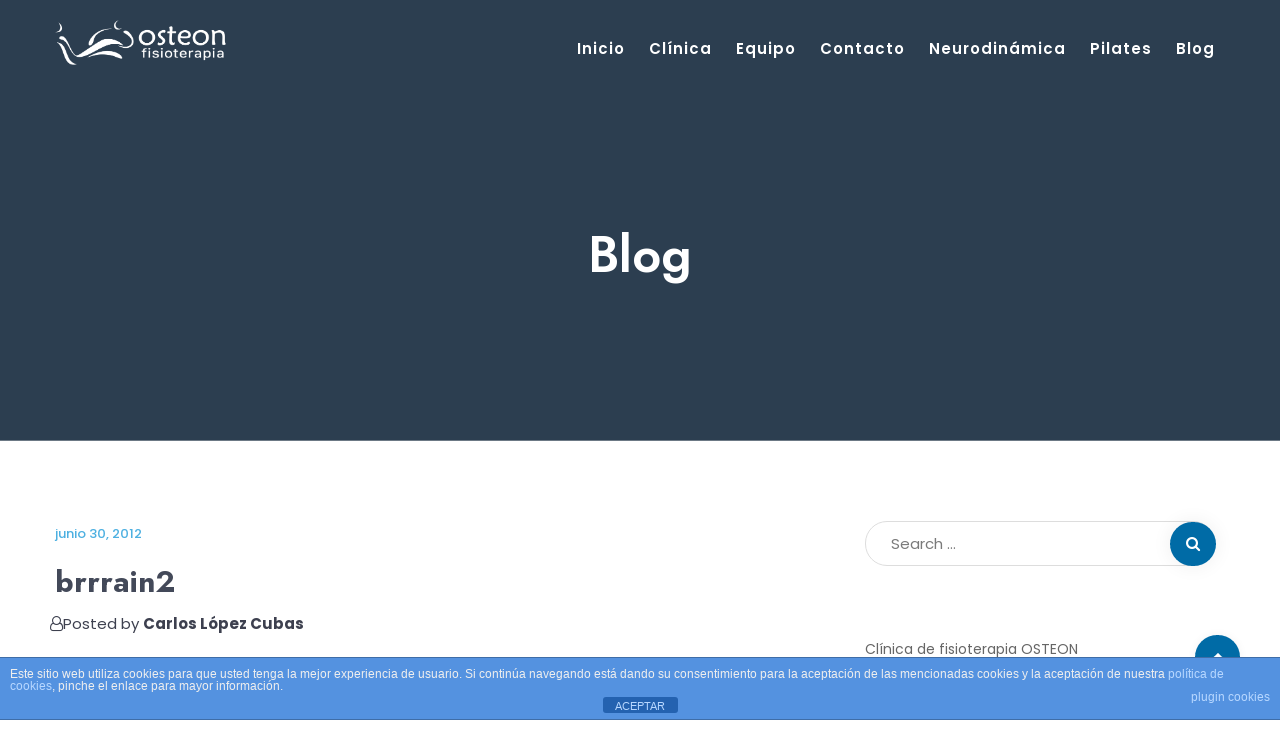

--- FILE ---
content_type: text/html; charset=UTF-8
request_url: https://carloslopezcubas.com/?attachment_id=317
body_size: 23663
content:
<!DOCTYPE html>
<html lang="es">
<head>
    <meta charset="UTF-8">
    <meta name="viewport" content="width=device-width, initial-scale=1">
    <link rel="profile" href="https://gmpg.org/xfn/11">
    
    <meta name='robots' content='index, follow, max-image-preview:large, max-snippet:-1, max-video-preview:-1' />

<!-- Google Tag Manager for WordPress by gtm4wp.com -->
<script data-cfasync="false" data-pagespeed-no-defer>
	var gtm4wp_datalayer_name = "dataLayer";
	var dataLayer = dataLayer || [];
</script>
<!-- End Google Tag Manager for WordPress by gtm4wp.com --><!-- Jetpack Site Verification Tags -->
<meta name="google-site-verification" content="9MvKUIqPQWZjEGuIXrxmGobOKQhldfu6gK8asurpUEQ" />
<meta name="msvalidate.01" content="E0B58A375F2F6700C3E8EF990A636748" />
<meta name="p:domain_verify" content="NPXe9JlMOgIIXmIXLGd75wf7tSw" />
<script>window._wca = window._wca || [];</script>

	<!-- This site is optimized with the Yoast SEO plugin v23.0 - https://yoast.com/wordpress/plugins/seo/ -->
	<title>brrrain2 - Carlos López Cubas</title>
	<link rel="canonical" href="https://carloslopezcubas.com/" />
	<meta property="og:locale" content="es_ES" />
	<meta property="og:type" content="article" />
	<meta property="og:title" content="brrrain2 - Carlos López Cubas" />
	<meta property="og:url" content="https://carloslopezcubas.com/" />
	<meta property="og:site_name" content="Carlos López Cubas" />
	<meta property="article:publisher" content="https://www.facebook.com/osteonalaquas" />
	<meta property="og:image" content="https://carloslopezcubas.com" />
	<meta property="og:image:width" content="766" />
	<meta property="og:image:height" content="366" />
	<meta property="og:image:type" content="image/jpeg" />
	<meta name="twitter:card" content="summary_large_image" />
	<meta name="twitter:site" content="@osteonalaquas" />
	<script type="application/ld+json" class="yoast-schema-graph">{"@context":"https://schema.org","@graph":[{"@type":"WebPage","@id":"https://carloslopezcubas.com/","url":"https://carloslopezcubas.com/","name":"brrrain2 - Carlos López Cubas","isPartOf":{"@id":"https://carloslopezcubas.com/#website"},"primaryImageOfPage":{"@id":"https://carloslopezcubas.com/#primaryimage"},"image":{"@id":"https://carloslopezcubas.com/#primaryimage"},"thumbnailUrl":"https://i0.wp.com/carloslopezcubas.com/wp-content/uploads/2012/06/brrrain2.jpg?fit=766%2C366&ssl=1","datePublished":"2012-06-30T21:34:31+00:00","dateModified":"2012-06-30T21:34:31+00:00","breadcrumb":{"@id":"https://carloslopezcubas.com/#breadcrumb"},"inLanguage":"es","potentialAction":[{"@type":"ReadAction","target":["https://carloslopezcubas.com/"]}]},{"@type":"ImageObject","inLanguage":"es","@id":"https://carloslopezcubas.com/#primaryimage","url":"https://i0.wp.com/carloslopezcubas.com/wp-content/uploads/2012/06/brrrain2.jpg?fit=766%2C366&ssl=1","contentUrl":"https://i0.wp.com/carloslopezcubas.com/wp-content/uploads/2012/06/brrrain2.jpg?fit=766%2C366&ssl=1","width":"766","height":"366"},{"@type":"BreadcrumbList","@id":"https://carloslopezcubas.com/#breadcrumb","itemListElement":[{"@type":"ListItem","position":1,"name":"Portada","item":"https://carloslopezcubas.com/"},{"@type":"ListItem","position":2,"name":"brrrain2"}]},{"@type":"WebSite","@id":"https://carloslopezcubas.com/#website","url":"https://carloslopezcubas.com/","name":"Carlos López Cubas","description":"OSTEON Alaquàs Centro de Fisioterapia","potentialAction":[{"@type":"SearchAction","target":{"@type":"EntryPoint","urlTemplate":"https://carloslopezcubas.com/?s={search_term_string}"},"query-input":"required name=search_term_string"}],"inLanguage":"es"}]}</script>
	<!-- / Yoast SEO plugin. -->


<link rel='dns-prefetch' href='//stats.wp.com' />
<link rel='dns-prefetch' href='//secure.gravatar.com' />
<link rel='dns-prefetch' href='//fonts.googleapis.com' />
<link rel='dns-prefetch' href='//v0.wordpress.com' />
<link rel='dns-prefetch' href='//jetpack.wordpress.com' />
<link rel='dns-prefetch' href='//s0.wp.com' />
<link rel='dns-prefetch' href='//public-api.wordpress.com' />
<link rel='dns-prefetch' href='//0.gravatar.com' />
<link rel='dns-prefetch' href='//1.gravatar.com' />
<link rel='dns-prefetch' href='//2.gravatar.com' />
<link rel='dns-prefetch' href='//i0.wp.com' />
<link rel='preconnect' href='https://fonts.gstatic.com' crossorigin />
<link rel="alternate" type="application/rss+xml" title="Carlos López Cubas &raquo; Feed" href="https://carloslopezcubas.com/feed/" />
<link rel="alternate" type="application/rss+xml" title="Carlos López Cubas &raquo; Feed de los comentarios" href="https://carloslopezcubas.com/comments/feed/" />
<link rel="alternate" type="application/rss+xml" title="Carlos López Cubas &raquo; Comentario brrrain2 del feed" href="https://carloslopezcubas.com/?attachment_id=317/feed/" />
<script type="text/javascript">
/* <![CDATA[ */
window._wpemojiSettings = {"baseUrl":"https:\/\/s.w.org\/images\/core\/emoji\/14.0.0\/72x72\/","ext":".png","svgUrl":"https:\/\/s.w.org\/images\/core\/emoji\/14.0.0\/svg\/","svgExt":".svg","source":{"concatemoji":"https:\/\/carloslopezcubas.com\/wp-includes\/js\/wp-emoji-release.min.js?ver=fead1690dc872fe6eb22b68a7a331076"}};
/*! This file is auto-generated */
!function(i,n){var o,s,e;function c(e){try{var t={supportTests:e,timestamp:(new Date).valueOf()};sessionStorage.setItem(o,JSON.stringify(t))}catch(e){}}function p(e,t,n){e.clearRect(0,0,e.canvas.width,e.canvas.height),e.fillText(t,0,0);var t=new Uint32Array(e.getImageData(0,0,e.canvas.width,e.canvas.height).data),r=(e.clearRect(0,0,e.canvas.width,e.canvas.height),e.fillText(n,0,0),new Uint32Array(e.getImageData(0,0,e.canvas.width,e.canvas.height).data));return t.every(function(e,t){return e===r[t]})}function u(e,t,n){switch(t){case"flag":return n(e,"\ud83c\udff3\ufe0f\u200d\u26a7\ufe0f","\ud83c\udff3\ufe0f\u200b\u26a7\ufe0f")?!1:!n(e,"\ud83c\uddfa\ud83c\uddf3","\ud83c\uddfa\u200b\ud83c\uddf3")&&!n(e,"\ud83c\udff4\udb40\udc67\udb40\udc62\udb40\udc65\udb40\udc6e\udb40\udc67\udb40\udc7f","\ud83c\udff4\u200b\udb40\udc67\u200b\udb40\udc62\u200b\udb40\udc65\u200b\udb40\udc6e\u200b\udb40\udc67\u200b\udb40\udc7f");case"emoji":return!n(e,"\ud83e\udef1\ud83c\udffb\u200d\ud83e\udef2\ud83c\udfff","\ud83e\udef1\ud83c\udffb\u200b\ud83e\udef2\ud83c\udfff")}return!1}function f(e,t,n){var r="undefined"!=typeof WorkerGlobalScope&&self instanceof WorkerGlobalScope?new OffscreenCanvas(300,150):i.createElement("canvas"),a=r.getContext("2d",{willReadFrequently:!0}),o=(a.textBaseline="top",a.font="600 32px Arial",{});return e.forEach(function(e){o[e]=t(a,e,n)}),o}function t(e){var t=i.createElement("script");t.src=e,t.defer=!0,i.head.appendChild(t)}"undefined"!=typeof Promise&&(o="wpEmojiSettingsSupports",s=["flag","emoji"],n.supports={everything:!0,everythingExceptFlag:!0},e=new Promise(function(e){i.addEventListener("DOMContentLoaded",e,{once:!0})}),new Promise(function(t){var n=function(){try{var e=JSON.parse(sessionStorage.getItem(o));if("object"==typeof e&&"number"==typeof e.timestamp&&(new Date).valueOf()<e.timestamp+604800&&"object"==typeof e.supportTests)return e.supportTests}catch(e){}return null}();if(!n){if("undefined"!=typeof Worker&&"undefined"!=typeof OffscreenCanvas&&"undefined"!=typeof URL&&URL.createObjectURL&&"undefined"!=typeof Blob)try{var e="postMessage("+f.toString()+"("+[JSON.stringify(s),u.toString(),p.toString()].join(",")+"));",r=new Blob([e],{type:"text/javascript"}),a=new Worker(URL.createObjectURL(r),{name:"wpTestEmojiSupports"});return void(a.onmessage=function(e){c(n=e.data),a.terminate(),t(n)})}catch(e){}c(n=f(s,u,p))}t(n)}).then(function(e){for(var t in e)n.supports[t]=e[t],n.supports.everything=n.supports.everything&&n.supports[t],"flag"!==t&&(n.supports.everythingExceptFlag=n.supports.everythingExceptFlag&&n.supports[t]);n.supports.everythingExceptFlag=n.supports.everythingExceptFlag&&!n.supports.flag,n.DOMReady=!1,n.readyCallback=function(){n.DOMReady=!0}}).then(function(){return e}).then(function(){var e;n.supports.everything||(n.readyCallback(),(e=n.source||{}).concatemoji?t(e.concatemoji):e.wpemoji&&e.twemoji&&(t(e.twemoji),t(e.wpemoji)))}))}((window,document),window._wpemojiSettings);
/* ]]> */
</script>
<link rel='stylesheet' id='js_composer_front-css' href='https://carloslopezcubas.com/wp-content/plugins/js_composer/assets/css/js_composer.min.css?ver=6.6.0' type='text/css' media='all' />
<style id='wp-emoji-styles-inline-css' type='text/css'>

	img.wp-smiley, img.emoji {
		display: inline !important;
		border: none !important;
		box-shadow: none !important;
		height: 1em !important;
		width: 1em !important;
		margin: 0 0.07em !important;
		vertical-align: -0.1em !important;
		background: none !important;
		padding: 0 !important;
	}
</style>
<link rel='stylesheet' id='wp-block-library-css' href='https://carloslopezcubas.com/wp-includes/css/dist/block-library/style.min.css?ver=fead1690dc872fe6eb22b68a7a331076' type='text/css' media='all' />
<link rel='stylesheet' id='mediaelement-css' href='https://carloslopezcubas.com/wp-includes/js/mediaelement/mediaelementplayer-legacy.min.css?ver=4.2.17' type='text/css' media='all' />
<link rel='stylesheet' id='wp-mediaelement-css' href='https://carloslopezcubas.com/wp-includes/js/mediaelement/wp-mediaelement.min.css?ver=fead1690dc872fe6eb22b68a7a331076' type='text/css' media='all' />
<style id='jetpack-sharing-buttons-style-inline-css' type='text/css'>
.jetpack-sharing-buttons__services-list{display:flex;flex-direction:row;flex-wrap:wrap;gap:0;list-style-type:none;margin:5px;padding:0}.jetpack-sharing-buttons__services-list.has-small-icon-size{font-size:12px}.jetpack-sharing-buttons__services-list.has-normal-icon-size{font-size:16px}.jetpack-sharing-buttons__services-list.has-large-icon-size{font-size:24px}.jetpack-sharing-buttons__services-list.has-huge-icon-size{font-size:36px}@media print{.jetpack-sharing-buttons__services-list{display:none!important}}.editor-styles-wrapper .wp-block-jetpack-sharing-buttons{gap:0;padding-inline-start:0}ul.jetpack-sharing-buttons__services-list.has-background{padding:1.25em 2.375em}
</style>
<style id='joinchat-button-style-inline-css' type='text/css'>
.wp-block-joinchat-button{border:none!important;text-align:center}.wp-block-joinchat-button figure{display:table;margin:0 auto;padding:0}.wp-block-joinchat-button figcaption{font:normal normal 400 .6em/2em var(--wp--preset--font-family--system-font,sans-serif);margin:0;padding:0}.wp-block-joinchat-button .joinchat-button__qr{background-color:#fff;border:6px solid #25d366;border-radius:30px;box-sizing:content-box;display:block;height:200px;margin:auto;overflow:hidden;padding:10px;width:200px}.wp-block-joinchat-button .joinchat-button__qr canvas,.wp-block-joinchat-button .joinchat-button__qr img{display:block;margin:auto}.wp-block-joinchat-button .joinchat-button__link{align-items:center;background-color:#25d366;border:6px solid #25d366;border-radius:30px;display:inline-flex;flex-flow:row nowrap;justify-content:center;line-height:1.25em;margin:0 auto;text-decoration:none}.wp-block-joinchat-button .joinchat-button__link:before{background:transparent var(--joinchat-ico) no-repeat center;background-size:100%;content:"";display:block;height:1.5em;margin:-.75em .75em -.75em 0;width:1.5em}.wp-block-joinchat-button figure+.joinchat-button__link{margin-top:10px}@media (orientation:landscape)and (min-height:481px),(orientation:portrait)and (min-width:481px){.wp-block-joinchat-button.joinchat-button--qr-only figure+.joinchat-button__link{display:none}}@media (max-width:480px),(orientation:landscape)and (max-height:480px){.wp-block-joinchat-button figure{display:none}}

</style>
<style id='classic-theme-styles-inline-css' type='text/css'>
/*! This file is auto-generated */
.wp-block-button__link{color:#fff;background-color:#32373c;border-radius:9999px;box-shadow:none;text-decoration:none;padding:calc(.667em + 2px) calc(1.333em + 2px);font-size:1.125em}.wp-block-file__button{background:#32373c;color:#fff;text-decoration:none}
</style>
<style id='global-styles-inline-css' type='text/css'>
body{--wp--preset--color--black: #000000;--wp--preset--color--cyan-bluish-gray: #abb8c3;--wp--preset--color--white: #ffffff;--wp--preset--color--pale-pink: #f78da7;--wp--preset--color--vivid-red: #cf2e2e;--wp--preset--color--luminous-vivid-orange: #ff6900;--wp--preset--color--luminous-vivid-amber: #fcb900;--wp--preset--color--light-green-cyan: #7bdcb5;--wp--preset--color--vivid-green-cyan: #00d084;--wp--preset--color--pale-cyan-blue: #8ed1fc;--wp--preset--color--vivid-cyan-blue: #0693e3;--wp--preset--color--vivid-purple: #9b51e0;--wp--preset--gradient--vivid-cyan-blue-to-vivid-purple: linear-gradient(135deg,rgba(6,147,227,1) 0%,rgb(155,81,224) 100%);--wp--preset--gradient--light-green-cyan-to-vivid-green-cyan: linear-gradient(135deg,rgb(122,220,180) 0%,rgb(0,208,130) 100%);--wp--preset--gradient--luminous-vivid-amber-to-luminous-vivid-orange: linear-gradient(135deg,rgba(252,185,0,1) 0%,rgba(255,105,0,1) 100%);--wp--preset--gradient--luminous-vivid-orange-to-vivid-red: linear-gradient(135deg,rgba(255,105,0,1) 0%,rgb(207,46,46) 100%);--wp--preset--gradient--very-light-gray-to-cyan-bluish-gray: linear-gradient(135deg,rgb(238,238,238) 0%,rgb(169,184,195) 100%);--wp--preset--gradient--cool-to-warm-spectrum: linear-gradient(135deg,rgb(74,234,220) 0%,rgb(151,120,209) 20%,rgb(207,42,186) 40%,rgb(238,44,130) 60%,rgb(251,105,98) 80%,rgb(254,248,76) 100%);--wp--preset--gradient--blush-light-purple: linear-gradient(135deg,rgb(255,206,236) 0%,rgb(152,150,240) 100%);--wp--preset--gradient--blush-bordeaux: linear-gradient(135deg,rgb(254,205,165) 0%,rgb(254,45,45) 50%,rgb(107,0,62) 100%);--wp--preset--gradient--luminous-dusk: linear-gradient(135deg,rgb(255,203,112) 0%,rgb(199,81,192) 50%,rgb(65,88,208) 100%);--wp--preset--gradient--pale-ocean: linear-gradient(135deg,rgb(255,245,203) 0%,rgb(182,227,212) 50%,rgb(51,167,181) 100%);--wp--preset--gradient--electric-grass: linear-gradient(135deg,rgb(202,248,128) 0%,rgb(113,206,126) 100%);--wp--preset--gradient--midnight: linear-gradient(135deg,rgb(2,3,129) 0%,rgb(40,116,252) 100%);--wp--preset--font-size--small: 13px;--wp--preset--font-size--medium: 20px;--wp--preset--font-size--large: 36px;--wp--preset--font-size--x-large: 42px;--wp--preset--spacing--20: 0.44rem;--wp--preset--spacing--30: 0.67rem;--wp--preset--spacing--40: 1rem;--wp--preset--spacing--50: 1.5rem;--wp--preset--spacing--60: 2.25rem;--wp--preset--spacing--70: 3.38rem;--wp--preset--spacing--80: 5.06rem;--wp--preset--shadow--natural: 6px 6px 9px rgba(0, 0, 0, 0.2);--wp--preset--shadow--deep: 12px 12px 50px rgba(0, 0, 0, 0.4);--wp--preset--shadow--sharp: 6px 6px 0px rgba(0, 0, 0, 0.2);--wp--preset--shadow--outlined: 6px 6px 0px -3px rgba(255, 255, 255, 1), 6px 6px rgba(0, 0, 0, 1);--wp--preset--shadow--crisp: 6px 6px 0px rgba(0, 0, 0, 1);}:where(.is-layout-flex){gap: 0.5em;}:where(.is-layout-grid){gap: 0.5em;}body .is-layout-flow > .alignleft{float: left;margin-inline-start: 0;margin-inline-end: 2em;}body .is-layout-flow > .alignright{float: right;margin-inline-start: 2em;margin-inline-end: 0;}body .is-layout-flow > .aligncenter{margin-left: auto !important;margin-right: auto !important;}body .is-layout-constrained > .alignleft{float: left;margin-inline-start: 0;margin-inline-end: 2em;}body .is-layout-constrained > .alignright{float: right;margin-inline-start: 2em;margin-inline-end: 0;}body .is-layout-constrained > .aligncenter{margin-left: auto !important;margin-right: auto !important;}body .is-layout-constrained > :where(:not(.alignleft):not(.alignright):not(.alignfull)){max-width: var(--wp--style--global--content-size);margin-left: auto !important;margin-right: auto !important;}body .is-layout-constrained > .alignwide{max-width: var(--wp--style--global--wide-size);}body .is-layout-flex{display: flex;}body .is-layout-flex{flex-wrap: wrap;align-items: center;}body .is-layout-flex > *{margin: 0;}body .is-layout-grid{display: grid;}body .is-layout-grid > *{margin: 0;}:where(.wp-block-columns.is-layout-flex){gap: 2em;}:where(.wp-block-columns.is-layout-grid){gap: 2em;}:where(.wp-block-post-template.is-layout-flex){gap: 1.25em;}:where(.wp-block-post-template.is-layout-grid){gap: 1.25em;}.has-black-color{color: var(--wp--preset--color--black) !important;}.has-cyan-bluish-gray-color{color: var(--wp--preset--color--cyan-bluish-gray) !important;}.has-white-color{color: var(--wp--preset--color--white) !important;}.has-pale-pink-color{color: var(--wp--preset--color--pale-pink) !important;}.has-vivid-red-color{color: var(--wp--preset--color--vivid-red) !important;}.has-luminous-vivid-orange-color{color: var(--wp--preset--color--luminous-vivid-orange) !important;}.has-luminous-vivid-amber-color{color: var(--wp--preset--color--luminous-vivid-amber) !important;}.has-light-green-cyan-color{color: var(--wp--preset--color--light-green-cyan) !important;}.has-vivid-green-cyan-color{color: var(--wp--preset--color--vivid-green-cyan) !important;}.has-pale-cyan-blue-color{color: var(--wp--preset--color--pale-cyan-blue) !important;}.has-vivid-cyan-blue-color{color: var(--wp--preset--color--vivid-cyan-blue) !important;}.has-vivid-purple-color{color: var(--wp--preset--color--vivid-purple) !important;}.has-black-background-color{background-color: var(--wp--preset--color--black) !important;}.has-cyan-bluish-gray-background-color{background-color: var(--wp--preset--color--cyan-bluish-gray) !important;}.has-white-background-color{background-color: var(--wp--preset--color--white) !important;}.has-pale-pink-background-color{background-color: var(--wp--preset--color--pale-pink) !important;}.has-vivid-red-background-color{background-color: var(--wp--preset--color--vivid-red) !important;}.has-luminous-vivid-orange-background-color{background-color: var(--wp--preset--color--luminous-vivid-orange) !important;}.has-luminous-vivid-amber-background-color{background-color: var(--wp--preset--color--luminous-vivid-amber) !important;}.has-light-green-cyan-background-color{background-color: var(--wp--preset--color--light-green-cyan) !important;}.has-vivid-green-cyan-background-color{background-color: var(--wp--preset--color--vivid-green-cyan) !important;}.has-pale-cyan-blue-background-color{background-color: var(--wp--preset--color--pale-cyan-blue) !important;}.has-vivid-cyan-blue-background-color{background-color: var(--wp--preset--color--vivid-cyan-blue) !important;}.has-vivid-purple-background-color{background-color: var(--wp--preset--color--vivid-purple) !important;}.has-black-border-color{border-color: var(--wp--preset--color--black) !important;}.has-cyan-bluish-gray-border-color{border-color: var(--wp--preset--color--cyan-bluish-gray) !important;}.has-white-border-color{border-color: var(--wp--preset--color--white) !important;}.has-pale-pink-border-color{border-color: var(--wp--preset--color--pale-pink) !important;}.has-vivid-red-border-color{border-color: var(--wp--preset--color--vivid-red) !important;}.has-luminous-vivid-orange-border-color{border-color: var(--wp--preset--color--luminous-vivid-orange) !important;}.has-luminous-vivid-amber-border-color{border-color: var(--wp--preset--color--luminous-vivid-amber) !important;}.has-light-green-cyan-border-color{border-color: var(--wp--preset--color--light-green-cyan) !important;}.has-vivid-green-cyan-border-color{border-color: var(--wp--preset--color--vivid-green-cyan) !important;}.has-pale-cyan-blue-border-color{border-color: var(--wp--preset--color--pale-cyan-blue) !important;}.has-vivid-cyan-blue-border-color{border-color: var(--wp--preset--color--vivid-cyan-blue) !important;}.has-vivid-purple-border-color{border-color: var(--wp--preset--color--vivid-purple) !important;}.has-vivid-cyan-blue-to-vivid-purple-gradient-background{background: var(--wp--preset--gradient--vivid-cyan-blue-to-vivid-purple) !important;}.has-light-green-cyan-to-vivid-green-cyan-gradient-background{background: var(--wp--preset--gradient--light-green-cyan-to-vivid-green-cyan) !important;}.has-luminous-vivid-amber-to-luminous-vivid-orange-gradient-background{background: var(--wp--preset--gradient--luminous-vivid-amber-to-luminous-vivid-orange) !important;}.has-luminous-vivid-orange-to-vivid-red-gradient-background{background: var(--wp--preset--gradient--luminous-vivid-orange-to-vivid-red) !important;}.has-very-light-gray-to-cyan-bluish-gray-gradient-background{background: var(--wp--preset--gradient--very-light-gray-to-cyan-bluish-gray) !important;}.has-cool-to-warm-spectrum-gradient-background{background: var(--wp--preset--gradient--cool-to-warm-spectrum) !important;}.has-blush-light-purple-gradient-background{background: var(--wp--preset--gradient--blush-light-purple) !important;}.has-blush-bordeaux-gradient-background{background: var(--wp--preset--gradient--blush-bordeaux) !important;}.has-luminous-dusk-gradient-background{background: var(--wp--preset--gradient--luminous-dusk) !important;}.has-pale-ocean-gradient-background{background: var(--wp--preset--gradient--pale-ocean) !important;}.has-electric-grass-gradient-background{background: var(--wp--preset--gradient--electric-grass) !important;}.has-midnight-gradient-background{background: var(--wp--preset--gradient--midnight) !important;}.has-small-font-size{font-size: var(--wp--preset--font-size--small) !important;}.has-medium-font-size{font-size: var(--wp--preset--font-size--medium) !important;}.has-large-font-size{font-size: var(--wp--preset--font-size--large) !important;}.has-x-large-font-size{font-size: var(--wp--preset--font-size--x-large) !important;}
.wp-block-navigation a:where(:not(.wp-element-button)){color: inherit;}
:where(.wp-block-post-template.is-layout-flex){gap: 1.25em;}:where(.wp-block-post-template.is-layout-grid){gap: 1.25em;}
:where(.wp-block-columns.is-layout-flex){gap: 2em;}:where(.wp-block-columns.is-layout-grid){gap: 2em;}
.wp-block-pullquote{font-size: 1.5em;line-height: 1.6;}
</style>
<link rel='stylesheet' id='front-estilos-css' href='https://carloslopezcubas.com/wp-content/plugins/asesor-cookies-para-la-ley-en-espana/html/front/estilos.css?ver=fead1690dc872fe6eb22b68a7a331076' type='text/css' media='all' />
<link rel='stylesheet' id='modelteme-framework-style-css' href='https://carloslopezcubas.com/wp-content/plugins/modeltheme-framework/css/modelteme-framework-style.css?ver=fead1690dc872fe6eb22b68a7a331076' type='text/css' media='all' />
<link rel='stylesheet' id='abs-custom-css-css' href='https://carloslopezcubas.com/wp-content/plugins/modeltheme-framework/css/tabs-custom.css?ver=fead1690dc872fe6eb22b68a7a331076' type='text/css' media='all' />
<link rel='stylesheet' id='rs-plugin-settings-css' href='https://carloslopezcubas.com/wp-content/plugins/revslider/public/assets/css/rs6.css?ver=6.4.3' type='text/css' media='all' />
<style id='rs-plugin-settings-inline-css' type='text/css'>
#rs-demo-id {}
</style>
<link rel='stylesheet' id='woocommerce-layout-css' href='https://carloslopezcubas.com/wp-content/plugins/woocommerce/assets/css/woocommerce-layout.css?ver=9.0.2' type='text/css' media='all' />
<style id='woocommerce-layout-inline-css' type='text/css'>

	.infinite-scroll .woocommerce-pagination {
		display: none;
	}
</style>
<link rel='stylesheet' id='woocommerce-smallscreen-css' href='https://carloslopezcubas.com/wp-content/plugins/woocommerce/assets/css/woocommerce-smallscreen.css?ver=9.0.2' type='text/css' media='only screen and (max-width: 767px)' />
<link rel='stylesheet' id='woocommerce-general-css' href='https://carloslopezcubas.com/wp-content/plugins/woocommerce/assets/css/woocommerce.css?ver=9.0.2' type='text/css' media='all' />
<style id='woocommerce-inline-inline-css' type='text/css'>
.woocommerce form .form-row .required { visibility: visible; }
</style>
<link rel='stylesheet' id='font-awesome5-css' href='https://carloslopezcubas.com/wp-content/themes/clinika/css/plugins/font-awesome/all.min.css?ver=5.15.4' type='text/css' media='all' />
<link rel='stylesheet' id='font-awesome-css' href='https://carloslopezcubas.com/wp-content/themes/clinika/css/font-awesome.min.css?ver=fead1690dc872fe6eb22b68a7a331076' type='text/css' media='all' />
<link rel='stylesheet' id='simple-line-icons-css' href='https://carloslopezcubas.com/wp-content/themes/clinika/css/simple-line-icons.css?ver=fead1690dc872fe6eb22b68a7a331076' type='text/css' media='all' />
<link rel='stylesheet' id='clinika-responsive-css' href='https://carloslopezcubas.com/wp-content/themes/clinika/css/responsive.css?ver=fead1690dc872fe6eb22b68a7a331076' type='text/css' media='all' />
<link rel='stylesheet' id='clinika-media-screens-css' href='https://carloslopezcubas.com/wp-content/themes/clinika/css/media-screens.css?ver=fead1690dc872fe6eb22b68a7a331076' type='text/css' media='all' />
<link rel='stylesheet' id='owl-carousel-css' href='https://carloslopezcubas.com/wp-content/themes/clinika/css/owl.carousel.css?ver=fead1690dc872fe6eb22b68a7a331076' type='text/css' media='all' />
<link rel='stylesheet' id='owl-theme-css' href='https://carloslopezcubas.com/wp-content/themes/clinika/css/owl.theme.css?ver=fead1690dc872fe6eb22b68a7a331076' type='text/css' media='all' />
<link rel='stylesheet' id='animate-css' href='https://carloslopezcubas.com/wp-content/themes/clinika/css/animate.css?ver=fead1690dc872fe6eb22b68a7a331076' type='text/css' media='all' />
<link rel='stylesheet' id='loaders-css' href='https://carloslopezcubas.com/wp-content/themes/clinika/css/loaders.css?ver=fead1690dc872fe6eb22b68a7a331076' type='text/css' media='all' />
<link rel='stylesheet' id='clinika-styles-css' href='https://carloslopezcubas.com/wp-content/themes/clinika/css/styles.css?ver=fead1690dc872fe6eb22b68a7a331076' type='text/css' media='all' />
<link rel='stylesheet' id='clinika-style-css' href='https://carloslopezcubas.com/wp-content/themes/clinika/style.css?ver=fead1690dc872fe6eb22b68a7a331076' type='text/css' media='all' />
<link rel='stylesheet' id='sidebarEffects-css' href='https://carloslopezcubas.com/wp-content/themes/clinika/css/sidebarEffects.css?ver=fead1690dc872fe6eb22b68a7a331076' type='text/css' media='all' />
<link rel='stylesheet' id='clinika-gutenberg-frontend-css' href='https://carloslopezcubas.com/wp-content/themes/clinika/css/gutenberg-frontend.css?ver=fead1690dc872fe6eb22b68a7a331076' type='text/css' media='all' />
<link rel='stylesheet' id='clinika-custom-style-css' href='https://carloslopezcubas.com/wp-content/themes/clinika/css/custom-editor-style.css?ver=fead1690dc872fe6eb22b68a7a331076' type='text/css' media='all' />
<style id='clinika-custom-style-inline-css' type='text/css'>
.header-v3 .telephone-btn,.button-winona.btn.btn-lg,.owl-theme .owl-controls .owl-buttons div,body .blood-donation input, body .blood-donation select, body .blood-donation textarea,.blood-donation button.submit-form,footer .newsletter input[type="email"],.back-to-top,.wp-block-search .wp-block-search__input, .widget_search .search-field, .post-password-form input[type="password"],.wp-block-search .wp-block-search__button, .search-form .search-submit, .post-password-form input[type="submit"],.tag-cloud-link,.pagination .page-numbers, .woocommerce nav.woocommerce-pagination ul li a, .woocommerce nav.woocommerce-pagination ul li span,.comment-form textarea,.comment-form button#submit,.modeltheme-pricing-vers4 .cd-pricing-switcher .cd-switch,.modeltheme-pricing-vers4 .cd-pricing-switcher .fieldset,.modeltheme-pricing-vers4 .cd-pricing-list li.pricing-front, .modeltheme-pricing-vers4 .cd-pricing-list li.pricing-back,.modeltheme-pricing-vers4 a.pricing-select-button,.woocommerce .woocommerce-ordering select,.overlay-components, .error404 a.vc_button_404, a.sln-btn.sln-btn--borderonly.sln-btn--medium.sln-btn--icon.sln-btn--icon--left.sln-icon--back,.sln-btn.sln-btn--emphasis.sln-btn--medium.sln-btn--fullwidth, input#sln_time, input#sln_date, .woocommerce #respond input#submit, .woocommerce a.button, .woocommerce button.button, .woocommerce input.button, table.compare-list .add-to-cart td a, .woocommerce #respond input#submit.alt, .woocommerce a.button.alt, .woocommerce button.button.alt, .woocommerce input.button.alt, .woocommerce.single-product div.product form.cart .button,.woocommerce ul.products li.product .onsale,.woocommerce .quantity .qty,.woocommerce div.product .woocommerce-tabs ul.tabs li a,body.woocommerce.single-product div.product .woocommerce-tabs ul.tabs li,.woocommerce.single-product div.product .woocommerce-tabs .panel,.button-winona.btn.btn-medium,.wpcf7-form input, .wpcf7-form select,.woocommerce .woocommerce-info, .woocommerce .woocommerce-message,select, .woocommerce-cart table.cart td.actions .coupon .input-text, .comment-form input, .woocommerce form .form-row input.input-text, .woocommerce .quantity .qty,.woocommerce form .form-row textarea,.woocommerce-checkout .select2-container .select2-selection--single,form#loginform input#user_login,form#loginform input#wp-submit,.modeltheme-modal button[type="submit"],.modeltheme-modal input[type="email"], .modeltheme-modal input[type="text"], .modeltheme-modal input[type="password"]{border-radius: 30px !important;}.modeltheme-breadcrumbs {background-color:#2C3E50;}.is_header_semitransparent .logo-infos,.is_header_semitransparent .navbar-default{background: rgba(, , , ) none repeat scroll 0 0;}.is_header_semitransparent header{background-color: transparent;}.is_header_semitransparent .sticky-wrapper.is-sticky .navbar-default {background: rgba(, , , ) none repeat scroll 0 0;}.single article .article-content p, p, .post-excerpt, ul, ul.tonsberg-list, ol, th, td, dt, dd, address{font-family: Poppins; } h1, h1 span {font-family: "Jost";font-size: 36px; } h2 {font-family: "Jost";font-size: 30px; } h3 {font-family: "Jost";font-size: 24px; } h4 {font-family: "Jost";font-size: 18px; }h5 {font-family: "Jost";font-size: 14px; }h6 {font-family: "Jost";font-size: 12px; }#navbar .menu-item > a {font-family: "Poppins";font-weight: 600; }input, textarea {font-family: Poppins; }.woocommerce ul.products li.product .button, button, ul.ecs-event-list li span, .checkout-button, input[type="submit"],.button-winona,#sln-salon .sln-btn--medium input, #sln-salon .sln-btn--medium button, #sln-salon .sln-btn--medium a,.error404 a.vc_button_404,.woocommerce ul.products li.product .added_to_cart,.woocommerce .woocommerce-message .button, input[type="submit"] {font-family: Poppins; }@media only screen and (max-width: 767px) {body h1,body h1 span{font-size: 26px !important;line-height: 29px !important;}body h2{font-size: 24px !important;line-height: 27px !important;}body h3{font-size: 22px !important;line-height: 25px !important;}body h4{font-size: 19px !important;line-height: 22px !important;}body h5{font-size: 16px !important;line-height: 19px !important;}body h6{font-size: 14px !important;line-height: 17px !important;}}@media only screen and (min-width: 768px) and (max-width: 1024px) {body h1,body h1 span{font-size: 36px !important;line-height: 39px !important;}body h2{font-size: 32px !important;line-height: 36px !important;}body h3{font-size: 26px !important;line-height: 32px !important;}body h4{font-size: 22px !important;line-height: 27px !important;}body h5{font-size: 20px !important;line-height: 23px !important;}body h6{font-size: 18px !important;line-height: 21px !important;}}.breadcrumb a::after {content: "/";}.logo img,.navbar-header .logo img {max-width: 177px;}::selection{color: #FFFFFF;background: #4DB0E1;}::-moz-selection { /* Code for Firefox */color: #FFFFFF;background: #4DB0E1;}a,.mt_members1 .flex-zone-inside a,.is_header_semitransparent #navbar ul.menu .buy-button a,.wishlist_table tr td.product-stock-status span.wishlist-in-stock {color: rgba(34, 52, 65, 1);}.woocommerce ul.products li.product .button,.woocommerce.single-product span.amount,.shortcode_post_content .post-name a:hover,.archive .blog-posts .post-details .post-name a:hover,.page-template-template-blog .blog-posts .post-details .post-name a:hover,.modeltheme-breadcrumbs a.button-winona.scroll-down:hover,.woocommerce ul.products li.product .price span,.mt_members1 .flex-zone-inside a:hover,.product_meta > span a:hover,.is_header_semitransparent #navbar .sub-menu .menu-item a:hover,.woocommerce .star-rating span::before,.single-tribe_events .article-header.article-header-details .article-details .post-author i,.article-details .post-author a:hover,.woocommerce ul.products li.product a:hover {color: rgba(34, 52, 65, 1) !important;}.mt_members1 .flex-zone-inside a:hover,.menu-mainmenu-container ul li a:hover ,.menu-mainmenu-container ul li.current_page_item > a,.woocommerce ul.products li.product .button:hover {color: #4db0e1 !important;}a:hover,.is_header_semitransparent #navbar ul.menu .buy-button a:hover {color: #4db0e1;}#sln-salon h1 {font-family: "Jost" !important;}/*------------------------------------------------------------------COLOR------------------------------------------------------------------*/.woocommerce a.remove{color: #4DB0E1 !important;}.woocommerce-cart table.cart.shop_table_responsive td.product-subtotal .amount,#wp-calendar a,span.amount,.page404-text-h,table.compare-list .remove td a .remove,.woocommerce form .form-row .required,.woocommerce .woocommerce-info::before,.woocommerce .woocommerce-message::before,.woocommerce div.product p.price, .woocommerce div.product span.price,.woocommerce div.product .woocommerce-tabs ul.tabs li.active,.widget_popular_recent_tabs .nav-tabs li.active a,.widget_product_categories .cat-item:hover,.widget_product_categories .cat-item a:hover,.widget_archive li:hover,.widget_archive li a:hover,.widget_categories .cat-item:hover,.widget_categories li a:hover,.woocommerce .star-rating span::before,.pricing-table.recomended .button.solid-button, .pricing-table .table-content:hover .button.solid-button,.pricing-table.Recommended .button.solid-button, .pricing-table.recommended .button.solid-button, #sync2 .owl-item.synced .post_slider_title,#sync2 .owl-item:hover .post_slider_title,#sync2 .owl-item:active .post_slider_title,.pricing-table.recomended .button.solid-button, .pricing-table .table-content:hover .button.solid-button,.testimonial-author,.testimonials-container blockquote::before,.testimonials-container blockquote::after,h1 span,h2 span,.widget_nav_menu li a:hover,label.error,.author-name,.comment_body .author_name,.prev-next-post a:hover,.prev-text,.wpb_button.btn-filled:hover,.next-text,.social ul li a:hover i,.wpcf7-form span.wpcf7-not-valid-tip,.text-dark .statistics .stats-head *,.wpb_button.btn-filled,article .post-name:hover a,.post-excerpt .more-link:hover,.lms-lesson-icon,.mt-tabs h5.tab-title,.course-quiz .course-item-title:hover,.course-item-title.button-load-item:hover,.categories_shortcode .category.active, .categories_shortcode .category:hover,.widget_recent_entries_with_thumbnail li:hover a,.widget_recent_entries li a:hover,.widget_categories li:hover > a,.widget_categories li a:hover,.widget_archive li:hover a,.widget_pages li a:hover,.widget_meta li a:hover,.widget_pages li a:hover,.course_title a:hover,.sidebar-content .widget_nav_menu li a:hover,.listing-taxonomy-shortcode .title-n-categories .post-name a:hover,.widget_recent_comments li:hover a,.widget_recent_comments li a:hover,.listing-details-author-info li i,a.rsswidget:hover {color: #4DB0E1;}/*------------------------------------------------------------------BACKGROUND + BACKGROUND-COLOR------------------------------------------------------------------*/.clinika-contact button.submit-form,.related-posts .post-read-more i,.pricing--tenzin .pricing__item,.comment-form button#submit,.wp-block-search .wp-block-search__button,.search-form .search-submit,.post-password-form input[type="submit"],.woocommerce a.remove:hover,.woocommerce table.shop_table thead,.woocommerce a.button.alt,.woocommerce a.button,.woocommerce button.button.alt, .woocommerce button.button,.woocommerce button.button,.woocommerce button.button.alt,.newsletter button.rippler,.tag-cloud-link:hover,.modeltheme-icon-search,.wpb_button::after,.related.products > h2::before,.rotate45,.latest-posts .post-date-day,.latest-posts h3, .latest-tweets h3, .latest-videos h3,.button.solid-button, button.vc_btn,.pricing-table.recomended .table-content, .pricing-table .table-content:hover,.pricing-table.Recommended .table-content, .pricing-table.recommended .table-content, .pricing-table.recomended .table-content, .pricing-table .table-content:hover,.block-triangle,.owl-theme .owl-controls .owl-page span,body .vc_btn.vc_btn-blue, body a.vc_btn.vc_btn-blue, body button.vc_btn.vc_btn-blue,.woocommerce input.button,table.compare-list .add-to-cart td a,.woocommerce #respond input#submit.alt, .woocommerce input.button.alt,.woocommerce .widget_price_filter .ui-slider .ui-slider-range,.woocommerce nav.woocommerce-pagination ul li a:focus, .woocommerce nav.woocommerce-pagination ul li a:hover, .woocommerce nav.woocommerce-pagination ul li span.current, .pagination .page-numbers.current,.pagination .page-numbers:hover,.widget_social_icons li a:hover, #subscribe > button[type='submit'],.social-sharer > li:hover,.prev-next-post a:hover .rotate45,.masonry_banner.default-skin,.form-submit input,.member-header::before, .member-header::after,.member-footer .social::before, .member-footer .social::after,.subscribe > button[type='submit'],.woocommerce.single-product .wishlist-container .yith-wcwl-wishlistaddedbrowse,.woocommerce #respond input#submit.alt.disabled, .woocommerce #respond input#submit.alt.disabled:hover, .woocommerce #respond input#submit.alt:disabled, .woocommerce #respond input#submit.alt:disabled:hover, .woocommerce #respond input#submit.alt[disabled]:disabled, .woocommerce #respond input#submit.alt[disabled]:disabled:hover, .woocommerce a.button.alt.disabled, .woocommerce a.button.alt.disabled:hover, .woocommerce a.button.alt:disabled, .woocommerce a.button.alt:disabled:hover, .woocommerce a.button.alt[disabled]:disabled, .woocommerce a.button.alt[disabled]:disabled:hover, .woocommerce button.button.alt.disabled, .woocommerce button.button.alt.disabled:hover, .woocommerce button.button.alt:disabled, .woocommerce button.button.alt:disabled:hover, .woocommerce button.button.alt[disabled]:disabled, .woocommerce button.button.alt[disabled]:disabled:hover, .woocommerce input.button.alt.disabled, .woocommerce input.button.alt.disabled:hover, .woocommerce input.button.alt:disabled, .woocommerce input.button.alt:disabled:hover, .woocommerce input.button.alt[disabled]:disabled, .woocommerce input.button.alt[disabled]:disabled:hover,.no-results input[type='submit'],table.compare-list .add-to-cart td a,h3#reply-title::after,.newspaper-info,.categories_shortcode .owl-controls .owl-buttons i:hover,.widget-title:after,h2.heading-bottom:after,.wpb_content_element .wpb_accordion_wrapper .wpb_accordion_header.ui-state-active,#primary .main-content ul li:not(.rotate45)::before,.wpcf7-form .wpcf7-submit,ul.ecs-event-list li span,.curriculum-sections .section .section-header::after,.widget_address_social_icons .social-links a,#contact_form2 .solid-button.button,.details-container > div.details-item .amount, .details-container > div.details-item ins,.modeltheme-search .search-submit,.navbar-nav .search_products a i, #learn-press-form-login #wp-submit,.navbar-nav .shop_cart a i,#wp-calendar #today,#comment-nav-above .screen-reader-text::after,.pricing-table.recommended .table-content .title-pricing,.pricing-table .table-content:hover .title-pricing,.pricing-table.recommended .button.solid-button,.courses-list a.view-course,.mt-tabs .tabs-style-iconbox nav ul li.tab-current a,.event-more .read-more-btn,.mt-tabs .content-wrap a.tabs_button,.pricing-table .table-content:hover .button.solid-button,footer .footer-top .menu .menu-item a::before,#wp-calendar td#today,.post-password-form input[type='submit'],.error404 a.vc_button_404 {background: #006BA6;}.modeltheme-pricing-vers4 .cd-pricing-body li::before,.woocommerce div.product .woocommerce-tabs ul.tabs li a,.woocommerce div.product .woocommerce-tabs ul.tabs li a:hover,.slider_appoint .vc_btn3.vc_btn3-size-lg,.slider_search .vc_btn3.vc_btn3-size-lg:hover,.header-v3 .telephone-btn a{color: #006BA6;}.tagcloud > a:hover,.woocommerce div.product .woocommerce-tabs ul.tabs li.active,.owl-pagination .owl-page.active span,.mt_members1 .owl-prev, .mt_members1 .owl-next,body #mega_main_menu li.default_dropdown .mega_dropdown > li > .item_link:hover, body #mega_main_menu li.widgets_dropdown .mega_dropdown > li > .item_link:hover, body #mega_main_menu li.multicolumn_dropdown .mega_dropdown > li > .item_link:hover, body #mega_main_menu li.grid_dropdown .mega_dropdown > li > .item_link:hover,body .tp-bullets.preview1 .bullet,.modeltheme-pricing-vers4 .cd-pricing-switcher .cd-switch,.slider_search .vc_btn3.vc_btn3-size-lg,.slider_appoint .vc_btn3.vc_btn3-size-lg:hover,.blood-request-content .request-btn i,.clinika-top-bar,.modeltheme-modal button[type="submit"]{background: #006BA6 !important;}/* BORDER TOP COLOR */.mt-tabs .tabs-style-iconbox nav ul li.tab-current a::after {border-top-color: #006BA6;}.header-v3 .telephone-btn{border-color: #006BA6;}/* BACK TO TOP */.no-touch .back-to-top {background-color: #006BA6;}.woocommerce button.button:disabled:hover,.woocommerce button.button:disabled[disabled]:hover {background-color: #4DB0E1 !important;}.woocommerce a.button:hover,.no-touch .back-to-top:hover,.woocommerce button.button:hover,.woocommerce button.button.alt:hover {background-color: #4DB0E1;}.clinika-contact button.submit-form:hover,.comment-form button#submit:hover,.sidebar-content .search-form .search-submit:hover,.wp-block-search .wp-block-search__button:hover,.search-form .search-submit:hover,.post-password-form input[type="submit"]:hover,.woocommerce a.button.alt:hover,.newsletter button.rippler:hover,.mt-tabs .content-wrap a.tabs_button:hover,.modeltheme-search .search-submit:hover,.woocommerce input.button:hover,table.compare-list .add-to-cart td a:hover,.woocommerce #respond input#submit.alt:hover, .woocommerce input.button.alt:hover,.modeltheme-search.modeltheme-search-open .modeltheme-icon-search, .no-js .modeltheme-search .modeltheme-icon-search,.modeltheme-icon-search:hover,.latest-posts .post-date-month,.button.solid-button:hover,body .vc_btn.vc_btn-blue:hover, body a.vc_btn.vc_btn-blue:hover, body button.vc_btn.vc_btn-blue:hover,#contact_form2 .solid-button.button:hover,.subscribe > button[type='submit']:hover,.no-results input[type='submit']:hover,ul.ecs-event-list li span:hover,.pricing-table.recommended .table-content .price_circle,.pricing-table .table-content:hover .price_circle,table.compare-list .add-to-cart td a:hover,.navbar-nav .search_products a:hover i, .navbar-nav .shop_cart a:hover i,#modal-search-form .modal-content input.search-input,.wpcf7-form .wpcf7-submit:hover,#comment-nav-above .nav-previous a:hover, #comment-nav-above .nav-next a:hover,.pricing-table.recommended .button.solid-button:hover,.pricing-table .table-content:hover .button.solid-button:hover,.widget_address_social_icons .social-links a:hover,#learn-press-form-login #wp-submit:hover,.hover-components .component:hover,.post-password-form input[type='submit']:hover,blockquote::before,.error404 a.vc_button_404:hover,.header-v3 .contact-btn,.BDD-service::after{background: #4DB0E1;}.mt_members1 .owl-prev:hover, .mt_members1 .owl-next:hover,.modeltheme-pricing-vers4 a.pricing-select-button:hover,.blood-request-content .request_infos:hover .request-btn i,.modeltheme-modal button[type="submit"]:hover {background: #4DB0E1 !important;}.woocommerce ul.cart_list li a::before, .woocommerce ul.product_list_widget li a::before,.flickr_badge_image a::after,.thumbnail-overlay,.portfolio-hover,.pastor-image-content .details-holder,.hover-components .component,.item-description .holder-top,.comment-edit-link:hover, .comment-reply-link:hover{background: #4db0e1;}.mt-tabs .tabs nav li.tab-current a {background: linear-gradient(90deg, #006BA6 0%, #4DB0E1 100%) !important;}/*------------------------------------------------------------------BORDER-COLOR------------------------------------------------------------------*/.woocommerce form .form-row.woocommerce-validated .select2-container,.woocommerce form .form-row.woocommerce-validated input.input-text,.woocommerce form .form-row.woocommerce-validated select,.author-bio,.widget_popular_recent_tabs .nav-tabs > li.active,body .left-border, body .right-border,body .member-header,body .member-footer .social,.woocommerce div.product .woocommerce-tabs ul.tabs li.active,.woocommerce .woocommerce-info, .woocommerce .woocommerce-message,body .button[type='submit'],.navbar ul li ul.sub-menu,.wpb_content_element .wpb_tabs_nav li.ui-tabs-active,.header_mini_cart,.header_mini_cart.visible_cart,#contact-us .form-control:focus,.header_mini_cart .woocommerce .widget_shopping_cart .total, .header_mini_cart .woocommerce.widget_shopping_cart .total,.sale_banner_holder:hover,.testimonial-img,.wpcf7-form input:focus, .wpcf7-form textarea:focus,.header_search_form,blockquote,.blog_badge_date span{border-color: #4DB0E1;}.blood-request-content .request_infos:hover{border-color: #4DB0E1 !important;}.sidebar-content .widget_archive li, .blog_badge_date span, .sidebar-content .widget_categories li, .member01-content-inside p.member01_position, .woocommerce ul.products li.product .price span, .modeltheme_products_carousel h3.modeltheme-archive-product-title a:hover{color: #4DB0E1;}.shortcode_post_content .text_content .post-read-more i,.post-details .rippler.rippler-default i{background: #4DB0E1;}article .post-name:hover a,footer .widget_pages a:hover,footer .widget_meta a:hover,footer .widget_categories li a:hover,footer .widget_categories li.cat-item:hover,footer .widget_archive li a:hover,footer .widget_archive li:hover{color: #4DB0E1;}/*------------------------------------------------------------------HOME OUR PROGRAM - ICON COURSES------------------------------------------------------------------*/.first_header.is_header_semitransparent nav#modeltheme-main-head {position:absolute !important;}
</style>
<link rel='stylesheet' id='clinika-fonts-css' href='//fonts.googleapis.com/css?family=Jost%3Aregular%2C300%2C400%2C500%2C600%2C700%2Cbold%7CJost%3Aregular%2C300%2C400%2C500%2C600%2C700%2Cbold%7CPoppins%3A300%2Cregular%2C500%2C600%2C700%2Clatin-ext%2Clatin%2Cdevanagari&#038;ver=1.0.0' type='text/css' media='all' />
<link rel="preload" as="style" href="https://fonts.googleapis.com/css?family=Poppins:400,700,600%7CJost:700&#038;display=swap&#038;ver=1757118741" /><link rel="stylesheet" href="https://fonts.googleapis.com/css?family=Poppins:400,700,600%7CJost:700&#038;display=swap&#038;ver=1757118741" media="print" onload="this.media='all'"><noscript><link rel="stylesheet" href="https://fonts.googleapis.com/css?family=Poppins:400,700,600%7CJost:700&#038;display=swap&#038;ver=1757118741" /></noscript><link rel='stylesheet' id='jetpack_css-css' href='https://carloslopezcubas.com/wp-content/plugins/jetpack/css/jetpack.css?ver=13.6.1' type='text/css' media='all' />
<script type="text/javascript" src="https://carloslopezcubas.com/wp-includes/js/jquery/jquery.min.js?ver=3.7.1" id="jquery-core-js"></script>
<script type="text/javascript" src="https://carloslopezcubas.com/wp-includes/js/jquery/jquery-migrate.min.js?ver=3.4.1" id="jquery-migrate-js"></script>
<script type="text/javascript" id="front-principal-js-extra">
/* <![CDATA[ */
var cdp_cookies_info = {"url_plugin":"https:\/\/carloslopezcubas.com\/wp-content\/plugins\/asesor-cookies-para-la-ley-en-espana\/plugin.php","url_admin_ajax":"https:\/\/carloslopezcubas.com\/wp-admin\/admin-ajax.php"};
/* ]]> */
</script>
<script type="text/javascript" src="https://carloslopezcubas.com/wp-content/plugins/asesor-cookies-para-la-ley-en-espana/html/front/principal.js?ver=fead1690dc872fe6eb22b68a7a331076" id="front-principal-js"></script>
<script type="text/javascript" src="https://carloslopezcubas.com/wp-content/plugins/modeltheme-framework/js/tabs-custom.js?ver=1.0.0" id="tabs-custom-js-js"></script>
<script type="text/javascript" src="https://carloslopezcubas.com/wp-content/plugins/revslider/public/assets/js/rbtools.min.js?ver=6.4.3" id="tp-tools-js"></script>
<script type="text/javascript" src="https://carloslopezcubas.com/wp-content/plugins/revslider/public/assets/js/rs6.min.js?ver=6.4.3" id="revmin-js"></script>
<script type="text/javascript" src="https://carloslopezcubas.com/wp-content/plugins/woocommerce/assets/js/jquery-blockui/jquery.blockUI.min.js?ver=2.7.0-wc.9.0.2" id="jquery-blockui-js" defer="defer" data-wp-strategy="defer"></script>
<script type="text/javascript" src="https://carloslopezcubas.com/wp-content/plugins/woocommerce/assets/js/js-cookie/js.cookie.min.js?ver=2.1.4-wc.9.0.2" id="js-cookie-js" defer="defer" data-wp-strategy="defer"></script>
<script type="text/javascript" id="woocommerce-js-extra">
/* <![CDATA[ */
var woocommerce_params = {"ajax_url":"\/wp-admin\/admin-ajax.php","wc_ajax_url":"\/?wc-ajax=%%endpoint%%"};
/* ]]> */
</script>
<script type="text/javascript" src="https://carloslopezcubas.com/wp-content/plugins/woocommerce/assets/js/frontend/woocommerce.min.js?ver=9.0.2" id="woocommerce-js" defer="defer" data-wp-strategy="defer"></script>
<script type="text/javascript" src="https://stats.wp.com/s-202547.js" id="woocommerce-analytics-js" defer="defer" data-wp-strategy="defer"></script>
<link rel="EditURI" type="application/rsd+xml" title="RSD" href="https://carloslopezcubas.com/xmlrpc.php?rsd" />
<link rel="alternate" type="application/json+oembed" href="https://carloslopezcubas.com/wp-json/oembed/1.0/embed?url=https%3A%2F%2Fcarloslopezcubas.com%2F%3Fattachment_id%3D317" />
<link rel="alternate" type="text/xml+oembed" href="https://carloslopezcubas.com/wp-json/oembed/1.0/embed?url=https%3A%2F%2Fcarloslopezcubas.com%2F%3Fattachment_id%3D317&#038;format=xml" />
<meta name="generator" content="Redux 4.5.8" /><script type="text/javascript">var ajaxurl = "https://carloslopezcubas.com/wp-admin/admin-ajax.php";</script>	<style>img#wpstats{display:none}</style>
		
<!-- Google Tag Manager for WordPress by gtm4wp.com -->
<!-- GTM Container placement set to footer -->
<script data-cfasync="false" data-pagespeed-no-defer>
	var dataLayer_content = {"pagePostType":"attachment","pagePostType2":"single-attachment","pagePostAuthor":"Carlos López Cubas"};
	dataLayer.push( dataLayer_content );
</script>
<script data-cfasync="false" data-pagespeed-no-defer>
(function(w,d,s,l,i){w[l]=w[l]||[];w[l].push({'gtm.start':
new Date().getTime(),event:'gtm.js'});var f=d.getElementsByTagName(s)[0],
j=d.createElement(s),dl=l!='dataLayer'?'&l='+l:'';j.async=true;j.src=
'//www.googletagmanager.com/gtm.js?id='+i+dl;f.parentNode.insertBefore(j,f);
})(window,document,'script','dataLayer','GTM-T4FFJWW');
</script>
<!-- End Google Tag Manager for WordPress by gtm4wp.com --><link rel="pingback" href="https://carloslopezcubas.com/xmlrpc.php">	<noscript><style>.woocommerce-product-gallery{ opacity: 1 !important; }</style></noscript>
	<meta name="generator" content="Powered by WPBakery Page Builder - drag and drop page builder for WordPress."/>
<meta name="generator" content="Powered by Slider Revolution 6.4.3 - responsive, Mobile-Friendly Slider Plugin for WordPress with comfortable drag and drop interface." />
<link rel="icon" href="https://i0.wp.com/carloslopezcubas.com/wp-content/uploads/2015/09/cropped-logo_big.jpg?fit=32%2C32&#038;ssl=1" sizes="32x32" />
<link rel="icon" href="https://i0.wp.com/carloslopezcubas.com/wp-content/uploads/2015/09/cropped-logo_big.jpg?fit=192%2C192&#038;ssl=1" sizes="192x192" />
<link rel="apple-touch-icon" href="https://i0.wp.com/carloslopezcubas.com/wp-content/uploads/2015/09/cropped-logo_big.jpg?resize=180%2C180&#038;ssl=1" />
<meta name="msapplication-TileImage" content="https://i0.wp.com/carloslopezcubas.com/wp-content/uploads/2015/09/cropped-logo_big.jpg?fit=270%2C270&#038;ssl=1" />
<script type="text/javascript">function setREVStartSize(e){
			//window.requestAnimationFrame(function() {				 
				window.RSIW = window.RSIW===undefined ? window.innerWidth : window.RSIW;	
				window.RSIH = window.RSIH===undefined ? window.innerHeight : window.RSIH;	
				try {								
					var pw = document.getElementById(e.c).parentNode.offsetWidth,
						newh;
					pw = pw===0 || isNaN(pw) ? window.RSIW : pw;
					e.tabw = e.tabw===undefined ? 0 : parseInt(e.tabw);
					e.thumbw = e.thumbw===undefined ? 0 : parseInt(e.thumbw);
					e.tabh = e.tabh===undefined ? 0 : parseInt(e.tabh);
					e.thumbh = e.thumbh===undefined ? 0 : parseInt(e.thumbh);
					e.tabhide = e.tabhide===undefined ? 0 : parseInt(e.tabhide);
					e.thumbhide = e.thumbhide===undefined ? 0 : parseInt(e.thumbhide);
					e.mh = e.mh===undefined || e.mh=="" || e.mh==="auto" ? 0 : parseInt(e.mh,0);		
					if(e.layout==="fullscreen" || e.l==="fullscreen") 						
						newh = Math.max(e.mh,window.RSIH);					
					else{					
						e.gw = Array.isArray(e.gw) ? e.gw : [e.gw];
						for (var i in e.rl) if (e.gw[i]===undefined || e.gw[i]===0) e.gw[i] = e.gw[i-1];					
						e.gh = e.el===undefined || e.el==="" || (Array.isArray(e.el) && e.el.length==0)? e.gh : e.el;
						e.gh = Array.isArray(e.gh) ? e.gh : [e.gh];
						for (var i in e.rl) if (e.gh[i]===undefined || e.gh[i]===0) e.gh[i] = e.gh[i-1];
											
						var nl = new Array(e.rl.length),
							ix = 0,						
							sl;					
						e.tabw = e.tabhide>=pw ? 0 : e.tabw;
						e.thumbw = e.thumbhide>=pw ? 0 : e.thumbw;
						e.tabh = e.tabhide>=pw ? 0 : e.tabh;
						e.thumbh = e.thumbhide>=pw ? 0 : e.thumbh;					
						for (var i in e.rl) nl[i] = e.rl[i]<window.RSIW ? 0 : e.rl[i];
						sl = nl[0];									
						for (var i in nl) if (sl>nl[i] && nl[i]>0) { sl = nl[i]; ix=i;}															
						var m = pw>(e.gw[ix]+e.tabw+e.thumbw) ? 1 : (pw-(e.tabw+e.thumbw)) / (e.gw[ix]);					
						newh =  (e.gh[ix] * m) + (e.tabh + e.thumbh);
					}				
					if(window.rs_init_css===undefined) window.rs_init_css = document.head.appendChild(document.createElement("style"));					
					document.getElementById(e.c).height = newh+"px";
					window.rs_init_css.innerHTML += "#"+e.c+"_wrapper { height: "+newh+"px }";				
				} catch(e){
					console.log("Failure at Presize of Slider:" + e)
				}					   
			//});
		  };</script>
<style id="redux_demo-dynamic-css" title="dynamic-css" class="redux-options-output">.navbar-default,.sub-menu{background-color:transparent;}.is_header_semitransparent #navbar .menu-item > a{color:#FFFFFF;}footer h1.widget-title, footer h3.widget-title, footer .widget-title, footer .textwidget, p.copyright, footer .menu .menu-item a, footer .textwidget p, .footer-top .tagcloud > a{color:#fff;}footer{background-color:#006BA6;}footer .footer{background-color:#006ba6;}</style><noscript><style> .wpb_animate_when_almost_visible { opacity: 1; }</style></noscript></head>

<body data-rsssl=1 class="attachment attachment-template-default single single-attachment postid-317 attachmentid-317 attachment-jpeg theme-clinika woocommerce-no-js      first_header is_header_semitransparent added-redux-framework  wpb-js-composer js-comp-ver-6.6.0 vc_responsive">
                    <div class="modeltheme-modal-holder">
                    <div class="modeltheme-overlay-inner"></div>
                    <div class="modeltheme-modal-container">
                        <div class="modeltheme-modal" id="modal-log-in">
                            <div class="modeltheme-content" id="login-modal-content">
                                <h3 class="relative text-center">
                                    Access Your Account                                </h3>
                                <div class="modal-content row">
                                    <div class="col-md-12">
                                        <div class="woocommerce-notices-wrapper"></div>

		<h2>Login</h2>

		<form id="login" class="woocommerce-form woocommerce-form-login login" method="post">

						<p class="status"></p>

			<p class="woocommerce-form-row woocommerce-form-row--wide form-row form-row-wide">
				<label for="username">Username or email address&nbsp;<span class="required">*</span></label>
				<input type="text" class="woocommerce-Input woocommerce-Input--text input-text" name="username" id="username" autocomplete="username" value="" />			</p>
			<p class="woocommerce-form-row woocommerce-form-row--wide form-row form-row-wide">
				<label for="password">Password&nbsp;<span class="required">*</span></label>
				<input class="woocommerce-Input woocommerce-Input--text input-text" type="password" name="password" id="password" autocomplete="current-password" />
			</p>

			
			<p class="form-row">
				<label class="woocommerce-form__label woocommerce-form__label-for-checkbox woocommerce-form-login__rememberme">
					<input class="woocommerce-form__input woocommerce-form__input-checkbox" name="rememberme" type="checkbox" id="rememberme" value="forever" /> <span>Remember me</span>
				</label>
				<input type="hidden" id="woocommerce-login-nonce" name="woocommerce-login-nonce" value="7d317135a9" /><input type="hidden" name="_wp_http_referer" value="/?attachment_id=317" />				<button type="submit" class="woocommerce-button button woocommerce-form-login__submit" name="login" value="Log in">Log in</button>
			</p>
			<p class="woocommerce-LostPassword lost_password">
				<a href="https://carloslopezcubas.com/mi-cuenta/lost-password/">Lost your password?</a>
			</p>

						<input type="hidden" id="security" name="security" value="ee7579d84b" /><input type="hidden" name="_wp_http_referer" value="/?attachment_id=317" />		</form>



	</div>

	<div class="u-column2 col-2 col-md-6">

		<h2>Register</h2>

		<form id="register" method="post" class="woocommerce-form woocommerce-form-register register"  >

						<p class="status"></p>

			
				<p class="woocommerce-form-row woocommerce-form-row--wide form-row form-row-wide">
					<label for="reg_username">Username&nbsp;<span class="required">*</span></label>
					<input type="text" class="woocommerce-Input woocommerce-Input--text input-text" name="username" id="reg_username" autocomplete="username" value="" />				</p>

			
			<p class="woocommerce-form-row woocommerce-form-row--wide form-row form-row-wide">
				<label for="reg_email">Email address&nbsp;<span class="required">*</span></label>
				<input type="email" class="woocommerce-Input woocommerce-Input--text input-text" name="email" id="reg_email" autocomplete="email" value="" />			</p>

			
				<p class="woocommerce-form-row woocommerce-form-row--wide form-row form-row-wide">
					<label for="reg_password">Password&nbsp;<span class="required">*</span></label>
					<input type="password" class="woocommerce-Input woocommerce-Input--text input-text" name="password" id="reg_password" autocomplete="new-password" />
				</p>

			
			<wc-order-attribution-inputs></wc-order-attribution-inputs><div class="woocommerce-privacy-policy-text"></div>
			<p class="woocommerce-form-row form-row">
				<input type="hidden" id="woocommerce-register-nonce" name="woocommerce-register-nonce" value="095d638e09" /><input type="hidden" name="_wp_http_referer" value="/?attachment_id=317" />				<button type="submit" class="woocommerce-Button woocommerce-button button woocommerce-form-register__submit" name="register" value="Register">Register</button>
			</p>

			
		</form>

	</div>

</div>


                                    </div>
                                </div>
                            </div>
                        </div>
                    </div>
                </div>
              

    <div class="modeltheme-modal modeltheme-effect-16" id="modal-log-in">
        <div class="modeltheme-content">
            <h3 class="relative">
                Login with Clinika                <span class="modeltheme-close absolute"><i class="fa fa-times"></i></span>
            </h3>
            <div class="modal-content row">
                <div class="col-md-12">
                    <form name="loginform" id="loginform" action="https://carloslopezcubas.com/wp-login.php" method="post"><p class="login-username">
				<label for="user_login">Nombre de usuario o correo electrónico</label>
				<input type="text" name="log" id="user_login" autocomplete="username" class="input" value="" size="20" />
			</p><p class="login-password">
				<label for="user_pass">Contraseña</label>
				<input type="password" name="pwd" id="user_pass" autocomplete="current-password" spellcheck="false" class="input" value="" size="20" />
			</p><p class="login-remember"><label><input name="rememberme" type="checkbox" id="rememberme" value="forever" /> Recuérdame</label></p><p class="login-submit">
				<input type="submit" name="wp-submit" id="wp-submit" class="button button-primary" value="Acceder" />
				<input type="hidden" name="redirect_to" value="https://carloslopezcubas.com/?attachment_id=317" />
			</p></form>                </div>
            </div>
        </div>
    </div>

    <div class="modeltheme-modal modeltheme-effect-16" id="modal-search-form">
        <div class="modeltheme-content">
            <div class="modal-content relative">
                <div class="modeltheme-search">
                    <form method="GET" action="https://carloslopezcubas.com/">
                        <input class="search-input" placeholder="Enter search term..." type="search" value="" name="s" id="search" />
                        <input type="hidden" name="post_type" value="post" />
                        <input class="search-submit" type="submit" value="Search" />
                    </form>
                </div>                <span class="modeltheme-close absolute"><i class="fa fa-times"></i></span>
            </div>
        </div>
    </div>



<div class="modeltheme-overlay"></div>
<!-- smoothbody -->
<div id="page" class="hfeed site">
                    
    
  <!-- BOTTOM BAR -->

  <nav class="navbar navbar-default" id="modeltheme-main-head">
    <div class="container">
      <div class="row">
        <div class="navbar-header col-md-2">
          <button type="button" class="navbar-toggle collapsed" data-toggle="collapse" data-target="#navbar" aria-expanded="false" aria-controls="navbar">
            <span class="sr-only"></span>
            <span class="icon-bar"></span>
            <span class="icon-bar"></span>
            <span class="icon-bar"></span>
          </button>

          <div class="logo">
            <a href="https://carloslopezcubas.com/">
              <img class="theme-logo main-static-logo" src="https://carloslopezcubas.com/wp-content/uploads/2021/03/LOGO-BLANCO.png" alt="Carlos López Cubas" />              
                                                        </a>
          </div>
        </div>

        <div id="navbar" class="navbar-collapse collapse col-md-10">
          <div class="menu nav navbar-nav nav-effect nav-menu">
           <li id="menu-item-469" class="menu-item menu-item-type-custom menu-item-object-custom menu-item-home menu-item-469"><a href="https://carloslopezcubas.com/">Inicio</a></li>
<li id="menu-item-471" class="menu-item menu-item-type-post_type menu-item-object-page menu-item-471"><a href="https://carloslopezcubas.com/servicios-fisioterapia-clinica-alaquas/">Clínica</a></li>
<li id="menu-item-7124" class="menu-item menu-item-type-post_type menu-item-object-page menu-item-7124"><a href="https://carloslopezcubas.com/equipo-fisioterapeutas-alaquas/">Equipo</a></li>
<li id="menu-item-23315" class="menu-item menu-item-type-post_type menu-item-object-page menu-item-23315"><a href="https://carloslopezcubas.com/servicios-fisioterapia-clinica-alaquas/consulta-fisioterapeuta-alaquas/">Contacto</a></li>
<li id="menu-item-2534" class="menu-item menu-item-type-post_type menu-item-object-page menu-item-2534"><a href="https://carloslopezcubas.com/neurodinamica/">Neurodinámica</a></li>
<li id="menu-item-3483" class="menu-item menu-item-type-post_type menu-item-object-page menu-item-3483"><a href="https://carloslopezcubas.com/clases-pilates/">Pilates</a></li>
<li id="menu-item-3430" class="menu-item menu-item-type-post_type menu-item-object-page menu-item-3430"><a href="https://carloslopezcubas.com/blog/">Blog</a></li>
          </div>
        </div>
      </div>
    </div>
  </nav>
	<div class="modeltheme-breadcrumbs">
	    <div id="overlay"></div>
	    <div class="container">
	        <div class="row">
	            <div class="col-md-12">
	                <h1 class="page-title">Blog</h1>
	            </div>
	        </div>
	    </div>
	</div>

	<div id="primary" class="content-area">
		<main id="main" class="site-main">

		
			
<article id="post-317" class="post high-padding post-317 attachment type-attachment status-inherit hentry">

    <div class="container single-post-layout">
       <div class="row">
                                    
                        <!-- POST CONTENT -->
            <div class="col-md-8 col-sm-12 status-panel-sidebar  main-content">
                <!-- HEADER -->
                <div class="article-header article-header-details">
                                                                                    <div class="clearfix"></div>
                    <div class="article-details">
                        <div class="blog_badge_date">
                            <span>junio 30, 2012</span>
                        </div>
                        <h2 class="post-title">
                            <strong>brrrain2</strong>
                        </h2>
                        <div class="post-author">
                            <span><i class="fa fa-user-o" aria-hidden="true"></i>Posted by <a href="https://carloslopezcubas.com/author/osteoncarlos/"><strong>Carlos López Cubas</strong></a></span> 
                            <span></span>
                        </div>
                    </div>
                </div>

                <!-- CONTENT -->
                <div class="article-content">

                    <p class="attachment"><a href='https://i0.wp.com/carloslopezcubas.com/wp-content/uploads/2012/06/brrrain2.jpg?ssl=1'><img decoding="async" width="300" height="143" src="https://i0.wp.com/carloslopezcubas.com/wp-content/uploads/2012/06/brrrain2.jpg?fit=300%2C143&amp;ssl=1" class="attachment-medium size-medium" alt="" srcset="https://i0.wp.com/carloslopezcubas.com/wp-content/uploads/2012/06/brrrain2.jpg?w=766&amp;ssl=1 766w, https://i0.wp.com/carloslopezcubas.com/wp-content/uploads/2012/06/brrrain2.jpg?resize=300%2C143&amp;ssl=1 300w" sizes="(max-width: 300px) 100vw, 300px" /></a></p>
                    
                    <div class="clearfix"></div>
                                        <div class="clearfix"></div>

                    <div class="mt-post-tags-group">
                                                <div class="clearfix"></div>
                    </div>
                    <div class="clearfix"></div>
                </div>

                <div class="comments_holder col-md-12">
                
<div id="comments" class="comments-area">

	
	
	
	
		<div id="respond" class="comment-respond">
			<h3 id="reply-title" class="comment-reply-title">Deja un comentario<small><a rel="nofollow" id="cancel-comment-reply-link" href="/?attachment_id=317#respond" style="display:none;">Cancelar respuesta</a></small></h3>			<form id="commentform" class="comment-form">
				<iframe
					title="Formulario de comentarios"
					src="https://jetpack.wordpress.com/jetpack-comment/?blogid=37620214&#038;postid=317&#038;comment_registration=0&#038;require_name_email=1&#038;stc_enabled=0&#038;stb_enabled=1&#038;show_avatars=1&#038;avatar_default=blank&#038;greeting=Deja+un+comentario&#038;jetpack_comments_nonce=3f296b101b&#038;greeting_reply=Responder+a+%25s&#038;color_scheme=light&#038;lang=es_ES&#038;jetpack_version=13.6.1&#038;show_cookie_consent=10&#038;has_cookie_consent=0&#038;is_current_user_subscribed=0&#038;token_key=%3Bnormal%3B&#038;sig=46e5fb622183eaabe09a2d2808c14e8c46a9feaf#parent=https%3A%2F%2Fcarloslopezcubas.com%2F%3Fattachment_id%3D317"
											name="jetpack_remote_comment"
						style="width:100%; height: 430px; border:0;"
										class="jetpack_remote_comment"
					id="jetpack_remote_comment"
					sandbox="allow-same-origin allow-top-navigation allow-scripts allow-forms allow-popups"
				>
									</iframe>
									<!--[if !IE]><!-->
					<script>
						document.addEventListener('DOMContentLoaded', function () {
							var commentForms = document.getElementsByClassName('jetpack_remote_comment');
							for (var i = 0; i < commentForms.length; i++) {
								commentForms[i].allowTransparency = false;
								commentForms[i].scrolling = 'no';
							}
						});
					</script>
					<!--<![endif]-->
							</form>
		</div>

		
		<input type="hidden" name="comment_parent" id="comment_parent" value="" />

		</div>                </div>
               

            
            <div class="clearfix"></div>

            </div>

                        <div class="col-md-4 sidebar-content">
                                    <aside id="search-8" class="widget widget_search"><form role="search" method="get" class="search-form" action="https://carloslopezcubas.com/" >
    <label><input type="text" class="search-field" placeholder="Search ..." name="s" id="s" /></label>
    <button type="submit" class="search-submit"><i class="fa fa-search" aria-hidden="true"></i></button>
    </form></aside><aside id="nav_menu-2" class="widget widget_nav_menu"><div class="menu-menulateral-container"><ul id="menu-menulateral" class="menu"><li id="menu-item-5237" class="menu-item menu-item-type-post_type menu-item-object-page menu-item-5237"><a href="https://carloslopezcubas.com/servicios-fisioterapia-clinica-alaquas/">Clínica de fisioterapia OSTEON</a></li>
<li id="menu-item-23678" class="menu-item menu-item-type-post_type menu-item-object-page menu-item-23678"><a href="https://carloslopezcubas.com/servicios-fisioterapia-clinica-alaquas/consulta-fisioterapeuta-alaquas/">Contacto y Horarios – Servicios y Tarifas</a></li>
<li id="menu-item-5239" class="menu-item menu-item-type-post_type menu-item-object-page menu-item-5239"><a href="https://carloslopezcubas.com/blog/">Blog</a></li>
</ul></div></aside><aside id="media_video-2" class="widget widget_media_video"><div style="width:100%;" class="wp-video"><!--[if lt IE 9]><script>document.createElement('video');</script><![endif]-->
<video class="wp-video-shortcode" id="video-317-1" preload="metadata" controls="controls"><source type="video/youtube" src="https://www.youtube.com/watch?v=1TWZGZa1zR0&#038;_=1" /><a href="https://www.youtube.com/watch?v=1TWZGZa1zR0">https://www.youtube.com/watch?v=1TWZGZa1zR0</a></video></div></aside><aside id="recent_entries_with_thumbnail-1" class="widget widget_recent_entries_with_thumbnail"><h1 class="widget-title">Entradas Recientes</h1><ul><li class="row"><div class="vc_col-md-3 post-thumbnail relative"><a href="https://carloslopezcubas.com/el-quiste-de-baker/"><img src="https://i0.wp.com/carloslopezcubas.com/wp-content/uploads/2025/06/quiste-de-baker-e1749741693211.jpg?resize=150%2C120&amp;ssl=1" alt="El quiste de Baker" /><div class="thumbnail-overlay absolute"><i class="fa fa-plus absolute"></i></div></a></div><div class="vc_col-md-9 post-details"><a href="https://carloslopezcubas.com/el-quiste-de-baker/">El quiste de Baker</a><span class="post-date">junio 12, 2025</span></div></li><li class="row"><div class="vc_col-md-3 post-thumbnail relative"><a href="https://carloslopezcubas.com/musica-prevencion-de-lesiones-postura-y-ejercicio/"><img src="https://i0.wp.com/carloslopezcubas.com/wp-content/uploads/2025/05/musica-scaled.jpg?resize=150%2C120&amp;ssl=1" alt="Música, prevención de lesiones, postura y ejercicio" /><div class="thumbnail-overlay absolute"><i class="fa fa-plus absolute"></i></div></a></div><div class="vc_col-md-9 post-details"><a href="https://carloslopezcubas.com/musica-prevencion-de-lesiones-postura-y-ejercicio/">Música, prevención de lesiones, postura y ejercicio</a><span class="post-date">mayo 14, 2025</span></div></li><li class="row"><div class="vc_col-md-3 post-thumbnail relative"><a href="https://carloslopezcubas.com/ejercicios-de-reconocimiento-de-la-lateralidad/"><img src="https://i0.wp.com/carloslopezcubas.com/wp-content/uploads/2012/07/Manooooos.jpg?resize=150%2C120&amp;ssl=1" alt="Ejercicios de Reconocimiento de la Lateralidad" /><div class="thumbnail-overlay absolute"><i class="fa fa-plus absolute"></i></div></a></div><div class="vc_col-md-9 post-details"><a href="https://carloslopezcubas.com/ejercicios-de-reconocimiento-de-la-lateralidad/">Ejercicios de Reconocimiento de la Lateralidad</a><span class="post-date">noviembre 19, 2024</span></div></li><li class="row"><div class="vc_col-md-3 post-thumbnail relative"><a href="https://carloslopezcubas.com/10-preguntas-frecuentes-sobre-neurodinamica/"><img src="https://i0.wp.com/carloslopezcubas.com/wp-content/uploads/2024/08/Que-es-una-hernia-discal-05-1-1.png?resize=150%2C120&amp;ssl=1" alt="10 Preguntas Frecuentes sobre Neurodinámica" /><div class="thumbnail-overlay absolute"><i class="fa fa-plus absolute"></i></div></a></div><div class="vc_col-md-9 post-details"><a href="https://carloslopezcubas.com/10-preguntas-frecuentes-sobre-neurodinamica/">10 Preguntas Frecuentes sobre Neurodinámica</a><span class="post-date">octubre 1, 2024</span></div></li><li class="row"><div class="vc_col-md-3 post-thumbnail relative"><a href="https://carloslopezcubas.com/el-cerebro-humano-la-evolucion-y-el-movimiento-un-viaje-de-adaptacion-y-supervivencia/"><img src="https://i0.wp.com/carloslopezcubas.com/wp-content/uploads/2024/08/cerebro-podcast.png?resize=150%2C120&amp;ssl=1" alt="El Cerebro Humano, la Evolución y el Movimiento: Un Viaje de Adaptación y Supervivencia" /><div class="thumbnail-overlay absolute"><i class="fa fa-plus absolute"></i></div></a></div><div class="vc_col-md-9 post-details"><a href="https://carloslopezcubas.com/el-cerebro-humano-la-evolucion-y-el-movimiento-un-viaje-de-adaptacion-y-supervivencia/">El Cerebro Humano, la Evolución y el Movimiento: Un Viaje de Adaptación y Supervivencia</a><span class="post-date">septiembre 9, 2024</span></div></li></ul></aside><aside id="address_social_icons-4" class="widget widget_address_social_icons">
        <div class="sidebar-social-networks address-social-links">

            

            

                            <h3 class="follow_us widget-title">Follow Us: </h3>
                <ul class="social-links">
                                                                                                                                                                                                                                                </ul>
                     
        </div>
        </aside><aside id="categories-4" class="widget widget_categories"><h3 class="widget-title">Blog Categories</h3><form action="https://carloslopezcubas.com" method="get"><label class="screen-reader-text" for="cat">Blog Categories</label><select  name='cat' id='cat' class='postform'>
	<option value='-1'>Elegir la categoría</option>
	<option class="level-0" value="128">biomecánica y ejercicio&nbsp;&nbsp;(8)</option>
	<option class="level-0" value="58">cuentos analgesicos&nbsp;&nbsp;(13)</option>
	<option class="level-0" value="335">danza&nbsp;&nbsp;(1)</option>
	<option class="level-0" value="3">dolor&nbsp;&nbsp;(72)</option>
	<option class="level-0" value="56">hacer fisioterapia&nbsp;&nbsp;(92)</option>
	<option class="level-0" value="187">libros&nbsp;&nbsp;(1)</option>
	<option class="level-0" value="6">neurodinámica&nbsp;&nbsp;(105)</option>
	<option class="level-0" value="308">noticias&nbsp;&nbsp;(76)</option>
	<option class="level-0" value="343">nutrición&nbsp;&nbsp;(1)</option>
	<option class="level-0" value="80">osteon&nbsp;&nbsp;(26)</option>
	<option class="level-0" value="57">para mis alumnos&nbsp;&nbsp;(48)</option>
	<option class="level-0" value="55">para mis pacientes&nbsp;&nbsp;(209)</option>
	<option class="level-0" value="95">physiotherapy&nbsp;&nbsp;(1)</option>
	<option class="level-0" value="174">pilates&nbsp;&nbsp;(5)</option>
	<option class="level-0" value="348">podcast&nbsp;&nbsp;(11)</option>
	<option class="level-0" value="5">praxis&nbsp;&nbsp;(32)</option>
	<option class="level-0" value="1">Sin categoría&nbsp;&nbsp;(9)</option>
	<option class="level-0" value="113">talleres&nbsp;&nbsp;(6)</option>
</select>
</form><script type="text/javascript">
/* <![CDATA[ */

(function() {
	var dropdown = document.getElementById( "cat" );
	function onCatChange() {
		if ( dropdown.options[ dropdown.selectedIndex ].value > 0 ) {
			dropdown.parentNode.submit();
		}
	}
	dropdown.onchange = onCatChange;
})();

/* ]]> */
</script>
</aside><aside id="tag_cloud-2" class="widget widget_tag_cloud"><h3 class="widget-title">Popular Tags</h3><div class="tagcloud"><a href="https://carloslopezcubas.com/tag/anatomia/" class="tag-cloud-link tag-link-10 tag-link-position-1" style="font-size: 15.748427672956pt;" aria-label="anatomía (59 elementos)">anatomía</a>
<a href="https://carloslopezcubas.com/tag/atletismo/" class="tag-cloud-link tag-link-44 tag-link-position-2" style="font-size: 13.194968553459pt;" aria-label="atletismo (30 elementos)">atletismo</a>
<a href="https://carloslopezcubas.com/tag/baloncesto/" class="tag-cloud-link tag-link-40 tag-link-position-3" style="font-size: 8.440251572327pt;" aria-label="baloncesto (8 elementos)">baloncesto</a>
<a href="https://carloslopezcubas.com/tag/control-motor/" class="tag-cloud-link tag-link-28 tag-link-position-4" style="font-size: 14.075471698113pt;" aria-label="control motor (38 elementos)">control motor</a>
<a href="https://carloslopezcubas.com/tag/cuentos-analgesicos/" class="tag-cloud-link tag-link-15 tag-link-position-5" style="font-size: 12.40251572327pt;" aria-label="cuentos analgésicos (24 elementos)">cuentos analgésicos</a>
<a href="https://carloslopezcubas.com/tag/cursos/" class="tag-cloud-link tag-link-8 tag-link-position-6" style="font-size: 16.188679245283pt;" aria-label="cursos (67 elementos)">cursos</a>
<a href="https://carloslopezcubas.com/tag/deporte/" class="tag-cloud-link tag-link-79 tag-link-position-7" style="font-size: 11.698113207547pt;" aria-label="deporte (20 elementos)">deporte</a>
<a href="https://carloslopezcubas.com/tag/dolor/" class="tag-cloud-link tag-link-89 tag-link-position-8" style="font-size: 19.88679245283pt;" aria-label="dolor (175 elementos)">dolor</a>
<a href="https://carloslopezcubas.com/tag/dolor-neuropatico/" class="tag-cloud-link tag-link-169 tag-link-position-9" style="font-size: 12.842767295597pt;" aria-label="dolor neuropático (27 elementos)">dolor neuropático</a>
<a href="https://carloslopezcubas.com/tag/educacion/" class="tag-cloud-link tag-link-16 tag-link-position-10" style="font-size: 14.867924528302pt;" aria-label="educación (47 elementos)">educación</a>
<a href="https://carloslopezcubas.com/tag/edupain/" class="tag-cloud-link tag-link-12 tag-link-position-11" style="font-size: 9.8490566037736pt;" aria-label="edupain (12 elementos)">edupain</a>
<a href="https://carloslopezcubas.com/tag/ejercicio/" class="tag-cloud-link tag-link-19 tag-link-position-12" style="font-size: 19.446540880503pt;" aria-label="ejercicio (158 elementos)">ejercicio</a>
<a href="https://carloslopezcubas.com/tag/farmacologia/" class="tag-cloud-link tag-link-17 tag-link-position-13" style="font-size: 9.8490566037736pt;" aria-label="farmacología (12 elementos)">farmacología</a>
<a href="https://carloslopezcubas.com/tag/fisioterapia/" class="tag-cloud-link tag-link-4 tag-link-position-14" style="font-size: 22pt;" aria-label="fisioterapia (307 elementos)">fisioterapia</a>
<a href="https://carloslopezcubas.com/tag/fsr/" class="tag-cloud-link tag-link-68 tag-link-position-15" style="font-size: 8pt;" aria-label="fsr (7 elementos)">fsr</a>
<a href="https://carloslopezcubas.com/tag/gente/" class="tag-cloud-link tag-link-32 tag-link-position-16" style="font-size: 12.842767295597pt;" aria-label="gente (27 elementos)">gente</a>
<a href="https://carloslopezcubas.com/tag/historia/" class="tag-cloud-link tag-link-30 tag-link-position-17" style="font-size: 8.440251572327pt;" aria-label="historia (8 elementos)">historia</a>
<a href="https://carloslopezcubas.com/tag/investigacion/" class="tag-cloud-link tag-link-73 tag-link-position-18" style="font-size: 14.339622641509pt;" aria-label="investigación (41 elementos)">investigación</a>
<a href="https://carloslopezcubas.com/tag/lesiones/" class="tag-cloud-link tag-link-53 tag-link-position-19" style="font-size: 14.427672955975pt;" aria-label="lesiones (42 elementos)">lesiones</a>
<a href="https://carloslopezcubas.com/tag/libro/" class="tag-cloud-link tag-link-38 tag-link-position-20" style="font-size: 8pt;" aria-label="libro (7 elementos)">libro</a>
<a href="https://carloslopezcubas.com/tag/menisco/" class="tag-cloud-link tag-link-20 tag-link-position-21" style="font-size: 9.8490566037736pt;" aria-label="menisco (12 elementos)">menisco</a>
<a href="https://carloslopezcubas.com/tag/musica/" class="tag-cloud-link tag-link-48 tag-link-position-22" style="font-size: 9.5849056603774pt;" aria-label="música (11 elementos)">música</a>
<a href="https://carloslopezcubas.com/tag/natacion/" class="tag-cloud-link tag-link-24 tag-link-position-23" style="font-size: 10.641509433962pt;" aria-label="natación (15 elementos)">natación</a>
<a href="https://carloslopezcubas.com/tag/neurodinamica/" class="tag-cloud-link tag-link-91 tag-link-position-24" style="font-size: 19.182389937107pt;" aria-label="neurodinámica (147 elementos)">neurodinámica</a>
<a href="https://carloslopezcubas.com/tag/neurologia/" class="tag-cloud-link tag-link-13 tag-link-position-25" style="font-size: 17.59748427673pt;" aria-label="neurología (97 elementos)">neurología</a>
<a href="https://carloslopezcubas.com/tag/neuropatia/" class="tag-cloud-link tag-link-190 tag-link-position-26" style="font-size: 9.2327044025157pt;" aria-label="neuropatía (10 elementos)">neuropatía</a>
<a href="https://carloslopezcubas.com/tag/ninos/" class="tag-cloud-link tag-link-26 tag-link-position-27" style="font-size: 10.641509433962pt;" aria-label="niños (15 elementos)">niños</a>
<a href="https://carloslopezcubas.com/tag/novela/" class="tag-cloud-link tag-link-27 tag-link-position-28" style="font-size: 8.8805031446541pt;" aria-label="novela (9 elementos)">novela</a>
<a href="https://carloslopezcubas.com/tag/osteon/" class="tag-cloud-link tag-link-92 tag-link-position-29" style="font-size: 16.012578616352pt;" aria-label="osteon (64 elementos)">osteon</a>
<a href="https://carloslopezcubas.com/tag/osteon-formacion/" class="tag-cloud-link tag-link-177 tag-link-position-30" style="font-size: 8pt;" aria-label="osteon formación (7 elementos)">osteon formación</a>
<a href="https://carloslopezcubas.com/tag/osteon-te-activa/" class="tag-cloud-link tag-link-86 tag-link-position-31" style="font-size: 11.169811320755pt;" aria-label="osteon te activa (17 elementos)">osteon te activa</a>
<a href="https://carloslopezcubas.com/tag/pacientes/" class="tag-cloud-link tag-link-193 tag-link-position-32" style="font-size: 8.440251572327pt;" aria-label="pacientes (8 elementos)">pacientes</a>
<a href="https://carloslopezcubas.com/tag/patologia/" class="tag-cloud-link tag-link-11 tag-link-position-33" style="font-size: 16.981132075472pt;" aria-label="patología (82 elementos)">patología</a>
<a href="https://carloslopezcubas.com/tag/pilates/" class="tag-cloud-link tag-link-132 tag-link-position-34" style="font-size: 8.8805031446541pt;" aria-label="pilates (9 elementos)">pilates</a>
<a href="https://carloslopezcubas.com/tag/podcast/" class="tag-cloud-link tag-link-345 tag-link-position-35" style="font-size: 9.2327044025157pt;" aria-label="podcast (10 elementos)">podcast</a>
<a href="https://carloslopezcubas.com/tag/postura/" class="tag-cloud-link tag-link-52 tag-link-position-36" style="font-size: 11.874213836478pt;" aria-label="postura (21 elementos)">postura</a>
<a href="https://carloslopezcubas.com/tag/praxis/" class="tag-cloud-link tag-link-90 tag-link-position-37" style="font-size: 19.622641509434pt;" aria-label="praxis (166 elementos)">praxis</a>
<a href="https://carloslopezcubas.com/tag/propiocepcion/" class="tag-cloud-link tag-link-29 tag-link-position-38" style="font-size: 10.641509433962pt;" aria-label="propiocepción (15 elementos)">propiocepción</a>
<a href="https://carloslopezcubas.com/tag/sefid/" class="tag-cloud-link tag-link-23 tag-link-position-39" style="font-size: 12.40251572327pt;" aria-label="SEFID (24 elementos)">SEFID</a>
<a href="https://carloslopezcubas.com/tag/sin-categoria/" class="tag-cloud-link tag-link-88 tag-link-position-40" style="font-size: 10.905660377358pt;" aria-label="Sin categoría (16 elementos)">Sin categoría</a>
<a href="https://carloslopezcubas.com/tag/sistema-inmune/" class="tag-cloud-link tag-link-49 tag-link-position-41" style="font-size: 8.8805031446541pt;" aria-label="sistema inmune (9 elementos)">sistema inmune</a>
<a href="https://carloslopezcubas.com/tag/universidad/" class="tag-cloud-link tag-link-9 tag-link-position-42" style="font-size: 14.339622641509pt;" aria-label="Universidad (41 elementos)">Universidad</a>
<a href="https://carloslopezcubas.com/tag/vendaje/" class="tag-cloud-link tag-link-35 tag-link-position-43" style="font-size: 8pt;" aria-label="vendaje (7 elementos)">vendaje</a>
<a href="https://carloslopezcubas.com/tag/videopodcast/" class="tag-cloud-link tag-link-347 tag-link-position-44" style="font-size: 9.2327044025157pt;" aria-label="videopodcast (10 elementos)">videopodcast</a>
<a href="https://carloslopezcubas.com/tag/zerapi/" class="tag-cloud-link tag-link-22 tag-link-position-45" style="font-size: 9.2327044025157pt;" aria-label="zérapi (10 elementos)">zérapi</a></div>
</aside>                            </div>
            
            <div class="clearfix"></div>
        </div>
    </div>

    <div class="container">
        <div class="">
                                                <div class="related-posts sticky-posts col-md-12">
                        <h2 class="heading-bottom">Related Posts</h2>
                        <div class="row">
                          
                                <div class="col-md-4 post">
                                    <div class="related_blog_custom">
                                        <a href="https://carloslopezcubas.com/el-quiste-de-baker/" class="relative">
                                                                                            <img src="https://i0.wp.com/carloslopezcubas.com/wp-content/uploads/2025/06/quiste-de-baker-e1749741693211.jpg?resize=500%2C300&#038;ssl=1" class="img-responsive" alt="El quiste de Baker" />
                                                                                    </a>
                                        <div class="related_blog_details ">
                                            <div class="blog_badge_date">
                                                <span>junio 12, 2025</span>
                                            </div>
                                            <div class="clearfix"></div>
                                            <h3 class="post-name">
                                                <a href="https://carloslopezcubas.com/el-quiste-de-baker/" class="relative">El quiste de Baker</a>
                                            </h3>                                               
                                            <div class="post-excerpt row">
                                                En el post de hoy os hablamos                                            </div>
                                            <div class="clearfix"></div>
                                            <div class="post-read-more">
                                                <a class="rippler rippler-default" href="https://carloslopezcubas.com/el-quiste-de-baker/">Read More <i class="fa fa-angle-right" aria-hidden="true"></i></a>
                                            </div>
                                            <div class="clearfix"></div>
                                        </div>
                                    </div>
                                </div>
                              
                                <div class="col-md-4 post">
                                    <div class="related_blog_custom">
                                        <a href="https://carloslopezcubas.com/musica-prevencion-de-lesiones-postura-y-ejercicio/" class="relative">
                                                                                            <img src="https://i0.wp.com/carloslopezcubas.com/wp-content/uploads/2025/05/musica-scaled.jpg?resize=500%2C300&#038;ssl=1" class="img-responsive" alt="Música, prevención de lesiones, postura y ejercicio" />
                                                                                    </a>
                                        <div class="related_blog_details ">
                                            <div class="blog_badge_date">
                                                <span>mayo 14, 2025</span>
                                            </div>
                                            <div class="clearfix"></div>
                                            <h3 class="post-name">
                                                <a href="https://carloslopezcubas.com/musica-prevencion-de-lesiones-postura-y-ejercicio/" class="relative">Música, prevención de lesiones, postura y ejercicio</a>
                                            </h3>                                               
                                            <div class="post-excerpt row">
                                                
Aquí os dejo el guión de                                            </div>
                                            <div class="clearfix"></div>
                                            <div class="post-read-more">
                                                <a class="rippler rippler-default" href="https://carloslopezcubas.com/musica-prevencion-de-lesiones-postura-y-ejercicio/">Read More <i class="fa fa-angle-right" aria-hidden="true"></i></a>
                                            </div>
                                            <div class="clearfix"></div>
                                        </div>
                                    </div>
                                </div>
                              
                                <div class="col-md-4 post">
                                    <div class="related_blog_custom">
                                        <a href="https://carloslopezcubas.com/ejercicios-de-reconocimiento-de-la-lateralidad/" class="relative">
                                                                                            <img src="https://i0.wp.com/carloslopezcubas.com/wp-content/uploads/2012/07/Manooooos.jpg?resize=360%2C300&#038;ssl=1" class="img-responsive" alt="Ejercicios de Reconocimiento de la Lateralidad" />
                                                                                    </a>
                                        <div class="related_blog_details ">
                                            <div class="blog_badge_date">
                                                <span>noviembre 19, 2024</span>
                                            </div>
                                            <div class="clearfix"></div>
                                            <h3 class="post-name">
                                                <a href="https://carloslopezcubas.com/ejercicios-de-reconocimiento-de-la-lateralidad/" class="relative">Ejercicios de Reconocimiento de la Lateralidad</a>
                                            </h3>                                               
                                            <div class="post-excerpt row">
                                                
Qué son los Ejercicios de                                            </div>
                                            <div class="clearfix"></div>
                                            <div class="post-read-more">
                                                <a class="rippler rippler-default" href="https://carloslopezcubas.com/ejercicios-de-reconocimiento-de-la-lateralidad/">Read More <i class="fa fa-angle-right" aria-hidden="true"></i></a>
                                            </div>
                                            <div class="clearfix"></div>
                                        </div>
                                    </div>
                                </div>
                                                    </div>
                    </div>
                                    </div>
        <div class="clearfix"></div>
    </div>
    <div class="clearfix"></div>
</article>
		
		</main><!-- #main -->
	</div><!-- #primary -->


                        <!-- BACK TO TOP BUTTON -->
            <a class="back-to-top modeltheme-is-visible modeltheme-fade-out">
                <span></span>
            </a>
            

    <div class="clearfix"></div>
    <footer>

                <!-- FOOTER TOP -->
        <div class="row footer-top">
            <div class="container">
            <div class="row"><div class="col-md-12 footer-row-1"><div class="row"></div></div></div>            </div>
        </div>
                
                                    <div class="footer">
                    <div class="container">
                        <div class="row">
                            <div class="col-md-6 text-left">
                                <p class="copyright"><a href="https://carloslopezcubas.com/wp-content/uploads/2021/03/LOGO-BLANCO.png"><img src="https://carloslopezcubas.com/wp-content/uploads/2021/03/LOGO-BLANCO-300x76.png" alt="" width="193" height="49" /></a>

C/ Mare Josefa Campos, 2

Alaquàs (Valencia)</p>
                            </div>
                            <div class="col-md-6 text-right">
                                <p class="copyright"><a href="https://carloslopezcubas.com/aviso-legal-politica-privacidad">Aviso Legal y Política de Privacidad.</a>

&nbsp;
&nbsp;
<a href="https://carloslopezcubas.com/politica-de-cookies">Política de Cookies.</a></p>            
                            </div>
                        </div>
                    </div>
                </div>
                        </footer>
</div>

<!-- HTML del pié de página -->
<div class="cdp-cookies-alerta  cdp-solapa-ocultar cdp-cookies-textos-izq cdp-cookies-tema-azul">
	<div class="cdp-cookies-texto">
		<p style="font-size:12px !important;line-height:12px !important">Este sitio web utiliza cookies para que usted tenga la mejor experiencia de usuario. Si continúa navegando está dando su consentimiento para la aceptación de las mencionadas cookies y la aceptación de nuestra <a href="https://carloslopezcubas.com/politica-de-cookies" style="font-size:12px !important;line-height:12px !important">política de cookies</a>, pinche el enlace para mayor información.<a href="http://wordpress.org/plugins/asesor-cookies-para-la-ley-en-espana/" class="cdp-cookies-boton-creditos" target="_blank">plugin cookies</a></p>
		<a href="javascript:;" class="cdp-cookies-boton-cerrar">ACEPTAR</a> 
	</div>
	<a class="cdp-cookies-solapa">Aviso de cookies</a>
</div>
 
<!-- GTM Container placement set to footer -->
<!-- Google Tag Manager (noscript) -->
				<noscript><iframe src="https://www.googletagmanager.com/ns.html?id=GTM-T4FFJWW" height="0" width="0" style="display:none;visibility:hidden" aria-hidden="true"></iframe></noscript>
<!-- End Google Tag Manager (noscript) -->	<script type='text/javascript'>
		(function () {
			var c = document.body.className;
			c = c.replace(/woocommerce-no-js/, 'woocommerce-js');
			document.body.className = c;
		})();
	</script>
	<link rel='stylesheet' id='wc-blocks-style-css' href='https://carloslopezcubas.com/wp-content/plugins/woocommerce/assets/client/blocks/wc-blocks.css?ver=wc-9.0.2' type='text/css' media='all' />
<script type="text/javascript" src="https://carloslopezcubas.com/wp-content/plugins/woocommerce/assets/js/sourcebuster/sourcebuster.min.js?ver=9.0.2" id="sourcebuster-js-js"></script>
<script type="text/javascript" id="wc-order-attribution-js-extra">
/* <![CDATA[ */
var wc_order_attribution = {"params":{"lifetime":1.0e-5,"session":30,"base64":false,"ajaxurl":"https:\/\/carloslopezcubas.com\/wp-admin\/admin-ajax.php","prefix":"wc_order_attribution_","allowTracking":true},"fields":{"source_type":"current.typ","referrer":"current_add.rf","utm_campaign":"current.cmp","utm_source":"current.src","utm_medium":"current.mdm","utm_content":"current.cnt","utm_id":"current.id","utm_term":"current.trm","utm_source_platform":"current.plt","utm_creative_format":"current.fmt","utm_marketing_tactic":"current.tct","session_entry":"current_add.ep","session_start_time":"current_add.fd","session_pages":"session.pgs","session_count":"udata.vst","user_agent":"udata.uag"}};
/* ]]> */
</script>
<script type="text/javascript" src="https://carloslopezcubas.com/wp-content/plugins/woocommerce/assets/js/frontend/order-attribution.min.js?ver=9.0.2" id="wc-order-attribution-js"></script>
<script type="text/javascript" src="https://carloslopezcubas.com/wp-content/plugins/duracelltomi-google-tag-manager/dist/js/gtm4wp-form-move-tracker.js?ver=1.22.1" id="gtm4wp-form-move-tracker-js"></script>
<script type="text/javascript" src="https://carloslopezcubas.com/wp-content/themes/clinika/js/bootstrap.min.js?ver=3.3.1" id="bootstrap-js"></script>
<script type="text/javascript" src="https://carloslopezcubas.com/wp-content/themes/clinika/js/modernizr.custom.js?ver=2.6.2" id="modernizr-custom-js"></script>
<script type="text/javascript" src="https://carloslopezcubas.com/wp-content/themes/clinika/js/classie.js?ver=1.0.0" id="classie-js"></script>
<script type="text/javascript" src="https://carloslopezcubas.com/wp-includes/js/jquery/jquery.form.min.js?ver=4.3.0" id="jquery-form-js"></script>
<script type="text/javascript" src="https://carloslopezcubas.com/wp-content/themes/clinika/js/jquery.validation.js?ver=1.13.1" id="jquery-validation-js"></script>
<script type="text/javascript" src="https://carloslopezcubas.com/wp-content/themes/clinika/js/jquery.sticky.js?ver=1.0.0" id="jquery-sticky-js"></script>
<script type="text/javascript" src="https://carloslopezcubas.com/wp-content/themes/clinika/js/uisearch.js?ver=1.0.0" id="uisearch-js"></script>
<script type="text/javascript" src="https://carloslopezcubas.com/wp-content/themes/clinika/js/jquery.appear.js?ver=1.1.3" id="jquery-appear-js"></script>
<script type="text/javascript" src="https://carloslopezcubas.com/wp-content/themes/clinika/js/jquery.countTo.js?ver=2.1.0" id="jquery-countTo-js"></script>
<script type="text/javascript" src="https://carloslopezcubas.com/wp-content/themes/clinika/js/sidebarEffects.js?ver=1.0.0" id="sidebarEffects-js"></script>
<script type="text/javascript" src="https://carloslopezcubas.com/wp-content/themes/clinika/js/owl.carousel.min.js?ver=1.0.0" id="owl-carousel-js"></script>
<script type="text/javascript" src="https://carloslopezcubas.com/wp-content/themes/clinika/js/modernizr.viewport.js?ver=2.6.2" id="modernizr-viewport-js"></script>
<script type="text/javascript" src="https://carloslopezcubas.com/wp-content/themes/clinika/js/animate.js?ver=1.0.0" id="animate-js"></script>
<script type="text/javascript" src="https://carloslopezcubas.com/wp-content/themes/clinika/js/jquery.countdown.js?ver=2.1.0" id="jquery-countdown-js"></script>
<script type="text/javascript" src="https://carloslopezcubas.com/wp-content/themes/clinika/js/navigation.js?ver=1.0.0" id="navigation-js"></script>
<script type="text/javascript" src="https://carloslopezcubas.com/wp-content/themes/clinika/js/skip-link-focus-fix.js?ver=1.0.0" id="skip-link-focus-fix-js"></script>
<script type="text/javascript" src="https://carloslopezcubas.com/wp-content/themes/clinika/js/loaders.css.js?ver=1.0.0" id="loaders-js"></script>
<script type="text/javascript" src="https://carloslopezcubas.com/wp-content/themes/clinika/js/share-tooltip.js?ver=1.0.0" id="share-tooltip-js"></script>
<script type="text/javascript" src="https://carloslopezcubas.com/wp-content/themes/clinika/js/clinika-custom.js?ver=1.0.0" id="clinika-custom-js"></script>
<script type="text/javascript" src="https://carloslopezcubas.com/wp-includes/js/imagesloaded.min.js?ver=5.0.0" id="imagesloaded-js"></script>
<script type="text/javascript" src="https://carloslopezcubas.com/wp-includes/js/masonry.min.js?ver=4.2.2" id="masonry-js"></script>
<script type="text/javascript" src="https://carloslopezcubas.com/wp-includes/js/comment-reply.min.js?ver=fead1690dc872fe6eb22b68a7a331076" id="comment-reply-js" async="async" data-wp-strategy="async"></script>
<script type="text/javascript" id="joinchat-lite-js-before">
/* <![CDATA[ */
var joinchat_obj = {"settings":{"telephone":"34646076583","whatsapp_web":false,"message_send":"Hola! estoy en la web de OSTEON fisioterapia y tengo una consulta..."}};
/* ]]> */
</script>
<script type="text/javascript" src="https://carloslopezcubas.com/wp-content/plugins/creame-whatsapp-me/public/js/joinchat-lite.min.js?ver=6.0.8" id="joinchat-lite-js" defer="defer" data-wp-strategy="defer"></script>
<script type="text/javascript" src="https://carloslopezcubas.com/wp-content/plugins/modeltheme-framework//js/jquery.magnific-popup.min.js?ver=1.1" id="script1-js"></script>
<script type="text/javascript" src="https://carloslopezcubas.com/wp-content/plugins/modeltheme-framework//js/modeltheme-custom.js?ver=1.1" id="script2-js"></script>
<script type="text/javascript" src="https://stats.wp.com/e-202547.js" id="jetpack-stats-js" data-wp-strategy="defer"></script>
<script type="text/javascript" id="jetpack-stats-js-after">
/* <![CDATA[ */
_stq = window._stq || [];
_stq.push([ "view", JSON.parse("{\"v\":\"ext\",\"blog\":\"37620214\",\"post\":\"317\",\"tz\":\"1\",\"srv\":\"carloslopezcubas.com\",\"j\":\"1:13.6.1\"}") ]);
_stq.push([ "clickTrackerInit", "37620214", "317" ]);
/* ]]> */
</script>
<script defer type="text/javascript" src="https://carloslopezcubas.com/wp-content/plugins/akismet/_inc/akismet-frontend.js?ver=1753889284" id="akismet-frontend-js"></script>
<script type="text/javascript" id="mediaelement-core-js-before">
/* <![CDATA[ */
var mejsL10n = {"language":"es","strings":{"mejs.download-file":"Descargar archivo","mejs.install-flash":"Est\u00e1s usando un navegador que no tiene Flash activo o instalado. Por favor, activa el componente del reproductor Flash o descarga la \u00faltima versi\u00f3n desde https:\/\/get.adobe.com\/flashplayer\/","mejs.fullscreen":"Pantalla completa","mejs.play":"Reproducir","mejs.pause":"Pausa","mejs.time-slider":"Control de tiempo","mejs.time-help-text":"Usa las teclas de direcci\u00f3n izquierda\/derecha para avanzar un segundo y las flechas arriba\/abajo para avanzar diez segundos.","mejs.live-broadcast":"Transmisi\u00f3n en vivo","mejs.volume-help-text":"Utiliza las teclas de flecha arriba\/abajo para aumentar o disminuir el volumen.","mejs.unmute":"Activar el sonido","mejs.mute":"Silenciar","mejs.volume-slider":"Control de volumen","mejs.video-player":"Reproductor de v\u00eddeo","mejs.audio-player":"Reproductor de audio","mejs.captions-subtitles":"Pies de foto \/ Subt\u00edtulos","mejs.captions-chapters":"Cap\u00edtulos","mejs.none":"Ninguna","mejs.afrikaans":"Afrik\u00e1ans","mejs.albanian":"Albano","mejs.arabic":"\u00c1rabe","mejs.belarusian":"Bielorruso","mejs.bulgarian":"B\u00falgaro","mejs.catalan":"Catal\u00e1n","mejs.chinese":"Chino","mejs.chinese-simplified":"Chino (Simplificado)","mejs.chinese-traditional":"Chino (Tradicional)","mejs.croatian":"Croata","mejs.czech":"Checo","mejs.danish":"Dan\u00e9s","mejs.dutch":"Neerland\u00e9s","mejs.english":"Ingl\u00e9s","mejs.estonian":"Estonio","mejs.filipino":"Filipino","mejs.finnish":"Fin\u00e9s","mejs.french":"Franc\u00e9s","mejs.galician":"Gallego","mejs.german":"Alem\u00e1n","mejs.greek":"Griego","mejs.haitian-creole":"Creole haitiano","mejs.hebrew":"Hebreo","mejs.hindi":"Indio","mejs.hungarian":"H\u00fangaro","mejs.icelandic":"Island\u00e9s","mejs.indonesian":"Indonesio","mejs.irish":"Irland\u00e9s","mejs.italian":"Italiano","mejs.japanese":"Japon\u00e9s","mejs.korean":"Coreano","mejs.latvian":"Let\u00f3n","mejs.lithuanian":"Lituano","mejs.macedonian":"Macedonio","mejs.malay":"Malayo","mejs.maltese":"Malt\u00e9s","mejs.norwegian":"Noruego","mejs.persian":"Persa","mejs.polish":"Polaco","mejs.portuguese":"Portugu\u00e9s","mejs.romanian":"Rumano","mejs.russian":"Ruso","mejs.serbian":"Serbio","mejs.slovak":"Eslovaco","mejs.slovenian":"Esloveno","mejs.spanish":"Espa\u00f1ol","mejs.swahili":"Swahili","mejs.swedish":"Sueco","mejs.tagalog":"Tagalo","mejs.thai":"Tailand\u00e9s","mejs.turkish":"Turco","mejs.ukrainian":"Ukraniano","mejs.vietnamese":"Vietnamita","mejs.welsh":"Gal\u00e9s","mejs.yiddish":"Yiddish"}};
/* ]]> */
</script>
<script type="text/javascript" src="https://carloslopezcubas.com/wp-includes/js/mediaelement/mediaelement-and-player.min.js?ver=4.2.17" id="mediaelement-core-js"></script>
<script type="text/javascript" src="https://carloslopezcubas.com/wp-includes/js/mediaelement/mediaelement-migrate.min.js?ver=fead1690dc872fe6eb22b68a7a331076" id="mediaelement-migrate-js"></script>
<script type="text/javascript" id="mediaelement-js-extra">
/* <![CDATA[ */
var _wpmejsSettings = {"pluginPath":"\/wp-includes\/js\/mediaelement\/","classPrefix":"mejs-","stretching":"responsive","audioShortcodeLibrary":"mediaelement","videoShortcodeLibrary":"mediaelement"};
/* ]]> */
</script>
<script type="text/javascript" src="https://carloslopezcubas.com/wp-includes/js/mediaelement/wp-mediaelement.min.js?ver=fead1690dc872fe6eb22b68a7a331076" id="wp-mediaelement-js"></script>
<script type="text/javascript" src="https://carloslopezcubas.com/wp-includes/js/mediaelement/renderers/vimeo.min.js?ver=4.2.17" id="mediaelement-vimeo-js"></script>
		<script type="text/javascript">
			(function () {
				const iframe = document.getElementById( 'jetpack_remote_comment' );
								const watchReply = function() {
					// Check addComment._Jetpack_moveForm to make sure we don't monkey-patch twice.
					if ( 'undefined' !== typeof addComment && ! addComment._Jetpack_moveForm ) {
						// Cache the Core function.
						addComment._Jetpack_moveForm = addComment.moveForm;
						const commentParent = document.getElementById( 'comment_parent' );
						const cancel = document.getElementById( 'cancel-comment-reply-link' );

						function tellFrameNewParent ( commentParentValue ) {
							const url = new URL( iframe.src );
							if ( commentParentValue ) {
								url.searchParams.set( 'replytocom', commentParentValue )
							} else {
								url.searchParams.delete( 'replytocom' );
							}
							if( iframe.src !== url.href ) {
								iframe.src = url.href;
							}
						};

						cancel.addEventListener( 'click', function () {
							tellFrameNewParent( false );
						} );

						addComment.moveForm = function ( _, parentId ) {
							tellFrameNewParent( parentId );
							return addComment._Jetpack_moveForm.apply( null, arguments );
						};
					}
				}
				document.addEventListener( 'DOMContentLoaded', watchReply );
				// In WP 6.4+, the script is loaded asynchronously, so we need to wait for it to load before we monkey-patch the functions it introduces.
				document.querySelector('#comment-reply-js')?.addEventListener( 'load', watchReply );

				
				window.addEventListener( 'message', function ( event ) {
					if ( event.origin !== 'https://jetpack.wordpress.com' ) {
						return;
					}
					iframe.style.height = event.data + 'px';
				});
			})();
		</script>
		</body>
</html>

--- FILE ---
content_type: text/css
request_url: https://carloslopezcubas.com/wp-content/plugins/modeltheme-framework/css/modelteme-framework-style.css?ver=fead1690dc872fe6eb22b68a7a331076
body_size: 18580
content:
.parent_menu img {
    padding-top: 3px !important;
    position: relative !important;
    top: 3px;
    width: 20px !important;
}
*[data-animate="no-animation-selected"] {
    opacity: 1 !important;
}

/* MT VIDEO + MAGNIFIC POPUP*/
.buton_image_class:hover {
    transform: scale(1.1);
    transition: all 400ms ease-in-out 0s;
    -ms-transformtransition: all 400ms ease-in-out 0s;
    -webkit-transformtransition: all 400ms ease-in-out 0s;
}
.buton_image_class {
    transform: scale(1.0);
    transition: all 400ms ease-in-out 0s;
    -ms-transformtransition: all 400ms ease-in-out 0s;
    -webkit-transformtransition: all 400ms ease-in-out 0s;
}

/* Magnific Popup CSS */
.mfp-bg {
  top: 0;
  left: 0;
  width: 100%;
  height: 100%;
  z-index: 1042;
  overflow: hidden;
  position: fixed;
  background: #0b0b0b;
  opacity: 0.8; }

.mfp-wrap {
  top: 0;
  left: 0;
  width: 100%;
  height: 100%;
  z-index: 1043;
  position: fixed;
  outline: none !important;
  -webkit-backface-visibility: hidden; }

.mfp-container {
  text-align: center;
  position: absolute;
  width: 100%;
  height: 100%;
  left: 0;
  top: 0;
  padding: 0 8px;
  box-sizing: border-box; }

.mfp-container:before {
  content: '';
  display: inline-block;
  height: 100%;
  vertical-align: middle; }

.mfp-align-top .mfp-container:before {
  display: none; }

.mfp-content {
  position: relative;
  display: inline-block;
  vertical-align: middle;
  margin: 0 auto;
  text-align: left;
  z-index: 1045; }

.mfp-inline-holder .mfp-content,
.mfp-ajax-holder .mfp-content {
  width: 100%;
  cursor: auto; }

.mfp-ajax-cur {
  cursor: progress; }

.mfp-zoom-out-cur, .mfp-zoom-out-cur .mfp-image-holder .mfp-close {
  cursor: -moz-zoom-out;
  cursor: -webkit-zoom-out;
  cursor: zoom-out; }

.mfp-zoom {
  cursor: pointer;
  cursor: -webkit-zoom-in;
  cursor: -moz-zoom-in;
  cursor: zoom-in; }

.mfp-auto-cursor .mfp-content {
  cursor: auto; }

.mfp-close,
.mfp-arrow,
.mfp-preloader,
.mfp-counter {
  -webkit-user-select: none;
  -moz-user-select: none;
  user-select: none; }

.mfp-loading.mfp-figure {
  display: none; }

.mfp-hide {
  display: none !important; }

.mfp-preloader {
  color: #CCC;
  position: absolute;
  top: 50%;
  width: auto;
  text-align: center;
  margin-top: -0.8em;
  left: 8px;
  right: 8px;
  z-index: 1044; }
  .mfp-preloader a {
    color: #CCC; }
    .mfp-preloader a:hover {
      color: #FFF; }

.mfp-s-ready .mfp-preloader {
  display: none; }

.mfp-s-error .mfp-content {
  display: none; }

button.mfp-close,
button.mfp-arrow {
  overflow: visible;
  cursor: pointer;
  background: transparent;
  border: 0;
  -webkit-appearance: none;
  display: block;
  outline: none;
  padding: 0;
  z-index: 1046;
  box-shadow: none;
  touch-action: manipulation; }

button::-moz-focus-inner {
  padding: 0;
  border: 0; }

.mfp-close {
  width: 44px;
  height: 44px;
  line-height: 44px;
  position: absolute;
  right: 0;
  top: 0;
  text-decoration: none;
  text-align: center;
  opacity: 0.65;
  padding: 0 0 18px 10px;
  color: #FFF;
  font-style: normal;
  font-size: 28px;
  font-family: Arial, Baskerville, monospace; }
  .mfp-close:hover,
  .mfp-close:focus {
    opacity: 1; }
  .mfp-close:active {
    top: 1px; }

.mfp-close-btn-in .mfp-close {
  color: #333; }

.mfp-image-holder .mfp-close,
.mfp-iframe-holder .mfp-close {
  color: #FFF;
  right: -6px;
  text-align: right;
  padding-right: 6px;
  width: 100%; }

.mfp-counter {
  position: absolute;
  top: 0;
  right: 0;
  color: #CCC;
  font-size: 12px;
  line-height: 18px;
  white-space: nowrap; }

.mfp-arrow {
  position: absolute;
  opacity: 0.65;
  margin: 0;
  top: 50%;
  margin-top: -55px;
  padding: 0;
  width: 90px;
  height: 110px;
  -webkit-tap-highlight-color: transparent; }
  .mfp-arrow:active {
    margin-top: -54px; }
  .mfp-arrow:hover,
  .mfp-arrow:focus {
    opacity: 1; }
  .mfp-arrow:before,
  .mfp-arrow:after {
    content: '';
    display: block;
    width: 0;
    height: 0;
    position: absolute;
    left: 0;
    top: 0;
    margin-top: 35px;
    margin-left: 35px;
    border: medium inset transparent; }
  .mfp-arrow:after {
    border-top-width: 13px;
    border-bottom-width: 13px;
    top: 8px; }
  .mfp-arrow:before {
    border-top-width: 21px;
    border-bottom-width: 21px;
    opacity: 0.7; }

.mfp-arrow-left {
  left: 0; }
  .mfp-arrow-left:after {
    border-right: 17px solid #FFF;
    margin-left: 31px; }
  .mfp-arrow-left:before {
    margin-left: 25px;
    border-right: 27px solid #3F3F3F; }

.mfp-arrow-right {
  right: 0; }
  .mfp-arrow-right:after {
    border-left: 17px solid #FFF;
    margin-left: 39px; }
  .mfp-arrow-right:before {
    border-left: 27px solid #3F3F3F; }

.mfp-iframe-holder {
  padding-top: 40px;
  padding-bottom: 40px; }
  .mfp-iframe-holder .mfp-content {
    line-height: 0;
    width: 100%;
    max-width: 900px; }
  .mfp-iframe-holder .mfp-close {
    top: -40px; }

.mfp-iframe-scaler {
  width: 100%;
  height: 0;
  overflow: hidden;
  padding-top: 56.25%; }
  .mfp-iframe-scaler iframe {
    position: absolute;
    display: block;
    top: 0;
    left: 0;
    width: 100%;
    height: 100%;
    box-shadow: 0 0 8px rgba(0, 0, 0, 0.6);
    background: #000; }

/* Main image in popup */
img.mfp-img {
  width: auto;
  max-width: 100%;
  height: auto;
  display: block;
  line-height: 0;
  box-sizing: border-box;
  padding: 40px 0 40px;
  margin: 0 auto; }

/* The shadow behind the image */
.mfp-figure {
  line-height: 0; }
  .mfp-figure:after {
    content: '';
    position: absolute;
    left: 0;
    top: 40px;
    bottom: 40px;
    display: block;
    right: 0;
    width: auto;
    height: auto;
    z-index: -1;
    box-shadow: 0 0 8px rgba(0, 0, 0, 0.6);
    background: #444; }
  .mfp-figure small {
    color: #BDBDBD;
    display: block;
    font-size: 12px;
    line-height: 14px; }
  .mfp-figure figure {
    margin: 0; }

.mfp-bottom-bar {
  margin-top: -36px;
  position: absolute;
  top: 100%;
  left: 0;
  width: 100%;
  cursor: auto; }

.mfp-title {
  text-align: left;
  line-height: 18px;
  color: #F3F3F3;
  word-wrap: break-word;
  padding-right: 36px; }

.mfp-image-holder .mfp-content {
  max-width: 100%; }

.mfp-gallery .mfp-image-holder .mfp-figure {
  cursor: pointer; }

@media screen and (max-width: 800px) and (orientation: landscape), screen and (max-height: 300px) {
  /**
       * Remove all paddings around the image on small screen
       */
  .mfp-img-mobile .mfp-image-holder {
    padding-left: 0;
    padding-right: 0; }
  .mfp-img-mobile img.mfp-img {
    padding: 0; }
  .mfp-img-mobile .mfp-figure:after {
    top: 0;
    bottom: 0; }
  .mfp-img-mobile .mfp-figure small {
    display: inline;
    margin-left: 5px; }
  .mfp-img-mobile .mfp-bottom-bar {
    background: rgba(0, 0, 0, 0.6);
    bottom: 0;
    margin: 0;
    top: auto;
    padding: 3px 5px;
    position: fixed;
    box-sizing: border-box; }
    .mfp-img-mobile .mfp-bottom-bar:empty {
      padding: 0; }
  .mfp-img-mobile .mfp-counter {
    right: 5px;
    top: 3px; }
  .mfp-img-mobile .mfp-close {
    top: 0;
    right: 0;
    width: 35px;
    height: 35px;
    line-height: 35px;
    background: rgba(0, 0, 0, 0.6);
    position: fixed;
    text-align: center;
    padding: 0; } }

@media all and (max-width: 900px) {
  .mfp-arrow {
    -webkit-transform: scale(0.75);
    transform: scale(0.75); }
  .mfp-arrow-left {
    -webkit-transform-origin: 0;
    transform-origin: 0; }
  .mfp-arrow-right {
    -webkit-transform-origin: 100%;
    transform-origin: 100%; }
  .mfp-container {
    padding-left: 6px;
    padding-right: 6px; } 
}


/*14. TESTIMONIALS 1*/
.testimonial01-img-holder {
    text-align: center;
    padding-right: 15px;
}


.testimonial01-img {
    border-radius: 50%;
    overflow: hidden;
    transform: none;
    width: 70px;
    margin: 0 auto;
}

.testimonial01_item .name-test {
    clear: both;
    background: #fff;
    margin: 0;
    font-size: 22px;
    margin-top: 10px;
}

.testimonial-slider .owl-theme .owl-controls {
    margin-top: 60px;
}

.testimonials .testimonail01-content p,
.testimonials .testimonail01-content h3 {
    width: 80%;
    margin: 0 auto;
    color: rgba(37, 37, 37, 0.5);
}
.testimonials .testimonail01-content h3 {
  padding-bottom: 10px;
}
.testimonail01-content strong {
    font-size: 20px;
    color: #222;
}
.testimonail01-content {
    font-style: normal;
    font-weight: lighter;
    line-height: 170%;
    padding: 0px;
}

p.position-test {
    background: #fff;
    margin: 0;
    font-size: 13px;
    line-height: 13px;
    padding-top: 5px;
    letter-spacing: 0.5px;
    color: #606060;
    text-transform: uppercase;
    font-weight: 400;
}
.testimonail01-holder-content-bottom {
    overflow: hidden;
    text-align: left;
    width: 80%;
    margin: 0 auto;
    padding-top: 10px;
}
.testimonail01-content {
    overflow: hidden;
}
.testimonial01_item img.university-img {
    max-height: 45px;
    margin: 0px 70px 35px;
}

.testimonial01-img img {
    display: block;
}
.testimonial01_item {
    text-align: left;
    background: #fff;
    padding: 50px 0;
    box-shadow: 0px 0px 10px rgba(0, 0, 0, 0.065);
    border-radius: 11px;
    margin: 25px 0;
}
.testimonial01_item h5 {
    padding-bottom: 30px;
}
.testimonial01_item h5 span {
    opacity: 0.5;
}
.testimonail01-content p {
    font-size: 16px;
    padding-bottom: 10px;
    line-height: 26px;
    color: #3D404F;
}
.testimonials-container-1 .owl-prev, .testimonials-container-1 .owl-next {
    position: absolute;
    top: 40%;
    left: 80px;
    width: 50px !IMPORTANT;
    height: 50px !important;
    padding: 0 !important;
    border-radius: 100%;
    text-align: center;
    font-size: 18px !IMPORTANT;
    line-height: 50px;
    color: #fff;
    cursor: pointer;
    opacity: 1 !important;
    z-index: 5;
    border-radius: 50% !IMPORTANT;
    transition: all 300ms ease;
}

.testimonials-container-1 .owl-next {
    left: inherit;
    right: 80px;
}
.testimonial-stars img {
    width: 100px;
    padding-left: 40px;
}
.blood-clinic.testimonial01_item {
    padding-top: 20px;
    padding-bottom: 10px;
}
.blood-clinic .name-test {
    font-size: 20px;
}
.blood-clinic .testimonial01-img {
    width: 60px;
}
.blood-clinic .testimonail01-content p {
    font-size: 14px;
    padding-top: 15px;
    color: #3D404F !important;
}
.blood-clinic .testimonial-stars {
    margin-top: -15px;
}
/*icon list */

.mt-icon-list-icon-holder {
    float: left;
    margin-right: 10px;
}

p.mt-icon-list-text {
    font-weight: 600;
    line-height: 60px;
}

/*image list*/
p.mt-image-list-text {
    margin-bottom: 0;
}
.mt-image-list-image-holder {
    float: left;
    margin-right: 20px;
}
.mt-image-list-image-holder i {
    width: 80px;
    height: 80px;
    line-height: 80px;
    text-align: center;
    border-radius: 50%;
}
.mt-image-list-item {
    display: flex;
    align-items: center;
}
p.mt-image-list-text {
    margin-bottom: 5px;
    margin-top: 6px;
    text-transform: uppercase;
}
p.mt-image-list-paragraph {
    margin-bottom: 0;
}

/*progress bar*/

.progress-bar {
  background-color: #2c3e50 !important;
}
.progress-bar-success {
  background-color: #DA5F60 !important; 
}
.progress-bar-info {
  background-color: #3498db !important;
}
.progress-bar-warning {
  background-color: #f39c12 !important;
}
.progress-bar-danger {
  background-color: #e74c3c !important;
}
.progress {
    border-radius: 10px !important;
    height: 15px !important;
    margin-bottom: 0 !important;
    -webkit-box-shadow: none !important;
    box-shadow: none !important;
    background: #FFFFFF !important;
    box-shadow: 0px 0px 20px rgba(0, 0, 0, 0.07) !important;
}
.progress-bar-holder {
    background: rgba(255, 255, 255, 0.2) none repeat scroll 0 0 !important;
    padding: 10px;
}
.progress-bar {
    font-size: 16px !important;
    font-weight: 300 !important;
    padding-right: 20px !important;
    text-align: right !important;
    -webkit-box-shadow:none !important; 
    box-shadow:none !important; 
    border-radius: 10px;
}
.label_text_percentange {
    font-weight: 600;
    margin-bottom: 5px;
}
span.label_percentage {
    float: right;
}
span.label_text {
    letter-spacing: 0.5px;
    font-weight: bold;
}
.taxonomy-listing-page .high-padding {
    padding-top: 50px;
}
.single-listing.list-view.listing-taxonomy-shortcode {
    padding: 15px;
    border-radius: 10px;
}
.listings_custom .thumb_img {
    padding: 5px 10px 15px 0px;
}
.mt_listing_map_location.high-padding-top {
    padding-top: 90px;
}
.listings_custom {
    background: #FFFFFF;
    box-shadow: 0px 0px 25px rgba(0, 0, 0, 0.1);
    padding: 0px;
    padding-top: 10px;
    border-radius: 5px;
    margin-bottom: 5px;
}
.listings_custom img.listing_post_image{
    border-radius: 5px;
    transition: all 300ms ease;
    -webkit-transition: all 300ms ease;
}
.listing-taxonomy-shortcode .title-n-categories .row {
    display: flex;
    align-items: center;
}
.listing-taxonomy-shortcode .subtitle-section{
    padding-left: 20px;
}
.listing-taxonomy-shortcode .title-n-categories h4.post-name {
    margin: 10px 0px;
    margin-top: 15px;
}
.blog_custom_listings.thumbnail-name {
    display: flex;
    align-items: center;
}
.listing-taxonomy-shortcode .title-n-categories .post-name a, 
.listing-taxonomy-shortcode .title-n-categories .categories-name a{
    transition: all 300ms ease;
    -webkit-transition: all 300ms ease;
}
.listing-taxonomy-shortcode .title-n-categories .post-name a {
    font-size: 20px;
    font-weight: bold;
}
.listing-details-author-info {
    padding: 0;
    list-style: none;
    font-size: 15px;
    margin-top: 15px;
    position: relative;
    display: block;
}
.listing-details-author-info li {
    display: block;
    padding-left: 23px;
    position: relative;
    margin-bottom: 5px;
    line-height: 24px;
}
.listing-details-author-info li a,
.listing-details-author-social-profiles li a,
.listing-details-author-info li,
.listing-details-author-social-profiles li {
    color: #66676b;
    transition: 0.3s;
}
.listing-details-author-info li i {
    position: absolute;
    left: 0;
    top: 4px;
    font-size: 15px;
    color: #20bf6b;
    width: 20px;
}
.listing-details-author-social-profiles {
    padding: 0;
    list-style: none;
    font-size: 15px;
    margin-bottom: -5px;
    position: relative;
    display: block;
    margin-top: 20px;
}
.listing-details-author-social-profiles li {
    line-height: 22px;
    padding-left: 23px;
}
.listing-details-author-social-profiles li {
    display: block;
    padding-left: 23px;
    position: relative;
    margin-bottom: 5px;
    line-height: 24px;
}
.listing-details-author-social-profiles li i {
    top: 3px;
}
.listing-details-author-social-profiles li i {
    position: absolute;
    left: 0;
    top: 5px;
    font-size: 15px;
    color: #20bf6b;
}
.high-padding-top {
    padding: 65px 0 10px;
}
.mt_listing_header_section .modal-content {
    padding: 40px;
}
.mt_listing_header_section .modal-header {
    padding: 10px;
    border-bottom: none;
}
.mt_listings_page.mt_listing_map_location .sbvcgmap-map img {
    max-width: 200px;
    display: block;
    margin: 5px 0 10px;
}
.mt_listings_page.mt_listing_map_location .sbvcgmap-map p {
    font-size: 12px;
    margin-bottom: 0;
    line-height: 1.3;
    margin-top: 3px;
}
.mt_listings_page.mt_listing_map_location .sbvcgmap-map a {
    font-size: 15px;
    font-family: 'Montserrat';
    font-weight: 500;
}
.woocommerce_categories2 .category-wrapper {
    padding: 34% 15px;
    text-align: center;
    border-radius: 5px;
    background-size: cover !important;
}
.woocommerce_categories2 .category-wrapper:hover {
}
.woocommerce_categories2 .category-wrapper span.cat-name {
    font-weight: 600;
    font-size: 30px;
    line-height: 46px;
    text-transform: capitalize;
    color: #fff;
    display: block;
}
.woocommerce_categories2 .category-wrapper span.cat-count {
    font-size: 20px;
    line-height: 26px;
    color: #fff;
    display: block;
    font-weight: 400;
}
.woocommerce_categories2 .category_overlay {
    position: absolute;
    top: 0;
    right: 0;
    background: linear-gradient(45deg, rgba(33,139,191,0.8) 0%, rgba(69,182,237,0.8) 100%);
    height: 100%;
    width: 100%;
    border-radius: 5px;
    opacity: 0;
    transition: all 0.3s ease;
    display: flex;
    flex-wrap: wrap;
    justify-content: center;
    align-items: center;
    flex-direction: column;
}
.woocommerce_categories2 .category-wrapper:hover .category_overlay {
  opacity: 1;
  visibility: visible;
}
.woocommerce_categories2 .category_overlay a {
  width: 100%;
  height: 100%;
}

/* Blood Requests */
.blood-request-content.mt_col-md-3 .single-request-wrapper {
    width: 25%;
    display: inline-block;
    list-style: none;
    padding: 0px 15px;
}
.blood-request-content .single-requests {
    box-shadow: 0px 0px 10px rgb(0 0 0 / 7%);
    border-radius: 0px;
    background: #fff;
}
.blood-request-content .request_infos ul {
    padding: 0px;
    list-style: none;
}
.blood-request-content .request-svg img {
    width: 75px;
    margin: 15px 0px 25px;
}
.blood-request-content .request-svg {
    margin: 0px 33% auto;
}
.blood-request-content .request-btn i {
    color: #fff;
    border-radius: 50%;
    width: 20px;
    height: 20px;
    padding: 2px 8px;
}
.blood-request-content .single-requests:not(:hover) .request_infos {
    background: #fff !important;
}
.blood-request-content .request_infos ul li {
    border-bottom: 1px solid #ebebeb;
    padding: 5px 0px !important;
    margin: 0px !important;
    color: #9e9e9e;
}
.blood-request-content .request_infos ul li:last-child {
    border: none;
}
.blood-request-content .request_infos h3.mt-title {
    font-size: 20px;
    text-align: center;
}
.blood-request-content .request_infos span.info-right {
    float: right;
    color: #444444;
    font-weight: bold;
}
.blood-request-content .request_infos {
    padding: 10px 30px 20px;
}
.blood-request-content .request-btn {
    margin: 20px 41% auto;
}
.blood-request-content .request_infos:hover ul li,
.blood-request-content .request_infos:hover span.info-right,
.blood-request-content .request_infos:hover h3.mt-title a {
    color: #fff;
    -webkit-transition: all .3s 0s;
    -moz-transition: all .3s 0s;
    -ms-transition: all .3s 0s;
    -o-transition: all .3s 0s;
    transition: all .3s 0s;
}
.blood-request-content .request_infos:hover .request-svg img {
    filter: brightness(0) invert(1);
    -webkit-transition: all .3s 0s;
    -moz-transition: all .3s 0s;
    -ms-transition: all .3s 0s;
    -o-transition: all .3s 0s;
    transition: all .3s 0s;
}

--- FILE ---
content_type: text/css
request_url: https://carloslopezcubas.com/wp-content/plugins/modeltheme-framework/css/tabs-custom.css?ver=fead1690dc872fe6eb22b68a7a331076
body_size: 4211
content:
.mt-tabs .tabs {
    position: relative;
    margin: 0 auto;
    width: 100%;
    overflow: hidden;
}

.mt-tabs .tabs nav {
	text-align: center;
}

.mt-tabs .tabs nav ul {
	position: relative;
	display: -ms-flexbox;
	display: -webkit-flex;
	display: -moz-flex;
	display: -ms-flex;
	display: flex;
	margin: 0 auto;
	padding: 0;
	max-width: 1200px;
	list-style: none;
	-ms-box-orient: horizontal;
	-ms-box-pack: center;
	-webkit-flex-flow: row wrap;
	-moz-flex-flow: row wrap;
	-ms-flex-flow: row wrap;
	flex-flow: row wrap;
	-webkit-justify-content: center;
	-moz-justify-content: center;
	-ms-justify-content: center;
	justify-content: center;
}

.mt-tabs .tabs nav ul li {
	position: relative;
	z-index: 1;
	display: block;
	margin: 0;
	text-align: center;
	-webkit-flex: 1;
	-moz-flex: 1;
	-ms-flex: 1;
	flex: 1;
	border: 0.5px solid #EAEAEA;
}

.mt-tabs .tabs nav a {
	position: relative;
	display: block;
	overflow: hidden;
	text-overflow: ellipsis;
	white-space: nowrap;
	line-height: 2.5;
}

.mt-tabs .tabs nav a span {
	vertical-align: middle;
	font-size: 0.75em;
}

.mt-tabs .tabs nav li.tab-current a {
	color: #74777b;
	background: linear-gradient(90deg, #218BBF 0%, #45B6ED 100%) !important;
}

.tabs nav a:focus {
	outline: none;
}

/* Content */
.mt-tabs .content-wrap {
	position: relative;
	margin-top: 70px;
}

.mt-tabs .content-wrap section {
	display: none;
	margin: 0 auto;
	padding: 1em;
	max-width: 1140px;
	text-align: center;
}

.mt-tabs .content-wrap section.content-current {
	display: block;
	text-align: left;
}
.mt-tabs .content-wrap h3.tabs_title {
    font-size: 28px;
}

.mt-tabs .content-wrap section p {
    margin: 0;
    padding: 0;
    color: #8b8b8a;
    font-weight: 400;
    font-size: 16px;
    line-height: 28px;
    text-align: left;
    margin-top: 25px;
}
.mt-tabs .content-wrap img.tabs_image {
    max-height: 350px;
}
.mt-tabs .content-wrap a.tabs_button {
    color: #ffffff !important;
    padding: 15px 30px;
    border-radius: 35px;
    font-size: 14px;
    letter-spacing: .5px;
    background: #E56768;
    display: inline-block;
    margin-top: 40px;
}
.mt-tabs .content-wrap a.tabs_button:hover {
	background: #38A9E0;
}

/* Fallback */
.no-js .mt-tabs .content-wrap section {
	display: block;
	padding-bottom: 2em;
	border-bottom: 1px solid rgba(255,255,255,0.6);
}

.mt-tabs .no-flexbox nav ul {
	display: block;
}

.mt-tabs .no-flexbox nav ul li {
	min-width: 15%;
	display: inline-block;
}

@media screen and (max-width: 58em) {
	.mt-tabs .tabs nav a.icon span {
		display: none;
	}
	.mt-tabs .tabs nav a:before {
		margin-right: 0;
	}
}

/*****************************/
/* Icon box */
/*****************************/

.mt-tabs .tabs-style-iconbox nav {
    background: rgba(255,255,255,1);
    box-shadow: 0px 0px 20px rgba(0, 0, 0, 0.07);
}

.mt-tabs .tabs-style-iconbox nav ul li a {
	overflow: visible;
	padding: 30px 0;
	line-height: 1;
	-webkit-transition: color 0.2s;
	transition: color 0.2s;
}

.mt-tabs .tabs-style-iconbox nav ul li.tab-current {
	z-index: 100;
}

.mt-tabs .tabs-style-iconbox nav ul li.tab-current a {
	background: #DA5F60;
	box-shadow: -1px 0 0 #fff;
}
.mt-tabs .tabs nav ul li:nth-of-type(odd) {
    background: #FAFAFA;
}
/*.mt-tabs .tabs-style-iconbox nav ul li:hover h5.tab-title,*/
.mt-tabs .tabs-style-iconbox nav ul li.tab-current h5.tab-title {
    color: #fff;
}
/*.mt-tabs .tabs-style-iconbox nav ul li:hover img.tabs_icon,*/
.mt-tabs .tabs-style-iconbox nav ul li.tab-current img.tabs_icon {
    -webkit-filter: brightness(0) invert(1);
    filter: brightness(0) invert(1);
}


.mt-tabs .tabs-style-iconbox nav ul li:first-child::before {
	right: auto;
	left: 0;
}

.mt-tabs .tabs-style-iconbox .icon::before {
	display: block;
	margin: 0 0 0.25em 0;
}
.mt-tabs img.tabs_icon {
    max-height: 50px;
    width: auto;
    display: block;
    margin: 0 auto;
}
.mt-tabs .tabs nav ul li:first-child {
    border-radius: 10px 0px 0px 10px;
    overflow: hidden;
}
.mt-tabs .tabs nav ul li:last-child {
    border-radius: 0px 10px 10px 0px;
    overflow: hidden;
}
.mt-tabs h5.tab-title {
    font-size: 18px !important;
    font-weight: 500;
    color: #DA5F60;
    margin-top: 20px;
    margin-bottom: 0;
}
@media(max-width: 992px) {
	body .mt-tabs .tabs nav ul li {
	    min-width: 40% !important;
	}
}

--- FILE ---
content_type: text/css
request_url: https://carloslopezcubas.com/wp-content/themes/clinika/css/media-screens.css?ver=fead1690dc872fe6eb22b68a7a331076
body_size: 44601
content:
/*------------------------------------------------------------------
[Responsive Stylesheet]

[Table of contents]

1. Responsive Max_319px
2. Responsive Min_320px Max_479px
3. Responsive Max_479px
4. Responsive Min_480px Max_767px
5. Responsive Max_767px
6. Responsive Min_768px
7. Responsive Max_960px
8. Responsive Max_1024px
9. Responsive Min_1024px
10. Responsive Min_1367px
11. Responsive Min_768px and Max_1023px
12. Responsive Max_600px
13. Responsive Min_600px
14. Responsive Min_480px Max_1200px
15. Responsive Min_480px Max_680px
16. Responsive Min_990px Max_1100px
17. Responsive Max_990px
18. Responsive Min_480px Max_990px
19. Responsive Min_1439px
20. Responsive Min_992px and Max_1200px
21. Responsive Min_768px and Max_961px

-------------------------------------------------------------------*/


/*--- 2. Responsive Min_320px Max_479px ---*/
@media only screen and (min-width: 1250px) and (max-width: 1400px) {
    .event-description {
        font-size: 13px;
    }
    .event-description-title .event-title {
        font-size: 17px !important;
    }
    /* Add new rules for this interval below */

}
@media only screen and (min-width: 950px) and (max-width: 1249px) {
    .no-gutter [class*="-6"] {
        width: 100% !important;
    }
    /* Add new rules for this interval below */

}


/*--- 1. Responsive Max_319px ---*/
@media only screen and (max-width: 319px) {
    body .logo img, body .navbar-header .logo img {
        max-width: 140px !important;
    }
    .navbar-default .navbar-toggle:hover, .navbar-default .navbar-toggle {
        margin: 8px 0 0 !important;
    }
    footer .footer-top  .widget .widget-title,
    .woocommerce.single .button.wc-forward,
    .woocommerce.single div.product form.cart {
        margin-bottom: 10px;
    }
    .logo img, .navbar-header .logo img {
        max-width: 140px !important;
    }
    .woocommerce.single .wishlist-container {
        margin-left: 0;
        width: 100%;
    }
    footer .widget.widget_text {
        margin-bottom: 20px;
    }
    .woocommerce.single .quantity .qty,
    .woocommerce.single div.product .woocommerce-tabs ul.tabs li,
    .woocommerce.single #respond input#submit, 
    .woocommerce.single a.button, 
    .woocommerce.single button.button, 
    .woocommerce.single input.button{
        width: 100%;
    }
    .woocommerce.single-product.single div.product form.cart .button {
        padding-left: 30px;
        text-align: left;
    }
    .woocommerce.single-product div.product form.cart div.quantity {
        margin-bottom: 15px;
        margin-right: 0;
        width: 100%;
    }
    .woocommerce.single-product .summary .product_meta {
        margin-top: 10px;
    }
    .top_section .wpb_wrapper h1 span {
        font-size: 45px !important;
        line-height: 44px !important;
    }
    /* Add new rules for this interval below */
}



/*--- 2. Responsive Min_320px Max_479px ---*/
@media only screen and (min-width: 320px) and (max-width: 479px) {
    .testimonial-author-job > h4 {
        font-size: 14px;
    }
    .woocommerce .woocommerce-ordering {
        float: left !important;
        margin-top: 10px !important;
    }
    .top_section .wpb_wrapper h1 span {
        font-size: 52px !important;
        line-height: 52px !important;
    }
    .newsletter_input {
        margin-bottom: 80px !important;
    }
    .newsletter_text {
        margin-bottom: 0 !important;
    }
    .woocommerce ul.products li.product .product_top_block a {
        font-size: 22px !important;
    }
    /* Add new rules for this interval below */

}


/*--- 3. Responsive Max_479px ---*/
@media only screen and (max-width: 479px) {
    .single_shortcode_icon {
        margin-bottom: 20px;
    }
    .testimonial01_item img.university-img {
        display: none;
    }
    .woocommerce ul.products li.product, .woocommerce-page ul.products li.product {
        width: 100% !important;
    }
    .portfolio-items .col-md-2 {
        width: 100%;
        float: left;
        margin-bottom: 80px;
    }
    .tp-leftarrow.default, 
    .tp-rightarrow.default{
        display: none;
    }
    body.woocommerce ul.products li.product.vc_col-md-4, .woocommerce-page ul.products li.product.vc_col-md-4 {
        width: 100%;
    }
    .woocommerce ul.products li.product.vc_col-md-3, .woocommerce-page ul.products li.product.vc_col-md-3{
        width: 100% !important;
    }
    .menu-item-has-children::after{
        display: block !important;
    }
    .wpb_wrapper ul.ecs-event-list li {
        margin-bottom: 20px !important;
        width: 95% !important;
    }
    /* Add new rules for this interval below */

}

@media(max-width: 1023px) {
    .woocommerce ul.products li.product .product_top_block a {
        font-size: 18px !important;
    }
    .woocommerce ul.products li.product .product_top_block {
        padding: 10px 20px !important;
    }
    .woocommerce ul.products li.product .component.add-to-cart .button {
        font-size: 12px !important;
        height: 40px;
        line-height: 40px;
    }
}


/*--- 4. Responsive Min_480px Max_767px ---*/
@media only screen and (min-width: 480px) and (max-width: 767px) {

    .single_shortcode_icon {
        margin-bottom: 20px;
    }
    .woocommerce ul.products li.product, .woocommerce-page ul.products li.product {
        width: 50% !important;
        clear: none !important;
    }
    .portfolio-items .col-md-2 {
        width: 50%;
        float: left;
        margin-bottom: 80px;
    }
    body.woocommerce ul.products li.product.vc_col-md-4, .woocommerce-page ul.products li.product.vc_col-md-4 {
        width: 100% !important;
    }
    .woocommerce ul.products li.product.vc_col-md-3, .woocommerce-page ul.products li.product.vc_col-md-3{
        width: 100% !important;
    }
    .menu-item-has-children::after{
        display: none !important;
    }
    .top_section .wpb_wrapper span {
        line-height: 80px;
    }
    .woocommerce ul.products li.product .product_top_block a {
        font-size: 22px !important;
    }
    .activities .activities-content .shop_feature_icon_v3 {
        width: 100%;
    }
    .activities .activities-content .shop_feature_description_v3 {
        width: 100%;
    }
    /* Add new rules for this interval below */

}


/*--- 5. Responsive Max_767px ---*/
@media only screen and (min-width: 768px) {
    .clearfix.keep-on-desktop{
        display: block;
    }
}
@media only screen and (max-width: 767px) {
    #navbar .menu-item > a {
        border-bottom: 1px solid #ddd;
        color: #454545 !important;
    }
    body .modeltheme-modal {
        max-width: initial;
        margin: 0px auto !important;
        width: 100%;
        position: absolute;
    }
    body .modeltheme-modal-holder {
        width: 85%;
        margin: 0px 30px;
    }
    body .modeltheme-modal-container {
        padding: 30px 0px;
    }
    .BDD-service-row .vc_column-inner {
        padding: 0px 30px;
    }
    .BDD-service::after {
        margin: 0 43% auto;
    }
    .blood-donation .col-md-6,
    .blood-donation .col-md-12 {
        margin: 0px 0px !important;
    }
    .BDD-contact-img {
        margin-top: 25%;
    }
    .blood-donation button.submit-form {
        margin-left: 15px;
    }
    .header-v3 .col-md-2 {
        width: 100% !important;
    }
    .header-v3 .no-mobile {
        display: none;
    }
    .header-v3 .fullwidth {
        padding-right: 15px !important;
        padding-left: 0px;
    }
    .header-v3 .navbar-header .logo {
        margin: 15px 15px 15px !important;
    }
    .clinika-top-bar .menu.nav-menu a {
        margin-right: 10px !important;
    }
    .clinika-top-bar div#dropdown-user-profile {
        text-align: left !important;
        padding-bottom: 20px !important;
    }
    .clinika-top-bar .menu.nav-menu li{
        padding: 4px 0px !important;
    }
    .header-v3 .navbar-header .logo img {
        max-width: 135px !important;
    }
    .header-v3 .navbar-toggle {
        margin: 25px 0 0 !important;
    }
    .clinika-top-bar .fullwidth {
        padding: 0px 15px !important;
    }
    body .header-v3 #navbar .menu-item > a {
        padding-top: 0px;
        padding-bottom: 0px;
        padding-left: 30px !important;
    }
    .header-v3 #navbar ul.sub-menu li > a {
        padding-left: 40px !important;
    }
    .blood-donation h2 {
        padding-left: 20px;
    }
    .blood-donation button.submit-form {
        margin-left: 15px !important;
    }
    body .header-v3 .navbar-toggle .icon-bar {
        background-color: #888 !important;
    }
    .blood-request-content.mt_col-md-3 .single-request-wrapper {
        width: 100%;
    }
    .box-shadow-inner .vc_col-sm-2 {
        width: 50%;
        float: right;
    }
    body.woocommerce.single-product div.product div.images .woocommerce-product-gallery__wrapper {
        margin: 0 !important;
    }
    body.woocommerce.single-product .woocommerce-product-gallery__image {
        margin-left: 0;
    }
    .clearfix.keep-on-mobile{
        display: block;
    }
    .woocommerce .details-review-container.details-item,
    .woocommerce-page ul.products .clearfix {
        display: none;
    }
    .container.blog-posts > .row {
        display: flex; 
        flex-direction: column;
    }
    .container.blog-posts > .row .sidebar-content{
         order: 2;
    }
    .container.blog-posts > .row .main-content{
         order: 1;
    }
    body .single-post .blog_custom {
        overflow: initial;
    }
    .related-posts{
        margin-top: 30px;
    }
    .sidebar-content .widget {
        padding: 0 15px !important;
    }
    .comments_holder.col-md-12 {
        padding: 0px;
    }
    #navbar ul > .menu-item{
        position: relative;
    }
    body.is_header_semitransparent #navbar .sub-menu .menu-item a {
        color: #454545;
    }
    #navbar .sub-menu{
        width: 100% !important;
    }
    .parent-slider .wpb_wrapper{
        display: block !important;
    }
    .slider_appoint{
        display: block !important;
        text-align: center !important;
    }
    .slider_search .vc_btn3.vc_btn3-size-lg{
        margin-right: 0px !important;
    }
    .slider-text p {
        font-size: 15px !important;
    }
    .expand {
        padding: 0 15px;
        position: absolute;
        right: 0px;
        overflow: visible;
        z-index: 875678;
        top: 5px;
    }
    .woocommerce.single-product .woocommerce-product-gallery__image:nth-child(1) {
        margin-right: 0px !important;
    }
    .woocommerce.single-product div.product .col-md-12.thumbnails-summary .row {
        margin-bottom: 0px !important;
    }
    .members_img_holder {
        margin-left: 20px !important;
    }
    .single-member .modeltheme-breadcrumbs .breadcrumb,
    .single-service .modeltheme-breadcrumbs .breadcrumb,
    .tax-mt-listing-category2 .modeltheme-breadcrumbs .breadcrumb,
    .single-mt_listing .modeltheme-breadcrumbs .breadcrumb{
        display: block !important;
    }
    .mobile-wave {
        display: none;
    }
    .vc_row.booking {
        padding-top: 0px !important;
    }
    #navbar .menu-item:hover .sub-menu {
        background: rgba(0, 0, 0, 0) none repeat scroll 0 0;
        opacity: 1 !important;
        top: 0 !important;
        visibility: visible !important;
    }
    .navbar {
        min-height: unset;
    }
    .header-title-blog {
        top: 0 !important;
        display: flex !important;
        flex-wrap: wrap;
        align-items: center;
    }
    .related-posts .post-excerpt, .blog_custom .post-excerpt {
        margin-top: 15px !important;
    }
    .shortcode_post_content .post-excerpt {
        margin-bottom: 15px !important;
        margin-top: 15px !important;
    }
    #sln-salon.sln-salon--m .sln-box--formactions {
        margin-left: 30px;
    }
    #sln-salon.sln-salon--m {
        padding-top: 30px;
    }
    .single-service .main-content, .single-mt_listing .main-content {
        width: 100% !important;
    }
    .pricing-top .vc_column-inner {
        margin-top: 60px !important;
        margin-bottom: 60px;
    }
    .listing-taxonomy-shortcode .title-n-categories .row {
        display: block !important;
    }
    .single-listing .title-n-categories.col-md-10 {
        padding-left: 20px !important;
        padding-top: 20px;
    }
    .modeltheme-pricing-vers4 .cd-pricing-flat-icon {
        padding: 15px 0 15px !important;
    }
    #navbar .menu-item .sub-menu .sub-menu {
        padding-left: 12px !important;
    }
    #navbar .menu-item-has-children .expand a {
        padding: 0px 5px 0px 5px !important;
        border: 1px solid #ddd;
    }
    .is-sticky .navbar-default .navbar-toggle .icon-bar {
        background: #454545 !important;
    }
    .nav-effect a::after{
        opacity: 1 !important;
    }
    .action-expand.show-menu::after {
        content: "\f106";
        font-family: FontAwesome;
    }
    .navbar-nav > li {
        float: none !important;
    }
    .action-expand::after {
        color: #444;
        content: "\f107";
        font-family: FontAwesome;
    }
    #navbar .menu-item-has-children > a::after{
        display: none !important;
    }
    .logo img, .navbar-header .logo img {
        max-width: 100px !important;
    }
    .related-posts .post-read-more, .blog_custom .post-read-more {
        float: none !important;
    }
    .blog_badge_date {
        display: none;
    }
    #comments .comment_author {
        padding-left: 15px !important;
    }
    .container.blog-posts {
        padding-left: 15px;
        padding-right: 15px;
    }
    .mt_members1 .owl-controls {
        display: none !important;
    }
    .is_header_semitransparent .modeltheme-breadcrumbs > .container {
        padding-top: 0 !important;
    }
    body.is_header_semitransparent #navbar ul.menu .buy-button a {
        margin: 5px 0 5px !important;
        display: inline-block !important;
    }
    .testimonail01-holder-content-bottom {
        padding: 15px 0 0 !important;
        width: 80%;
        margin: 0 auto;
    }
    .testimonial01-img {
        width: 55px;
    }
    .testimonial01_item .name-test {
        font-size: 17px !important;
        line-height: 23px !important;
    }
    .testimonial01_item img.university-img {
        margin: 0 30px 35px !important;
    }
    .testimonail01-content {
        padding: 0 !important;
    }
    /*.is_header_semitransparent #modeltheme-main-head .row {
        padding: 10px 15px !important;
        margin: 0px;
    }*/
    #navbar .sub-menu{
        box-shadow: none !important;
    }
    .stats-content.percentage {
        margin-bottom: 50px;
    }
    .user-profile-tabs.learn-press-tabs-wrapper-x {
        overflow-x: scroll !important;
        max-width: 100%;
    }
    body .learn-press-tabs .learn-press-nav-tabs .learn-press-nav-tab {
        width: 100% !important;
    }
    .shortcode_post_content .text_content {
        margin-bottom: 20px !important;
    }
    .mt-image-list-item .stats-block.statistics {
        margin-bottom: 50px;
    }
    .mt-image-list-item .mt-image-list-image-holder {
        margin-right: 20px;
    }
    p.mt-image-list-text {
        line-height: 1.3 !important;
        margin-top: 25px;
        margin-bottom: 15px !important;
    }
    .mt-image-list-image-holder {
        clear: both;
        float: none;
    }
    .avatar.photo {
        margin-bottom: 10px;
        max-width: 50px;
    }
    #menu-all-pages > li {
        padding: 0 !important;
    }
    #navbar .menu-item .sub-menu .sub-menu {
        left: auto !important;
    }
    .single-post .blog_custom {
        display: block !important;
    }
    .single-post .blog_custom img {
        width: 100%;
    }
    .single-post .blog_custom .post-details {
        padding: 0px !important;
    }
    .modeltheme-pagination.pagination{
        text-align: left;
    }
    body article.single-post {
        padding-bottom: 60px;
    }
    .pagination > .page-numbers  {
        margin-bottom: 40px !important;
    }
    .menu {
        text-align: left !important;
    }
    #navbar ul > .menu-item {
        padding: 0 !important;
    }
    .home-page nav#modeltheme-main-head {
        position: relative !important;
    }
    #navbar .sub-menu {
        background: rgba(0, 0, 0, 0) none repeat scroll 0 0 !important;
        display: block;
        opacity: 1 !important;
        padding: 0 !important;
        position: relative !important;
        visibility: visible !important;
        top: 0;
        width: 100% !important;
    }
    #navbar .menu-item:hover .sub-menu * {
        opacity: 1 !important;
        visibility: visible !important;
    }
    .navbar-nav > li {
        float: none !important;
    }
    #navbar ul.sub-menu li a {
        padding: 11px 30px !important;
        font-weight: 600 !important;
        width: 100%;
    }

    body.missing-redux-framework .navbar-header .logo {
        line-height: 1 !important;
    }
    body:not(.is_header_semitransparent) #modeltheme-main-head .row {
        padding: 0 !important;
    }

    #navbar ul.sub-menu li > a {
        padding: 9px 25px !important;
        font-weight: 400 !important;
    }
    #comments .children{
        padding: 0;
    }
    .social-sharer > li {
        margin: 0 5px 5px 0 !important;
    }
    #bbpress-forums li {
        font-size: 14px !important;
    }
    #tribe-bar-collapse-toggle {
        background: rgba(0, 0, 0, 0) none repeat scroll 0 0;
    }
    .widget_text .shop_feature_v2 .shop_feature_icon_v2 {
        padding: 7px;
    }
    .sticky_post_text_container {
        margin-bottom: 30px;
    }
    .courses-list .course_text_content h5 {
        clear: both;
    }
    .courses-list .course_more_container {
        text-align: right !important;
    }
    .courses-list .all_courses_box .all_courses_title {
        padding-top: 10px;
    }
    .all_courses_box .all_courses_buton {
        margin-bottom: 30px;
    }
    .all_courses_box {
        margin-bottom: 30px;
    }
    .shortcode_post_content .text_content .post-download-icons {
        display: none;
    }
    .pricing-table {
        margin-top: 30px;
    }
    .search_products,
    .shop_cart {
        display: none;
    }
    #mega_main_menu > .menu_holder > .menu_inner > ul li > .item_link, 
    #mega_main_menu > .menu_holder > .menu_inner > ul li {
        pointer-events: initial;
    }
    body .navbar-header .logo {
        margin: 5px 0 10px !important;
        text-align: left;
    }
    .modeltheme-breadcrumbs {
        padding: 45px 0 !important;
    }
    footer .payment-methods{
        text-align: center;
    }
    footer .payment-methods img {
        float: none !important;
    }
    #page .top-header{
        padding: 15px 0;
    }
    .top-header .account-urls {
        margin-top: 10px;
    }
    .widget .widget_address_social_icons .social-links > li:first-child{
        margin-left: 0;
    }
    .widget .widget_address_social_icons .social-links a i {
        padding: 13px;
        transform: rotate(0deg);
        -moz-transform: rotate(0deg);
        -webkit-transform: rotate(0deg);
        -ms-transform: rotate(0deg);
    }
    .widget .widget_address_social_icons .social-links a {
        height: 40px;
        width: 40px;
    }
    .widget .widget_address_social_icons .social-links > li {
        height: 40px;
        margin-bottom: 5px;
        margin-right: 1px;
        transform: rotate(0deg);
        -moz-transform: rotate(0deg);
        -webkit-transform: rotate(0deg);
        -ms-transform: rotate(0deg);
        width: 40px;
    }
    .modeltheme-breadcrumbs h2{
        font-size: 17px;
    }
    .latest-posts .single-post .vc_col-md-3.text-center {
        display: none;
    }    
    .component.add-to-cart, 
    .component.wishlist, 
    .component.compare {
        clear: both;
        display: block;
        width: auto;
    }
    footer nav.menu {
        float: left;
    }
    footer nav.menu li:first-child a {
        margin-left: 0;
    }
    body .navbar ul li:hover ul.sub-menu {
        border: 0 none;
        left: 0;
        margin: 0;
        opacity: 1;
        position: relative;
        top: 0;
        visibility: visible;
        width: 100%;
    }
    .menu-item-has-children {
        cursor: pointer;
    }
    body .navbar ul li ul.sub-menu {
        border: 0 none;
        left: 0;
        margin: 0;
        opacity: 1;
        position: relative;
        top: 0;
        display: none;
        visibility: visible;
        width: 100%;
    }
    #navbar .sub-menu {
        border-top: 5px transparent !important;
    }
    body #navbar .sub-menu li:last-child,
    body #navbar .sub-menu li {
        position: relative;
    }
    .row.footer-top {
        margin: 0;
    }
    .widget.widget_flickr {
        clear: both;
    }
    .widget_recent_entries_with_thumbnail .thumbnail-overlay {
        width: 70px;
    }
    .widget_recent_entries_with_thumbnail .post-details {
        padding: 0;
    }
    body .navbar-default .navbar-collapse, 
    body .navbar-default .navbar-form {
        border-color: rgba(0, 0, 0, 0);
        padding: 0px;
        background: #fff;
    }
    .is_header_semitransparent #navbar .menu-item > a{
        color: #454545 !important;
    }
    .is_header_semitransparent #navbar ul.menu > .menu-item{
        border-bottom: 1px solid #ddd;
    }
    .navbar-collapse.vc_col-md-9.collapse.in {
        width: 100%;
    }
    .navbar-collapse li {
        width: 100%;
    }
    .header_mini_cart {
        display: none;
    }
    .modeltheme-breadcrumbs .breadcrumb,
    .nav > li.shop_cart {
        display: none;
    }
    .menu.nav-effect.nav-menu {
        margin: 0;
        text-align: left;
        width: 100%;
        margin-bottom: 10px !important;
        margin-top: 10px !important;
    }
    .clinika_skin_switcher {
        display: none;
    }
    body .navbar-nav > li > a {
        border-bottom: 1px solid #3d4f61;
        padding: 15px 0;
    }
    .navbar-collapse.collapse.in .menu .item:hover {
        background: #253749;
    }
    .navbar-collapse .menu .item,
    .navbar-collapse.collapse.in .menu .item {
        text-align: left;
        width: 100%;
    }
    .navbar-default .navbar-toggle:hover,
    .navbar-default .navbar-toggle:focus {
        background-color: transparent;
    }
    .logo {
        margin: 15px 0;
    }
    .navbar-default .navbar-toggle:hover,
    .navbar-default .navbar-toggle {
        background: transparent;
        margin: 14px 0 0;
        padding: 0;
        transition: all 300ms ease-in-out;
        -o-transition: all 300ms ease-in-out;
        -ms-transition: all 300ms ease-in-out;
        -webkit-transition: all 300ms ease-in-out;
        -moz-transition: all 300ms ease-in-out;
    }
    #modeltheme-main-head .navbar-collapse.col-md-9,
    #modeltheme-main-head .navbar-collapse.collapse.col-md-9 {
        margin: 0;
        width: 100%;
    }
    .portfolio .col-md-2:nth-child(7n+5),
    .portfolio .col-md-2:nth-child(7n+1){
        margin-left: 0;
        clear: none;
    }
    .testimonials .testimonials-container blockquote{
        font-size: 16px;
    }
    .testimonials .testimonials-container blockquote::after,
    .testimonials .testimonials-container blockquote::before{
        font-size: 100px;
        top: 34%;
    }
    .submit-comment .comment-form .form-comment {
        padding: 0;
    }

    body .portfolio-items .vc_col-md-2:last-child{
        margin-bottom: 0;
    }
    body .portfolio-items .vc_col-md-2{
        margin-bottom: 80px;
    }
    body .portfolio-items .vc_col-md-2:nth-child(7n+5),
    body .portfolio-items .vc_col-md-2:nth-child(7n+1) {
        margin-left: 0;
    }
    body .testimonials-container blockquote * {
        font-size: 16px;
    }
    .testimonials-container blockquote::after,
    .testimonials-container blockquote::before{
        content: "";
        display: none;
    }
    .testimonials-container blockquote {
        padding: 20px 0 20px;
        margin: 0;
    }
    #navbar .menu .item a {
        padding: 10px 0;
        padding-left: 10px;
    }
    body .clinika_header_slider .tp-leftarrow.default::after, 
    body .clinika_header_slider .tp-rightarrow.default::after {
        font-size: 50px;
        line-height: 60%;
        opacity: 0.75;
    }
    body.woocommerce.single-product.single .summary.entry-summary {
        width: 100% !important;
    }
    .shortcode_post_content .featured_image_content {
        text-align: center;
    }
    .shortcode_post_content .post-more-download {
        padding-bottom: 30px !important;
    }
    .parent-slider .modeltheme_button:first-of-type {
        margin-bottom: 15px;
        margin-right: 0 !important;
    }
    .parent-slider .modeltheme_button {
        text-align: center;
    }
    .woocommerce-wishlist  .vc_column-inner,
    .woocommerce-checkout .vc_column-inner,
    .woocommerce-cart .vc_column-inner {
        margin: 50px 0;
    }
    .page-header-404 {
        margin-top: 50px;
    }
    /* Add new rules for this interval below */
    .footer .container {
        overflow: visible;
    }
    .single-post article .comment-list.comments-area.theme_comments.comments {
        margin-top: 50px;
    }
    .single-service .article-content {
        margin-bottom: 50px;
    }
    .modeltheme-pricing-vers4 a.pricing-select-button {
        margin-top: 0px;
    }
    .tax-mt-listing-category2 .high-padding {
        padding-bottom: 30px !important;
    }
    .woocommerce .related ul.products li.product.col-md-4:last-child,
    .woocommerce-page .related ul.products li.product.col-md-4:last-child {
        margin-bottom: 0px !important;
    }

}


/*--- 6. Responsive Min_768px ---*/
@media only screen and (min-width: 768px) and (max-width: 1023px) {
    #navbar .sub-menu{
        width: 150px !important;
    }
    #navbar .sub-menu.mt-drop-down--right .sub-menu {
        left: -165px !important;
    }
    .avatar.photo {
        margin-bottom: 10px;
        max-width: 50px;
    }
    .woocommerce ul.products li.product.vc_col-md-3, .woocommerce-page ul.products li.product.vc_col-md-3 {
        width: 50% !important;
    }
    footer .payment-methods img {
        float: none !important;
    }

    footer p.copyright {
        margin: 0 0 10px;
        padding-top: 0;
        text-align: center;
    }
    footer .payment-methods{
        text-align: center;
    }
    .navbar-nav > li > a {
        padding: 30px 0;
    }
    .widget .widget_address_social_icons .social-links > li:first-child {
        margin-left: 3px;
    }
    .navbar-collapse.collapse.vc_col-md-9 {
        float: left;
    }
    body .navbar-nav > li > a,
    body .menu .item a{
        font-size: 12px;
    }
    #navbar .menu .item a {
        padding: 30px 0;
    }
    .modeltheme-breadcrumbs h2{
        font-size: 19px;
    }
    .modeltheme-breadcrumbs .breadcrumb{
        display: none;
    }
    .header-title-blog .header-title-blog-box .post-title {
        font-size: 40px !important;
    }
    .hero_section .vc_row .wpb_column:nth-child(2) .vc_column-inner {
        display: flex;
        flex-wrap: wrap;
        align-items: flex-end;
        justify-content: flex-end;
    }
    .hero_section .vc_row .wpb_column:nth-child(1) .modeltheme_button {
        margin-bottom: 50px;
    }
    .services_picing.vc_col-sm-6 {
        width: 100%;
    }
    .modeltheme-pricing-vers4 a.pricing-select-button {
        margin-top: 0px !important;
        width: 150px !important; 
        margin-bottom: 70px !important;
    }
    .modeltheme-pricing-vers4 .cd-pricing-list li.pricing-front,
    .modeltheme-pricing-vers4 .cd-pricing-list li.pricing-back {
        height: unset !important;
    }
    .modeltheme-pricing-vers4 .cd-pricing-body {
        padding-bottom: 1px;
    }
    
/* Add new rules for this interval below */

}

/*--- 7. Responsive Max_992px ---*/
@media screen and (max-width: 992px) {
    .widget_recent_entries_with_thumbnail li {
        margin-bottom: 30px !important;
    }
    footer aside.widget_tag_cloud h3.widget-title {
        float: none !important;
        text-align: left !important;
    }
    footer .footer-top .tagcloud > a {
        float: left !important;
        margin: 10px 10px 0 0px !important;
    }
    footer aside .footer-copyright {
        text-align: left !important;
    }
    footer aside.widget_search {
        max-width: 400px !important;
        width: 100% !important;
        margin: 20px 0px !important;
    }
    .woocommerce.single-product div.product .col-md-12.thumbnails-summary .row {
        display: block !important;
    }
    .woocommerce.single-product div.product .thumbnails-summary div.summary .single-entry-summary-inner {
        border-radius: 0 0 20px 20px !important;
    }
}


/*--- 7. Responsive Max_1000px ---*/
@media screen and (max-width: 1000px) {

    .no-results.not-found {
        margin-bottom: 80px;
    }
    .comment-form .form-comment {
        padding: 0;
    }
    footer .footer-top h3.widget-title {
        margin-bottom: 15px;
        margin-top: 20px;
    }
    .navbar-collapse.collapse.vc_col-md-9 {
        width: 100%;
    }    
    .prev.page-numbers {
        border-left: 1px solid rgba(0, 0, 0, 0.1);
    }    
    .sidebar-content {
        margin-bottom: 10px;
    }
    .widget_clinika_tweets_widget .tweet-title,
    .widget_clinika_tweets_widget .tweeter-profile {
        padding: 0;
    }
    .widget_clinika_tweets_widget .tweet-title .col-md-2,
    .left-block-container .block-icon,
    .latest-tweets .vc_col-md-2,
    #contact_form .mt-half-spacer {
        display: none;
    }
    #contact_form textarea,
    #contact_form input {
        margin-bottom: 15px;
    }
    .latest-posts .single-post .vc_col-md-3.text-center {
        display: none;
    }    
    .component.add-to-cart, 
    .component.wishlist, 
    .component.compare {
        clear: both;
        display: block;
        width: auto;
    }
    footer nav.menu {
        float: left;
    }
    footer nav.menu li:first-child a {
        margin-left: 0;
    }
    .widget.widget_flickr {
        clear: both;
    }
    .widget_recent_entries_with_thumbnail .thumbnail-overlay {
        width: 100%;
        border-radius: 5px;
    }
    .widget_recent_entries_with_thumbnail .post-details {
        padding: 0;
    }
    .logo {
        margin: 15px 0;
    }
    .widget.widget_tag_cloud {
        overflow: hidden;
    }
    .portfolio .col-md-2:nth-child(7n+5),
    .portfolio .col-md-2:nth-child(7n+1){
        margin-left: 0;
        clear: none;
    }
    .testimonials .testimonials-container blockquote{
        font-size: 16px;
    }
    .testimonials .testimonials-container blockquote::after,
    .testimonials .testimonials-container blockquote::before{
        font-size: 100px;
        top: 34%;
    }
    .submit-comment .comment-form .form-comment {
        padding: 0;
    }
    body .portfolio-items .vc_col-md-2:last-child{
        margin-bottom: 0;
    }
    body .portfolio-items .vc_col-md-2{
        margin-bottom: 80px;
    }
    body .portfolio-items .vc_col-md-2:nth-child(7n+5),
    body .portfolio-items .vc_col-md-2:nth-child(7n+1) {
        margin-left: 0;
    }
    body .testimonials-container blockquote * {
        font-size: 16px;
    }
    .testimonials-container blockquote::after,
    .testimonials-container blockquote::before{
        content: "";
        display: none;
    }
    .testimonials-container blockquote {
        padding: 20px 0 20px;
        margin: 0;
    }

    body .clinika_header_slider .tp-leftarrow.default::after, 
    body .clinika_header_slider .tp-rightarrow.default::after {
        font-size: 50px;
        line-height: 60%;
        opacity: 0.75;
    }
    .donnation-content .donnation_texts {
        border: medium none;
        text-align: center;
    }
    .donation-button-container {
        text-align: center;
    }
    /* Add new rules for this interval below */

}


/*--- 8. Responsive Max_1024px ---*/
@media only screen and (max-width: 1024px) {
    .newspaper-info-bordered .col-md-5 {
        text-align: center;
        display: none;
    }
    #primary .main-content ul li[role="tab"]:not(.rotate45) {
        margin-top: 10px !important;
    }
    .image-list-item-contact-row .vc_col-sm-6 {
        width: 100%;
    }
    .menu-menu-1 > li {
        float: none !important;
    }
    .slider-text br {
        display: none;
    }
/*    #modeltheme-main-head .row {
        margin: 0px !important;
    }*/
    body .image-list-item-contact-row .mt-image-list-item {
        display: flex !important;
    }
    body .image-list-item-contact-row p.mt-image-list-text {
        margin-top: 0px !important;
        margin-bottom: 5px !important;
    }
    .lms-course-author-holder .lms-course-author img.avatar {
        min-width: 150px !important;
        max-width: 150px !important;
        width: 100% !important;
        margin: 30px auto 30px;
        border-radius: 50%;
    }
    .breadcrumbs-content p {
        font-size: 18px !important;
        margin: 15px auto 0 !important;
    }
    .modeltheme-breadcrumbs img.course-icon {
        max-width: 70px !important;
        margin-bottom: 15px !important;
    }
    body .modeltheme-breadcrumbs a.button-winona.scroll-down {
        padding: 10px 20px!important;
        font-size: 14px !important;
        margin-top: 25px !important;
    }
    .partners-logos {
        text-align: center;
    }
    .partners-logos img {
        max-width: 300px !important;
        max-height: 40px !important;
        margin: 10px 2% !important;
    }
    .courses-list .courses {
        margin-bottom: 70px;
    }
    .related_blog_custom {
        margin-bottom: 30px;
    }
    .related_blog_custom img {
        width: 100%;
    }
    .widget_recent_entries_with_thumbnail .post-thumbnail {
        float: left;
        padding-right: 20px !important;
    }
    .learnpress #lp-archive-courses .category_course_page .course-title h3 {
        font-size: 18px !important;
    }
    .shortcode_post_content .featured_image_content img {
        width: 100%;
    }
    .smartowl_shortcode_blog .post {
        width: 100% !important;
    }
    .footer-top h3.widget-title::after, .footer-top .widget-title::after {
           background: transparent;
    }
    footer p.copyright {
        margin: 0;
        padding: 0;
        margin-top: 10px;
        text-align: center;
    }
    .newspaper-info .newspaper-info-bordered {
        padding: 15px 0;
        border: 0 none;
    }
    .clinika_shortcode_blog .post {
        margin-bottom: 0px;
    }
    ul.ecs-event-list li {
        margin-bottom: 20px !important;
    }
    .donation-right-side {
        margin: 0px;
    }
    .shop_feature_description_v2 {
        padding-left: 5px;
    }
    .courses-list .clearfix {
        display: none;
    }
    body.is_header_semitransparent #navbar ul.menu .buy-button a {
        padding: 5px 20px !important;
    }
    body .menu.nav-effect.nav-menu {
        margin: 0 auto !important;
        float: none !important;
        display: inherit !important;
    }
    /* Add new rules for this interval below */

}



/*--- 11. Responsive Min_768px and Max_1023px ---*/
@media only screen and (min-width: 768px) and (max-width: 1023px){
    body .navbar-header .logo {
        margin-bottom: 0 !important;
    }
    .learnpress #lp-archive-courses .category_course_page .course-title h3 {
        font-size: 18px !important;
        line-height: 1.2 !important;
    }
    #modeltheme-main-head .row .col-md-2 {
        width: 100%;
        text-align: center;
    }
    .shortcode_post_content .post-excerpt {
        margin-bottom: 10px !important;
        margin-top: 20px !important;
    }
    #modeltheme-main-head .row .col-md-8#navbar {
        width: 100%;
    }
    #modeltheme-main-head .row .col-md-2 .nav-effect.nav-menu {
        display: none;
    }
    #modeltheme-main-head .row .col-md-2 .nav-effect.nav-menu {
        display: none;
    }
    .courses-list .courses {
        width: 50%;
    }
    .courses-list .all_courses_box {
        padding: 25px;
    }
    .post-download-icons .share_link.tooltip-item {
        margin-bottom: 10px;
    }
    .teachers-list .teachers {
        width: 50%;
    }
    .office_column_contact {
        width: 50%;
    }
    .school_column_contact {
        width: 50%;
    }
    .form_column_contact {
        width: 100%;
    }
    #tribe-bar-collapse-toggle {
        background: rgba(0, 0, 0, 0) none repeat scroll 0 0;
    }
    .mobile-wave {
        display: none;
    }
    /* Add new rules for this interval below */
    .col-md-6.product-thumbnails {
        width: 50%;
    }
    .woocommerce.single-product div.product .single-entry-summary-inner {
        padding: 0 25px !important;
    }
    .woocommerce div.product p.price, .woocommerce div.product p.price > span.amount {
        line-height: 1;
    }


}


/*--- 12. Responsive Max_600px ---*/
@media only screen and (max-width: 600px) {
    .vc_row.donation_section {
        padding: 95px 10px 115px !important;
    }
    .donnation-content .button-winona.extra-large {
        font-size: 15px;
    }
    .learn-press-user-profile .learn-press-tabs > li {
        width: 100% !important;
    }
    /* Add new rules for this interval below */

}


/*--- 13. Responsive Min_600px ---*/
@media only screen and (min-width: 600px) {
    /* Add new rules for this interval below */

}


/*--- 14. Responsive Min_480px Max_1200px ---*/
@media only screen and (min-width: 681px) and (max-width: 1200px) {
    .wpb_wrapper ul.ecs-event-list li {
        margin-bottom: 20px !important;
        width: 30% !important;
    }
    .modeltheme-pricing-vers4 .cd-pricing-list li.pricing-front,
    .modeltheme-pricing-vers4 .cd-pricing-list li.pricing-back {
        height: unset !important;
    }
    .modeltheme-pricing-vers4 .cd-pricing-body {
        padding-bottom: 25px;
    }


    /* Add new rules for this interval below */

}

/*--- 15. Responsive Min_480px Max_680px ---*/
@media only screen and (min-width: 480px) and (max-width: 680px) {
    .wpb_wrapper ul.ecs-event-list li {
        margin-bottom: 20px !important;
        width: 44% !important;
    }
    .donnation-content .button-winona.extra-large {
        font-size: 15px;
    }
    /* Add new rules for this interval below */

}

/*--- 16. Responsive Min_990px Max_1100pxw ---*/
@media only screen and (min-width: 990px) and (max-width: 1100px) {
    .donnation-content .donation-right-side .button-winona.extra-large {
        font-size: 20px;
    }
    /* Add new rules for this interval below */

}

/*--- 17. Responsive Max_990px ---*/
@media only screen and (max-width: 990px) {
    .donation_content .donation_details .sum_raised {
        float: left;
        width: 50%;
    }
    .donation_content .donation_details .sum_goal {
        float: left;
        width: 50%;
    }
    .listing-details-author-info {
        padding-bottom: 15px;
    }
    .single-lp_course .course-meta > *:last-child {
        margin-bottom: 10px;
    }
    .single-lp_course .lms-course-metas .lms-posttitle {
        margin-top: 40px;
    }
    .single-lp_course .course-meta > * {
        margin-bottom: 35px;
    }
    .donation_content .real_sum {
        border: medium none;
    }
    .container_sum {
        text-align: center;
    }
    .donation_content .donation_title {
        margin-top: 20px;
    }
    .single.single-post .high-padding .main-content, .container.blog-posts .col-md-9.main-content {
        padding-right: 15px !important;
    }
    .woocommerce.single-product .woocommerce-product-gallery__image:nth-child(1) {
        margin-right: 0px !important;
    }
    /* Add new rules for this interval below */

}

/*--- 18. Responsive Min_480px Max_990px ---*/
@media only screen and (min-width: 480px) and (max-width: 990px) {
    .donation_content .donation_button {
        float: left;
        width: 50%;
    }
    .donation_content .donation_share {
        float: left;
        width: 50%;
    }


    /* Add new rules for this interval below */

}


/*--- 19. Responsive Min_1439px ---*/
@media only screen and (min-width: 1439px) {

    /* Add new rules for this interval below */

}


/*--- 20. Responsive Min_992px and Max_1200px ---*/
@media only screen and (min-width: 992px) and (max-width: 1200px) {
    .activities .advantages .activities-content .shop_feature_v3 i {
        font-size: 24px !important;
        height: 80px !important;
        padding: 27px 0 !important;
        width: 80px !important;
    }
    .activities .advantages.activities-content .shop_feature_icon_v3 {
        width: 30%;
    }
    .activities .advantages.activities-content .shop_feature_description_v3 {
        width: 70%;
    }

    .activities .activities-content .shop_feature_icon_v3 {
        width: 100%;
    }
    .activities .activities-content .shop_feature_description_v3 {
        width: 100%;
    }
    .subscribe > button[type="submit"] {
        padding: 16px 0px 16px !important;
        font-size: 12px !important;
    }
    .service-more .read-more-btn{
        display: none !important;
    }
    #navbar .menu.nav-effect.nav-menu ul.menu {
        text-align: right !important;
    }
    /* Add new rules for this interval below */

}


/*--- 21. Responsive Min_768px and Max_961px ---*/
@media only screen and (min-width: 768px) and (max-width: 961px) {
    .activities .activities-content .shop_feature_icon_v3 {
        width: 100%;
    }
    .activities .activities-content .shop_feature_description_v3 {
        width: 80%;
    }
    .subscribe > button[type="submit"] {
        padding: 16px 0px 16px !important;
        font-size: 12px !important;
    }
    .woocommerce:not(.single-product)  ul.products li.product.col-md-4,
    .woocommerce-page:not(.single-product) ul.products li.product.col-md-4 {
        width: 50% !important;
    }
    #navbar ul.menu > .menu-item a{
        margin:0px !important;
    }
    #navbar ul.menu > .menu-item.buy-button {
        display: none;
    }
    .single-post img.main-featured-image, .single-tribe_events img.main-featured-image {
        height: 300px !important;
    }
    .header-title-blog {
        top: 60% !important;
    }
    .mt_members1 .owl-prev, .mt_members1 .owl-next {
        display: none !important;
    }
    .page-template-default .modeltheme-breadcrumbs {
        padding: 149px 0 120px !important;
    }
    
    /* Add new rules for this interval below */

}

@media only screen and (min-width: 1024px) and (max-width: 1200px) {
    #navbar ul > .menu-item {
        padding: 10.5px 0 !important;
    }
    #navbar .menu.nav-effect.nav-menu ul.menu{
        padding: 10px 0 !important;
    }
    #navbar ul > .menu-item .sub-menu li{
        padding: 0 !important;
    }
    body.is_header_semitransparent #navbar ul.menu .buy-button a {
        padding: 10px 25px !important;
    }
}

@media only screen and (min-width: 768px) and (max-width: 1200px) {
body.missing-redux-framework .navbar-header .logo {
        margin-top: 23px !important;
    }
}

@media only screen and (max-width: 1200px) {
    .top-header {
        display: none;
    }
    .university-year-image img {
        display: none;
    }
    body .university-year-title1,
    body .university-year-title2,
    body .university-year-title3 {
        margin-left: 0px !important;
        text-align: center !important;
    }
    body .university-year-title4 {
        margin-right: 0px !important;
        text-align: center !important;
    }
    .university-year-desc1 p,
    .university-year-desc2 p,
    .university-year-desc3 p,
    .university-year-desc4 p {
        right: 0 !important;
        text-align: center !important;
    }
    .university-year-section .vc_col-sm-4 {
        width: 50% !important;
        float: left;
    }
    #navbar .menu-item > a {
        padding-left: 15px !important;
        padding-right: 15px !important;
        font-weight: 400 !important;
        font-size: 14px !important;
    }
    .navbar-header .logo > a {
        font-size: 18px !important;
    }
    .navbar-header .logo {
        margin: 20px 0 !important;
        line-height: 1 !important;
    }
    #navbar ul.menu > .menu-item.buy-button {
        padding: 15px 20px 5px!important;
        display: none;
    }
    body .logo img, 
    body .navbar-header .logo img {
        max-width: 160px ;
    }
    .image-list-item-contact-row .mt-image-list-item {
        display: block !important;
    }
    div#contact-section-form form {
        padding: 0px 25px 80px !important;
    }
} 


--- FILE ---
content_type: text/css
request_url: https://carloslopezcubas.com/wp-content/themes/clinika/css/styles.css?ver=fead1690dc872fe6eb22b68a7a331076
body_size: 303624
content:
/*------------------------------------------------------------------
[Master Stylesheet]


[Table of contents]

1. Body
    1.1. General styling
2. Elements
    2.1. Buttons
    2.2. Subscribe form
    2.3. Blockquote
    2.4. Search input + button
    2.5. Contact us
    2.6. Back to top button
2. Header
    2.1. Header styling
    2.2. Navbar styling
    2.3. Hero section
3. Portfolio
4. Blocks
5. Testimonial
6. Members
7. Statistics
8. Footer
9. Custom images
10. Sections
    10.1. Subscribe
    10.2. Contact
    10.3. Modeltheme map
    10.4. Portfolio
    10.5. Pricing tables
11. Page: Blog
    11.1. Sidebar/Widgets
12. WooCommerce
    12.1. Single product
13. 404 Not found page
14. Clients slider
17. Carousel Post
18. Event
19. Banner
20. Donation
21. Members
22. Our Services
23. Total Donation
24. Sidebar menu
25. List courses
26. FALLBACK CSS
-------------------------------------------------------------------*/



/*---------------------------------------------*/
/*--- 1. Body ---*/
/*---------------------------------------------*/
/* General styling */
html,body { 
    height: 100%; 
    width: 100%; 
}
body{
  font-family: 'Poppins';
    -webkit-font-smoothing: antialiased;
    -moz-osx-font-smoothing: grayscale;
    overflow-x: hidden; 
}
* {
    word-wrap: break-word;
}
a,
a:hover,
a:focus {
    text-decoration: none;
    outline: none;
}
section {
    position: relative;
}
select {
  -webkit-appearance: auto !important;
  -moz-appearance: auto !important;
  -ms-appearance: auto !important;
  -o-appearance: auto !important;
  appearance: auto !important;
}
input:focus,
select:focus,
.woocommerce-checkout .select2-container .select2-selection--single {
  outline: none;
}
section.cover{
    overflow: hidden;
}
img {
    max-width: 100%;
    height: auto;
}
ol,ul {
    padding-left: 30px;
}
figure.gallery-item {
    float: left;
    margin-left: auto;
    margin-right: auto;
    text-align: center;
    width: 50%;
}
.hide_on_desktop {
  display: none;
}
.page-links {
    clear: both;
    display: inline-block;
    width: 100%;
    padding: 10px 0px;
    margin: 20px 0 5px;
    border-radius: 5px;
    background: transparent;
    padding-left: 0;
}
.page .page-links,
.grid-view .page-links{
	margin: 0;
}
.page-links a {
    margin: 0 5px;
    color: #606060;
    font-weight: 600;
}
address {
    font-style: italic;
}
code {
    background: #fafafa !important;
    border: 1px solid #e6e6e6;
    margin: 5px 0;
}
td,
address,
dd {
    color: #606060;
    font-weight: 400;
}
article .post-name a {
    color: #3D404F;
    transition: all 300ms ease;
}
article .post-name a i {
    padding-right: 8px;
}
article.sticky .post-name a{
  position: relative;
}
article.sticky .post-name a .sticky-post {
    background: #092038 none repeat scroll 0 0;
    color: #ffffff;
    display: block;
    font-size: 14px;
    font-weight: 300;
    left: 100%;
    padding: 2px 8px;
    position: absolute;
    top: 5px;
}


/*GLOBAL: FONT*/
/*GLOBAL: FONT WEIGHT*/
#tribe-events .tribe-events-notices li,
.post-excerpt,
.breadcrumb,
.single-post-social > div,
.tweet-body,
.article-details .post-author,
.tweet-date,
.top-header,
.author-biography{
    font-weight:400;
}
.post-name.post-name-color a{
    font-weight:600;
}


/*GLOBAL: BORDER RADIUS*/
.sticky-posts .post a,
.alert,
.sticky-posts .post-date,
.modeltheme-content,
.navbar-nav .search_products a i,
.navbar-nav .shop_cart a i,
.testimonials_slider .testimonial-content,
.widget_address_social_icons .social-links a,
.single_post_author_details,
.social-sharer > li,
.shortcode_post_content .text_content .post-read-more .post-read-more-button,
footer .contact-details,
#modal-search-form .modal-content{
    border-radius: 25px;
    -webkit-border-radius: 25px;
    -moz-border-radius: 25px;
    -ms-border-radius: 25px;
    -o-border-radius: 25px;
}


/*GLOBAL: TRANSITION EFFECTS*/
ul.ecs-event-list li span{
    -moz-transition: all 250ms ease-in-out;
    -o-transition: all 250ms ease-in-out;
    -ms-transition: all 250ms ease-in-out;
    transition: all 250ms ease-in-out;
    -webkit-transition: all 250ms ease-in-out;
}
.post-password-form input[type="submit"] {
    color: #ffffff;
}
#primary .main-content .sidebar-social-networks ul {
    padding: 0 15px;
}
#primary .main-content ul.modeltheme-slider li{
    position: unset;
}
#primary .main-content ul li:not(.rotate45)::after {
    color: #ffffff;
    content: "";
    font-family: 'fontawesome';
    left: -16px;
    position: absolute;
}
.wpb_column{
    height: auto;
}
.tribe-events-list .time-details, 
.tribe-events-list .tribe-events-venue-details,
body #tribe-events .tribe-events-content p, 
body .tribe-events-after-html p, 
body .tribe-events-before-html p,
p,
article ul li,
article ol li {
    font-size: 15px;
    font-weight: 400;
    color: #777777;
    line-height: 150%;
}

p.subtitle {
    font-size: 20px;
    font-weight: 600;
    color: rgba(255,255,255,0.7);
}
.top-margin {
    padding-top: 60px;
}
.high-margin {
    padding-top: 60px;
    padding-bottom: 80px;
}
.bottom-margin {
    padding-top: 0;
    padding-bottom: 80px;
}
.mediu-margin {
    padding-top: 25px;
    padding-bottom: 25px;
}
.spacer {
    margin-bottom: 50px;
}
.right-border {
    padding: 15px;
    border-right: 5px solid;
    margin-bottom: 10px !important;
}
.left-border {
    padding: 15px;
    border-left: 5px solid;
    margin-bottom: 10px !important;
}
.relative{
    position: relative;
}
.absolute{
    position: absolute;
}
.fixed{
    position: fixed;
}
.no-margin{
    margin: 0 !important;
}
.top-no-margin {
    padding-bottom: 100px;
    padding-top: 0;
}
.bottom-no-margin {
    padding-bottom: 0;
    padding-top: 60px;
}
.high-padding {
    padding: 80px 0;
}
.medium-padding {
    padding: 50px 0;
}
.container.high-padding {
    padding: 80px 0px;
}
.form-control {
    border-color: rgb(0, 173, 241);
    border-width: 2px;
    color: rgba(85, 85, 85, 0.8);
    font-size: 15px;
    font-style: italic;
    font-weight: 300;
    height: auto;
    padding: 10px;
}
.video-bg {
    position: absolute;
    width: 100%;
    height: 100%;
    top: 0;
    z-index: 1;
}
.embed-responsive-item{
    width: 100%;
}
.block-triangle {
    overflow: hidden;
}
/*Flat icons*/
.flat-icon {
  font-family: 'oxp-demo';
  padding:23px 28px;
  font-size: 45px;
  font-weight: bold;
  display: inline-block;
  line-height: 100%;
  overflow: hidden;
  text-transform: uppercase;
  margin-right: 15px;
}
/*---------------------------------------------*/
/*--- 2. Elements ---*/
/*---------------------------------------------*/

/* 2.1. BUTTONS */
.button-custom a,
.button-custom2 a {
    padding: 14px 35px !important;
    font-weight: 600;
    background-image: none !important;
    border-radius: 5px !important;
    font-size: 13px !important;
}
.button-custom a:hover {
    background: #38A9E0 !important;
}
.button-custom2 a:hover  {
    background: #38A9E0 !important;
}
.button-custom-it button {
    padding: 0 39px 0 0 !important;
    font-weight: bold;
    background-image: none !important;
}
.button-custom-it button:hover, .button-custom-it button:focus {
    background: transparent;
    color: #38A9E0 !important;
    background-position: initial !important;
    background-image: none !important;
    box-shadow: none !important;
}
body .no-margin{
    margin-bottom: 0;
}
.text-white ul li,
.text-white .section-title {
    color: white;
    opacity: 0.9;
}
.img-center{
    margin: 0 auto;
    display: block;
}
.smartowl_call-to-action h1,
.smartowl_call-to-action h2,
.smartowl_call-to-action h3,
.smartowl_call-to-action h4,
.smartowl_call-to-action h5,
.smartowl_call-to-action h6 {
    color: #fff;
}
.variations select {
    -webkit-appearance: none !important;
    background-color: white !important;
    background-image: url([data-uri]) !important;
    background-position: calc(100% - 12px) center !important;
    background-repeat: no-repeat !important;
    padding-right: 13px !important;
    background-size: 13px 4px;
}
/* Float */
[class^="hvr-"] {
    background: #e1e1e1 none repeat scroll 0 0;
    color: #666;
    cursor: pointer;
    margin: 0;
    padding: 1em;
    text-decoration: none;
}
/* Buzz Out */
@-webkit-keyframes hvr-buzz-out {
  10% {
    -webkit-transform: translateX(3px) rotate(2deg);
    transform: translateX(3px) rotate(2deg);
  }

  20% {
    -webkit-transform: translateX(-3px) rotate(-2deg);
    transform: translateX(-3px) rotate(-2deg);
  }

  30% {
    -webkit-transform: translateX(3px) rotate(2deg);
    transform: translateX(3px) rotate(2deg);
  }

  40% {
    -webkit-transform: translateX(-3px) rotate(-2deg);
    transform: translateX(-3px) rotate(-2deg);
  }

  50% {
    -webkit-transform: translateX(2px) rotate(1deg);
    transform: translateX(2px) rotate(1deg);
  }

  60% {
    -webkit-transform: translateX(-2px) rotate(-1deg);
    transform: translateX(-2px) rotate(-1deg);
  }

  70% {
    -webkit-transform: translateX(2px) rotate(1deg);
    transform: translateX(2px) rotate(1deg);
  }

  80% {
    -webkit-transform: translateX(-2px) rotate(-1deg);
    transform: translateX(-2px) rotate(-1deg);
  }

  90% {
    -webkit-transform: translateX(1px) rotate(0);
    transform: translateX(1px) rotate(0);
  }

  100% {
    -webkit-transform: translateX(-1px) rotate(0);
    transform: translateX(-1px) rotate(0);
  }
}

@keyframes hvr-buzz-out {
  10% {
    -webkit-transform: translateX(3px) rotate(2deg);
    transform: translateX(3px) rotate(2deg);
  }

  20% {
    -webkit-transform: translateX(-3px) rotate(-2deg);
    transform: translateX(-3px) rotate(-2deg);
  }

  30% {
    -webkit-transform: translateX(3px) rotate(2deg);
    transform: translateX(3px) rotate(2deg);
  }

  40% {
    -webkit-transform: translateX(-3px) rotate(-2deg);
    transform: translateX(-3px) rotate(-2deg);
  }

  50% {
    -webkit-transform: translateX(2px) rotate(1deg);
    transform: translateX(2px) rotate(1deg);
  }

  60% {
    -webkit-transform: translateX(-2px) rotate(-1deg);
    transform: translateX(-2px) rotate(-1deg);
  }

  70% {
    -webkit-transform: translateX(2px) rotate(1deg);
    transform: translateX(2px) rotate(1deg);
  }

  80% {
    -webkit-transform: translateX(-2px) rotate(-1deg);
    transform: translateX(-2px) rotate(-1deg);
  }

  90% {
    -webkit-transform: translateX(1px) rotate(0);
    transform: translateX(1px) rotate(0);
  }

  100% {
    -webkit-transform: translateX(-1px) rotate(0);
    transform: translateX(-1px) rotate(0);
  }
}

.hvr-buzz-out {
  display: inline-block;
  vertical-align: middle;
  -webkit-transform: translateZ(0);
  transform: translateZ(0);
  box-shadow: 0 0 1px rgba(0, 0, 0, 0);
  -webkit-backface-visibility: hidden;
  backface-visibility: hidden;
  -moz-osx-font-smoothing: grayscale;
}
.hvr-buzz-out:hover, .hvr-buzz-out:focus, .hvr-buzz-out:active {
  -webkit-animation-name: hvr-buzz-out;
  animation-name: hvr-buzz-out;
  -webkit-animation-duration: 0.75s;
  animation-duration: 0.75s;
  -webkit-animation-timing-function: linear;
  animation-timing-function: linear;
  -webkit-animation-iteration-count: 1;
  animation-iteration-count: 1;
}
.hvr-float {
  display: inline-block;
  vertical-align: middle;
  -webkit-transform: translateZ(0);
  transform: translateZ(0);
  box-shadow: 0 0 1px rgba(0, 0, 0, 0);
  -webkit-backface-visibility: hidden;
  backface-visibility: hidden;
  -moz-osx-font-smoothing: grayscale;
  -webkit-transition-duration: 0.3s;
  transition-duration: 0.3s;
  -webkit-transition-property: transform;
  transition-property: transform;
  -webkit-transition-timing-function: ease-out;
  transition-timing-function: ease-out;
}
.hvr-float:hover, .hvr-float:focus, .hvr-float:active {
  -webkit-transform: translateY(-3px);
  transform: translateY(-3px);
}
.hvr-grow {
  display: inline-block;
  vertical-align: middle;
  -webkit-transform: translateZ(0);
  transform: translateZ(0);
  box-shadow: 0 0 1px rgba(0, 0, 0, 0);
  -webkit-backface-visibility: hidden;
  backface-visibility: hidden;
  -moz-osx-font-smoothing: grayscale;
  -webkit-transition-duration: 0.3s;
  transition-duration: 0.3s;
  -webkit-transition-property: transform;
  transition-property: transform;
}
.hvr-grow:hover, .hvr-grow:focus, .hvr-grow:active {
  -webkit-transform: scale(1.1);
  transform: scale(1.1);
}
.margin-zero{
    margin: 0;
}
.vc_btn.margin-zero {
    margin: 10px 0;
}


/*Header btn style*/
/* Effect 1: Brackets */
.nav-effect a.active::before,
.nav-effect a.active::after,
.nav-effect a::before,
.nav-effect a::after {
    display: inline-block;
    opacity: 0;
    transition: transform 0.3s, opacity 0.2s;
    -o-transition: transform 0.3s, opacity 0.2s;
    -moz-transition: transform 0.3s, opacity 0.2s;
    -webkit-transition: transform 0.3s, opacity 0.2s;
    -ms-transition: transform 0.3s, opacity 0.2s;
}
#navbar .menu-item .sub-menu .menu-item > a::after,
#navbar .menu-item:last-of-type > a::after {
    display: none;
}
.current-menu-item .sub-menu li a:before,
.current-menu-item .sub-menu li a:after {
    content: "";
}
.nav-effect a.active::before,
.nav-effect a.active::after,
.nav-effect .current-menu-item a::before,
.nav-effect .current-menu-item a::after,
.nav-effect a:hover::before,
.nav-effect a:hover::after {
    opacity: 1;
    transform: translateX(0px);
    -o-transform: translateX(0px);
    -moz-transform: translateX(0px);
    -webkit-transform: translateX(0px);
    -ms-transform: translateX(0px);
}
/*Elements: Subscribe form*/
.newsletter input[type="email"] {
    border-radius: 35px;
    height: 70px;
    font-size: 15px;
    border: 0 none;
    float: left;
    padding: 25px;
    width: 100%;
    font-weight: 400;
    outline: 0;
}
.newsletter input[type="email"]::-webkit-input-placeholder { /* Chrome/Opera/Safari */
  color: rgba(0, 0, 0, .5);
}
.newsletter input[type="email"]::-moz-placeholder { /* Firefox 19+ */
  color: rgba(0, 0, 0, .5);
}
.newsletter input[type="email"]:-ms-input-placeholder { /* IE 10+ */
  color: rgba(0, 0, 0, .5);
}
.newsletter input[type="email"]:-moz-placeholder { /* Firefox 18- */
  color: rgba(0, 0, 0, .5);
}
.newsletter {
    position: relative;
}
.newsletter button.rippler {
    position: absolute;
    top: 8px;
    padding: 15px 28px;
    border-radius: 35px;
    right: 8px;
    color: #fff;
    font-size: 16px;
    font-weight: 400;
    box-shadow: none;
    display: block;
    border: 0;
    outline: 0;
    box-shadow: 0px 0px 20px rgba(0, 0, 0, 0.07);
    transition: all 300ms ease;
    -webkit-transition: all 300ms ease;
}
.newsletter button.rippler:hover {
    background: #38A9E0;
}
.subscribe .result {
    display: block;
    width: 100% !important;
}
.newspaper-info {
    color: #ffffff;
}
textarea, 
input[type="text"], 
input[type="button"], 
input[type="search"], 
input[type="submit"]{
    -webkit-appearance: none; 
}
.subscribe > input[type="text"] {
    border: 0 none;
    border-bottom-left-radius: 20px;
    border-bottom-right-radius: 0 !important;
    border-top-left-radius: 20px;
    border-top-right-radius: 0 !important;
    float: left;
    padding: 15px 30px;
    width: 70%;
    outline: 0;
    font-weight: 600;
    font-size: 13px;
}
.subscribe > button[type="submit"] {
    border: 0 none;
    border-bottom-right-radius: 20px;
    border-top-right-radius: 20px;
    color: #38A9E0;
    float: left;
    font-style: normal;
    font-weight: 600;
    padding: 14px 12px 14px;
    width: 30%;
    font-size: 13px;
}
.subscribe_title {
    margin-bottom: 10px;
    margin-top: 15px;
}
.newspaper-info-bordered .holder {
    padding: 10px 0 10px 15px;
}
.newspaper-info span:nth-of-type(1) {
    font-weight: bold;
}
.newspaper-info-bordered .col-md-5 {
    text-align: center;
}
.newspaper-info-bordered i {
    font-size: 50px;
    padding: 10px 0;
}
.newspaper-info span {
    font-size: 17px;
    display: block;
}
.complex-layout .subscribe h3 i {
    margin-right: 5px;
}
.complex-layout .col-md-9 {
    padding-left: 0;
}
.newspaper-info span:nth-of-type(2) {
    font-style: italic;
}
.complex-layout .subscribe {
    border: 1px solid rgb(223, 229, 233);
    overflow: hidden;
    padding: 30px;
}
.complex-layout .subscribe > button[type="submit"] {
    padding: 8px 16px;
}
.complex-layout .subscribe > button[type="submit"]{
    width: auto;
}
.complex-layout .subscribe > input[type="text"] {
    border: 1px solid rgba(0, 0, 0, 0.1);
    margin-right: 8px;
    width: 50%;
}
.complex-layout .subscribe > h3 {
    float: left;
    font-size: 14px;
    margin: 10px 0;
    width: 38%;
}
.newspaper-info-bordered {
    border: 1px solid;
    margin: 13px 0;
}
/*Elements: blockquote*/
.good_quote h1 {
    font-size: 55px;
}
#comments blockquote {
  margin: 0;
  margin-bottom: 10px;
}
blockquote {
    background: none repeat scroll 0 0 #fff;
    border-left: 5px solid;
    color: #3D404F;
    font-size: 15px;
    font-weight: 300;
    margin: 30px 0px;
    padding: 25px;
    position: relative;
    border-radius: 5px;
    border-color: #3D404F;
    box-shadow: 0 0 20px rgba(67, 73, 89, .1);
    -webkit-box-shadow: 0 0 20px rgba(67, 73, 89, .1);
    -ms-box-shadow: 0 0 20px rgba(67, 73, 89, .1);
    -moz-box-shadow: 0 0 20px rgba(67, 73, 89, .1);
}
blockquote p {
    color: #606060;
}
blockquote a {
    color: #606060 !important;
}
.testimonials-container blockquote:before {
    content: "\"";
    font-family: open sans;
    font-size: 200px;
    font-style: italic;
    left: 15%;
    line-height: 200px;
    position: absolute;
    transform: rotate(180deg);
    -o-transform: rotate(180deg);
    -moz-transform: rotate(180deg);
    -ms-transform: rotate(180deg);
    -webkit-transform: rotate(180deg);
    background: transparent;    
}
.quotes-container blockquote:before {
    font-family: "Libre Baskerville";
    content: "\"";
    font-size: 200px;
    font-style: italic;
    left: 5%;
    line-height: 0;
    position: absolute;
    transform: rotate(180deg);
    -o-transform: rotate(180deg);
    -moz-transform: rotate(180deg);
    -ms-transform: rotate(180deg);
    -webkit-transform: rotate(180deg);
    background: transparent;    
    top: -20px;
}

.testimonials-container blockquote p {
    width: 65%;
    margin: 0 auto;
}
.quotes-container blockquote p {
    color: #ffffff;
    font-size: 26px;
    margin: 0 auto;
    width: 80%;
}
.quotes-content .quote_title {
    color: #ffffff;
    font-size: 24px;
    margin: 0 auto;
    width: 65%;
}
.quotes-container blockquote::after {
    bottom: -20px;
    content: "\"";
    font-family: "Libre Baskerville";
    font-size: 200px;
    font-style: italic;
    line-height: 0;
    position: absolute;
    right: 5%;
    transform: rotate(0deg);
    -o-transform: rotate(0deg);
    -moz-transform: rotate(0deg);
    -ms-transform: rotate(0deg);
    -webkit-transform: rotate(0deg);
}

.testimonials-container blockquote{
    background: transparent;
}
.quotes-container blockquote{
    background: transparent;
    padding: 0;
}

/* Element: Search input + button */
.no-results.not-found {
    color: #3D404F;
}
.no-results .search-form {
    margin-top: 20px;
    width: fit-content;
    margin: 20px auto;
    position: relative;
}
.no-results input[type="submit"] {
    border: 0 none;
    color: #fff;
    display: initial;
    padding: 9px 15px;
}

.search-no-results .main-content {
    /*width: 100% !important;*/
    text-align: center;
    height: auto !important;
}

.header_search_form .modeltheme-search .search-input {
    border: 0 none;
    color: rgba(51, 51, 51, 0.5);
    float: left;
    font-style: italic;
    padding: 10px 12px;
    width: 60%;
}
.modeltheme-search .search-submit {
    border: 0 none;
    border-radius: 0 !important;
    color: #ffffff;
    float: left;
    transition: all 250ms ease-in-out;
    -webkit-transition: all 250ms ease-in-out;
    width: 30%;
    padding: 10px 15px;
}
.modeltheme-search {
    position: relative;
}
.modeltheme-search-open .modeltheme-search-input {
    width: 400px;
}
.modeltheme-search-input {
    position: absolute;
    top: 0px;
    right: 0px;
    border: medium none;
    outline: medium none;
    background: none repeat scroll 0% 0% #FFF;
    width: 90%;
    margin: 0px;
    z-index: 10;
    font-family: inherit;
    color: rgb(153, 171, 183);
    font-size: 16px;
    font-style: italic;
    font-weight: 300;
    padding: 10px;
    box-sizing: border-box !important;
    height: 100%;
    transition: width 0.3s;
    -o-transition: width 0.3s;
    -moz-transition: width 0.3s;
    -webkit-transition: width 0.3s;
    -ms-transition: width 0.3s;
}
input[type="search"].modeltheme-search-input {
    -webkit-appearance: none;
    border-radius: 0px;
    -o-border-radius: 0px;
    -moz-border-radius: 0px;
    -webkit-border-radius: 0px;
    -ms-border-radius: 0px;
}
.modeltheme-search-input::-webkit-input-placeholder {
    color: #d8d8d8;
}
.modeltheme-search-input:-moz-placeholder {
    color: #d8d8d8;
}
.modeltheme-search-input::-moz-placeholder {
    color: #d8d8d8;
}
.modeltheme-search-input:-ms-input-placeholder {
    color: #d8d8d8;
}
.modeltheme-content .modeltheme-search .search-submit,
.search-form .search-submit {
    display: none;
}
#modal-search-form .modal-content {
    border: 0 none;
    overflow: hidden;
    padding: 0;
    border-radius: 5PX;
    background: #000;
}
#modal-search-form .modeltheme-content .modeltheme-close {
  color: white;
}
.course-rate .review-bar {
    position: relative;
    top: 2.5px;
    background: #F7F8FA;
    border-radius: 10px;
    margin-right: 7px;
    margin-left: 7px;
}
#modal-search-form .modal-content input.search-input {
    border: 0 none;
    max-width: 100%;
    color: white;
    font-weight: bolder;
    padding: 25px;
    width: 100%;
    background: #3D404F !important;
    outline: 0 !important;
    border-radius: 5px;
}
.modeltheme-icon-search,
.modeltheme-search-submit  {
    width: 60px;
    height: 60px;
    display: block;
    position: absolute;
    right: 0;
    top: 0;
    padding: 0;
    margin: 0;
    line-height: 60px;
    text-align: center;
    cursor: pointer;
}
.modeltheme-search-submit {
    background: #fff; /* IE needs this */
    -ms-filter: "progid:DXImageTransform.Microsoft.Alpha(Opacity=0)"; /* IE 8 */
    filter: alpha(opacity=0); /* IE 5-7 */
    opacity: 0;
    color: transparent;
    border: none;
    outline: none;
    z-index: -1;
}
.modeltheme-icon-menu{
    font-family: 'FontAwesome';
    background: #27ae60;
    transition: all 300ms;
    -o-transition: all 300ms;
    -ms-transition: all 300ms;
    -webkit-transition: all 300ms;
    -moz-transition: all 300ms;
    font-size: 22px;
}
.modeltheme-icon-menu:before {
    content: "\f0c9";
}
.shop_feature i {
    font-size: 40px;
    padding: 4px 15px;
}
.shop_feature {
    color: #ffffff;
    overflow: hidden;
}
.shop_feature p {
    margin: 0;
}
.shop_feature h4 {
    font-size: 25px;
    font-weight: bold;
    margin: 0;
}
form#loginform {
    border: 1px solid #d3ced2;
    padding: 20px;
    margin: 2em 0;
    text-align: left;
    border-radius: 5px;
}
form#loginform label {
    line-height: normal;
    margin-top: 15px;
    margin-bottom: 15px;
    display: block;
}
form#loginform input#user_login {
    border: 1px solid rgba(0, 0, 0, 0.1);
    line-height: normal;
    padding: 12px 20px;
    border-radius: 25px;
    box-sizing: border-box;
    width: 100%;
}
form#loginform input#user_pass {
    border: 1px solid rgba(0, 0, 0, 0.1);
    line-height: normal;
    padding: 12px 20px;
    border-radius: 25px;
    box-sizing: border-box;
    width: 100%;
}
form#loginform input#wp-submit {
    color: #ffffff !important;
    font-weight: 600;
    transition: all 250ms ease-in-out 0s;
    -webkit-transition: all 250ms ease-in-out 0s;
    padding: 0px 25px !important;
    height: 45px;
    line-height: 45px;
    text-transform: capitalize;
    font-size: 15px !important;
    display: inline-block;
    width: auto;
    outline: 0;
    border-radius: 35px !important;
    background: #006BA6;
    border: none;
}
form#loginform input#wp-submit:hover{
    background: #4db0e1;
}


.shop_feature_v3 .featured_image_services_onecolor:hover {
  -webkit-transform: scale(1.1);
  transform: scale(1.1);
  -webkit-transition-duration: 0.3s;
  transition-duration: 0.3s;
}
.shop_feature_v3 .featured_image_services_onecolor {
  -webkit-transition-duration: 0.3s;
  transition-duration: 0.3s;
  max-width: 96px;
}
.shop_feature_v3 .featured_image_services_multiplecolor:hover {
  -webkit-transform: scale(1.1);
  transform: scale(1.1);
  -webkit-transition-duration: 0.3s;
  transition-duration: 0.3s;
}
.shop_feature_v3 .featured_image_services_multiplecolor {
  -webkit-transition-duration: 0.3s;
  transition-duration: 0.3s;
  max-width: 96px;
}
.shop_feature_heading_v3 {
    color: #666666;
    font-weight: bold;
    line-height: 32px;
    text-align: center;
}
.shop_feature_readmore_v3 {
    color: #969696;
    font-size: 16px;
}
.shop_feature_description_v3 p {
    color: #7c7c7c;
}
.shop_feature_v3 {
    color: white;
    overflow: hidden;
    padding-bottom: 20px !important;
    padding: 15px 30px;
    background: #fff;
    box-shadow: 0px 0px 20px rgba(0, 0, 0, 0.07);
    border-radius: 14px;
}
.pull-left {
  position: unset;
}
.shop_feature_v3 i {
/*    border-radius: 50%;
    color: white;
    font-size: 40px;
    padding: 27px 0;
    text-align: center;
    width: 95px;
    height: 95px;
    max-width: 100%;*/
}
.shop_feature_icon_v3 {
    margin-top: 22px;
    margin-bottom: 16px;
    text-align: center;
}


.shop_feature_description_v2 p {
    color: #ffffff;
}
.shop_feature_v2 {
    color: white;
    margin-top: 40px;
    overflow: hidden;
    padding-bottom: 40px;
}
.shop_feature_v2 i {
    color: white;
    font-size: 35px;
    padding-right: 0;
}
.shop_feature_description_v2 h4 {
    font-size: 25px;
}
.modeltheme-icon-search {
    transition: all 300ms;
    -o-transition: all 300ms;
    -ms-transition: all 300ms;
    -webkit-transition: all 300ms;
    -moz-transition: all 300ms;
    color: #fff;
    z-index: 90;
    font-size: 22px;
    font-family: 'FontAwesome';
    speak: never;
    font-style: normal;
    font-weight: normal;
    font-variant: normal;
    text-transform: none;
    -webkit-font-smoothing: antialiased;
}
.modeltheme-icon-search:before {
    content: "\f002";
}
.modeltheme-search.modeltheme-search-open,
.no-js .modeltheme-search {
    width: 55%;
}
.modeltheme-search.modeltheme-search-open .modeltheme-icon-search,
.no-js .modeltheme-search .modeltheme-icon-search {
    color: #fff;
    z-index: 11;
}
.modeltheme-search.modeltheme-search-open .modeltheme-search-submit,
.no-js .modeltheme-search .modeltheme-search-submit {
    z-index: 90;
}
/*Section: Contact us*/
.free-course-sh .vc_column-inner {
    box-shadow: 0 0 20px rgba(67, 73, 89, .1);
    -webkit-box-shadow: 0 0 20px rgba(67, 73, 89, .1);
    -ms-box-shadow: 0 0 20px rgba(67, 73, 89, .1);
    -moz-box-shadow: 0 0 20px rgba(67, 73, 89, .1);
}
#contact_form textarea.form-control {
    height: 140px;
    padding: 6px 40px !important;
}
.clinika-contact input, 
.clinika-contact textarea {
    margin-top: 10px;
    width: 100%;
    padding: 10px 25px 10px 55px !important;
    transition: all 250ms ease;
    font-family: Jost;
    background: #fff !important;
}
.clinika-contact button.submit-form {
    width: 80px;
    height: 80px;
    border: 0;
    color: #FFF;
    border-radius: 50%;
    font-size: 28px;
    left: 0;
    right: 0;
    margin: 20px auto !important;
    position: absolute;
    outline: 0;
    transition: all 300ms ease;
    -webkit-transition: all 300ms ease;
}
.clinika-pricing-elementor .package-list-text {
    opacity: .7;
}
.clinika-services-elementor .mt-addons-price-list-container {
    padding: 30px !important;
}
.clinika-services-elementor .mt-addons-price-list-item {
    padding: 10px 0 !important;
}
.clinika-elementor-skills .mt-addons-skill-counter-choose-icon img {
    margin-bottom: 10px;
}
.clinika-members-elementor .mt-addons-member-name {
    margin-bottom: 0px !important;
}
.wpcf7-response-output {
    display: none !important;
}
.clinika-contact textarea {
    min-height: 150px;
    padding: 15px 25px 0 55px !important;
    height: 200px;
}
.clinika-contact label {
    width: 100%;
    margin-top: 20px;
    color: #434959;
    font-weight: 400;
}
.clinika-contact label select {
  color: rgba(67, 73, 89, .7);
}
.clinika-contact select {
    margin-top: 10px;
    height: 45px;
    padding: 5px;
    min-width: 100%;
    border-color: #ddd;
    background: transparent;
    border-bottom: 1px solid #ececee !important;
}
.clinika-contact ::-webkit-input-placeholder { /* Chrome/Opera/Safari */
        color: rgba(92, 94, 108, 0.6);
}
.clinika-contact ::-moz-placeholder { /* Firefox 19+ */
        color: rgba(92, 94, 108, 0.6);
}
.clinika-contact :-ms-input-placeholder { /* IE 10+ */
        color: rgba(92, 94, 108, 0.6);
}
.clinika-contact :-moz-placeholder { /* Firefox 18- */
        color: rgba(92, 94, 108, 0.6);
}
.clinika-contact .wpcf7-submit {
    border-radius: 5px;
    line-height: 1;
    width: 100%;
    margin-top: 30px;
    outline: 0;
    transition: all 250ms ease;
    -webkit-transition: all 250ms ease;
    -ms-transition: all 250ms ease;
    font-weight: 600 !important;
    text-transform: uppercase;
    font-size: 13px;
}
.clinika-contact .wpcf7-submit {
    background: #006BA2 !important;
}
.clinika-contact .wpcf7-submit:hover,
.clinika-contact .wpcf7-submit:focus,
.clinika-contact .wpcf7-submit:active {
    background: #38A9E0 !important;
    color: #fff !important;
}
div#contact-section-form {
    box-shadow: 0px 0px 20px rgba(0, 0, 0, 0.07);
    border-radius: 26px;
    padding: 0px;
}
div#contact-section-form form {
    padding: 0px 50px 56px;
}

.clinika-contact label {
    position: relative;
}
.clinika-contact label i.fa-pencil-square-o {
    position: absolute;
    top: 30px;
    left: 25px;
    z-index: 1;
    font-size: 16px;
}
.clinika-contact label i {
    position: absolute;
    top: 22px;
    left: 25px;
    z-index: 1;
    font-size: 16px;
}
body .blood-donation input,
body .blood-donation select,
body .blood-donation textarea {
    border-radius: 0px !important;
    padding-left: 15px !important;
    background: #f5f5f5 !important;
    border: none !important;
}
body .blood-donation select {
    font-size: 14px;
    appearance: none !important;
}
body .blood-donation label {
    margin-top: 10px;
}
body .blood-donation textarea {
    height: 85px;
    width: 97%;
    font-size: 16px;
}
.blood-donation button.submit-form {
    border-radius: 0px;
    font-size: 16px;
    margin: 0;
    height: auto;
    width: fit-content;
    padding: 10px 25px;
    margin-top: 15px;
}
#contact_form2 .alert-success {
    background-color: rgb(223, 240, 216);
    border: 0 none;
    color: rgb(255, 255, 255);
    margin-top: 15px;
    padding-top: 15px;
    text-align: left;
}
#map_wrapper h3 {
    font-size: 12px;
    margin-top: 0;
    padding: 5px 2px 2px;
}
#map_wrapper {
    height: 560px;
    position: relative;
}
#map_wrapper_overlay {
    background-color: rgba(0, 0, 0, 0.6);
    display: table;
    height: 100%;
    position: absolute;
    width: 100%;
    z-index: 2;
}
#map_wrapper_text_container {
    display: table-cell;
    vertical-align: middle;
}
.contact_location_title {
    color: white;
    text-align: center;
}
.contact_location_subtitle {
    text-align: center;
}
#map_canvas {
    width: 100%;
    height: 100%;
}
.success_message {
    color: rgb(0, 173, 241);
    display: none;
    font-weight: 400;
    padding-top: 5px;
    text-align: center;
}
textarea.form-control {
    height: 140px;
    padding: 10px !important;
}
#contact_form2 .form-control {
    background-color: #ecf0f1;
    border: 1px solid rgba(206, 206, 206, 0.3);
    box-shadow: none;
    padding: 0 10px;
}
#contact_form2 .contact_label {
    color: #3D404F;
}
#contact_form2 .solid-button.button {
    border: medium none;
    margin-top: 5px;
    text-transform: uppercase;
    width: auto;
}
.span-contact i {
    bottom: 1px;
    color: #38A9E0;
    font-size: 25px;
    margin-right: 10px;
    opacity: 0.6;
    position: relative;
    text-align: center;
    width: 35px;
}

/*Element: Back to top button*/
.back-to-top:hover {
    background: url("../images/svg/back-to-top-arrow.svg") no-repeat scroll center 50% #38A9E0;
}
.back-to-top {
  cursor: pointer;
display: inline-block;
    height: 45px;
    width: 45px;
    position: fixed;
    bottom: 40px;
    right: 40px;
    box-shadow: 0 0 10px rgba(0, 0, 0, 0.05);
    -webkit-box-shadow: 0 0 10px rgba(0, 0, 0, 0.05);
    -o-box-shadow: 0 0 10px rgba(0, 0, 0, 0.05);
    -ms-box-shadow: 0 0 10px rgba(0, 0, 0, 0.05);
    -moz-box-shadow: 0 0 10px rgba(0, 0, 0, 0.05);
    overflow: hidden;
    text-indent: 100%;
    white-space: nowrap;
    background: url(../images/svg/back-to-top-arrow.svg) no-repeat scroll center 50% #006BA2;
    visibility: hidden;
    opacity: 0;
    transition: all .3s 0s;
    -o-transition: all .3s 0s;
    -moz-transition: all .3s 0s;
    -webkit-transition: all .3s 0s;
    -ms-transition: all .3s 0s;
    border-radius: 50%;
    color: #fff;
    background-color: #38A9E0;
    z-index: 1099;
}
.back-to-top.modeltheme-is-visible, .back-to-top.modeltheme-fade-out, .no-touch .back-to-top:hover {
    -webkit-transition: all .3s 0s;
    -moz-transition: all .3s 0s;
    -ms-transition: all .3s 0s;
    -o-transition: all .3s 0s;
    transition: all .3s 0s;
}
.back-to-top.modeltheme-is-visible {
    visibility: visible;
    opacity: 1;
}
.no-touch .back-to-top:hover {
    background-color: #38A9E0;
    opacity: 1;
}
.post-password-form input[type="password"] {
    border: 1px solid #e6e6e6;
    padding: 8px 15px;
    margin-left: 10px;
}
.post-password-form input {
    padding: 8px 15px;
    border: 0 none;
    border-radius: 3px;
}
/*---------------------------------------------*/
/*--- 2. Header ---*/
/*---------------------------------------------*/
/*PAGE PRELOADER*/
.is_header_semitransparent .modeltheme-breadcrumbs > .container {
    padding-top: 75px;
}
.is_header_semitransparent p.no-menu.text-right {
    color: #fff;
}
.is_header_semitransparent #navbar .menu-item > a{
    color: #fff;
}
.is_header_semitransparent #navbar 
.is_header_semitransparent #navbar .menu-item.current_page_item a {
    color: #006ba6!important;
}
.teacher-template #navbar .menu-item.current_page_item a {
    color: #fff;
}
.is_header_semitransparent #navbar .sub-menu .menu-item a{
    color: #5C5E6C;
}
.is_header_semitransparent #navbar .sub-menu .menu-item a:hover {
    color: #38A9E0;
}
body .clinika_btn_slider.rev-btn.rev-withicon i {
    padding-right: 5px !important;
    padding-left: 0 !important;
    transition: none !important;
    margin: 0 !important;
}
.is_header_semitransparent #navbar ul.menu > .menu-item {
    padding: 35px 0;
}
.is_header_semitransparent #navbar ul.menu > .menu-item.buy-button {
    padding: 0px;
}
.is_header_semitransparent #navbar ul.menu .buy-button a,
#navbar .menu .buy-button a {
    padding: 10px 35px !important;
    border-radius: 50px;
    margin-left: 55px;
    letter-spacing: 0.5px;
    color: #252525!important;
    background: #fff;
    transition: all 300ms ease;
    -webkit-transition: all 300ms ease;
}
.navbar-nav>li {
    float: unset;
}
.is_header_semitransparent #navbar ul.menu .buy-button a:hover {
    color: #084B83;
}
.woocommerce .woocommerce-ordering {
    margin: 0 0 1em;
    position: relative;
}
.woocommerce .woocommerce-ordering select {
  -webkit-appearance: none !important;
  -moz-appearance: none !important;
  -ms-appearance: none !important;
  -o-appearance: none !important;
  appearance: none !important;
}
.woocommerce-ordering:after {
    content: '\f107';
    font-family: fontawesome;
    position: absolute;
    right: 7px;
    top: 50%;
    transform: translateY(-50%);
    width: 20px;
    height: 25px;
}
.woocommerce-variation-price {
    margin-bottom: 15px;
}
.woocommerce .linify_preloader_holder .loader:before{
	display: none;
}
.woocommerce div.product form.cart .variations label {
    display: block !important;
    line-height: 20px !important;
}
.woocommerce div.product form.cart .variations tr {
  border: 0;
}
#reviews.woocommerce-Reviews label {
    font-weight: 500;
    color: #454554;
    font-size: 15px;
}
#review_form .comment-reply-title {
    display: block;
    margin-bottom: 14px;
    color: #454545;
    font-size: 23px;
    line-height: 1.142857142857143em;
    font-weight: 600;
    margin-top: 30px;
}
.woocommerce div.product form.cart .variations tr .label {
  text-align: left;
}
.woocommerce ul.products li.product .button.product_type_grouped,
.woocommerce ul.products li.product .button.product_type_variable {
    max-width: 150px;
    text-align: center;
}
.woocommerce ul.products {
  display: flex;
  flex-wrap: wrap;
}
.second_header .navbar-default ,
.third_header .navbar-default ,
.sixth_header .navbar-default ,
.seventh_header .navbar-default ,
.eighth_header  .navbar-default{
    border-radius: 0;
    border-left: 0;
    border-right: 0;
    border-top: 0;
    border-color: #38A9E0;
}
.woocommerce ul.products li.product .product_top_block a.add_to_wishlist {
    overflow: hidden;
    padding: 5px 15px;
    text-indent: -2000px;
}
.linify_preloader_holder {
    background: #092038 none repeat scroll 0 0;
    height: 100%;
    left: 0;
    position: fixed;
    top: 0;
    width: 100%;
    z-index: 10003;
}
.linify_preloader_holder .loaders {
    left: 50%;
    position: absolute;
    top: 50%;
}
#navbar ul > .menu-item{
  position: relative;
}
#navbar .sub-menu.mt-drop-down--right .sub-menu {
    right: auto;
    left: -215px !important;
    text-align: right;
}
#navbar .sub-menu.mt-drop-down--right {
    text-align: right;
    left: auto;
    right: 0;
}
#navbar .sub-menu.mt-drop-down--right .sub-menu {
    right: auto;
    left: -215px;
    text-align: right;
}
#navbar .sub-menu {
    border-radius: 10px;
    text-align: left;
    opacity: 0;
    position: absolute;
    background: #fff;
    width: 230px;
    top: 150%;
    transition: all 250ms ease-in-out;
    -webkit-transition: all 250ms ease-in-out;
    visibility: hidden;
    padding: 15px;
        box-shadow: 0 0 20px rgba(67, 73, 89, .1);
    -webkit-box-shadow: 0 0 20px rgba(67, 73, 89, .1);
    -ms-box-shadow: 0 0 20px rgba(67, 73, 89, .1);
    -moz-box-shadow: 0 0 20px rgba(67, 73, 89, .1);
}
#navbar .menu-item > a {
    font-size: 15px;
    line-height: 33px;
    padding-left: 10px;
    padding-right: 10px;
    text-transform: capitalize;
    color: #fff;
    font-weight: 400;
    display: block;
    transition: all 250ms ease;
    -webkit-transition: all 250ms ease;
    -ms-transition: all 250ms ease;
    -moz-transition: all 250ms ease;
}
.menu {
    text-align: center;
}
#navbar ul > .menu-item {
    padding: 16px 0;
}
#navbar .sub-menu li{
  padding: 0;
}
#navbar .menu-item:hover .sub-menu {
    opacity: 1;
    visibility: visible;
    top: 85%;
}
#navbar .menu-item:hover .sub-menu ~ .sub-menu{
  opacity: 0;
  visibility: hidden;
}
#navbar .menu-item:hover .sub-menu .sub-menu {
    opacity: 0;
    visibility: hidden;
}
#navbar .menu-item .sub-menu .sub-menu .sub-menu .sub-menu,
#navbar .menu-item:hover .sub-menu .sub-menu .sub-menu,
#navbar .menu-item.sub-menu .menu-item:hover .sub-menu {
    opacity: 0;
    visibility: hidden;
}
#navbar .menu-item:hover .sub-menu .menu-item:hover .sub-menu {
    opacity: 1;
    visibility: visible;
    top: -15px;
}
#navbar .menu-item .sub-menu .sub-menu {
    left: calc(100% + 15px);
    position: absolute;
    top: 20%;
}



/*HEADER LAYOUT V2*/
.second_header #mega_main_menu.first-lvl-align-left > .menu_holder > .menu_inner > ul,
.sixth_header #mega_main_menu.first-lvl-align-left > .menu_holder > .menu_inner > ul{
    text-align: left !important;
}
.second_header #mega_main_menu.primary,
.second_header .menu.nav.nav-menu,
.sixth_header #mega_main_menu.primary,
.sixth_header .menu.nav.nav-menu {
    width: 100%;
}
.second_header #mega_main_menu.primary .menu-item,
.sixth_header #mega_main_menu.primary .menu-item {
    padding: 0 !important;
}
.second_header .modeltheme-icon-search,
.sixth_header .modeltheme-icon-search{
    font-size: 18px;
}
.second_header .modeltheme-search,
.sixth_header .modeltheme-search{
}
.second_header .modeltheme-icon-search, 
.second_header .modeltheme-search-submit,
.sixth_header .modeltheme-icon-search, 
.sixth_header .modeltheme-search-submit{
    width: 40px;
    height: 40px;
    line-height: 40px;
}
.second_header .sgearch_products, 
.second_header .shop_cart,
.sixth_header .search_products, 
.sixth_header .shop_cart {
    margin: 0px;
    text-align: center;
}
.second_header .navbar-header .logo,
.sixth_header .navbar-header .logo {
    margin: 24px 0;
}
nav.navbar.navbar-default.bottom-menu {
    border-top: 1px solid #cccccc3d;
    border-bottom: 0;
    min-height: 1px;
    border-left: 0;
    border-right: 0;
    border-radius: 0;
}
.hide_post_featured_image .single-post-featured-img {
    display: none;
}
.first_header .header_mini_cart,
.second_header .header_mini_cart,
.third_header .header_mini_cart,
.fourth_header .header_mini_cart,
.fifth_header .header_mini_cart,
.sixth_header .header_mini_cart,
.seventh_header .header_mini_cart,
.eighth_header .header_mini_cart,
.first_header .header_mini_cart.visible_cart,
.second_header .header_mini_cart.visible_cart,
.third_header .header_mini_cart.visible_cart,
.fourth_header .header_mini_cart.visible_cart,
.fifth_header .header_mini_cart.visible_cart,
.sixth_header .header_mini_cart.visible_cart,
.seventh_header .header_mini_cart.visible_cart,
.eighth_header .header_mini_cart.visible_cart{
    z-index: 10;
}
.template-header-2 .menu {
    text-align: left;
}

/* HEADER LAYOUT V3 and V7 */
.third_header #mega_main_menu.primary,
.third_header .menu.nav.nav-menu,
.seventh_header #mega_main_menu.primary,
.seventh_header .menu.nav.nav-menu {
    width: 100%;
}
.template-header-3 .menu {
    text-align: center;
}
.third_header #mega_main_menu.first-lvl-align-left > .menu_holder > .menu_inner > ul,
.seventh_header #mega_main_menu.first-lvl-align-left > .menu_holder > .menu_inner > ul{
    text-align: center !important;
}
.third_header #mega_main_menu.primary .menu-item,
.seventh_header #mega_main_menu.primary .menu-item {
    padding: 0 !important;
}


/*TOP BAR */
.clinika-top-bar .social-links {
    margin: 10px 0px;
    padding: 0;
    display: inline-flex;
    list-style: none;
}
.clinika-top-bar  p#nav-menu-register a {
    color: #fff;
    font-size: 14px;
}
.clinika-top-bar .social-links a {
    color: #fff;
    margin-right: 15px;
}
.clinika-top-bar .social-links a:hover,
.clinika-top-bar .menu.nav-menu a:hover,
.clinika-top-bar p#nav-menu-register a:hover,
.header-v3 #navbar .menu-item > a:hover,
.header-v3 .telephone-btn:hover,
.header-v3 .contact-btn:hover {
    opacity: .8;
}
.clinika-top-bar .fullwidth {
    padding: 0px 30px;
}
.clinika-top-bar .menu.nav-menu a {
    color: #fff;
    font-size: 14px;
    margin-right: 20px;
}
.clinika-top-bar .menu.nav-menu li,
.clinika-top-bar div#dropdown-user-profile {
    padding: 9px 0px;
    text-align: right;
}
.clinika-top-bar .menu.nav-menu{
    text-align: right;
}

/*Header 3 */
.header-v3 .fullwidth {
    padding-right: 0px;
}
.header-v3 .contact-btn {
    text-align: center;
    padding: 36px 0px;
}
.header-v3 .contact-btn p {
    font-weight: bold;
    color: #fff;
    text-transform: uppercase;
}
.header-v3 .col-md-1 {
    width: 10%;
}
.header-v3 .col-md-2 {
    width: 15.83%;
}
.header-v3 #navbar .menu-item > a {
    letter-spacing: 0px;
    font-weight: 600;
}
.header-v3 .telephone-btn {
    text-align: center;
    border: 2px solid;
    padding: 5px;
    margin-top: 25px;
    font-weight: bold;
}
/* HEADER LAYOUT V4 and V8 */
.fourth_header #mega_main_menu.primary,
.fourth_header .menu.nav.nav-menu,
.eighth_header #mega_main_menu.primary,
.eighth_header .menu.nav.nav-menu {
    width: 100%;
}
.template-header-4 .menu {
    text-align: center;
}
.fourth_header #mega_main_menu.first-lvl-align-left > .menu_holder > .menu_inner > ul,
.eighth_header #mega_main_menu.first-lvl-align-left > .menu_holder > .menu_inner > ull{
    text-align: center !important;
}
.fourth_header #mega_main_menu.primary .menu-item,
.eighth_header #mega_main_menu.primary .menu-item {
    padding: 0 !important;
}
.fourth_header .navbar-header .logo,
.eighth_header .navbar-header .logo {
    text-align: center;
}
header.mt-full-screen {
    background: url('../images/modeltheme-image.jpg') no-repeat center center;
    background-size: cover;
}
.mt-fancy-overlay {
    position: absolute;
    top: 0;
    left: 0;
    width: 100%;
    height: 100%;
    background: url('../images/overlay.png') no-repeat;
    background-size: cover;
}
.mt-full-screen {
    width: 100%;
    height: 100%;
}
.mt-half-page {
    width: 100%;
    height: 50%;
}
.mt-uppercase {
    text-transform: uppercase;
}
.mt-blue {
    background: #00adf1;
}
.mt-c-white {
    color: #FFFFFF;
}
.bottom-background {
    background: #FFFFFF url('../images/bottom-background.png') repeat-x bottom left;
}
.mt-spacer {
    margin-bottom: 50px;
    clear: both;
}
.mt-half-spacer {
    clear: both;
    margin-bottom: 30px;
}
.navbar-header .logo {
    transition: all 250ms ease-in-out 0s;
    -o-transition: all 250ms ease-in-out 0s;
    -moz-transition: all 250ms ease-in-out 0s;
    -webkit-transition: all 250ms ease-in-out 0s;
    -ms-transition: all 250ms ease-in-out 0s;
}
.is-sticky .navbar-header .logo {
    margin: 10px 0;
}
footer .logo img{
    max-width: 270px;
}
.hide_footer_row1 .footer-row-1,
.hide_footer_row2 .footer-row-2,
.hide_footer_row3 .footer-row-3 {
    display: none;
}
.logo a {
    font-weight: 900;
    color: #FFFFFF;
    text-decoration: none;
}
.logo a:hover {
    color: #ffffff;
}
.top-header {
    background: #fff none repeat scroll 0 0;
    color: #ffffff;
    padding: 13px 0;
    border-bottom: 1px solid rgba(205, 209, 212, 0.4);
}
/* Navbar styling */
.navbar-collapse.collapse.col-md-9 {
    width: 75%;
}
#navbar .menu-item-has-children > a::after {
    content: "\f0d7";
    font-family: "fontawesome";
    font-size: 12px;
    opacity: 1 !important;
    position: relative;
    padding-left: 10px;
    bottom: 1px;
    display: inline-block;
}
p.no-menu.text-right {
    margin: 24px 0 0;
    color: #fff;
    font-size: 17px;
}
.navbar-collapse.collapse.in .menu .menu-item {
    text-align: left;
}
nav {
    background: transparent none repeat scroll 0 0;
    clear: both;
}
.menu .menu-item {
    display: inline-block;
}
.quotes-slider.owl-carousel {
    margin-top: 25px;
}

.sidebar_header #modeltheme-main-head{
    z-index: 90;
}
.st-menu-content {
    height: 100%;
    overflow-y: scroll;
    padding: 30px;
    position: absolute;
}
#modeltheme-main-head {
    width: 100%;
    z-index: 90;
    clear: both;
    border: 0 none;
}
/* Hero section */
.mt-height-centered {
    position: absolute;
    top: 50%;
    left: 0;
    -ms-transform: translateY(-50%); /* IE 9 */
    -webkit-transform: translateY(-50%); /* Chrome, Safari, Opera */
    transform: translateY(-50%);
    text-align: center;
    color: #FFF;
    width: 100%;
}
.mt-height-centered .mt-title {
    font-size: 46px;
    font-weight: 600;
}
/* Section style */
.section-title {
    text-align: center;
    text-transform: uppercase;
    font-weight: 500;
}
.section-border {
    background: rgba(0, 0, 0, 0) url("../images/delimit_smartowl.png") no-repeat scroll center center;
    height: 23px;
    margin: 5px 0 10px;
    width: 100%;
}
.section-subtitle {
    color: rgb(154, 167, 175);
    font-size: 17px;
    font-weight: 300;
    margin-top: 7px;
    text-align: center;
    width: 70%;
    margin: 0 auto;
    margin-top: 5px;
}
header.section-header {
    margin-bottom: 50px;
    position: relative;
    z-index: 10;
}
.vc_row.main-content .single-portfolio-item {
    padding: 0;
}
.vc_row.booking {
    padding-top: 65px;
}
.latest-tweets .col-md-2:nth-child(7n+1){
    margin: 0;
}
.latest-tweets .single-tweet .rotate45 {
    width: 33px;
}
.portfolio-posts .main-content {
    margin: 0;
}
.single-portfolio-item .item-description {
    height: 100%;
    top: 0;
    width: 100%;
}
.single-tribe_events .sidebar-content {
    margin-left: 0 !important;
}
.item-description .holder-top {
    height: 50%;
    padding: calc(15% - 15px) 15px 15px;
    text-align: center;
    width: 100%;
    opacity: 0;
    position: absolute;
    top: -50%;
    transition: all 250ms ease-in-out 0s;
    -o-transition: all 250ms ease-in-out 0s;
    -moz-transition: all 250ms ease-in-out 0s;
    -webkit-transition: all 250ms ease-in-out 0s;
    -ms-transition: all 250ms ease-in-out 0s;
}
.details-container > div.details-item .amount, .details-container > div.details-item ins {
    color: rgb(255, 255, 255);
    padding: 1px 5px;
}
.item-description .holder-bottom {
    background: none repeat scroll 0 0 rgb(44, 62, 80);
    color: rgb(255, 255, 255);
    height: 50%;
    padding: calc(15% - 30px) 15px 15px;
    position: absolute;
    text-align: center;
    width: 100%;
    opacity: 0;
    top: 100%;
    transition: all 250ms ease-in-out 0s;
    -o-transition: all 250ms ease-in-out 0s;
    -moz-transition: all 250ms ease-in-out 0s;
    -webkit-transition: all 250ms ease-in-out 0s;
    -ms-transition: all 250ms ease-in-out 0s;
}
.single-portfolio-item:hover .holder-top {
    opacity: 1;
    top: 0;
}
.single-portfolio-item:hover .holder-bottom {
    opacity: 1;
    top: 50%;
}
.item-description i {
    background: none repeat scroll 0 0 rgb(255, 255, 255);
    color: rgb(182, 189, 191);
    font-size: 19px;
    padding: 10px;
    width: 40px;
    transition: all 250ms ease-in-out 0s;
    -o-transition: all 250ms ease-in-out 0s;
    -moz-transition: all 250ms ease-in-out 0s;
    -webkit-transition: all 250ms ease-in-out 0s;
    -ms-transition: all 250ms ease-in-out 0s;
}
.item-description i:hover {
    background: none repeat scroll 0 0 rgb(44, 62, 80);
    color: #fff;
}
.holder-top > a:first-child {
    margin-right: 4px;
}
.holder-top > a:nth-child(2) {
    margin-left: 4px;
}
.item-description .holder-bottom::before {
    border-bottom: 15px solid #092038;
    border-left: 15px solid rgba(0, 0, 0, 0);
    border-right: 15px solid rgba(0, 0, 0, 0);
    content: " ";
    height: 0;
    left: 50%;
    margin-left: -15px;
    pointer-events: none;
    position: absolute;
    top: -14px;
    width: 0;
}
.item-description .holder-bottom > h5 {
    font-size: 15px;
    margin: 0;
    opacity: 0.5;
}
.item-description .holder-bottom h3 {
    margin: 10px 0 15px;
}
.main-content article.single-portfolio-item {
    padding: 0;
}
/*---------------------------------------------*/
/*--- 4. Blocks ---*/
/*---------------------------------------------*/
/* Blocks */
.block-icon{
    height: 130px;
    margin-bottom: 25px;
    position: relative;
}
.block-container {
    text-align: center;
}
.pricing-table .block-triangle,
.block-triangle {
    width: 80px;
    height: 80px;
    -ms-transform: rotate(45deg);
    -webkit-transform: rotate(45deg);
    transform: rotate(45deg);
    margin: 0 auto;
    position: relative;
    top: 25px;
    box-shadow: 0 0 0 6px #FFFFFF, 0 0 0 7px #dadbdb;
    -webkit-box-shadow: 0 0 0 6px #FFFFFF, 0 0 0 7px #dadbdb;
}
.block-title p {
    color: #2f383d;
    font-size: 16px;
    font-weight: 500;
}
.block-content p {
    font-size: 15px;
    color: #9aa7af;
    font-weight: 300;
}
.block-icon i {
    color: #FFFFFF;
    font-size: 40px;
    position: absolute;
    left: 50%;
    top: 50%;
    -ms-transform: translate(-50%, -50%) rotate(-45deg);
    -webkit-transform: translate(-50%, -50%) rotate(-45deg);
    transform: translate(-50%, -50%) rotate(-45deg);
}
/* Left Block */
.left-block-container {
    margin-bottom: 20px;
}
.left-block-container .block-title p {
    text-transform: uppercase;
}
.left-block-container .block-title {
    padding-top: 20px;
}
.left-block-container {
    border-bottom: 1px solid #dadee1;
}
.left-block-container:last-child {
    border-bottom: 0 none;
    margin-bottom: 0;
}
.left-block-container:last-child .block-icon {
    margin-bottom: 0;
}
/* Filters */
.filters {
    list-style: none;
    text-align: center;
    width: 100%;
}
.filters .filter {
    display: inline-block;
}
/*---------------------------------------------*/
/*--- 5. Testimonial ---*/
/*---------------------------------------------*/
.testimonial-img-holder {
    position: relative;
    z-index: 1;
}
.testimonail-content p:last-child{
  margin: 0;
}
.testimonail-content p {
    color: #ffffff;
}
.testimonial-arrow {
    border-left: 20px solid rgb(255, 255, 255);
    border-right: 20px solid rgb(255, 255, 255);
    border-bottom: 20px solid #092038;
    content: "";
    height: 30px;
    left: 44px;
    position: absolute;
    top: 100px;
    width: 30px;
}
.testimonial-img {
    border: 4px solid;
    border-radius: 50%;
    margin-bottom: 30px;
    overflow: hidden;
    transform: none;
    -webkit-transform: none;
    width: 100px;
}
.testimonial-img img {
    display: block;
}
.testimonial-author-job {
    left: 125px;
    position: absolute;
    top: 18px;
}
.testimonail-content:before {
    content: "”";
    color: white;
    position: absolute;
    right: 10%;
    top: 120%;
    font-size: 300px;
    opacity: 0.15;
}
.testimonail-content {
    border-radius: 5px;
    font-style: italic;
    font-weight: 300;
    line-height: 170%;
    position: relative;
    padding: 15px;
    background: #092038;
}
.testimonials-container ul {
    list-style: none;
    padding: 0;
}
.testimonials-container blockquote {
    border: 0 none;
    text-align: center;
    padding: 40px 0 40px 0;
    font-size: 26px;
    color: rgba(255,255,255,0.5);
    position: relative;
    margin: 0;
}
.quotes-container blockquote {
    border: 0 none;
    text-align: center;
    padding: 40px 0 40px 0;
    font-size: 26px;
    color: rgba(255,255,255,0.5);
    position: relative;
    margin: 0;
}

.testimonial-author {
    font-size: 20px;
    font-weight: 500;
    margin-top: 10px;
}
.testimonial-job {
    color: #9aa7af;
    font-size: 13px;
    font-weight: 400;
}
/*---------------------------------------------*/
/*--- 5. Members ---*/
/*---------------------------------------------*/
.member-container {
    position: relative;
}
.member-content {
    position: relative;
    z-index: 2;
    -webkit-transition: all 0.7s; /* For Safari 3.1 to 6.0 */
    transition: all 0.7s;
}
.member-container:hover .member-content {
    -ms-transform: translateY( -50% ); /* IE 9 */
    -webkit-transform: translateY( -50% ); /* Chrome, Safari, Opera */
    transform: translateY( -50% );
}
.member-header {
    border-bottom: 1px solid;
    margin-bottom: 40px;
    position: relative;
    z-index: 2;
}
.member-header:before,
.member-header:after {
    content: "";
    display: block;
    position: absolute;
    bottom: -10px;
    width: 1px;
    height: 10px;
}
.member-header:before {
    left: 0;
}
.member-header:after {
    right: 0;
}
.member-header p,
.member-footer p {
    font-size: 12px;
    text-transform: uppercase;
}
.member-header h4,
.member-footer h4 {
    font-size: 16px;
    text-transform: uppercase;
}
.member-footer .social {
    border-top: 1px solid;
    margin-top: 20px;
    position: relative;
    padding-top: 20px;
}
.member-footer .social:before,
.member-footer .social:after {
    content: "";
    display: block;
    position: absolute;
    top: -10px;
    width: 1px;
    height: 10px;
}
.member-footer .social:before {
    left: 0;
}
.member-footer .social:after {
    right: 0;
}
.member-footer .social ul {
    list-style: none;
    padding: 0;
    margin: 0;
}
.member-footer .social ul li {
    display: inline-block;
}
.member-footer {
    position: absolute;
    bottom: 0;
    width: 100%;
    z-index: 1;
}
.social ul li i {
    font-size: 20px;
    color: #bdc0c2;
}
.member-content img {
    width: 100%;
}
.memeber01-img-holder,
.member01-content-inside {
    text-align: center;
}
.member01-content-inside h4.member01_name {
    font-size: 22px;
    line-height: 22px;
    margin-top: 20px;
    margin-bottom: 5px;
}
.member01-content-inside p.member01_position {
    font-size: 15px;
    line-height: 30px;
    text-align: center;
    color: #606060;
}
.mt_members1 .owl-prev, .mt_members1 .owl-next {
    position: absolute;
    top: 21%;
    left: -80px;
    width: 50px !IMPORTANT;
    height: 50px !important;
    padding: 0 !important;
    border-radius: 100%;
    text-align: center;
    font-size: 18px !IMPORTANT;
    line-height: 50px;
    color: #fff;
    cursor: pointer;
    opacity: 1 !important;
    z-index: 5;
    background: #006BA6 !IMPORTANT;
    border-radius: 50% !IMPORTANT;
    transition: all 300ms ease;
}
.mt_members1 .owl-prev:hover, .mt_members1 .owl-next:hover {
    background: #38A9E0 !IMPORTANT;
}
.mt_members1 .owl-next {
    left: inherit;
    right: -80px;
}
.mt_members1 .featured_image_member {
    position: relative;
}
.mt_members1 .flex-zone {
    background: #fff;
    display: flex;
    height: 35px;
    position: absolute;
    bottom: 15%;
    left: 50%;
    margin: 0 auto;
    text-align: center;
    transition: all 250ms ease 0s;
    -webkit-transition: all 250ms ease 0s;
    opacity: 0;
    visibility: hidden;
    transform: translateX(-50%) !important;
    border-radius: 25px;
    padding: 10px;
    min-width: 110px;
}
.mt_members1 .featured_image_member:hover .flex-zone {
    opacity: 1;
    visibility: visible;
}
.mt_members1 .flex-zone-inside {
    align-self: center;
    opacity: 1;
    transition: all 250ms ease 0s;
    -webkit-transition: all 250ms ease 0s;
    margin: 0 auto;
}
.mt_members1 .flex-zone-inside a {
    padding: 5px;
    transition: all 300ms ease;
    -webkit-transition: all 300ms ease;
    color: #208BBF;
}
.mt_members1 .flex-zone-inside a:hover {
    color: #38A9E0;
}
/*---------------------------------------------*/
/*--- 7. Statistics ---*/
/*---------------------------------------------*/
.stats-block.statistics .skill_image:hover {
    transform: scale(1.1);
    transition: all 300ms ease-in-out 0s;
    -o-transition: all 300ms ease-in-out 0s;
    -ms-transition: all 300ms ease-in-out 0s;
    -webkit-transition: all 300ms ease-in-out 0s;
    -moz-transition: all 300ms ease-in-out 0s;
}
.stats-block.statistics .skill_image {
    transition: all 300ms ease-in-out 0s;
    -o-transition: all 300ms ease-in-out 0s;
    -ms-transition: all 300ms ease-in-out 0s;
    -webkit-transition: all 300ms ease-in-out 0s;
    -moz-transition: all 300ms ease-in-out 0s;
}
.stats-block.statistics .skill_image {
    max-height: 55px;
}
.stats-block.statistics .stats-head {
    float: left;
    padding-top: 5px;
    padding-right: 10px;
}
.stats-content.percentage {
    float: left;
    text-align: left;
    margin-top: 20px;
}

.aligncenter {
    margin: 0 auto;
    display: block;
}
.text-dark .statistics .stats-head *{
    color: #00aeef;
}
.text-dark .statistics .stats-content p {
    color: #747474;
}
.stats-block.statistics.bordered {
    border: 1px solid #d1d1d1;
    padding: 10px 0;
}
.stats-content p {
    font-size: 20px;
    color: #FFF;
    text-align: center;
    text-transform: uppercase;
}
.timeline .post-cotnent-left {
    padding-right: 60px;
}
.timeline .post-cotnent-right {
    padding-left: 60px;
}
.timeline{
    position: relative;
}
.timeline article {
    padding-bottom: 40px;
    position: relative;
}
.timeline:before {
    content: "";
    display: block;
    width: 4px;
    height: 100%;
    position: absolute;
    top: 0;
    left: 50%;
    margin-left: 2px;
    background: #00adf1;
}
.timeline article:before {
    content: "";
    display: block;
    position: absolute;
    width: 15px;
    height: 90px;
    background: url("../images/timeline-dot.jpg");
    left: 50%;
    top: 50%;
    margin-left: -4px;
    margin-top: -45px;
}
.pricing-table .triangle-container {
    height: 65px;
}
.table-content {
    border: 1px solid #dadbdb;
}
.pricing-table .block-triangle .triangle-content {
    -ms-transform: rotate(-45deg) translateY(-50%);
    -webkit-transform: rotate(-45deg) translateY(-50%);
    transform: rotate(-45deg) translateY(-50%);
    position: absolute;
    top: 50%;
}
/* pricing-section-v4 */
.modeltheme-pricing-vers4 .cd-pricing-switcher {
  text-align: center;
}
.modeltheme-pricing-vers4 .cd-pricing-switcher .fieldset {
    display: inline-block;
    position: relative;
    padding: 2px;
    background: #FFFFFF;
    box-shadow: 0px 0px 25px rgba(0, 0, 0, 0.1);
    border-radius: 10px;
    margin-bottom: 0;
}
.modeltheme-pricing-vers4 .cd-pricing-switcher input[type="radio"] {
  position: absolute;
  opacity: 0;
}
.modeltheme-pricing-vers4 .cd-pricing-switcher label {
    position: relative;
    z-index: 1;
    display: inline-block;
    float: left;
    width: 90px;
    height: 40px;
    line-height: 40px;
    cursor: pointer;
    font-size: 16px;
    color: #FFFFFF;
    margin: 0;
    -webkit-touch-callout: none;
    -webkit-user-select: none;
    -khtml-user-select: none;
    -moz-user-select: none;
    -ms-user-select: none;
    user-select: none;
}
.modeltheme-pricing-vers4 .cd-pricing-switcher label:not(.active) {
    color: #252525;
}
.modeltheme-pricing-vers4 ul.cd-pricing-wrapper {
    list-style-type: none;
    padding: 0;
    text-align: center;
    -moz-transition: all 250ms ease;
    -ms-transition: all 250ms ease;
    -webkit-transition: all 250ms ease;
    transition: all 250ms ease;
    border-radius: 11px;
}
.modeltheme-pricing-vers4 ul.cd-pricing-wrapper:hover {
    box-shadow: 20px 37px 102px rgba(0, 0, 0, 0.2);
    cursor: pointer;
    transform: translateY(-10px);
    -moz-transition: all 250ms ease;
    -ms-transition: all 250ms ease;
    -webkit-transition: all 250ms ease;
    transition: all 250ms ease;
}
.modeltheme-pricing-vers4 .cd-pricing-body ul {
    list-style-type: none;
    padding: 20px 0;
    padding-bottom: 25px;
    border-top-color: #d7d7d7;
    border-top-style: solid;
    border-top-width: 1px;
}
.package_price_per_month-parent {
    border-top-color: #d7d7d7;
    border-top-style: solid;
    border-top-width: 1px;
    padding: 25px 0px;
}
.modeltheme-pricing-vers4 .cd-pricing-list-parent {
    margin-top: 30px;
}
.modeltheme-pricing-vers4 .cd-pricing-flat-icon {
    border-radius: 5px 5px 0 0;
    padding: 35px 0 15px;
}
.modeltheme-pricing-vers4 .cd-pricing-flat-icon .pricing-image img {
    max-width: 60px;
}
.modeltheme-pricing-vers4 header.cd-pricing-header {
    border-radius: 0 0 100% 100%;
}
.modeltheme-pricing-vers4 .flat-icon {
    margin: 0 auto;
    border-radius: 50%;
    border: 15px solid #fff;
    width: 150px;
    height: 150px;
    display: flex;
    align-items: center;
    justify-content: center;
    position: relative;
    bottom: 75px;
}
.modeltheme-pricing-vers4 h3.package_title {
    margin: 0;
    font-weight: 700 !important;
    font-size: 18px;
    text-transform: uppercase;
}
.modeltheme-pricing-vers4 h2.package_category {
    font-size: 20px;
    font-weight: 800 !important;
    margin: 5px 0 30px;
}
.modeltheme-pricing-vers4 .flat-icon i {
    font-size: 60px;
}
.modeltheme-pricing-vers4 .cd-price {
    padding: 10px 0;
    font-size: 20px;
    font-weight: 600;
}
.modeltheme-pricing-vers4 .cd-pricing-body {
    margin: 25px 20px 0;
}
.modeltheme-pricing-vers4 .cd-pricing-body li {
    font-size: 16px;
    color: #606060 !important;
    padding: 5px 0px;
    margin: 0;
    text-align: left;
    opacity: .7;
    color: unset;
    font-weight: normal;
}
li.skin_color_#716aca .cd-pricing-body li{
    color: #fff!important;
}
.modeltheme-pricing-vers4 .cd-pricing-body li::before {
    content: '\f00c';
    font-family: fontawesome;
    background: transparent !important;
    display: inline-block;
    padding-right: 8px;
}
.modeltheme-pricing-vers4 span.cd-value-month sup,
.modeltheme-pricing-vers4 span.cd-value-year sup {
    font-size: 19px;
    padding-right: 3px;
}
.modeltheme-pricing-vers4 span.cd-value-month,
.modeltheme-pricing-vers4 span.cd-value-year {
    font-size: 30px;
    font-weight: 700;
    letter-spacing: 2px;
}
.modeltheme-pricing-vers4 span.line {
    font-weight: 100;
    color: #bebfc7;
    font-size: 30px;
    position: relative;
    padding: 0 5px;
}
.modeltheme-pricing-vers4 span.cd-duration {
    display: inline-block;
    text-align: left;
    font-size: 25px;
    line-height: 1;
    position: relative;
}
.modeltheme-pricing-vers4 .cd-pricing-body li:last-child {
    border: 0;
    padding-bottom: 0px;
}
.modeltheme-pricing-vers4 .cd-pricing-switcher .cd-switch {
    position: absolute;
    top: 2px;
    left: 2px;
    height: 40px;
    width: 90px;
    background-color: #252525;
    border-radius: 5px;
    -webkit-transition: -webkit-transform 0.5s;
    -moz-transition: -moz-transform 0.5s;
    transition: transform 0.5s;
}
.modeltheme-pricing-vers4 .package_price_per_year-parent {
    display: none;
    border-top-color: #d7d7d7;
    border-top-style: solid;
    border-top-width: 1px;
    padding: 25px 0px;
}
.modeltheme-pricing-vers4 a.pricing-select-button {
    font-weight: bold;
    height: 40px;
    line-height: 40px;
    color: #fff;
    border-radius: 25px;
    display: block;
    -moz-transition: all 250ms ease;
    -ms-transition: all 250ms ease;
    -webkit-transition: all 250ms ease;
    transition: all 250ms ease;
    background: #34BFA3;
    text-transform: capitalize;
    margin: 15px auto 0;
    font-size: 16px;
    margin-top: -10px;
}
.modeltheme-pricing-vers4 .cd-pricing-switcher input[type="radio"]:checked + label + .cd-switch,
.modeltheme-pricing-vers4 .cd-pricing-switcher input[type="radio"]:checked + label:nth-of-type(n) + .cd-switch {
  /* use label:nth-of-type(n) to fix a bug on safari with multiple adjacent-sibling selectors*/
  -webkit-transform: translateX(90px);
  -moz-transform: translateX(90px);
  -ms-transform: translateX(90px);
  -o-transform: translateX(90px);
  transform: translateX(90px);
}
.modeltheme-pricing-vers4 .cd-pricing-list {
  list-style-type: none;
  padding: 0;
}
.modeltheme-pricing-vers4 .cd-pricing-list > li {
  position: relative;
}
.modeltheme-pricing-vers4 .cd-pricing-list li.pricing-front, 
.modeltheme-pricing-vers4 .cd-pricing-list li.pricing-back {
    transition: opacity .6s ease-in;
    box-shadow: 8px 11px 20px 5px rgba(0, 0, 0, 0.098);;
    -moz-box-shadow: 8px 11px 20px 5px rgba(0, 0, 0, 0.098);;
    -ms-box-shadow: 8px 11px 20px 5px rgba(0, 0, 0, 0.098);;
    border-radius: 11px;
    padding: 10px 10px 0px 10px;
    background: #fff;
    height: 525px;
}
.modeltheme-pricing-vers4 .cd-pricing-list li.pricing-back {
    visibility: hidden;
    opacity: 0;
    height: 0;
    transition: opacity .6s ease-out
}
.modeltheme-pricing-vers4 .cd-pricing-list ul.cd-pricing-wrapper.is-flipped li.pricing-back {
    visibility: visible;
    opacity: 1;
    height: auto;
    transition: opacity .6s ease-in
}
.modeltheme-pricing-vers4 .cd-pricing-list ul.cd-pricing-wrapper.is-flipped li.pricing-front {
    visibility: hidden;
    opacity: 0;
    height: 0;
    overflow: hidden;
    transition: opacity .6s ease-out
}
svg#mt_animated_svg_5d15ee1cf0c03 path {
    fill: #716ACA !important;
}
@media(max-width: 992px) {
    .modeltheme-pricing-vers4 ul.cd-pricing-wrapper {
        margin-bottom: 30px;
    }
}
/*---------------------------------------------*/
/*--- 8. Footer ---*/
/*---------------------------------------------*/
footer .shop_feature_description_v2 {
    padding-left: 15px;
}
.monster-widget-active footer .widget:first-child {
    margin-top: 60px;
}
footer .contact-details p {
    color: rgb(255, 255, 255);
    font-size: 15px;
    margin: 0 0 4px;
    opacity: 0.7;
}
footer .contact-details {
    margin-bottom: 20px;
}

footer {
    background: #092038;
}
footer .product_list_widget a,
footer .product-title {
    color: #ffffff;
}
.footer-top .widget_nav_menu li {
    text-align: left;
    width: 100%;
    margin-bottom: 4px;
}
footer .widget_nav_menu li {
    border: 0 !important;
}
footer .menu .menu-item a {
    border: 0 !important;
}
.before_footer{
    background: #e9eaea;
}
.before_footer .widget-title{
    color: black;
}
.footer-top .widget-title:after{
    display: none;
}
.footer-top .widget-title {
    border: 0 none;
    margin-bottom: 12px;
    padding: 0;
}
.footer-top .widget_nav_menu ul {
    margin: 0;
    padding: 0;
}
footer .footer-top .menu .menu-item a::after{
    content: "";
}
footer .footer-top .menu .menu-item a {
    margin-left: 0px;
    font-size: 15px;
    line-height: 25px;
    transition: all 300ms ease-in-out 0ms;
    -o-transition: all 300ms ease-in-out 0ms;
    -moz-transition: all 300ms ease-in-out 0ms;
    -webkit-transition: all 300ms ease-in-out 0ms;
    -ms-transition: all 300ms ease-in-out 0ms;
}
footer .footer-top .menu .menu-item a:before {
  background: none !important;
}
footer .footer-top .menu .menu-item a:hover{
  opacity: 0.85;
}
.footer-top h1.widget-title, 
.footer-top .widget-title {
    font-weight: 500;
    margin: 5px 0;
}

.prefooter{
    padding: 0;
}
.prefooter .footer .container {
    padding-top: 10px;
    padding-bottom: 10px;
}
/* Footer Menu */
footer nav.menu {
    background: transparent;
    margin: 0;
}
nav ul li {
    display: inline-block;
}
nav ul {
    list-style: none;
    margin: 0;
    padding: 0;
}
footer nav ul li a{
    color: #6d7a83;
    font-size: 12px;
    padding-right: 5px;
    margin-right: 5px;
    position: relative;
    display: block;
}
footer nav ul li a:after {
    content: '/';
    display: block;
    font-size: 12px;
    position: absolute;
    top: 0;
    right: -5px;
    color: #6d7a83;
}
footer nav ul li:last-child a:after {
    display: none !important;
}
footer nav ul li:last-child a {
    margin-right: 0;
    padding-right: 0;
}
footer .footer {
    background: transparent;
    padding: 20px 0;
}
footer .logo, .footer-top h1.widget-title, .footer-top .widget-title {
    margin-top: 0;
    font-weight: bold;
    margin-bottom: 25px;
}
.sidebar_menu p.copyright {
    color: black;
}
p.copyright {
    margin: 0;
    font-size: 16px;
    color: #fff;
    line-height: 1.5;
    padding: 7px 0;
}
p.copyright a {
    color: #fff;
}

footer .widget_search .search-field {
    padding: 15px 25px !important;
    max-width: 100%;
    border-radius: 35px;
}
footer .theme-author {
    text-transform: uppercase;
    font-weight: 700;
}
footer .widget_search label {
    width: 100% !important;
}
.woocommerce.widget_product_search .search-field::-webkit-input-placeholder, /* Chrome/Opera/Safari */
.widget_search .search-field::-webkit-input-placeholder { /* Chrome/Opera/Safari */
  color: #7a7a7a;
}
.woocommerce.widget_product_search .search-field::-moz-placeholder, /* Firefox 19+ */
.widget_search .search-field::-moz-placeholder { /* Firefox 19+ */
  color: #7a7a7a;
}
.woocommerce.widget_product_search .search-field:-ms-input-placeholder, /* IE 10+ */
.widget_search .search-field:-ms-input-placeholder { /* IE 10+ */
  color: #7a7a7a;
}
.woocommerce.widget_product_search .search-field:-moz-placeholder, /* Firefox 18- */
.widget_search .search-field:-moz-placeholder { /* Firefox 18- */
  color: #7a7a7a;
}
footer .search-form label {
  margin-bottom: 0px;
}
footer .search-form .search-submit {
    position: absolute;
    top: 50%;
    transform: translateY(-50%);
    -webkit-transform: translateY(-50%);
    padding: 10px 15px;
    border-radius: 50%;
    right: 5px;
    color: #fff;
    font-size: 17px;
    box-shadow: none;
    display: block;
    border: 0;
    outline: 0;
    transition: all 300ms ease;
    -webkit-transition: all 300ms ease;
}
footer .search-form .search-submit:hover {
    background: #38A9E0;
}
footer aside.widget_search {
    margin-top: 10px;
    position: relative;
}
footer aside.widget_tag_cloud h3.widget-title {
    text-align: right;
    margin-bottom: 5px;
    margin-top: 10px;
}
footer .footer-top .tagcloud > a {
    border-color: #fff;
    border-radius: 30px;
    font-weight: 400;
    padding: 6px 15px;
    font-size: 12px !important;
    float: right;
    text-transform: uppercase;
    margin: 10px 0 0 10px;
}
footer aside.widget_tag_cloud {
    margin-bottom: 25px;
}
footer aside .footer-copyright {
    text-align: right;
    color: #f4f4f4;
    font-size: 15px;
}
footer aside.widget_search {
    margin-top: 10px;
    position: relative;
    margin-bottom: 15px;
    overflow: initial;
}
/* footer accourdeon */
@media only screen and (max-width: 991px){
  .footer-row-1 > .row > div .textwidget,
  .footer-row-1 > .row > div .menu-xfooter2-container,
  .footer-row-1 > .row > div .menu-xfooter1-container,
  .footer-row-1 > .row > div > div {
      display: none;
      margin-bottom: 20px;
  }
  footer .footer-top .widget-title {
    margin-bottom: 5px !important;
    margin-top: 0 !important;
  }
  .footer-row-1 > .row > div {
    margin-bottom: 20px;
  }
  .monster-widget-active footer .widget:first-child {
    margin-top: 0px !important;
  }
  .footer-row-1 {
    padding-top: 110px !important;
  }
  .footer-row-1 > .row > div .widget-title:not(.follow_us):after {
    font-family: FontAwesome;
    content: '\f107';
    background-color: transparent;
    height: 25px;
    width: 25px;
    font-size: 20px;
    position: absolute;
    top: 0px;
    right: 0px;
    display: flex;
    flex-wrap: wrap;
    justify-content: center;
    align-items: center;
    transition: all 0.3s ease;
  }
  .footer-row-1 > .row > div .widget-title.active:not(.follow_us):after {
      transform: rotate(90deg);
  }
}
/*---------------------------------------------*/
/*--- 10. Sections ---*/
/*---------------------------------------------*/
body .wpb_content_element{
    margin: 0;
}
body .wpb_accordion .wpb_accordion_wrapper .ui-state-active .ui-icon{
    background-image: url("../images/toggle_close.png");
}
.wpb_accordion .wpb_accordion_wrapper .wpb_accordion_header a{
  color: black;
}
#primary .main-content ul li[role="tab"]:not(.rotate45) {
    margin: 0;
}
/* Section: Subscribe*/
body.single-post {
    border: 0 none;
}
.single-mt_listing .main-content {
    width: 72%;
    margin-right: 35px;
}
/* Section: Contact */
/*Contact form 7 Compatibility Style*/
.wpcf7-form .wpcf7-submit {
    border: 0 none;
    font-weight: bold;
    padding: 15px 28px;
    color: #fff;
}
.wpcf7-form textarea{
    padding: 0;
    border-radius: 12px;
    outline: 0;
    border: 1px solid #ddd;
}
.wpcf7-form input, .wpcf7-form select {
    padding: 0;
    border-radius: 25px;
    outline: 0;
    border: 1px solid #ddd;
    color: #777;
    opacity: 1;
}
.wpcf7-form input::placeholder,
.wpcf7-form textarea::placeholder {
  color: #777;
}
.wpcf7-form span.wpcf7-not-valid-tip {
    font-size: 15px;
    font-weight: 400;
    color: #38A9E0 !important;
    margin-top: 8px;
    margin-left: 24px;
}
div.wpcf7-mail-sent-ok,
div.wpcf7-mail-sent-ng,
div.wpcf7-validation-errors {
    border: 0 none;
    color: #ffffff;
    margin: 5px 0;
    padding: 10px;
}
div.wpcf7-validation-errors {
    background: none repeat scroll 0 0 #f1c40f;
}
div.wpcf7-mail-sent-ok {
    background: none repeat scroll 0 0 #2ecc71;
}
div.wpcf7-mail-sent-ng {
    background: none repeat scroll 0 0 #e74c3c;
}
#contact-us .form-control:focus {
    box-shadow: none;
    border: 1px solid;
}
#contact-us .form-control {
    border: 1px solid #dadee1;
    height: auto;
    padding: 8px;
}
#contact_form .button[type="submit"] {
    border: 0 none;
    color: #ffffff;
    font-style: normal;
    font-weight: 500;
    height: auto;
    margin: 0;
    padding: 10px;
}
label.error {
    font-size: 15px;
    font-weight: 300;
    padding-top: 2px;
}
/*Section: Modeltheme map*/
#smartowl_on_the_map {
    height: 430px;
}
#google-container {
  position: relative;
  width: 100%;
  height: 200px;
  background-color: #e7eaf0;
}
@media only screen and (min-width: 768px) {
  #google-container {
    height: 300px;
  }
}
@media only screen and (min-width: 1170px) {
  #google-container {
    height: 400px;
  }
}
#statistics.high-margin {
    padding: 60px 0;
}
#cd-google-map {
  position: relative;
}
#google-map .vc_col-sm-12.wpb_column.vc_column_container {
    padding: 0;
}
#cd-google-map address {
  position: absolute;
  width: 100%;
  bottom: 0;
  left: 0;
  padding: 1em 1em;
  background-color: rgba(211, 104, 104, 0.9);
  color: white;
  font-size: 13px;
  font-size: 0.8125rem;
}
@media only screen and (min-width: 768px) {
  #cd-google-map address {
    font-size: 15px;
    font-size: 0.9375rem;
    text-align: center;
  }
}
#cd-zoom-in, #cd-zoom-out {
  height: 32px;
  width: 32px;
  cursor: pointer;
  margin-left: 10px;
  background-repeat: no-repeat;
  background-size: 32px 64px;
  background-image: url("../images/svg/modeltheme-icon-controller.svg");
}

@media only screen and (min-width: 768px) {
  #cd-zoom-in, #cd-zoom-out {
    margin-left: 50px;
  }
}
#cd-zoom-in {
  background-position: 50% 0;
  margin-top: 10px;
  margin-bottom: 1px;
}
@media only screen and (min-width: 768px) {
  #cd-zoom-in {
    margin-top: 50px;
  }
}
#cd-zoom-out {
  background-position: 50% -32px;
}
.single.single-post .high-padding {
    padding: 0px 0;
}
/*Section: Portfolio*/
.portfolio-item img {
    max-width: 100%;
}
.single .related_portfolios {
    margin-top: 65px;
    overflow: hidden;
}
.portfolio_thumbnails_slider .owl-controls.clickable .owl-pagination {
    bottom: 20px;
    position: absolute;
    width: 100%;
}
/*Section: Pricing tables*/
.triangle-content p {
    color: rgb(255, 255, 255);
    margin: 0;
    text-align: center;
}
.pricing-table .block-triangle .triangle-content {
    height: 100%;
    left: 46%;
    top: 46%;
    width: 100%;
}
/* Boostrap styling */
.table-striped>tbody>tr:nth-child(odd),
.table-hover>tbody>tr:hover,
.jumbotron,
a.list-group-item:hover, 
a.list-group-item:focus {
    background-color: #ecf0f1;
}
.jumbotron h1, .jumbotron .h1{
    font-size: 38px;
}
.table>thead>tr>th, 
.table>tbody>tr>th, 
.table>tfoot>tr>th, 
.table>thead>tr>td, 
.table>tbody>tr>td, 
.table>tfoot>tr>td {
    border-color: #ecf0f1;
}

.alert-dismissable .close, 
.alert-dismissible .close {
    color: rgb(0, 0, 0);
    opacity: 0.6;
}
.alert-success .alert-link{
    font-weight: 300;
}
.alert-success {
    background-color: #2ecc71;
    color: #FFFFFF;
}
.alert-info {
    background-color: #3498db;
    color: #FFFFFF;
}
.alert-warning {
    background-color: #f39c12;
    color: #FFFFFF;
}
.alert-danger {
    background-color: #e74c3c;
    color: #FFFFFF;
}
.alert{
  border: 0 none;
}
.progress {
    border-radius: 0px;
    height: 30px;
    margin-bottom: 0;
}
.progress-bar-holder {
    background: rgba(255, 255, 255, 0.2) none repeat scroll 0 0;
    padding: 10px;
}
.progress-bar {
    font-size: 16px;
    font-weight: 300;
    line-height: 30px;
    padding-right: 20px;
    text-align: right;
}
.progress-bar {
    background-color: #092038;
}
.progress-bar-holder .progress > div {
    line-height: 28px;
}
.progress-bar-success {
    background-color: #2ecc71;
}
.progress-bar-info {
    background-color: #3498db;
}
.progress-bar-warning {
    background-color: #f39c12;
}
.progress-bar-danger {
    background-color: #e74c3c;
}
.list-group-item.active, 
.list-group-item.active:hover, 
.list-group-item.active:focus {
    background-color: #092038;
    border-color: #ecf0f1;
}
.list-group-item {
    border-color: #ecf0f1;
}
.panel-primary,
.panel-primary > .panel-heading {
    border-color: #092038;
}
.panel-primary > .panel-heading {
    background-color: #092038;
}
.panel-success > .panel-heading {
    background-color: #2ecc71;
    color: #FFF;
    border-color: #27ae60;
}
.panel-success {
    border-color: #27ae60;
}
.panel-info > .panel-heading {
    color: #FFF;
    background-color: #3498db;  
    border-color: #2980b9;
}
.panel-info {
    border-color: #2980b9;
}
.panel-warning > .panel-heading {
    background-color: #f39c12;
    color: #FFF;
    border-color: #e67e22;  
}
.panel-warning {
    border-color: #e67e22;
}
.panel-danger > .panel-heading {
    background-color: #e74c3c;
    border-color: #c0392b;
    color: #FFFFFF;
}
.panel-danger {
    border-color: #c0392b;
}
.thumbnail {
    background: transparent;
}
.btn-primary:hover{
    background: rgba(52, 73, 94,1.0);
}
.navbar {
    margin-bottom: 0;
}
/*table for all*/
.pricing {
    display: block;
    flex-wrap: wrap;
    justify-content: center;
    width: 100%;
    margin: 0 auto;
}

.pricing__item {
    position: relative;
    display: flex;
    flex-direction: column;
    align-items: stretch;
    text-align: center;
    flex: 0 1 360px;
}
p.pricing__feature {
    text-align: left!important;
    padding-top: 10px;
    border-top: 1px solid rgba(221, 221, 221, 0.8);
    display: flex;
    justify-content: space-between;
    align-items: center;
}

p.pricing__feature:first-child {
    border-top: none;
}

.pricing__feature-list {
    text-align: left;
}

.pricing__action {
    color: inherit;
    border: none;
    background: none;
}

.pricing__action:focus {
    outline: none;
}
.single-member .high-padding,
.single-service .high-padding,
.page-template-template-blog .high-padding,
.taxonomy-listing-page .high-padding,
.woocommerce .high-padding,
.archive .high-padding,
.search-results .high-padding,
.search .high-padding {
  padding-bottom: 0;
}
.member_info h3 {
  margin-top: 0;
}

/* Pricing Table Style1 Tenzin */
.pricing--tenzin .pricing__item {
    margin: 1em 22.5px;
    padding: 2em 2.5em;
    text-align: left;
    color: #262b38;
    background: #006BA6;
    border-top: 3px solid #EEF0F3;
    border-radius: 20px 20px 0px 0px;
    -webkit-transition: border-color 0.3s;
    transition: border-color 0.3s;

    box-shadow: 0px 0px 25px rgba(0, 0, 0, 0.1); 
}

.pricing--tenzin .pricing__title {
    margin: 0;
    color:#fff;
}

.pricing--tenzin .pricing__price {
    font-size: 18px;
    line-height: 24px;
    font-weight: bold;
    padding: 0.5em 0 0.75em;
    border-top: 1px solid rgba(221, 221, 221, 0.8);
    text-align: right;
}
li.pricing__feature {
    text-align: left!important;
}

.pricing--tenzin .pricing__currency {
    vertical-align: super;
    font-weight: bold;
    margin-left: 5px;

}

.pricing--tenzin .pricing__sentence {
    font-weight: bold;
    padding: 0 0 0.5em;
    color: #9CA0A9;
    border-bottom: 3px solid rgba(139, 144, 157, 0.18);
}

.pricing--tenzin .pricing__feature-list {
    font-size: 18px;
    line-height: 24px;
    margin: 0;
    padding: 0.25em 15px 0em;
    list-style: none;
    color: #606060;
}

.pricing--tenzin .pricing__action {
    font-weight: bold;
    margin-top: auto;
    padding: 1em 2em;
    color: #fff;
    border-radius: 5px;
    -webkit-transition: background-color 0.3s;
    transition: background-color 0.3s;
    text-align: center;
    display: none;
}

p.pricing__feature:last-child {
    margin-bottom: 0;
}
/* Pricing Table Style2 norbu */
.pricing--norbu .pricing__item {
    margin: 1em;
    color: #fff;
    cursor: default;
    border: 1px solid rgba(255,255,255,0.4);
    background: rgba(255,255,255,0.08);
    border-radius: 10px;
    -webkit-transition: border-color 0.3s, background 0.3s;
    transition: border-color 0.3s, background 0.3s;
}

.pricing--norbu .pricing__item:hover {
    border: 1px solid rgba(255,255,255,1);
    background: rgba(255,255,255,0.18);
}

.pricing--norbu .pricing__title {
    font-size: 2em;
    font-weight: 400;
    margin: 0.5em 0;
    padding: 1em;
    position: relative;
}

.pricing--norbu .pricing__title::after {
    content: '';
    position: absolute;
    width: 20%;
    height: 1px;
    background: #fff;
    left: 40%;
    bottom: 0;
}

.pricing--norbu .icon {
    display: inline-block;
    min-width: 2em;
}

.pricing--norbu .pricing__price {
    font-size: 3.5em;
    padding: 0.5em 0 0 0;
    font-weight: 400;
    position: relative;
    z-index: 100;
}

.pricing--norbu .pricing__currency {
    font-size: 0.5em;
    vertical-align: super;
}

.pricing--norbu .pricing__period {
    font-size: 0.25em;
    display: block;
    padding: 1em;
}

.pricing--norbu .pricing__sentence {
    color: #fff;
    font-size: 1em;
    margin: 0 auto 1em;
    padding: 1em 2em;
}

.pricing--norbu .pricing__feature-list {
    font-size: 1.15em;
    margin: 0 2em;
    letter-spacing: 0;
    padding: 2em 0;
    list-style: none;
}

.pricing--norbu .pricing__feature {
    line-height: 1.4;
}

.pricing--norbu .pricing__action {
    font-weight: bold;
    flex: none;
    margin: auto 1em 1em;
    padding: 1.25em 2em;
    color: #4aa8e4;
    background: rgba(255,255,255,0.7);
    border-radius: 5px;
    -webkit-transition: background 0.3s;
    transition: background 0.3s;
}

.pricing--norbu .pricing__action:hover,
.pricing--norbu .pricing__action:focus {
    background: #fff;
}
.pricing--pema .pricing__feature-list i,
.pricing--norbu .pricing__feature-list i {
    margin-right: 10px;
}


/* Pricing Table Style3 Pema */
.pricing--pema .pricing__item {
    border-radius: 10px;
    padding:0;
    margin: 1em;
    cursor: default;
    overflow: hidden;
    box-shadow: 0 0 15px rgba(0,0,0,0.05);
}

.pricing--pema .pricing__price {
    color: #38A9E0 !important;
}

.pricing--pema .pricing__action {
    color: #fff !important;
}

@media screen and (min-width: 66.250em) {
    .pricing--pema .pricing__item {
        margin: 1.5em 0;
    }
    .pricing--pema .pricing__item--featured {
        z-index: 10;
        margin: 0;
        font-size: 1.15em;
    }
}

.pricing--pema .pricing__title {
    color: #fff;
    font-size: 24px;
    font-weight: 700;
    margin: 0.5em 0 0;
    text-transform: uppercase;
}

.pricing--pema .icon {
    display: inline-block;
    min-width: 2em;
    color: #8A9790;
    vertical-align: middle;
}
.pricing--pema .pricing__price {
    font-size: 90px;
    font-weight: 700;
    position: relative;
    z-index: 100;
    padding-bottom: 40px;
}

.pricing--pema .pricing__currency {
    font-size: 0.5em;
    padding-right: 10px;
    vertical-align: super;
    font-size: 23px;
}

.pricing--pema .pricing__period {
    display: inline-block;
    font-size: 14px;
    font-weight: 400;
    padding: 0 0 0 0.5em;
}
.pricing--pema .pricing__sentence {
    font-size: 30px;
}
.pricing--pema .pricing__sentence {
    font-weight: bold;
    margin-bottom: 0px;
    padding: 0 0 0.5em;
    padding-top: 80px;
}
.pricing--pema .pricing__feature-list {
    font-size: 0.95em;
    margin: 0;
    padding: 0;
    list-style: none;
}
.pricing--pema .pricing__feature {
    border-bottom: 1px solid #c2c8ce;
    font-size: 13px;
    font-weight: bold;
    padding: 15px 0;
    text-align: center;
}
.pricing--pema .pricing__feature:first-child {
    border-top: 1px solid #c2c8ce;
}
.pricing--pema .pricing__feature:last-child {
    border: 0;
}
.pricing--pema .pricing__action {
  font-weight: bold;
  margin-top: auto;
  padding: 1.5em 4em;
  font-size: 18PX;
  -webkit-transition: background-color 0.3s;
  transition: background-color 0.3s;
}
.pricing.pricing--pema h3.pricing__title {
    font-size: 0px;
}

/*---------------------------------------------*/
/*--- 11. Page: Blog ---*/
/*---------------------------------------------*/
.no_padding {
  padding: 0px 15px !important;
}
.shortcode_post_content .featured_image_content {
    padding: 0;
    position: relative;
    overflow: hidden;
    border-radius: 10px;
}
.shortcode_post_content .featured_image_content img {
    transition: all 500ms ease;
    -webkit-transition: all 500ms ease;
}
.shortcode_post_content .featured_image_content img:hover {
    transform: scale(1.05);
    -webkit-transform: scale(1.05);
}
.shortcode_post_content {
    margin-bottom: 30px;
    overflow: hidden;
    padding-left: 0;
    padding-right: 0;
}

.shortcode_post_content .text_content .post-read-more .post-read-more-button {
    border: 0 !important;
    color: rgb(255, 255, 255);
    display: block;
    font-size: 16px;
    overflow: hidden !important;
    padding: 10px 20px;
    text-align: center;
    font-weight: 600;
    text-transform: uppercase;
    transition: all 250ms ease;
    -webkit-transition: all 250ms ease;
    -ms-transition: all 250ms ease;
    -moz-transition: all 250ms ease;
    display: inline-block;
    border-radius: 50%;
}
.shortcode_post_content .text_content .post-read-more .post-read-more-button:hover {
     background-color: #38A9E0;
}
.shortcode_post_content .text_content .post-read-more {
    padding: 0;
    text-align: left;
    font-weight: 500;
}
.shortcode_post_content .text_content .post-read-more i {
    padding: 0px 5.5px 1px 6px;
    color: #fff;
    font-size: 14px;
    border-radius: 30px;
    margin-left: 10px;
    line-height: 15px;
}
.shortcode_post_content .text_content .post-download-icons .tooltip-content  i{
    border-radius: 0;
    -webkit-border-radius: 0;
    margin: 0;
}
.shortcode_post_content .text_content .post-download-icons {
    padding-left: 5px;
}
.shortcode_post_content .post-excerpt,
.related-posts .post-excerpt,
.blog_custom .post-excerpt {
    margin-bottom: 15px;
    margin-top: 15px;
    font-size: 14px;
    font-weight: 400;
    line-height: 22px;
}
.shortcode_post_content .text_content .post-download-icons i.fa-share-alt {
    background: #006BA2;
    border: 2px solid rgba(255, 255, 255, 0.7);
    border-radius: 5px;
    color: rgb(255, 255, 255);
    height: 44px;
    padding: 15px 0;
    text-align: center;
    width: 44px;
}
.shortcode_post_content .text_content .post-download-icons i.fa-share-alt:hover{
    border: 2px solid rgba(255, 255, 255, 0.9);
}
.shortcode_post_content .text_content,
.single-post .blog_custom .post-details {
    padding: 0 25px 25px 25px;
}
.shortcode_post_content .post-more-download {
    padding: 0;
}
.shortcode_post_content .text_content .post-download-icons .tooltip-content i {
    background: transparent;
    border-radius: 0;
    color: rgb(255, 255, 255);
    margin: 0;
    text-align: center;
    width: 100%;
    padding: 10px;
}

.single-post-social .single-post-likes {
    display: inline-table !important;
}
.single-post-social .love-it-wrapper{
    display: block;
}
.love-it-wrapper {
    display: none;
}


.list-view .wp-caption.alignnone {
    margin: 10px 0;
    max-width: 100%;
}
.wp-caption {
    font-style: italic;
}
.wp-caption.alignnone {
    margin: 30px 0;
    max-width: 100%;
}
.wp-caption.alignleft {
    margin: 30px 0;
}
.alignnone {
    margin: 30px 0;
}
.alignright {
    float: right;
    margin-bottom: 30px;
    margin-left: 30px;
}
.alignleft {
    margin-bottom: 30px;
    margin-right: 30px;
    margin-top: 30px;
    float: left;
}
.wp-caption.alignright {
    float: right;
    margin: 0 0 0 30px;
}
.page .no-padding-top article.type-page{
    padding-top: 0;
}
.page article.type-page{
    padding: 80px 0;
}
.page .high-padding article.type-page,
.page .no-padding article.type-page{
    padding: 0;
}
.page .no-padding-bottom article.type-page{
    padding: 80px 0 0;
}
.single-post {
    border-bottom: 1px solid rgb(230, 230, 230);
    padding-bottom: 30px;
}
footer.entry-footer{
    background: transparent;
}
.post-type {
    color: rgb(51, 51, 51);
}
.post-type i {
    margin-right: 10px;
}
.post-thumbnail a {
    display: block;
}
.main-content .single-post a:hover .thumbnail-overlay {
    opacity: 1;
}
.main-content .single-post .thumbnail-overlay i {
    font-size: 25px;
    left: calc(50% - 9px);
    top: 44%;
}
/*Blog: Pagination*/
.modeltheme-pagination{
    background: transparent;
}
.pagination {
    margin: 0px;
    padding: 0 15px;
    text-align: center;
    display: block;
}
.pagination .page-numbers {
	text-align: center;
}
.page-template-template-portfolio .pagination {
    padding: 0;
    position: relative;
}
.pagination > li > a {
    transition: all 300ms;
    -o-transition: all 300ms;
    -ms-transition: all 300ms;
    -moz-transition: all 300ms;
    -webkit-transition: all 300ms;
    color: rgb(144, 157, 165);
}
.pagination > li > a.current,
.pagination > li > a:hover {
    background-color: #00ADF1;
    color: #fff;
}
.modeltheme-pagination .pagination {
    margin: 0;
}
.woocommerce ul.products li.product .component.add-to-cart .button {
    background: #006BA2 none repeat scroll 0 0;
    border: 0;
    color: rgb(255, 255, 255);
    font-size: 14px;
    font-style: normal;
    margin-left: 0;
    pazdding: 0px 30px !important;
    text-transform: uppercase;
    border-radius: 5px;
}
.woocommerce ul.products li.product .component.add-to-cart .button:hover {
    background: #38A9E0 none repeat scroll 0 0;
}
.woocommerce ul.products li.product .overlay-components .button {
  width: 100%;
}
.woocommerce div.product form.cart .variations select {
    border: 1px solid rgba(0, 0, 0, 0.1);
    padding: 7px 20px;
}
.woocommerce div.product form.cart .variations label {
    color: #666;
    font-size: 16px;
    font-weight: 400;
    line-height: 30px;
}

.top-header a {
    position: relative;
    color: #8d95a9;
    font-size: 14px;
    font-weight: 400;
}

.top-header .top-header-left a ,
.top-header .top-header-right a{
    font-weight: 400 !important;
}

.top-header a span {
    position: relative;
    bottom: 2px;
    margin-left: 5px;
    transition: all 300ms ease;
}

.top-header a:hover span {
    color: #006BA2;
}

.top-header a i {
    color: #006BA2;
    font-size: 15px;
    font-weight: 400;
    position: relative;
    bottom: 1px;
} 

.top-header  .tagline a:hover {
  color: #3D404F;
}

.top-header-right a {
    margin-left: 30px;
}

.top-header-left a {
    margin-right: 30px;
}
.woocommerce a.button {
  font-size: 15px !important; 
  border-radius: 5px !important;
}
.woocommerce-message {
    line-height: 45px;
}
.woocommerce .woocommerce-pagination ul.page-numbers li:first-child,
.pagination .page-numbers:first-child{
    border-bottom-left-radius: 4px;
    border-top-left-radius: 4px;
    margin-left: 0;
}
.woocommerce .woocommerce-pagination ul.page-numbers li:last-child,
.pagination .page-numbers:last-child{
    border-bottom-right-radius: 4px;
    border-top-right-radius: 4px;
}
.woocommerce nav.woocommerce-pagination ul li a:focus, 
.woocommerce nav.woocommerce-pagination ul li a:hover, 
.woocommerce nav.woocommerce-pagination ul li span.current,
.pagination .page-numbers.current{
    color: #fff;
}
.woocommerce .col2-set, .woocommerce-page .col2-set {
    width: 100%;
    clear: both;
    overflow: hidden;
}
.pagination .page-numbers:hover {
    color: #fff;
}
.pagination .page-numbers,
.woocommerce nav.woocommerce-pagination ul li a,
.woocommerce nav.woocommerce-pagination ul li span {
    transition: all 300ms ease 0s;
    background-color: #F2F2F2;
    border: 0;
    color: #3D404F;
    float: none;
    margin-left: 5px;
    padding: 11px 0px;
    position: relative;
    text-decoration: none;
    border-radius: 50% !important;
    font-weight: 500;
    height: 45px;
    display: inline-block;
    width: 45px;
    line-height: 1.5;
}
/*Blog: Breadcrumps*/
.hide_breadcrumbs_area .modeltheme-breadcrumbs{
  display: none !important;
}
.single-post img.main-featured-image,
.single-tribe_events img.main-featured-image{
    width: 100%;
    height: auto;
}
.modeltheme-breadcrumbs #overlay {
    position: absolute;
    width: 100%;
    height: auto;
    top: 0;
    left: 0;
    right: 0;
    bottom: 0;
    z-index: 2;
    cursor: pointer;
}
.header-title-blog {
    width: 100%;
    position: absolute;
    top: 14%;
    left: 0;
    bottom: 0;
    right: 0;
    display: table;
    z-index: 9;
    display: flex;
    flex-wrap: wrap;
    align-items: center;
}
.header-title-blog .header-title-blog-box {
    margin: 0 auto;
    display: inline-block;
}
.single-post .post-title,
.single-tribe_events .post-title{
    margin: 0 auto;
    color: #ffffff;
    font-size: 50px;
    line-height: 1.2;
    font-weight: 600;
}
.single-tribe_events .article-header.article-header-details{
    box-shadow: 0px 0px 15px rgba(0, 0, 0, 0.09);
    -webkit-box-shadow: 0px 0px 15px rgba(0, 0, 0, 0.09);
    border-radius: 10px;
    padding: 20px 30px;
}
.single-post .article-header.article-header-details .article-details,
.single-tribe_events .article-header.article-header-details .article-details {
    margin: 0;
}
.single-post .article-header.article-header-details .article-details .post-author,
.single-tribe_events .article-header.article-header-details .article-details .post-author {
    margin: 0;
}
.single-post .article-header.article-header-details .article-details .post-author i,
.single-tribe_events .article-header.article-header-details .article-details .post-author i {
    padding-right: 7px;
    opacity: 1;
    color: #606060;
}
.single-tribe_events .mt_listings_page.mt_listing_map_location {
    margin-bottom: 60px;
}
.single-post .article-header img {
    border-radius: 10px;
}
.single-post .no-featured-image .article-header.article-header-details .article-details,
.single-post .no-featured-image .article-content {
    padding: 0px 15px;
}
.single-post .article-content {
	margin-bottom: 0;
}
.single-post .article-content p:last-of-type {
	margin-bottom: 0;
}
.single-post .article-header.article-header-details .article-details,
.single-post .article-content {
    padding: 0px 50px;
}
.single-post .article-details .post-title {
    font-weight: 600;
    font-size: 35px;
    color: #3D404F;
    margin: 10px 0px;
}
.single-post .article-header.article-header-details > img.wp-post-image {
    margin-bottom: 30px;
}
.single-post .post-author {
    border-bottom: 1px dashed #D6D6D6 !important;
    padding-bottom: 30px !important;
    margin-top: 12px !important;
}
.header-title-blog .header-title-blog-box .post-title{
    color: #fff;
    font-size: 55px;
}
.article-content p,
.article-content ul li,
.article-content ol li,
.woocommerce ul li,
.woocommerce ol li {
  font-size: 15px;
  line-height: 25px;
  color: #777777;
}
.modeltheme-breadcrumbs-holder .modeltheme-breadcrumbs:nth-child(2) {
    display: none;
}
.modeltheme-breadcrumbs .breadcrumb a {
    color: rgba(255, 255, 255, .7);
}
.modeltheme-breadcrumbs .breadcrumb li {
    color: rgba(255, 255, 255, .7);
}
.modeltheme-breadcrumbs .page-title span{
    color: #fff;
    font-size: 50px;
    line-height: 60px;
}
.modeltheme-breadcrumbs .page-title {
    color: #fff;
    opacity: 1;
    font-size: 50px;
    font-weight: 600;
    line-height: 1.2;
    margin: 0;
    padding: 0px 0px 5px;
}
.breadcrumb .active {
    margin-left: 3px;
    color: #38A9E0;
}
.breadcrumb a::after{
    color: rgba(255, 255, 255, .7);
    margin-left: 5px;
}
.modeltheme-breadcrumbs > .container {
    z-index: 22;
    position: relative;
}
.modeltheme-breadcrumbs {
    background: rgb(244, 244, 244) none repeat scroll 0 0;
    border-bottom: 1px solid rgba(205, 209, 212, 0.4);
    padding: 150px 0;
    text-align: center;
    background-size: cover;
    position: relative;
}
.page-template-default .modeltheme-breadcrumbs {
  padding: 150px 0 215px;
}
.modeltheme-breadcrumbs img.course-icon {
    max-width: 150px;
    filter: brightness(0) invert(1);
    margin-bottom: 30px;
}
.modeltheme-breadcrumbs h2 {
    font-weight: 400;
    margin: 0;
}
.modeltheme-breadcrumbs .breadcrumb {
    background: transparent;
    margin: 0;
    padding: 0px 0;
}
.breadcrumbs-content p {
    color: #fff;
    font-size: 22px;
    line-height: 1.7;
    max-width: 500px;
    margin: 25px auto 0;
}
.breadcrumb > li + li::before{
    content: "";
    padding: 0;
}
.breadcrumb.pull-right li {
    font-weight: 500;
}
.breadcrumb.pull-right li a {
    color: #3D404F;
    font-weight: 500;
    transition: all 300ms ease;
}
.breadcrumb.pull-right li a:hover {
    color: #38A9E0;
}
.breadcrumb {
    color: #fff;
}
#disqus_thread {
    margin-top: 40px;
}
.modeltheme-breadcrumbs a.button-winona.scroll-down {
    margin-top: 40px;
    transition: all 300ms ease;
    -webkit-transition: all 300ms ease;
    padding: 10px 35px;
    font-size: 15px;
    line-height: 30px;

}
.modeltheme-breadcrumbs a.button-winona.scroll-down:hover {
    background: #fff;
}
.modeltheme-breadcrumbs a.button-winona.scroll-down i {
    position: relative;
    top: 1px;
    padding-right: 5px;
    line-height: 20px;
}
/*Blog: Content*/
.img-responsive.single-post-featured-img {
    min-width: 100%;
    border-radius: 5px;
}
.sticky-posts.smartowl_shortcode_blog .post {
    padding-bottom: 0 !important;
}


.smartowl_shortcode_blog .post-author {
    border-bottom: 0 none;
    margin: 4px 0 0;
    padding-bottom: 0;
}

.sticky-posts .vc_col-md-4.post {
    padding-bottom: 26px;
}
.sticky-posts .vc_col-md-4.post:nth-child(3n+1) {
    clear: left;
}
.sticky-posts a:hover .thumbnail-overlay{
    opacity: 1;
    transition: all 300ms ease-in-out 0s;
    -o-transition: all 300ms ease-in-out 0s;
    -ms-transition: all 300ms ease-in-out 0s;
    -webkit-transition: all 300ms ease-in-out 0s;
    -moz-transition: all 300ms ease-in-out 0s;
}
.sticky-posts .thumbnail-overlay i {
    font-size: 27px;
    left: calc(50% - 10px);
    top: 45%;
}
.sticky-posts a:hover .post-date {
    opacity: 1;
    transition: all 300ms ease-in-out 0s;
    -o-transition: all 300ms ease-in-out 0s;
    -ms-transition: all 300ms ease-in-out 0s;
    -webkit-transition: all 300ms ease-in-out 0s;
    -moz-transition: all 300ms ease-in-out 0s;
}
.sticky-posts .post-date {
    font-size: 16px;
    font-weight: bold;
    height: 52px;
    left: 15px;
    margin-top: 0;
    opacity: 1;
    padding: 0;
    position: absolute;
    top: 15px;
    width: 52px;
    border-radius: 5px !important;
    background: #006BA2;
}
.sticky-posts a {
    display: block;
}
.sticky-posts .rotate45_back {
    display: block;
    padding: 0px;
    width: 52px;
}
.sticky-posts .rotate45_back1 {
    display: block;
    padding: 0px;
    width: 52px;
}
.sticky-posts .post-date .rotate45_back {
    font-size: 18px;
    line-height: 1;
    padding-top: 7px;
}
.sticky-posts .post-date .rotate45_back1 {
    font-size: 16px;
    text-transform: uppercase;
}
.sticky-posts .sticky_post_text_container .post-name a {
    color: #fff;
    transition: all 300ms ease;
}
.sticky-posts .sticky_post_text_container .post-author {
    color: #fff;
}
.sticky-posts .sticky_post_text_container .post-name a:hover {
    color: #38A9E0;
}
.post-name.post-name-color a {
    color: #fff;
}
.single .post-name {
    font-size: 50px;
    line-height: 1;
    margin-bottom: 15px;
}
.post-name {
    font-weight: 600;
    margin: 0;
    font-size: 30px;
    line-height: 140%;
}
.missing-redux-framework .post-name {
  font-size: 30px;
}
.related-posts .post-name {
    font-weight: 400;
    font-size: 20px;
}
.related-posts .post-name a {
    font-weight: 600;
    line-height: 1.3;
}
.related-posts .post-read-more,
.blog_custom .post-read-more {
    padding: 0;
}
.related-posts .post-read-more a,
.blog_custom .post-read-more a{
    border: 0;
    display: block;
    font-size: 16px;
    overflow: hidden !important;
    text-align: left;
    font-weight: 500;
    transition: all 250ms ease;
    -webkit-transition: all 250ms ease;
    -ms-transition: all 250ms ease;
    -moz-transition: all 250ms ease;
    display: inline-block;
}
.related-posts .post-read-more a i,
.blog_custom .post-read-more a i {
    padding: 0px 5px;
    color: #fff;
    font-size: 15px;
    border-radius: 30px;
    margin-left: 10px;
}
.related-posts .related_blog_details,
.blog_custom  .related_blog_details {
    padding: 25px;
}
.post-category-comment-date .post-author {
    border-bottom: 0 none;
}
.post-category-comment-date span ,
.post-category-comment-date a{
    color: rgba(67, 73, 89, .45);
}
.post-author {
    margin: 4px 0;
    padding-bottom: 4px;
}
.post-comments > a,
.post-tags > a,
.post-category-comment-date{
    color: rgba(67, 73, 89, .45);
    transition: all 250ms ease;
}
.post-category-comment-date {
    margin: 20px 0 16px;
    font-size: 15px;
}
.text-white .post-excerpt {
    color: #606060;
}

.blog_badge_date span {
   color: #606060;
   font-weight: 500;
    font-size: 13px;
}
.sidebar-content .widget.widget_recent_comments li a {
    color: #000;
    font-weight: 400;
}
.sidebar-content .widget_recent_comments li {
    font-weight: 300;
}
.sidebar-content .widget_nav_menu ul.menu > li:last-child,
.sidebar-content .widget_recent_comments li:last-child,
.sidebar-content .widget_meta li:last-child,
.sidebar-content .widget_pages > ul > li:last-child,
.sidebar-content .widget_archive li:last-child,
.sidebar-content .widget_recent_entries li:last-child,
.sidebar-content .widget_archive li:last-child,
.widget_recent_entries_with_thumbnail li:last-child,
.sidebar-content .widget_categories > ul > li:last-child {
    border: none;
    margin-bottom: 0;
    padding-bottom: 0;
}
.sidebar-content .widget_nav_menu > ul > li:first-child > a,
.sidebar-content .widget_recent_comments li:first-child,
.sidebar-content .widget_meta li:first-child,
.sidebar-content .widget_archive li:first-child,
.sidebar-content .widget_pages > ul > li:first-child,
.sidebar-content .widget_archive li:first-child,
.sidebar-content .widget_recent_entries li:first-child,
.sidebar-content .widget_categories > ul > li:first-child {
    padding-top: 0;
}
.sidebar-content .widget_nav_menu ul,
.sidebar-content .widget_recent_comments ul,
.sidebar-content .widget_meta ul,
.sidebar-content .widget_archive ul,
.sidebar-content .widget_pages ul,
.sidebar-content .widget_recent_entries ul,
.widget_recent_entries_with_thumbnail ul,
.sidebar-content .widget_archive ul,
.sidebar-content .widget_categories ul {
  margin-bottom: 0px;
}
.widget_rss li:last-child,
.widget_rss ul {
  margin-bottom: 0;
}
.blog-posts .post-details .post-excerpt {
    margin-bottom: 10px;
    margin-top: 10px;
}
.post-details .rippler.rippler-default {
    padding: 0;
    text-align: left;
    font-weight: 500;
}
.shortcode_post_content .text_content .post-read-more i,
.post-details .rippler.rippler-default i {
  background-color: #208BBF;
}
.post-details .rippler.rippler-default i {
    padding: 0px 5.5px 1px 6px;
    color: #fff;
    font-size: 14px;
    border-radius: 30px;
    margin-left: 10px;
    line-height: 16px;
    width: 16px;
    height: 16px;
}
.blog-posts .post-details .blog_badge_date {
    float: initial;
    margin-top: 0px;
    margin-bottom: 5px;
}
.single-post .blog_custom img {
    border-radius: 10px;
}
.blog-posts .post-details .post-read-more {
    padding: 0;
    float: right;
}
.blog-posts .post-details .post-read-more a {
    border: 0;
    color: rgb(255, 255, 255);
    display: block;
    font-size: 16px;
    overflow: hidden !important;
    padding: 10px 20px;
    text-align: center;
    font-weight: 600;
    text-transform: uppercase;
    transition: all 250ms ease;
    -webkit-transition: all 250ms ease;
    -ms-transition: all 250ms ease;
    -moz-transition: all 250ms ease;
    display: inline-block;
    border-radius: 50%;
}
.widget li,
.widget p,
.rss-date,
.rssSummary,
cite {
	color: #666666;
}
/*Widget: Categories*/
.widget_nav_menu div > ul,
.widget_recent_entries > ul,
.widget_pages > ul,
.widget_meta > ul,
.widget_product_categories > ul,
.widget_archive > ul,
.widget_categories > ul {
    list-style: outside none none;
    padding-left: 0;
    overflow: hidden;
}
.widget_rss li,
.widget_recent_comments li,
.widget_nav_menu li,
.widget_recent_entries li,
.widget_pages li,
.widget_meta li,
.widget_product_categories li,
.widget_archive li,
.widget_categories li,
.widget_categories .cat-item {
    margin-bottom: 0px;
    position: relative;
    padding: 10px 0;
}
.widget_rss li:after,
.widget_recent_comments li:after,
.widget_nav_menu li:after,
.widget_recent_entries li:after,
.widget_pages li:after,
.widget_meta li:after,
.widget_product_categories li:after,
.widget_archive li:after,
.widget_categories li:after {
   content:"\00A0";
    position: absolute;
    width: 100%;
    left: 0;
    top: 0;
    border-top: 1px dashed #ccc;;
    z-index: -1;
}
.widget_rss > ul >li:first-child:after,
.widget_recent_entries > ul >li:first-child:after,
.widget_nav_menu div > ul >li:first-child:after,
.widget_recent_comments > ul >li:first-child:after,
.widget_meta > ul >li:first-child:after,
.widget_archive > ul >li:first-child:after,
.widget_categories > ul >li:first-child:after,
.widget_pages > ul >li:first-child:after {
   content:none;

}
.widget_categories li.cat_item_has_children,
.widget_pages li.page_item_has_children,
.widget_nav_menu li.menu-item-has-children {
  padding-bottom: 0px;
  padding-top: 0px;
}
.widget_categories li.cat_item_has_children > a,
.widget_pages li.page_item_has_children > a,
.widget_nav_menu li.menu-item-has-children > a {
  padding: 10px 0px;
  display: inline-table;
}
.widget_product_categories .cat-item {
    padding-left: 12px;
    position: relative;
    padding-bottom: 9px;
    padding-top: 9px;
    border-top: 1px solid #e5ecef;
}
.widget_product_categories .cat-item:last-child {
    padding-bottom: 0;
}
.widget_product_categories .cat-item a::before {
    content: "\f105";
    font-family: 'fontawesome';
    left: 0;
    margin-right: 8px;
    position: absolute;
}
.sidebar-content .widget {
    margin-top: 40px;
    margin-bottom: 0;
    padding: 0 25px;
}
.sidebar-content .widget:last-child {
    margin-bottom: 80px;
}
.widget_rss span.rss-date {
    margin-bottom: 10px;
    display: inline-block;
}
.rssSummary {
    margin-bottom: 10px;
}
.widget_rss .widget-title .rsswidget {
    color: #3D404F !important;
    margin-top: 30px !important;
    margin-bottom: 10px !important;
}
img.rss-widget-icon {
    position: relative;
    bottom: 2px;
    margin-right: 5px;
}
.widget_rss li a{
    font-size: 14px;
    font-weight: 600;
}
.widget_rss li {
    font-size: 14px;
}

.widget_recent_comments li a {
    transition: none;
    -webkit-transition: none;
}
.widget_archive li a:hover,
.widget_archive li:hover a,
.widget_categories li a:hover,
.widget_categories li:hover a,
.widget_pages li a:hover,
.widget_meta li a:hover,
.widget_recent_comments li:hover a,
.widget_nav_menu li a:hover {
    color: #38A9E0;
}
.widget_recent_entries li::before {
	display: none;
}
.widget_recent_entries li {
	border: 0;
}
.wp-block-search .wp-block-search__input,
.widget_search .search-field,
.post-password-form input[type="password"] {
    padding: 10px 25px !important;
    max-width: 100%;
    border-radius: 35px;
    font-weight: 400 !important;
    border: 1px solid #ddd;
    font-weight: 400;
    outline: 0;
    transition: all 250ms ease;
    color: #252525;
    font-size: 15px;
}

.wp-block-search .wp-block-search__button,
.search-form .search-submit,
.post-password-form input[type="submit"] {
    display: block;
    position: absolute;
    bottom: 0px;
    padding: 11px 16px;
    background: #006BA6;
    border-radius: 25px;
    right: -1px;
    color: #fff;
    font-size: 15px;
    box-shadow: none;
    display: block;
    border: 0;
    outline: 0;
    box-shadow: 0px 0px 20px rgba(0, 0, 0, 0.07);
    -webkit-box-shadow: 0px 0px 20px rgba(0, 0, 0, 0.07);
    transition: all 300ms ease;
    -webkit-transition: all 300ms ease;
}
.search-form label {
  margin-bottom: 0;
}
.sidebar-content .search-form .search-submit:hover {
	background: #38A9E0;
}
.wp-block-search {
  margin-bottom: 20px;
}
.wp-block-search,
.widget_search form {
    position: relative;
}
.shortcode_post_content{
    position: relative;
}
.post-excerpt.row > p {
    overflow: hidden;
    font-size: 14px;
    margin-bottom: 0px;
}
.related_blog_custom .post-name:hover a {
    color: ##006BA6;
}
.related_blog_custom .more-link {
    background-color: #006BA2;
    color: rgb(255, 255, 255);
    display: inline-block;
    font-size: 13px;
    overflow: hidden !important;
    padding: 11px 35px;
    text-align: center;
    font-weight: 600;
    text-transform: uppercase;
    transition: all 250ms ease;
    -webkit-transition: all 250ms ease;
    -ms-transition: all 250ms ease;
    -moz-transition: all 250ms ease;
    margin-top: 20px;
    line-height: 23px;
}
.related_blog_custom .more-link:hover {
    color: #ffffff !important;
    background: #006BA6 !important;
}
.post-excerpt {
    line-height: 150%;
    margin: 15px 0 0;
    opacity: 1;
    color: #606060;
}
.comments-pingbacks-tracebacks footer {
    background: rgba(0, 0, 0, 0) none repeat scroll 0 0;
}
.single article .article-content .comments-pingbacks-tracebacks li {
    list-style: outside none none;
    margin-bottom: 30px;
}
.single article .article-content blockquote p:last-of-type {
    margin-bottom: 0;
}
nav.comment-navigation {
    background: rgba(0, 0, 0, 0) none repeat scroll 0 0;
    overflow: hidden;
    padding-bottom: 40px;
    border-bottom: 1px solid #e7e7e7;
    border-top: 1px solid #e7e7e7;
    padding-top: 36px;
    margin-top: 26px;
}
nav.comment-navigation:last-of-type {
    display: none;
}
.comments-pingbacks-tracebacks time {
    color: #a8a8a8;
    font-size: 16px;
    font-style: italic;
}
.comments-area .no-comments {
    float: left;
    margin-top: 20px;
    width: 100%;
    overflow: hidden;
}
.page .comments-area {
    margin-bottom: 70px;
    display: block;
}
.submit-comment,
.smartowl_comments {
    float: left;
    margin-top: 30px;
    width: 100%;
}
.comment-form .form-fields {
    padding: 0;
}
.comment-form i {
    font-size: 18px;
    line-height: 50px;
    left: auto;
    text-align: center;
    top: -2px;
    width: 34px;
    opacity: .7;
    right: 25px;
}
.comment-form i.fa.fa-comment-o {
    right: 6px;
}
.logged-in .comment-form button#submit{
  margin-top: 10px;
}
.comment-form button#submit {
    text-transform: capitalize;
    border-radius: 5px;
    font-weight: 600;
    transition: all 300ms ease;
    outline: 0;
    letter-spacing: 0.5px;
    border: 0;
    color: #fff;
    padding: 10px 30px;
    box-shadow: 0px 0px 20px rgba(0, 0, 0, 0.07);
    border-radius: 35px;
    font-family: "Jost";
}

.comment-form button#submit i {
    color: #fff !important;
    line-height: 1;
    padding-right: 7px;
}
p.comment-form-cookies-consent { display: none; }
#form-allowed-tags {
    display: none;
}
.comment-edit-link::after {
    color: rgb(153, 153, 153);
}
.comments_holder h2.heading-bottom {
    display: block;
    padding-top: 30px;
}

.comment-author .url {
    color: #3D404F;
    font-size: 18px;
}
.pingback .comment-edit-link {
    background: #38A9E0;
    color: #ffffff;
    padding: 3px 15px;
    display: inline-block;
    margin-top: 5px;
    font-size: 12px;
    border-radius: 30px;
    -webkit-border-radius: 30px;
    margin-left: 10px;
    font-weight: 400;
    font-family: "Jost";
    letter-spacing: 0.5px;
    transition: all 300ms ease;
    -webkit-transition: all 300ms ease;
}
.pingback .comment-edit-link:hover {
    background: #38A9E0;
}
.pingback .comment-content {
    margin-top: 20px;
}
.pingback p:last-child {
    margin-bottom: 0px !important;
}
.comment-content.entry-content {
    margin-top: 20px;
    margin-bottom: 20px;
}
.single .comments-pingbacks-tracebacks li {
    list-style: outside none none;
    margin-bottom: 30px;
    border-bottom: 1px solid #e5ecef;
    padding-bottom: 20px;
}
.comment_body > p {
    color: rgba(67, 73, 89, .7);
}
.comment_body .reply_button {
    color: #5C5E6C;
    opacity: 1;
    padding-top: 0;
    font-style: normal;
    line-height: 1;
}
.comment_body .reply_button1 {
    padding-left: 0;
}
#comment-nav-above .screen-reader-text {
    margin-bottom: 10px !important;
    height: auto;
    display: block;
    position: relative !important;
    width: 100%;
}
#comment-nav-above .nav-previous a, #comment-nav-above .nav-next a {
    color: #fff;
    background: #3D404F;
    font-weight: 300;
    padding: 4px 10px;
    display: inline-table;
    float: left;
    border-radius: 3px;
    margin-right: 15px;
    font-size: 15px;
}
.clinika_comments .author_name .url {
    color: #3D404F;
    display: block;
    font-size: 20px;
}
.page .comment-list #respond{
  margin-top: 40px;
}
.comment-list .comment #respond {
    overflow: hidden;
    padding: 0px;
}
.comment-content.entry-content img {
    margin-top: 10px;
    margin-bottom: 10px;
}
.comment-list .comment-respond {
    margin-bottom: 60px;
}
.comment-list .trackback, .comment-list .pingback, .comment-list .comment {
    margin-top: 15px;
    margin-bottom: 15px;
}
#comments .comment .url, #comments .pingback .url, #comments .trackback .url {
    font-weight: 500;
    font-size: 17px;
    color: #151515;
}
.avatar.photo {
    max-width: 65px;
    height: 40px;
    width: 40px;
    border-radius: 50px;
    -webkit-border-radius: 50px;
}
#comments .comment span.fn {
    margin-left: 12px;
}
#comments .comment-edit-link {
    margin-right: 7px;
}
.comment-metadata {
    margin: 15px 0px;
}
.comment-list .comment.depth-2:last-child, 
.comment-list .comment.depth-3:last-child, 
.comment-list .comment.depth-4:last-child, 
.comment-list .comment.depth-5:last-child, 
.comment-list .comment.depth-6:last-child {
    margin-bottom: 0;
    padding-bottom: 0px;
}
.comment-list article.comment-body {
    padding: 30px !important;
    background: #fff;
    box-shadow: 0 0 20px rgba(67, 73, 89, .1);
    -webkit-box-shadow: 0 0 20px rgba(67, 73, 89, .1);
    border-radius: 11px;
}
#comments .comment.depth-2 {
    padding-left: 30px;
}
#comments .comment.depth-3 {
    padding-left: 30px;
}
#comments .comment.depth-4 {
    padding-left: 30px;
}
#comments .comment.depth-5 {
    padding-left: 30px;
    border-bottom: 0px;
    padding-bottom: 0px;
}
#comments .comment.depth-6, 
#comments .comment.depth-7, 
#comments .comment.depth-8, 
#comments .comment.depth-9, 
#comments .comment.depth-10 {
  padding-left: 30px;
}
/* Elementor */
.clinika-elementor-testimonials .mt-addons-testimonial-title-position {
    padding-left: 5px;
}
.clinika-elementor-testimonials .mt-addons-testimonial-holder {
    padding-top: 0 !important;
    display: flex;
    flex-direction: column-reverse;
}
.clinika-elementor-testimonials .mt-addons-testimonial-short-description {
    margin-bottom: 10px;
}
.mt-addons-blog-posts-carousel-content-inside {
    border-radius: 30px !important;
}
.clinika-blog-elementor .mt-addons-blog-posts-carousel-custom a {
    color: #fff !important;
    font-size: 16px !important;
    font-weight: 400 !important;
}
.clinika-icon-rounded-contact .mt-icon-listgroup-icon-holder-inner span {
    background-color: #37a9e0;
}
.clinika-icon-rounded-contact .mt-addons-before_content .mt-icon-listgroup-icon-holder-inner {
    margin-right: 15px;
}
body .comment-list .comment #respond .form-submit{
    margin-bottom: 0;
}
body .comment-list .comment #respond {
    padding-bottom: 0;
}
.comment_body .reply_button1 .comment-reply-link, .comment_body .comment-edit-link {
    background: #38A9E0;
    color: #ffffff;
    padding: 3px 15px;
    display: inline-block;
    margin-top: 5px;
    font-size: 12px;
    border-radius: 30px;
    -webkit-border-radius: 30px;
    font-weight: 400;
    font-family: "Jost";
    letter-spacing: 0.5px;
    transition: all 300ms ease;
    -webkit-transition: all 300ms ease;
}
.comment_body .reply_button1 .comment-reply-link:hover, 
.comment_body .comment-edit-link:hover {
    background: #006BA6;
}
.comment-edit-link, .comment-reply-link {
    background: #151515;
    color: #fff;
    font-size: 12px;
    padding: 3px 8px;
    transition: all 250ms ease-in-out;
    -webkit-transition: all 250ms ease-in-out;
}
.comment-edit-link:hover,
.comment-reply-link:hover{
  color: #fff;
}
.comment_body .reply_button1 .comment-reply-link {
    margin-left: 6px;
}
.comment_body .reply_button1 .comment-reply-link:first-child{
    margin: 0;
}
.comment_body .reply_button a {
    margin: 0 3px;
}
.comment_body .author_name {
    font-size: 22px;
    color: #3D404F !important;
    font-weight: 400;
    font-family: "Jost";
    line-height: 1;
}
.comment-list.comments-area.smartowl_comments.comments {
    margin: 0;
}
.comment-respond {
    width: 100%;
    margin-top: 60px;
    padding: 0;
}
.comment-respond .form-submit {
  margin-top: 5px;
}
.page .comment-respond {
    margin-top: 0;
}
.col-md-4.sidebar-content{
  margin-left: 0px;
  z-index: 200;
}
.sidebar-content {
    background: none;
    border-radius: 0px;
    padding: 0px;
}
.sidebar-content select {
    background-image: linear-gradient( 45deg,transparent 50%,gray 0),linear-gradient( 135deg,gray 50%,transparent 0),linear-gradient( 90deg,#ccc,#ccc);
    background-position: calc(100% - 18px) calc(1em + 1px),calc(100% - 13px) calc(1em + 1px),calc(100% - 2.5em) .5em;
    background-size: 6px 5px,6px 5px,0 1.5em;
    width: 100%;
    background-repeat: no-repeat;
    appearance: none !important;
    -moz-appearance: none !important;
    -o-appearance: none !important;
    -webkit-appearance: none !important;
}
.sidebar-content .widget.widget_categories li,
.sidebar-content .widget.widget_archive li,
.sidebar-content .widget li a{
  font-size: 14px;
  color: #666;
}
.sidebar-content .widget-title {
    color: #3D404F !important;
    font-weight: 500;
    border-bottom: 1px solid #e1e1e1;
    padding-bottom: 10px;
    font-size: 19px !important;
    line-height: 1.2 !important;
    text-transform: uppercase;
}
.widget_recent_entries_with_thumbnail li a {
    font-weight: 450;
    position: relative;
}
.sidebar-content .widget  {
    margin-top: 0px;
    margin-bottom: 60px;
}
.single-product .container.blog-posts {
    padding-bottom: 90px;
}
.sticky_post_text_container {
    background: #f9f9f9 none repeat scroll 0 0;
    overflow: hidden;
}
.sticky_post_text_container .post-author,
.sticky_post_text_container .post-name a {
    padding: 0 10px;
}
.sticky-posts .bottom {
    padding: 15px;
    background-color: #006BA2;
}
/*Blog specific color*/
.shortcode_post_content.text-white .post--date{
  color: black !important;
}
.shortcode_post_content .text_content .post-download-icons i.fa-share-alt:hover,
.shortcode_post_content .text_content .post-download-icons i.fa-share-alt,
.shortcode_post_content .text_content .post-read-more .post-read-more-button:hover,
.shortcode_post_content .text_content .post-read-more .post-read-more-button{
  border: 2px solid rgba(1, 108, 166, 0.7);
  color: white;
}
.shortcode_post_content.text-white .text_content .post-download-icons i.fa-share-alt, 
.shortcode_post_content.text-white .text_content .post-read-more .post-read-more-button {
    color: #fff;
    border: 0;
}
.shortcode_post_content .post--date,
.shortcode_post_content .post-name a {
    color: #3D404F;
}
.shortcode_post_content .blog_badge_date, 
.related-posts .blog_badge_date,
.blog_custom .blog_badge_date {
    margin-bottom: 15px;
    line-height: 1;
}
.shortcode_post_content.text-white .post--date, 
.shortcode_post_content.text-white .post-name a {
    color: #3D404F;
    font-weight: 400;
    transition: all 250ms ease;
    -webkit-transition: all 250ms ease;
    -moz-transition: all 250ms ease;
    -ms-transition: all 250ms ease;
}
.shortcode_post_content.text-white .post-name a:hover {
    color: #38A9E0;
}
.text-white .post-name a {
    color: rgb(255, 255, 255);
}
.text-white .post-name a:hover {
    color: rgba(255, 255, 255, 0.8);
}
.text-white .post-category-comment-date {
    color: rgba(255, 255, 255, 1);
}
.smartowl_shortcode_blog .text-white .post-author {
    color: rgba(67, 73, 89, .45);
    font-weight: 400;
    font-size: 15px;
    margin: 15px 0 15px;
    font-size: 16px;
    line-height: 1.5;
}
.text-white .post-tags a {
    color: rgba(255, 255, 255, 1);
}
.text-white .post-comments a {
    color: rgba(255, 255, 255, 1);
}
.text-white .post-excerpt p:first-child {
    color: #ffffff;
    margin-bottom: 0;
}
.text-white .more-link {
    border: 2px solid rgba(255, 255, 255, 0.8);
    border-radius: 3px;
    color: #ffffff;
    padding: 5px 10px;
}
.text-white .more-link:hover {
    border: 2px solid #ffffff;
    color: #ffffff;
}
/*Blog related posts specific color*/
.related_blog_custom img {
    width: 100%;
    border-radius: 10px;
}
.related_blog_custom .post-author {
    opacity: .45;
    margin: 10px 0 0px;
}
.related_blog_custom.text-white .post-excerpt {
    color: rgba(255, 255, 255, 0.8);
}
.related_blog_custom.text-white .post-author {
    border: medium none;
}
.related_blog_custom.text-white .post-name {
    color: rgb(255, 255, 255);
}

/*Blog: Single blog post page*/
.single-post .single-post-article-header {
    position: relative;
}
.single-post .article-details {
    margin: 0px 0 25px;
}
.single-post .container.single-post-layout,
.single-tribe_events .container.single-post-layout {
    margin-top: 100px;
}
.single-post-holder {
    background: rgba(36,38,35, 0.4) none repeat scroll 0 0;
    height: 100%;
    left: 0;
    opacity: 1;
    position: absolute;
    text-align: center;
    top: 0;
    transition: all 400ms ease 0s;
    -webkit-transition: all 400ms ease 0s;
    width: 100%;
}
.inside-holder {
    padding: 15% 0;
}
.single-post-social > div {
    display: inline;
    margin: 0 10px;
}
.single-post-social > div > i {
    margin: 0 5px;
}
.single-post-holder .single_post_title {
    clear: both;
    color: white;
    display: block;
    font-size: 55px;
    margin: 0 auto;
}
.single-post-social .single-post-shares {
    border: 1px solid;
    padding: 10px 15px;
}
.single-post-social {
    color: #ffffff;
    padding: 30px 0;
}
.single_tax::after {
    content: ",";
    color: #000;
    opacity: 0.5;
}   
.single_tax:last-child::after {
    content: "";
}   
.article-content {
    margin-bottom: 20px;
}
.article-footer {
    overflow: hidden;
    padding: 20px 0;
    clear: both;
}
.article-tags-comments .article-comments {
    color: rgba(34, 52, 65, 1);
    margin: 0;
    padding: 0;
    font-weight: 500;
}
.article-tags a{
    font-weight: 500;
}
.article-tags i {
    margin-right: 8px;
}
.article-tags-comments {
    color: rgba(34, 52, 65, 1);
}
.article-details .post-author {
    border-bottom: 0 none;
    color: rgba(67, 73, 89, .45);
    font-size: 15px;
    margin: 15px 0 0px -5px;
    padding-bottom: 0;
}
.article-details .post-author span {
    padding: 0;
    color: #3D404F;
}
.mt-post-tags-group {
    margin-top: 30px;
    padding-top: 30px;
    border-top: 1px dashed #D6D6D6 !important;
}
.article-details .post-author a {
    color: #3D404F;
    transition: all 250ms ease;
}

.article-tags-comments {
    border-top: 1px solid rgb(229, 236, 239);
    border-bottom: 1px solid rgb(229, 236, 239);
    color: rgb(153, 171, 183);
    margin: 30px 0;
    overflow: hidden;
    padding: 10px 0;
}
.article-categories > h3 {
    color: #9aa7af;
    display: inline;
    font-size: 16px;
    margin: 0;
}
.article-categories i {
    margin-right: 5px;
}
.categories {
    color: #6d7a83;
    display: inline;
    font-size: 13px;
    width: auto;
    font-weight: 500;
}
.article-categories {
    border-top: 1px solid rgb(229, 236, 239);
    border-bottom: 1px solid rgb(229, 236, 239);
    margin: 10px 0;
    padding: 10px 0;
}
.social-sharer li:hover a {
    color: #fff;
}
.social-sharer li a {
    color: #fff;
    display: block;
    transition: all 300ms;
    -o-transition: all 300ms;
    -ms-transition: all 300ms;
    -webkit-transition: all 300ms;
    -moz-transition: all 300ms;
    font-size: 14px;
}
.social-sharer li a i {
    padding-right: 7px;
    font-size: 16px;
    position: relative;
    top: 1px;
}
.social-sharer > li.facebook{
  background: #3b5999;
}
.social-sharer > li.twitter{
  background: #34CBFF;
}
.social-sharer > li.google-plus{
  background: #D14836;
}
.social-sharer > li.linkedin{
  background: #01669A;
}
.social-sharer > li.reddit{
  background: #6FC2FD;
}
.social-sharer > li.tumblr{
  background: #2D5770;
}
.social-sharer > li.pinterest{
  background: #B30610;
}
.donation_share .social-sharer > li {
    background: rgba(0, 0, 0, 0) none repeat scroll 0 0;
    margin: -2px;
}
.social-sharer > li {
    background: none repeat scroll 0 0 #d7dbdd;
    display: block;
    float: left;
    margin: 0 20px 0 0;
    border-radius: 20px;
    padding: 6px 20px;
    text-align: center;
    width: auto;
    transition: all 300ms;
    -o-transition: all 300ms;
    -ms-transition: all 300ms;
    -webkit-transition: all 300ms;
    -moz-transition: all 300ms;
    font-weight: 400;
}
.BDD-service::after {   
    color: #fff;
    text-align: center;
    padding: 3px 10px;
    border-radius: 30px;
    position: absolute;
    bottom: 3px;
    margin: 0 39% auto;
    width: 30px;
    height: 30px;
}
.BDD-service.n1::after{
    content: "1";
}
.BDD-service.n2::after{
    content: "2";
}
.BDD-service.n3::after{
    content: "3";
}
.BDD-service.n4::after{
    content: "4";
}
.single-donation .article-social{
    margin-top: 0;
}
.social-sharer {
    display: inline;
    margin: 0;
    padding: 0;
}
.article-social > h3 {
    display: inline;
    float: left;
    margin: 0 15px 0 0;
}
.author-bio .author-thumbnail {
    margin: 0;
}
.author-bio {
    background: none repeat scroll 0 0 #f6f6f6;
    border-left: 5px solid;
    margin-top: 30px;
    padding: 15px;
    overflow: hidden;
}
.author-name {
    font-size: 18px;
    font-weight: bold;
}
.author-job {
    color: #9aa7af;
}
.author-biography {
    border-top: 1px solid #e5ecef;
    color: #7c7c7c;
    font-size: 17px;
    font-style: italic;
    line-height: 150%;
    margin-top: 10px;
    padding-top: 10px;
}
.author-links {
    right: 15px;
    top: 15px;
}
.author-links .rotate45 {
    float: left;
    margin: 8px 1px 8px 14px;
    width: 33px;
}
.author-links .rotate45 a {
    color: #ffffff;
    display: block;
    transform: rotate(-45deg);
    -o-transform: rotate(-45deg);
    -moz-transform: rotate(-45deg);
    -webkit-transform: rotate(-45deg);
    -ms-transform: rotate(-45deg);
}
.related-posts {
    margin: 0px;
    margin-bottom: 50px;
}
.related_blog_details.missing-featured-image {
    padding: 0;
}
.woocommerce .blog-posts .main-content {
    margin-bottom: 70px;
}
.blog-posts .main-content {
    margin-bottom: 100px;
}
.single-post .comments_holder.col-md-12 {
    margin-bottom: 100px;
}
.single-lp_course .related-posts {
    padding: 95px 0 125px !important;
    margin: 0;
    clear: both;
}
.more-link {
    display: inline-block;
    background-color: #38A9E0;
    color: #fff;
    font-size: 14px;
    overflow: hidden !important;
    padding: 16px 25px;
    line-height: 1;
    text-align: center;
    text-transform: capitalize;
    transition: all 250ms ease;
    -webkit-transition: all 250ms ease;
    -ms-transition: all 250ms ease;
    border-radius: 50px;
    -webkit-border-radius: 50px;
    -moz-border-radius: 5px;
    -ms-border-radius: 5px;
    -o-border-radius: 5px;
    -moz-transition: all 250ms ease;
    margin-top: 25px;
    font-family: "Jost";
    font-weight: 600;
}
.more-link:hover,
.more-link:focus {
    background-color: #006BA6;
    color:#fff !important;
}
.archive .blog-posts .post-details .post-name a,
.page-template-template-blog .blog-posts .post-details .post-name a {
    color: #3D404F;
    transition: all 300ms ease;
}

/*Comments list and form*/
/*List*/
.comment-list .comment {
    margin-bottom: 30px;
    color: #3D404F;
    border: 0;
}
#comments .comment_author {
    margin: 0;
    padding-left: 2px;
    padding-right: 10px;
}
#comments .children {
    overflow: auto;
    margin: 0;
}
.logged-in .form-comment {
    padding: 0;
    width: 100%;
}
p.logged-in-as {
    line-height: 1;
    margin-bottom: 15px;
}
.avatar.photo {
    height: auto;
    border-radius: 50%;
    -webkit-border-radius: 50%;
}
.comments-area .single_comment:first-child {
    border-top: 0 none;
    margin: 0;
    padding: 0;
}
.single_comment {
    border-top: 1px solid rgb(235, 235, 235);
    margin-top: 20px;
    overflow: auto;
    padding-top: 20px;
}
.comment-form textarea {
    height: 137px;
}
.comment-form input, 
.comment-form textarea {
    width: 100%;
    transition: all 250ms ease;
    outline: 0;
}
.comment-form-rating {
    margin-top: 15px;
}
.comment-form input[type="submit"] {
    text-transform: uppercase;
    border-radius: 5px;
    font-weight: 400;
    transition: all 300ms ease;
    outline: 0;
    letter-spacing: 0.5px;
}
.comment-form input[type="submit"]:hover {
    background: #38A9E0;
}
.comment-form-author {
    margin-bottom: 20px;
    margin-top: 15px;
}
.form-submit {
    text-align: left;
}
.form-submit input {
    color: rgb(255, 255, 255);
    padding: 11px 25px;
    font-size: 13px;
    line-height: 21px;
}
/*Next - Previous posts*/
.prev-next-post {
    float: left;
    margin-bottom: 70px;
    margin-top: 30px;
    width: 100%;
}
.prev-next-post .rotate45 {
    background: none repeat scroll 0 0 rgba(0, 0, 0, 0);
    border: 1px solid #3D404F;
    width: 36px;
    color: #3D404F;
    transition: all 300ms ease;
    border-radius: 5px;
}
.prev-post, .next-post {
    padding: 0;
}
.next-post a,
.prev-post a {
    display: block;
}
.next-post a i,
.prev-post a i {
    transform: rotate(-0deg);
    -o-transform: rotate(-0deg);
    -moz-transform: rotate(-0deg);
    -webkit-transform: rotate(-0deg);
    -ms-transform: rotate(-0deg);
    color: #3D404F;
}
.next-post a:hover i, .prev-post a:hover i {
    color: #fff;
}
.prev-next-post a:hover .rotate45 {
    background:#3D404F !important;
}
.prev-next-post .prev-text,
.prev-next-post .next-text {
    color: #3D404F !important;
}
.prev-text {
    padding: 0;
    font-size: 15px;
    line-height: 65px;
    margin-left: 15px;
}
.next-text {
    padding: 0;
    font-size: 15px;
    line-height: 65px;
    margin-right: 15px;
}
/*---------------------------------------------*/
/*--- 11.1. Sidebar/Widgets ---*/
/*---------------------------------------------*/
.woocommerce ul.cart_list li, .woocommerce ul.product_list_widget li {
    overflow: hidden;
}
.woocommerce table.shop_table tr.woocommerce-shipping-totals.shipping th, .woocommerce table.shop_table tr.woocommerce-shipping-totals.shipping td {
    padding-left: 5px !important;
}
.woocommerce-checkout .woocommerce table.shop_table tr.woocommerce-shipping-totals.shipping td{
    padding-left: 15px !important;
}
.woocommerce-checkout .woocommerce table.shop_table tr.woocommerce-shipping-totals.shipping th {
    padding-left: 15px !important;
    text-align: right !important;
}
.single_post_author_details .single_post_social i {
    color: #838d8f;
}
.single_post_author_details {
    border: 1px solid #f3f3f3;
    padding: 30px 15px;
    text-align: center;
}
.single_post_author_details .single_post_author_name {
    margin: 0;
    padding: 20px;
}
.single_post_author_details .single_post_facebook {
    -moz-border-bottom-colors: none;
    -moz-border-left-colors: none;
    -moz-border-right-colors: none;
    -moz-border-top-colors: none;
    border-color: #f3f3f3 navy #f3f3f3 #f3f3f3;
    border-image: none;
    border-style: solid none solid solid;
    border-width: 1px medium 1px 1px;
    padding: 0;
}
.single_post_author_details .single_post_facebook a {
    display: block;
    padding: 10px;
}
.single_post_author_details .single_post_tweeter {
    -moz-border-bottom-colors: none;
    -moz-border-left-colors: none;
    -moz-border-right-colors: none;
    -moz-border-top-colors: none;
    border-color: #f3f3f3 navy #f3f3f3 #f3f3f3;
    border-image: none;
    border-style: solid none solid solid;
    border-width: 1px medium 1px 1px;
    padding: 0;
}
.single_post_author_details .single_post_tweeter a {
    display: block;
    padding: 10px;
}
.single_post_author_details .single_post_instagram {
    border: 1px solid #f3f3f3;
    padding: 0px;
}
.single_post_author_details .single_post_instagram a {
    display: block;
    padding: 10px;
}
.single_post_author_details .single_post_author_page a {
    -moz-border-bottom-colors: none;
    -moz-border-left-colors: none;
    -moz-border-right-colors: none;
    -moz-border-top-colors: none;
    border-color: navy #f3f3f3 #f3f3f3;
    border-image: none;
    border-style: none solid solid;
    border-width: medium 1px 1px;
    color: #838d8f;
    display: block;
    padding: 10px;
}
.widget_address_social_icons .social-links > li {
    display: inline-table;
    height: 30px;
    margin-bottom: 5px;
    width: 30px;
    line-height: 1;
}
.widget_address_social_icons {
    margin-top: 25px;
}
.widget_rss li {
    color: #666;
    list-style: outside none none;
}
footer .widget_rss li {
    color: #fff;
    list-style: outside none none;
    margin-bottom: 15px;
}
footer .widget_nav_menu li {
	padding-bottom: 2px;
	padding-top: 0px;
}
footer {
  overflow-x: hidden;
}
.widget_rss ul {
    padding: 0;
}
.link_missing_text{
  display: none !important;
}
.widget select,
.widget_categories select,
.dropdown_product_cat,
.monster-widget-just-testing,
.widget_archive > select {
    color: #606060;
    width: 100%;
}
.widget_categories label,
.widget_archive label {
    display: none;
}
.widget_address_social_icons .social-links {
    margin: 0 5px;
    padding: 0;
    display: inline-block;
}
.widget_address_social_icons .follow_us {
  display: inline-block;
}
footer .newsletter button.rippler {
    position: absolute;
    top: 5px;
    padding: 5px;
    border-radius: 35px;
    right: 6px;
    color: #fff;
    font-size: 16px;
    font-weight: 400;
    box-shadow: none;
    display: block;
    border: 0;
    outline: 0;
    box-shadow: 0px 0px 20px rgba(0, 0, 0, 0.07);
    transition: all 300ms ease;
    -webkit-transition: all 300ms ease;
    color: transparent;
    width: 35px;
    height: 35px;
}
footer .newsletter button.rippler:after {
    content: '\f1d9';
    font-family: fontawesome;
    display: block;
    width: 30px;
    height: 30px;
    line-height: 30px;
    font-size: 18px;
    position: absolute;
    top: 3.5px;
    right: 3.5px;
    color: #fff;
}
footer .newsletter input[type="email"] {
    border-radius: 35px;
    height: 45px;
    font-size: 15px;
    border: 0 none;
    float: left;
    padding: 10px 20px;
    width: 100%;
    font-weight: 400;
    outline: 0;
    color: #666;
    margin-bottom: 5px;
}
footer .mc4wp-form p {
	font-size: 15px;
	font-weight: normal;
	margin-top: 15px;
	margin-bottom: 0px;
}
footer .mc4wp-form p > a {
 color: #fff;
}
.sidebar-content .widget_address_social_icons .social-links a {
    background: rgba(0, 0, 0, 0) none repeat scroll 0 0 !important;
    border: 1px solid #ececee;
    color: #606060 !important;
    display: block;
    height: 40px;
    line-height: 1;
    text-align: center !important;
    width: 40px;
    transition: all 300ms ease;
}
.sidebar-content .widget_address_social_icons .social-links a:hover {
    background: #3D404F !important;
    border-color: #3D404F;
    color: #fff !important;
}
.widget_address_social_icons .social-links a {
    color: rgba(255, 255, 255,.8) !important;
    display: block;
    height: 40px;
    padding: 10px 12px;
    text-align: center !important;
    width: 40px;
}
footer .widget_address_social_icons .social-links li{
  margin-bottom: 5px;
}
/*Calendar widget*/
#wp-calendar {
    width: 100%;
}
footer #wp-calendar a{
    background: transparent !important;
    font-weight: bold;
}
#wp-calendar td#today{
    font-weight: bold;
    color: #fff;
}
.sidebar-content .widget {
    float: left;
    width: 100%;
}
.sidebar-content .widget.widget_text strong,
.sidebar-content .widget.widget_text .wp-caption-text,
.sidebar-content .widget.widget_text p{
    font-size: 14px;
}
.widget .sub-menu {
  background:transparent;
}
.sidebar-content .widget:first-child .widget-title {
    margin-top: 0;
}
.no-results.not-found .page-title:last-child {
    margin-top: 10px;
    font-size: 24px;
    line-height: 24px;
    color: #3d404f;
    font-family: "Jost";
}
.widget_search .search-field, .widget_search label {
    width: 100%;
}
.search-form .screen-reader-text {
    display: none;
}
.widget_search .search-field:focus {
    border: 1px solid #ccc !important;   
}
.widget_popular_recent_tabs #popular-posts .recent-post a {
    border-radius: 5px;
    display: block;
    overflow: hidden;
}
.widget_toggles .panel-body,
.testimonials_slider .testimonial-content span,
.widget_popular_recent_tabs .post-description{
    font-weight: 300;
}
#wp-calendar th,
#wp-calendar td{
  text-align: center;
}
.wp-caption.alignleft,
.wp-caption.alignright,
.wp-caption.aligncenter {
    margin-bottom: 30px;
}
.wp-caption.alignleft{
  margin-right: 30px;
}
.wp-caption-text {
    color: rgba(34, 52, 65, 1);
    margin-top: 10px;
    line-height: normal;
}
#wp-calendar tr{
  border-bottom: 1px solid #e6e6e6;
}
#wp-calendar td, 
#wp-calendar th {
    padding: 6px !important;
}
#wp-calendar th, #wp-calendar td{
  word-wrap: break-word;
}
#wp-calendar th, #wp-calendar td, #wp-calendar table {
    border: 0 none;
    table-layout: fixed;
    font-size: 14px;
}
#wp-calendar caption {
    text-align: left;
}
footer #wp-calendar th,
footer #wp-calendar td, 
footer #wp-calendar caption,
footer .widget_toggles .panel-body,
footer .testimonials_slider .testimonial-content span,
footer .widget_popular_recent_tabs .post-description,
footer .textwidget{
    color: #fff;
}
footer .widget_search .search-field {
    color: #252525;
}
footer .widget select {
    border-radius: 9px;
    outline: 0;
    border: 0 none;
    padding: 16px !important;
}
footer aside {
    clear: both;
    overflow: hidden;
}
/*Tagcloud widget*/
.footer-top .widget_address_social_icons .social-links a {
    background: transparent;
    transition: all 250ms ease-in-out;
    -webkit-transition: all 250ms ease-in-out;
    padding: 0;
    line-height: 30px;
    color: #fff !important;
    width: 30px;
    height: 30px;
    font-size: 18px;
    margin: 0;
}
.footer-top .tagcloud > a {
    border: 1px solid #3D404F;
    color: #3D404F;
    position: relative;
}
.footer-top .tagcloud > a:hover {
    border-color: #38A9E0 !important;
}
.tag-cloud-link {
    font-size: 14px !important;
    color: #666 !important;
    background: #F2F2F2 !important;
    display: block;
    float: left;
    font-weight: 400;
    margin-bottom: 5px;
    margin-right: 5px;
    padding: 5px 15px;
    text-decoration: none;
    border-radius: 25px;
    transition: all 300ms ease-in-out 0ms;
    -o-transition: all 300ms ease-in-out 0ms;
    -moz-transition: all 300ms ease-in-out 0ms;
    -webkit-transition: all 300ms ease-in-out 0ms;
    -ms-transition: all 300ms ease-in-out 0ms;
}
.tag-cloud-link:hover {
    background: #006BA6 !important;
    color: #fff !important;
}
.wp-block-tag-cloud {
  overflow: auto;
}

/*Widget: accordion*/
.widget_toggles .panel-heading {
    padding: 0;
}
.widget_toggles .panel-heading a {
    display: block;
    padding: 10px 15px;
}
.widget_toggles .panel-heading a.collapsed::after {
    content: "\f067";
    font-family: 'FontAwesome';
    position: absolute;
    right: 12%;
}
.widget_toggles .panel-heading a::after {
    content: "\f068";
    font-family: 'FontAwesome';
    position: absolute;
    right: 12%;
}
/*Widget: Testimonials slider*/
.testimonials_slider .testimonial-content {
    color: #9aa7af;
}
.testimonial-client-details {
    margin-top: 15px;
}
.testimonials_slider .testimonial-content:after {
    bottom: 28px;
    left: 50px;
    border: solid transparent;
    content: " ";
    height: 0;
    width: 0;
    position: absolute;
    pointer-events: none;
    border-color: rgba(136, 183, 213, 0);
    border-top-color: #f1f1f1;
    border-width: 13px;
    margin-left: -30px;
}
.testimonials_slider .testimonial-content span {
    background: none repeat scroll 0 0 #f1f1f1;
    display: block;
    padding: 15px;
    
}
/*Elements: Popular Recent posts - tabs*/
.widget_popular_recent_tabs .nav-tabs > li > a{
    margin: 0;
    text-align: center;
}
.widget_popular_recent_tabs .nav-tabs > li{
    width: 50%;
}
.widget_popular_recent_tabs .nav-tabs > li.active {
    border-top: 5px solid;
}
.widget_popular_recent_tabs .nav-tabs li.active a {
    background: none repeat scroll 0 0 #ffffff;
    border: 0 none;
}
.widget_popular_recent_tabs .nav-tabs li a {
    background: none repeat scroll 0 0 #ecf0f2;
    border-top: 5px solid #ecf0f2;
    color: #9aa7af;
    outline: medium none;
    border-bottom: 0 none;
}
.widget_popular_recent_tabs .widget_body {
    border-left: 1px solid #e1e4e7;
    border-right: 1px solid #e1e4e7;
    border-bottom: 1px solid #e1e4e7;
}
.widget_popular_recent_tabs .tab-content {
    padding: 15px;
}
.widget_popular_recent_tabs .recent-post,
.widget_popular_recent_tabs .popular-post {
    margin-bottom: 20px;
}
.widget_popular_recent_tabs .recent-post:last-child,
.widget_popular_recent_tabs .popular-post:last-child {
    margin-bottom: 0;
}
.widget_popular_recent_tabs .post-title {
    font-size: 16px;
    margin-top: 5px;
}
.widget_popular_recent_tabs .post-date {
    color: #006BA6;
    margin-bottom: 5px;
    margin-left: 0;
}
/*Widget: Social Icons*/
.widget_social_icons li {
    display: inline-table;
    margin-bottom: 3px;
    text-align: center;
    width: 50px;
}
.widget_social_icons ul {
    margin: 0;
    padding: 0;
}
.widget_social_icons li a {
    background: none repeat scroll 0 0 #ececec;
    color: #a6b3bb;
    display: block;
    padding: 15px 0;
    line-height: 0;
    transition: all 300ms ease-in-out 0s;
    -o-transition: all 300ms ease-in-out 0s;
    -moz-transition: all 300ms ease-in-out 0s;
    -webkit-transition: all 300ms ease-in-out 0s;
    -ms-transition: all 300ms ease-in-out 0s;
}
.widget_social_icons li a i {
    font-size: 18px;
}
.widget_social_icons li a:hover {
    color: #ffffff;
}

footer .widget_recent_entries_with_thumbnail li a {
    color: rgba(254, 254, 254, 1);
}
.sidebar-content .widget_nav_menu .menu{
    padding: 0;
}
/*Widget: Social Share Icons*/
.tooltip-effect-1 .tooltip-content {
  -webkit-transform: translate3d(20px,-10px,0);
  transform: translate3d(20px,-10px,0);
  -webkit-transition: opacity 0.3s, -webkit-transform 0.3s;
  transition: opacity 0.3s, transform 0.3s;
}
.tooltip_share {
  display: inline;
  position: relative;
  z-index: 999;
}
/* Trigger text */
.tooltip-item {
  cursor: pointer;
  display: inline-block;
  font-weight: 700;
}

/* Gap filler */
.tooltip-item::after {
  content: '';
  position: absolute;
  width: 360px;
  height: 20px;
  bottom: 100%;
  left: 50%;
  pointer-events: none;
  -webkit-transform: translateX(-50%);
  transform: translateX(-50%);
}
.tooltip_share:hover .tooltip-item::after {
  pointer-events: auto;
}
/* Tooltip */
.tooltip-content {
    background: rgb(42, 48, 53) none repeat scroll 0 0;
    bottom: 40px;
    box-shadow: -5px -5px 15px rgba(48, 54, 61, 0.2);
    cursor: default;
    font-size: 0.765em;
    left: -57px;
    line-height: 1.4;
    margin: 0;
    opacity: 0;
    pointer-events: none;
    position: absolute;
    text-align: left;
    width: 120px;
    z-index: 9999;
}

.tooltip_share:hover .tooltip-content {
  pointer-events: auto;
  opacity: 1;
  -webkit-transform: translate3d(20px, 3px, 0px) rotate3d(0,0,0,0);
  transform: translate3d(20px, 3px, 0px) rotate3d(0,0,0,0);
}


/* Arrow */

.tooltip-content::after {
  content: '';
  top: 100%;
  left: 50%;
  border: solid transparent;
  height: 0;
  width: 0;
  position: absolute;
  pointer-events: none;
  border-color: transparent;
  border-top-color: #6CDFEA;
  border-width: 10px;
  margin-left: -10px;
}

/* Tooltip content*/



.tooltip-text {
    color: rgb(255, 255, 255);
    display: block;
    font-size: 15px;
    padding: 0;
    overflow: hidden;
}
.shortcode_post_content .text_content .post-download-icons .tooltip-content a {
    float: left;
    border-radius: 0;
    width: 33.3333%;
}
.shortcode_post_content .text_content .post-download-icons .tooltip-content a.twitter {
    background: #6CDFEA;
}
.shortcode_post_content .text_content .post-download-icons .tooltip-content a.twitter:hover {
    background: #50d9e6;
}
.shortcode_post_content .text_content .post-download-icons .tooltip-content a.facebook {
    background: #3B5998;
}
.shortcode_post_content .text_content .post-download-icons .tooltip-content a.facebook:hover {
    background: #344f87;
}
.shortcode_post_content .text_content .post-download-icons .tooltip-content a.google-plus {
    background: #E34429;
}
.shortcode_post_content .text_content .post-download-icons .tooltip-content a.google-plus:hover {
    background: #d3361b;
}


ul.share-social-links {
  list-style-type: none;
  padding: 0;
}
.share-social-links li {
  float: left;
  text-align: center;
  border-radius: 4px;
  margin-right: 10px;
  margin-bottom: 10px;
}
.share-social-links li a {
    color: #FFF;
    height: 35px;
    width: 35px;
    display: block;
    font-size: 14px;
    border-radius: 30px;
    line-height: 33px;
    border: 2px solid #38A9E0;
    transition: all 300ms ease-in-out 0ms;
    -o-transition: all 300ms ease-in-out 0ms;
    -moz-transition: all 300ms ease-in-out 0ms;
    -webkit-transition: all 300ms ease-in-out 0ms;
}
.share-social-links li a:hover {
    opacity: .8;
}
.widget_social_share {
  width: 100%;
  display: inline-block;
  margin: 10px 0;
}

footer .widget_recent_comments > ul,
footer .widget_nav_menu li,
footer .widget_nav_menu li a,
footer .sidebar-content .widget_nav_menu li,
footer .sidebar-content .widget_nav_menu li a,
footer .widget_recent_entries li,
footer .widget_recent_entries li a,
footer .widget_pages li,
footer .widget_pages li a,
footer .widget_meta li,
footer .widget_meta li a,
footer .widget_product_categories .cat-item,
footer .widget_product_categories .cat-item a,
footer .widget_archive li,
footer .widget_archive li a,
footer .widget_categories .cat-item,
footer .widget_categories li a {
    color: #fff;
    transition: all 250ms ease;
    -ms-transition: all 250ms ease;
    -webkit-transition: all 250ms ease;
}
footer .widget_rss .widget-title .rsswidget {
    color: #fff;
}
footer .widget_rss .rsswidget {
    color: #38A9E0;
}
footer .widget_search form.search-form {
    position: relative;
}
.recentcomments {
    list-style: outside none none;
    margin-bottom: 5px;
}
.recentcomments a{
    transition: all 250ms ease;
    -ms-transition: all 250ms ease;
    -webkit-transition: all 250ms ease;
}
footer .recentcomments a{
  color: #38A9E0;
      transition: all 250ms ease;
    -ms-transition: all 250ms ease;
    -webkit-transition: all 250ms ease;
}
.widget_recent_comments > ul{
    padding: 0;
    margin-bottom: 5px;
}
.widget_recent_entries_with_thumbnail li {
    list-style: outside none none;
    margin: 0 0 15px;
}
.widget_recent_entries_with_thumbnail li a{
    color: #3D404F;
    font-weight: bold;
    border-radius: 5px;
    overflow: hidden;
    line-height: 1.5;
}
footer .widget_recent_entries_with_thumbnail li a{
    color: #3D404F;
    font-weight: bold;
        transition: all 250ms ease;
    -ms-transition: all 250ms ease;
    -webkit-transition: all 250ms ease;
}
.sidebar-content .widget_nav_menu li{
    position: relative;
}
/*Widget: Tweets*/
.tweet-title .col-md-2 {
  margin: 0;
  padding: 2px 0;
  width: 25px;
  border-radius: 4px;
  -webkit-border-radius: 4px;
}
.tweeter-profile {
    opacity: 0.5;
    padding-left: 10px;
}
.tweet-body {
    margin-top: 5px;
    color: rgba(0, 0, 0, 0.8);
}
.tweet-body a{
    font-style: italic;
}
.tweets .tweet {
    border-bottom: 1px solid rgb(225, 228, 231);
    margin-bottom: 15px;
    padding-bottom: 15px;
}
.tweets .tweet:last-child {
    border: 0 none;
    margin: 0;
}
.tweets-profile-url {
    border-bottom: 1px solid #e1e4e7;
    border-top: 1px solid #e1e4e7;
    padding: 10px 0;
}
/*Recent posts with thumbnails widget*/
.widget_recent_entries_with_thumbnail > ul {
    padding: 0;
}
.widget_recent_entries > ul {
    padding: 0;
}
footer .widget_recent_entries ul li {
    padding: 0;
}
footer .widget_recent_entries ul li::before {
    display: none;
}
.widget_recent_entries_with_thumbnail li:hover .thumbnail-overlay{
    opacity: 1
}
.widget_recent_entries li:hover .thumbnail-overlay{
    opacity: 1
}
.thumbnail-overlay {
    height: 100%;
    left: 0;
    top: 0;
    width: 100%;
    opacity: 0;
    transition: all 300ms ease-in-out 0ms;
    -o-transition: all 300ms ease-in-out 0ms;
    -moz-transition: all 300ms ease-in-out 0ms;
    -webkit-transition: all 300ms ease-in-out 0ms;
    -ms-transition: all 300ms ease-in-out 0ms;
}
.thumbnail-overlay i {
    color: rgb(255, 255, 255);
    font-size: 17px;
    left: 50%;
    top: 50%;
    transform: translate(-50%, -50%);
    -webkit-transform: translate(-50%, -50%);
    -ms-transform: translate(-50%, -50%);
    -o-transform: translate(-50%, -50%);
}
.widget_pages .page_item_has_children::before,
.widget_nav_menu .menu-item-has-children::before,
footer .widget_pages .page_item_has_children::before,
footer .widget_nav_menu .menu-item-has-children::before,
footer .cat-item.cat_item_has_children::before,
footer .widget_pages .page_item_has_children::before,
footer .widget_nav_menu .menu-item-has-children::before  {
    margin-top: 9px;
}
.sidebar-content .widget_nav_menu li::before {
    margin-top: 9px;
}
footer .widget_nav_menu li::before {
    margin-top: 0 !important;
}
.widget_recent_entries_with_thumbnail a {
    color: rgba(255, 255, 255, 1);
    text-decoration: none;
    display: block;
    transition: all 300ms ease-in-out 0ms;
    -o-transition: all 300ms ease-in-out 0ms;
    -moz-transition: all 300ms ease-in-out 0ms;
    -webkit-transition: all 300ms ease-in-out 0ms;
    -ms-transition: all 300ms ease-in-out 0ms;
}
.widget_recent_entries a {
    margin-bottom: 0px;
    text-decoration: none;
    display: block;
    transition: all 300ms ease-in-out 0ms;
    -o-transition: all 300ms ease-in-out 0ms;
    -moz-transition: all 300ms ease-in-out 0ms;
    -webkit-transition: all 300ms ease-in-out 0ms;
    -ms-transition: all 300ms ease-in-out 0ms;
}
footer .widget_recent_entries a{
      color: #fff !important;
}
footer .widget_recent_entries a:hover {
      color: #38A9E0 !important;
}
.widget_recent_entries_with_thumbnail .post-date {
    font-size: 13px;
    font-weight: 300;
    margin: 0;
    color: rgba(67, 73, 89, .7);
}
.widget_recent_entries .post-date {
    color: #606060;
    margin: 8px 0 0;
    display: block;
}
footer .widget_recent_entries li:not(:last-child) {
    border-bottom: 1px solid rgba(130, 130, 130, .3);
    padding-bottom: 20px;
}
footer .widget_recent_entries li:not(:first-child) {
    margin-top: 20px;
}
.widget_recent_entries_with_thumbnail .post-thumbnail {
    padding: 0;
    overflow: hidden;
    border-radius: 4px;
    -webkit-border-radius: 4px;
}
.widget_recent_entries .post-thumbnail {
    padding: 0;
    overflow: hidden;
}
.related-posts.sticky-posts .rotate45_back {
    padding: 0;
    width: 56px;
}
.related-posts.sticky-posts .rotate45_back1 {
    padding: 0;
    width: 56px;
}
.slider_navigation{
    position: absolute;
    width: 100%;
    bottom: calc(40%);
    z-index: 1;
}
.slider_navigation .btn {
    background: none repeat scroll 0 0 #2f383d;
    border: 0 none;
    transition: all 300ms ease-in-out;
    -o-transition: all 300ms ease-in-out;
    -moz-transition: all 300ms ease-in-out;
    -webkit-transition: all 300ms ease-in-out;
    -ms-transition: all 300ms ease-in-out;
    color: #ffffff;
}
.slider_navigation .btn:hover{
    opacity: 0.85;
}
.hephaistos .tp-bullet:hover, 
.hephaistos .tp-bullet.selected {
    background: rgb(255, 255, 255) none repeat scroll 0 0;
    border: 0 none;
    padding: 3px;
}
.hephaistos .tp-bullet {
    background: rgba(0, 0, 0, 0) none repeat scroll 0 0;
    border: 2px solid rgb(255, 255, 255);
    padding: 1px;
}



/*Flickr widget*/
.flickr_badge_image {
    float: left;
    margin-bottom: 5px;
    margin-right: 5px;
    overflow: hidden;
    border-radius: 4px;
    position: relative;
}
.flickr_badge_image:hover .thumbnail-overlay {
    opacity: 1;
}
.flickr_badge_image a {
    display: block;
    position: relative;
}
.flickr_badge_image a::before {
    color: rgb(255, 255, 255);
    content: "";
    cursor: pointer;
    font-family: "FontAwesome";
    font-size: 18px;
    left: 39%;
    opacity: 0;
    position: absolute;
    top: 37%;
    transition: all 300ms ease-in-out;
    -o-transition: all 300ms ease-in-out;
    -moz-transition: all 300ms ease-in-out;
    -webkit-transition: all 300ms ease-in-out;
    -ms-transition: all 300ms ease-in-out;
    z-index: 2;
}
.flickr_badge_image a::after {
    content: "";
    height: 100%;
    left: 0;
    position: absolute;
    top: 0;
    width: 100%;
    opacity: 0;
    transition: all 300ms ease-in-out;
    -o-transition: all 300ms ease-in-out;
    -moz-transition: all 300ms ease-in-out;
    -webkit-transition: all 300ms ease-in-out;
    -ms-transition: all 300ms ease-in-out;
}
.flickr_badge_image a:hover::before,
.flickr_badge_image a:hover::after{
    opacity: 1;
}
/*Widgets general rules*/
.left_sidebar h1.widget-title,
.left_sidebar h3.widget-title,
.left_sidebar .widget-title,
.right_sidebar h1.widget-title,
.right_sidebar h3.widget-title,
.right_sidebar .widget-title {
    color: #000000;
    padding-bottom: 5px;
}
h1.widget-title,
h3.widget-title,
.widget-title {
    color: #ffffff;
}
.prefooter .widget-title {
    color: #d5e9f8;
    font-size: 18px;
    font-weight: 400;
    margin-bottom: 20px;
}
/*Section: Posts*/
.latest-posts h3, .latest-tweets h3, .latest-videos h3 {
    color: #ffffff;
    font-size: 16px;
    font-weight: 400;
    margin-bottom: 15px;
    padding: 12px;
    text-align: left;
    text-transform: uppercase;
}
.latest-posts h3 .fa, .latest-tweets h3 .fa, .latest-videos h3 .fa{
    margin-right: 8px;
}
.latest-posts .post-date {
    text-align: center;
}
.latest-posts .post-date-month {
    color: #ffffff;
    font-weight: bold;
    padding: 5px;
    text-transform: uppercase;
}
.latest-posts .post-date-day {
    color: #ffffff;
    font-size: 30px;
    font-weight: bold;
    padding: 5px;
    text-transform: uppercase;
}
.latest-posts .single-post {
    border-bottom: 1px solid #dadee1;
    margin-bottom: 20px;
    overflow: hidden;
    padding-bottom: 20px;
}
.latest-posts .single-post:last-child {
    border-bottom: 0 none;
    margin-bottom: 0;
    padding-bottom: 0;
}
.latest-posts .post-details {
    margin-top: 10px;
    opacity: 0.6;
    font-size: 12px;
}
.latest-posts .post-details,
.latest-posts .post-name {
    padding: 0 15px;
}
.latest-posts .post-name a {
    color: #000;
}
.latest-videos > a {
    color: rgba(0, 0, 0, 0.7);
    display: block;
}
.latest-videos .post-date {
    color: rgba(0, 0, 0, 0.3);
    display: block;
    margin-top: 3px;
}
.latest-videos .post-date i {
    margin-right: 5px;
}
.video-title {
    padding: 15px 0;
}
.video-title a {
    display: block;
    color: rgba(0, 0, 0, 0.7);
}
.rotate45 {
    color: rgb(255, 255, 255);
    height: auto;
    margin-top: 15px;
    padding: 7px 5px;
    text-align: center;
    width: auto;
}
.single-tweet {
    border-bottom: 1px solid rgb(218, 222, 225);
    margin-bottom: 20px;
    overflow: hidden;
    padding-bottom: 20px;
    padding-top: 0;
}
.single-tweet:last-child {
    border-bottom: 0 none;
}
.tweet-content {
    color: rgba(0, 0, 0, 0.7);
    padding-bottom: 5px;
}
.tweet-date {
    opacity: 0.3;
}
/*---------------------------------------------*/
/*--- 12. WooCommerce ---*/
/*---------------------------------------------*/
.woocommerce-error, .woocommerce-info, .woocommerce-message {
  border: none;
}
.woocommerce ul.products li.product.col-md-3, .woocommerce-page ul.products li.product.col-md-3, .woocommerce ul.products li.product.col-md-4, .woocommerce-page ul.products li.product.col-md-4, .woocommerce ul.products li.product.col-md-6, .woocommerce-page ul.products li.product.col-md-6 {
    position: relative;
    min-height: 1px;
    padding-left: 15px;
    padding-right: 15px;
    -webkit-box-sizing: border-box;
    -moz-box-sizing: border-box;
    box-sizing: border-box;
    margin: 15px 0 5px !important;
}
.woocommerce ul.products li.product.col-md-4, .woocommerce-page ul.products li.product.col-md-4 {
    width: 33.3333%;
    float: left;
    margin-bottom: 30px !important;
    margin-top: 0 !important;

}
.woocommerce ul.products li.product.col-md-4 .woocommerce-loop-product-content {
    padding: 30px 30px 20px;
}
.woocommerce .related ul.products li.product .woocommerce-loop-product__title {
    padding: 0px !important;
    color: #000;
    font-weight: 500;
    text-align: left;
}
.woocommerce ul.products li.product .price {
    margin-top: 10px;
}
.woocommerce_product__wrap_box {
    position: relative;
    background: #F2F2F2;
    border-radius: 10px;
    overflow: hidden;
}
.woocommerce ul.products li.product {
    transition: all 300ms ease-in-out;
    -webkit-transition: all 300ms ease-in-out;
}
.woocommerce ul.products li.product .woocommerce-product-list-header {
    position: relative;
    overflow: hidden;
}
.woocommerce ul.products li.product .woocommerce-product-list-header img {
    margin: 0;
    -webkit-transition: 0.6s ease-in-out;
    -o-transition: 0.6s ease-in-out;
    transition: 0.6s ease-in-out;
}
.woocommerce ul.products li.product .woocommerce-product-list-header img:hover {
    -webkit-transform: scale(1.1);
    -ms-transform: scale(1.1);
    -o-transform: scale(1.1);
    transform: scale(1.1);
}
ul.products li.product h3.woocommerce-loop-product__title {
    margin-top: 0px !important;
    padding: 0;
    font-size: 22px !important;
    color: #000;
    margin-bottom: 0px !important;
    padding-bottom: 10px !important;
}
ul.products li.product h3.woocommerce-loop-product__title a {
    color: #111;
    webkit-transition: all 300ms ease;
    -khtml-transition: all 300ms ease;
    -moz-transition: all 300ms ease;
    -ms-transition: all 300ms ease;
    -o-transition: all 300ms ease;
    transition: all 300ms ease;
}
body.woocommerce ul.products li.product h3.woocommerce-loop-product__title a:hover,
body.woocommerce ul.products li.product .woocommerce_product__category a:hover {
    color: #38A9E0;
}
.recent_products .woocommerce ul.products li.product.col-md-4 {
    width: 33.3%;
}
.recent_products .woocommerce {
  margin-bottom: 20px;
}
.woocommerce ul.products li.product .product-price {
    margin-top: 10px;
    overflow: hidden;
    margin-bottom: 0px;
}
.woocommerce ul.products li.product .star-rating {
    float: right !important;
    margin-top: 13px !important;
}
.woocommerce ul.products li.product .product-price .price {
    font-size: 15px;
    float: left;
    color: #000;
    margin-top: 0 !important;
    padding-top: 0;
    margin-bottom: 0;
}
.woocommerce ul.products li.product .product-price .price span {
    color: #000;
}
.overlay-components {
    position: absolute;
    display: grid;
    z-index: 2;
    right: 15px;
    top: 15px;
}
body.woocommerce ul.products li.product .woocommerce_product__category a {
    color: #5C5E6C;
    display: inline-block;
    font-size: 15px;
    -webkit-transition: all 300ms ease;
    -khtml-transition: all 300ms ease;
    -moz-transition: all 300ms ease;
    -ms-transition: all 300ms ease;
    -o-transition: all 300ms ease;
    transition: all 300ms ease;
}

.woocommerce-cart table.cart td, 
.woocommerce-cart table.cart th {
    border: 0;
}
.woocommerce table.shop_table thead {
    background: #006BA6;
}
.woocommerce table.shop_table tr td,
.woocommerce table.shop_table tr th {
    padding: 15px !important;
    vertical-align: middle;
    text-align: left;
    border: 0;
    border-top: 1px solid #e1e1e1 !important;
}
.woocommerce table.shop_table tr th{
  text-align: left !important;
}
.woocommerce .cart-collaterals, .woocommerce-page .cart-collaterals tr td:last-child {
    text-align: left !important;
}
.woocommerce button.button:disabled,
.woocommerce button.button:disabled[disabled],
.woocommerce button[name="update_cart"] {
    float: right !important;
}
.woocommerce-checkout table.shop_table tr td {
  padding: 30px 25px;
}
h3#ship-to-different-address {
    margin-left: 23px;
}
input#ship-to-different-address-checkbox {
    margin-top: 7px;
}
.woocommerce-checkout .select2-container--default .select2-selection--single .select2-selection__arrow {
    top: 3px;
    right: 15px;
}
.woocommerce-checkout table.shop_table tr.cart-subtotal th, 
.woocommerce-checkout table.shop_table tr.order-total th {
    padding: 30px 0px;
    border: 0;
    text-align: right !important;
}
.woocommerce-checkout table.shop_table tr td {
  border: 0;
}
.woocommerce table.shop_table tr td:last-child {
    text-align: left;
}

.woocommerce table.shop_table thead th {
    padding: 20px 25px;
    text-transform: uppercase;
    color: #fff;
}
.woocommerce table.shop_table.shop_table_responsive.cart.woocommerce-cart-form__contents,
.woocommerce table.shop_table.woocommerce-checkout-review-order-table {
    border-radius: 10px;
}
.woocommerce-checkout-review-order-table tfoot tr.order-total {
  border-bottom: none !important;
}
.woocommerce-checkout table.shop_table tr th {
  border: 0;
  padding: 15px !important;
}
.woocommerce table.shop_table thead th:last-child {
    text-align: left !important;
}
.woocommerce table.shop_table tr td.actions {
    padding: 20px 0!important;
    border: 0;

}
.woocommerce table.shop_table {
    border: 0;
    overflow: hidden;
}

.woocommerce .woocommerce-MyAccount-navigation ul li {
    display: block !important;
    padding: 0px !important;
    font-size: 18px;
    border-bottom: 1px solid #3a3a3a !important;
    background: #3D404F;
}
.woocommerce-MyAccount-navigation-link:hover a, 
.woocommerce-MyAccount-navigation-link.is-active a {
    color: #fff !important;
    background: #38A9E0 !important;
}
.woocommerce-MyAccount-navigation-link a {
    transition: all 250ms;
}
.woocommerce-MyAccount-navigation-link > a {
    background: #3D404F none repeat scroll 0 0;
    color: #ffffff !important;
    display: block;
    padding: 15px 20px;
    width: 100%;
}

/*CARD ICONS*/
.card-icons {
    list-style: outside none none;
    margin: 0;
    padding: 0;
}
.card-icons li {
    display: inline-table;
}

.thumbnail-and-details .details-review-container {
    bottom: 0;
    left: 10px;
    position: absolute;
}
.woocommerce-error > li::before, .woocommerce-error > li::after {
    background: none repeat scroll 0 0 rgba(0, 0, 0, 0) !important;
    color: rgba(0, 0, 0, 0);
    content: "" !important;
    display: none;
}
.woocommerce-cart .hover-components .component::before {
    top: calc(50% - 12px);
}
.hover-components .component.add-to-cart a:first-child {
    padding: 0 !important;
}
.yith-wcwl-share li {
    margin: 0 !important;
}
.yith-wcwl-share li:after,
.yith-wcwl-share li:before{
    content: "" !important;
    background: none !important;
}
#primary .main-content .sidebar-social-networks ul li:not(.rotate45)::before {
    display: none;
}
.woocommerce .order_details li::before,
.woocommerce-checkout #payment ul.payment_methods li::before,
.woocommerce .products li::before,
.shipping #shipping_method > li::before {
    display: none;
}
#primary .main-content .sidebar-social-networks ul li:not(.rotate45),
#primary .main-content ul li:not(.rotate45)::before,
.woocommerce-checkout #payment ul.payment_methods li,
.woocommerce .products li{
    margin: 0 !important;
}
.shipping #shipping_method > li{
    margin: 0 !important;
    padding: 0 !important;
}
.header_mini_cart .cart_list.product_list_widget li,
.header_mini_cart .cart_list.product_list_widget a {
    color: #3D404F;
}
.header_mini_cart .cart_list.product_list_widget li {
    width: 100%;
}
.header_mini_cart .remove:before,
.header_mini_cart .remove:after{
    content: "" !important;
}
.header_mini_cart .woocommerce .widget_shopping_cart .total, 
.header_mini_cart .woocommerce.widget_shopping_cart .total {
    border-top: 2px solid rgba(0, 0, 0, 0) !important;
    margin: 0;
    padding: 0 0 10px;
    text-align: center;
}
.header_mini_cart .buttons {
    margin-bottom: 0;
}
.header_mini_cart .button.wc-forward, .header_mini_cart .button.checkout {
    padding: 15px 20px;
    margin: 0 0 10px !important;
    text-align: center;
    width: 100%;
    border-radius: 5px;
    text-transform: uppercase;
    font-weight: 600;
}
.woocommerce .header_mini_cart .widget_shopping_cart .total strong, 
.header_mini_cart .woocommerce.widget_shopping_cart .total strong {
    font-weight: 300;
    color: #3D404F;
}
.header_mini_cart .button.checkout {
    margin-bottom: 0 !important;
    margin-left: 5px;
}
body .search_products a,
body .shop_cart a {
    text-align: center;
    padding: 27px 0 !important;
}
body.nineth_header .search_products > a,
body.nineth_header .shop_cart > a,
body.tenth_header .search_products > a,
body.tenth_header .shop_cart > a {
    padding: 22px 0 !important;
}
.search_products a i {
    font-size: 16px;
}
.header_mini_cart .woocommerce ul.cart_list li a.remove, 
.header_mini_cart .woocommerce ul.cart_list li a.remove::before, 
.header_mini_cart .woocommerce ul.cart_list li a.remove::after{
    transition: all 0ms !important;
    -webkit-transition: all 0ms !important;
}
.header_mini_cart .woocommerce .widget_shopping_cart .cart_list li.empty, 
.header_mini_cart .woocommerce.widget_shopping_cart .cart_list li.empty{
    margin: 0;
    padding: 0;
}
.shop_cart{
    transition: all 400ms ease 0s;
    -o-transition: all 400ms ease 0s;
    -moz-transition: all 400ms ease 0s;
    -webkit-transition: all 400ms ease 0s;
    -ms-transition: all 400ms ease 0s;
}
.header_mini_cart.visible_cart {
    padding: 30px;
}
.header_mini_cart.visible_cart {
    z-index: 1100 !important;
    border-radius: 15px;
    background: #fff;
    opacity: 1;
    position: absolute;
    top: 120%;
    right: 15px;
    width: 380px;
    visibility: visible;
    transition: all 400ms ease 0s;
    -o-transition: all 400ms ease 0s;
    -moz-transition: all 400ms ease 0s;
    -webkit-transition: all 400ms ease 0s;
    -ms-transition: all 400ms ease 0s;
}
.header_mini_cart {
    background: #fff;
    position: absolute;
    padding: 15px;
    opacity: 0;
    width: 300px;
    top: 150%;
    right: 15px;
    transition: all 400ms ease 0s;
    -o-transition: all 400ms ease 0s;
    -moz-transition: all 400ms ease 0s;
    -webkit-transition: all 400ms ease 0s;
    -ms-transition: all 400ms ease 0s;
    visibility: hidden;
        box-shadow: 0 0 20px rgba(67, 73, 89, .1);
    -webkit-box-shadow: 0 0 20px rgba(67, 73, 89, .1);
    -ms-box-shadow: 0 0 20px rgba(67, 73, 89, .1);
    -moz-box-shadow: 0 0 20px rgba(67, 73, 89, .1);
}
.header_mini_cart .woocommerce-mini-cart__empty-message {
    color: #3D404F;
    margin: 0;
    text-align: left;
}
body .search_products a::before, 
body .search_products a::after {
    display: none;
}
.second_header .nav_search_holder a i{
    color: #3F3F3F;
}
.modeltheme-content > div p.login-remember {
    margin-top: 10px;
}
.modeltheme-content > div p.login-remember input {
    opacity: .5;
    position: relative;
    top: 2px;
    margin-right: 10px;
}
body .header_search_form{
    z-index: 10000;
}
body .search_products {
    width: 40px;
}
.header_search_form {
    background: #092038;
    position: absolute;
    padding: 15px;
    opacity: 0;
    border-top: 5px solid;
    width: 300px;
    top: 150%;
    right: 15px;
    transition: all 400ms ease 0s;
    -o-transition: all 400ms ease 0s;
    -moz-transition: all 400ms ease 0s;
    -webkit-transition: all 400ms ease 0s;
    -ms-transition: all 400ms ease 0s;
    visibility: hidden;
}
.header_search_form.visibile_contact {
    background: #092038;
    opacity: 1;
    padding: 15px;
    position: absolute;
    top: 100%;
    right: 15px;
    width: 300px;
    visibility: visible;
    transition: all 400ms ease 0s;
    -o-transition: all 400ms ease 0s;
    -moz-transition: all 400ms ease 0s;
    -webkit-transition: all 400ms ease 0s;
    -ms-transition: all 400ms ease 0s;
}
.nav-effect .shop_cart a.active::before, 
.nav-effect .shop_cart a::before,
.nav-effect .shop_cart a.active::after, 
.nav-effect .shop_cart a::after{
    content: "";
}
.masonry_banner.dark-skin{
    background: #2d3e50 none repeat scroll 0 0 !important;
}
.shop_cart:hover, 
.shop_cart {
    background: transparent !important;
}
.woocommerce-cart .entry-content {
    padding: 0 20px;
}
.smartowl_call-to-action h1 {
    margin: 5px 0;
}
.woocommerce.widget_product_search .screen-reader-text,
.woocommerce.widget_product_search input[type="submit"] {
    display: none;
}
.woocommerce.widget_product_search .search-field {
    border: 1px solid #e5ecef;
    padding: 0 0 0 25px;
    height: 43px;
    font-style: normal;
    font-weight: 400;
    width: 89%;
    border-radius: 35px;
    outline: 0;
}
.woocommerce-checkout #payment div.form-row.place-order {
    margin: 0;
    padding: 30px 0px 0px;
}
.woocommerce #payment #place_order, .woocommerce-page #payment #place_order {
    float: left !important;
    margin-top: 15px;
}
.component.wishlist .feedback {
    padding: 8px 8px 8px 30px;
}
li .hover-components .component .button.add_to_cart_button.added {
    display: none;
}
.wishlist-container .yith-wcwl-add-to-wishlist {
    display: block;
}
.wishlist_table .add_to_cart.button i {
  margin-right: 0px;
}
.yith-wcwl-wishlistaddedbrowse.show > a {
    display: none !important;
}
.wishlist_table tr td.product-stock-status span.wishlist-in-stock {
    color: #38A9E0;
} 
.woocommerce table.wishlist_table tr td:last-child {
  text-align: left;
}
.woocommerce table.wishlist_table tr td:last-child a.button {
  float: right;
}
.woocommerce table.wishlist_table tr td:last-child > a:not(.button) {
  padding-top: 15px;
  float: left;
}
.woocommerce table.wishlist_table tr td.product-thumbnail {
  padding-right: 5px !important;
}
.woocommerce table.wishlist_table tr td.product-name {
  font-size: 16px;
}
body.woocommerce-cart table.cart img {
    width: 75px;
}
.hover-components .component.add-to-cart a.add_to_cart_button {
    padding: 6px 10px 6px 35px !important;
}
body .woocommerce ul.products li.product .onsale {
    display: block;
    font-weight: normal;
    height: auto;
    padding: 0;
    top: auto;
    width: auto;
}
.woocommerce .details-review-container.details-item {
    float: right;
}
.woocommerce .details-container {
    float: left;
}
.woocommerce ul.products li.product .details-container {
    width: 100%;
    padding-bottom: 30px;
}
.woocommerce ul.products li.product .details-container > div.details-item {
    display: flex;
    flex-wrap: wrap;
    justify-content: space-between;
    align-items: flex-start;
}
.woocommerce .details-review-container.details-item {
    padding: 0;
    width: auto;
}
.woocommerce ul.products li.product .star-rating {
    font-size: 14px !important;
}
.woocommerce ul.products li.product .product_top_block a {
    text-align: left;
    font-weight: 600;
}
.woocommerce ul.products li.product a {
    background: transparent;
    color: #3D404F;
    font-weight: 400;
    text-decoration: none;
    transition: all 250ms ease;
    margin: 0px !important;
}
.woocommerce_product__category .posted_in a {
    color: #5C5E6C !important;
    font-weight: bold !important;
    display: inline-block;
    font-size: 15px !important;
    -webkit-transition: all 300ms ease;
    -khtml-transition: all 300ms ease;
    -moz-transition: all 300ms ease;
    -ms-transition: all 300ms ease;
    -o-transition: all 300ms ease;
    transition: all 300ms ease;
}
.woocommerce .star-rating span::before {
    content: '\53\53\53\53\53';
    top: 0;
    position: absolute;
    left: 0;
}
.woocommerce .star-rating::before {
    content: '\73\73\73\73\73';
    color: #8c8c8c;
    float: left;
    top: 0;
    left: 0;
    position: absolute;
}

.woocommerce-wishlist .wishlist-title h2 {
    margin-top: 0;
}
.woocommerce-tabs h2 {
    font-size: 20px;
    color: #3D404F;
    display: none;
}
.woocommerce-cart .shop_table.cart .product-remove .remove {
    margin: 0 auto;
    color: #2f383d;
    border-radius: 30px;
}
.woocommerce-wishlist .product-remove .remove.remove_from_wishlist {
    margin: 0 auto;
}
.wishlist_table tr td, 
.wishlist_table tr th.wishlist-delete {
    text-align: left;
}
.price > del span{
    text-decoration: line-through;
}
.woocommerce ul.products li.product .price {
    color: rgba(0, 0, 0, 0.3);
}
.woocommerce ul.products li.product .price span {
    padding: 0;
    line-height: 22px;
    color: #606060 !important;
    font-weight: 500;
    font-size: 17px;
}
.related.products > h2 {
    margin: 60px 0 10px;
    position: relative;
    line-height: 1.5;
    color: #3D404F;
}
table.compare-list .add-to-cart td a{
    padding: 10px 20px;
    margin: 0;
}
.woocommerce.single-product .tabs-related .compare.button::before{
    content: "";
}
.single-product .single-entry-summary-inner .yith-wcwl-add-to-wishlist{
  display: none;
}
.single-product .wishlist-container .yith-wcwl-add-to-wishlist {
    display: inline-table;
}
.widget span.amount{
    font-size: 14px;
}
/*Single product: TABS*/
.woocommerce div.product .woocommerce-tabs ul.tabs{
    margin: 0 0 30px;
    padding: 0;
    border-bottom: 0 !important;
    text-align: center;
    overflow: visible !important;
}
.single-product .woocommerce-tabs.wc-tabs-wrapper {
    border: 0;
}
.woocommerce div.product .woocommerce-tabs ul.tabs::before {
    display: none !important;
}
.woocommerce div.product .woocommerce-tabs ul.tabs li {
    display: inline-block !important;
    margin-right: 5px !important;
}
.woocommerce.single-product div.product .woocommerce-tabs .panel {
    box-shadow: 0px 0px 20px rgba(0, 0, 0, 0.07);
    border-radius: 20px;
}
.woocommerce div.product .woocommerce-tabs ul.tabs li {
    border: 0 none;
    float: left;
    margin: 0;
    padding: 0;
    color: #e9edef;
    border-top: 5px solid;
    background: transparent;
}
.woocommerce div.product .woocommerce-tabs ul.tabs li a {
    color: #9fabb3;
    font-weight: 400;
    padding: 15px 40px;
    border-radius: 50px !important;
}
.woocommerce div.product .woocommerce-tabs ul.tabs li a{
  font-weight: 600;
 }
.woocommerce a.remove{
    transition: all 300ms ease-in-out;
    -webkit-transition: all 300ms ease-in-out;
}
.woocommerce a.remove:hover{
    color: #fff !important;
}
.woocommerce-tabs {
    border-top: 0 none;
    border-bottom: 1px solid #dfe5e9;
    border-left: 1px solid #dfe5e9;
    border-right: 1px solid #dfe5e9;
}
.woocommerce div.product .woocommerce-tabs ul.tabs li::before {
    border-bottom-right-radius: 0;
    border-width: 0;
    box-shadow: none;
    left: auto;
}
.woocommerce div.product .woocommerce-tabs ul.tabs li.active::before {
    box-shadow: none;
}
.woocommerce div.product .woocommerce-tabs ul.tabs li::after, 
.woocommerce div.product .woocommerce-tabs ul.tabs li::before {
    border: 0 none;
    bottom: auto;
    height: 0;
    width: 0;
}
.woocommerce div.product .woocommerce-tabs .panel {
    margin: 0;
    padding: 35px 40px 35px 40px;
}
.single-product.woocommerce #reviews #comments ol.commentlist li img.avatar {
    width: 80px;
    border: 0;
    padding: 0;
}
.single-product.woocommerce #reviews #comments ol.commentlist li .comment-text {
    margin-left: 90px;
    border: 0;
    background: #fff;
    padding: 0;
}
.single-product.woocommerce #reviews #comments ol.commentlist {
    padding: 0;
}
.single-product.woocommerce .star-rating {
    display: block !important;
}
.single-product.woocommerce #reviews #comments ol.commentlist li p.meta strong.woocommerce-review__author {
    font-size: 16px;
    color: #3D404F !important;
    font-weight: 400;
    font-family: "Jost";
    line-height: 1;
}
.single-product.woocommerce span.woocommerce-review__dash {
    font-size: 16px;
}
.single-product.woocommerce time.woocommerce-review__published-date {
    color: #5C5E6C;
    opacity: 1;
    padding-top: 0;
    font-style: normal;
    line-height: 1;
    font-size: 16px;
}
.woocommerce ul.products li.product .woocommerce-loop-category__title, .woocommerce ul.products li.product .woocommerce-loop-product__title, .woocommerce ul.products li.product h3 {
    padding: 0 !important;
}
.woocommerce ul.products li.product h3,
body.woocommerce ul.products li.product h3 {
    color: rgb(0, 0, 0);
    padding: 0;
    font-size: 20px;
    margin: 0;
    border-radius: 5px;
}
.star-rating {
    display: none !important;
}

.details-review-container.details-item .star-rating {
    display: block !important;
}
/*Single product: Gallery*/
.woocommerce .pswp__bg {
	opacity: 0.8 !important;
}
/*Single product: Price*/
.woocommerce div.product p.price, 
.woocommerce div.product p.price > span.amount {
    font-size: 35px;
}
/*Single product: Buttons*/
.woocommerce #respond input#submit, 
.woocommerce a.button, 
.woocommerce button.button, 
.woocommerce input.button, 
table.compare-list .add-to-cart td a, 
.woocommerce #respond input#submit.alt, 
.woocommerce a.button.alt, 
.woocommerce button.button.alt, 
.woocommerce input.button.alt {
    color: #ffffff !important;
    font-weight: 600;
    transition: all 250ms ease-in-out 0s;
    -webkit-transition: all 250ms ease-in-out 0s;
    padding: 0px 25px !important;
    height: 45px;
    line-height: 45px;
    text-transform: capitalize;
    font-size: 15px !important;
    display: inline-block;
    width: auto;
    outline: 0;
}
.woocommerce.single-product #review_form #respond p {
    margin: 20px 0 10px;
}
.woocommerce.single-product #review_form #respond p.stars {
    margin-top: 0;
}
.woocommerce.single-product #review_form #respond p.comment-notes {
    margin-top: 0;
    margin-bottom: 20px;
}
.woocommerce.single-product div.product .woocommerce-tabs .panel div#reviews {
    margin-top: 15px;
}
.woocommerce.single-product div.product .woocommerce-tabs .panel table.shop_attributes {
    margin-top: 15px;
}
.woocommerce.single-product .comment-form input {
    padding: 9px 30px !important;
}
.woocommerce.single-product .comment-form textarea {
    padding: 17px 30px 17px 30px !important;
    min-height: 110px;
}
.woocommerce #respond input#submit.disabled:hover, .woocommerce #respond input#submit:disabled:hover, .woocommerce #respond input#submit:disabled[disabled]:hover, .woocommerce a.button.disabled:hover, .woocommerce a.button:disabled:hover, .woocommerce a.button:disabled[disabled]:hover, .woocommerce button.button.disabled:hover, .woocommerce button.button:disabled:hover, .woocommerce button.button:disabled[disabled]:hover, .woocommerce input.button.disabled:hover, .woocommerce input.button:disabled:hover, .woocommerce input.button:disabled[disabled]:hover {
  background: #38A9E0 !important;
}
.woocommerce #respond input#submit:hover, 
.woocommerce a.button:hover, 
.woocommerce button.button:hover, 
.woocommerce input.button:hover,
table.compare-list .add-to-cart td a:hover,
.woocommerce #respond input#submit.alt:hover, 
.woocommerce a.button.alt:hover, 
.woocommerce button.button.alt:hover, 
.woocommerce input.button.alt:hover {
    color: #ffffff;
}
/*Single product: Thumbnails*/
.woocommerce div.product div.images img {
    border: 0;
    border-radius: 20px;
}
.woocommerce.single-product div.product div.images.woocommerce-product-gallery {
    border-radius: 20px;
    margin: 0;
    height: 100%;
}
.woocommerce.single-product div.product  .single-entry-summary-inner {
    padding: 40px;
}
.woocommerce.single-product .woocommerce-product-rating .star-rating {
    display: block !important;
}
.woocommerce.single-product span.amount {
    padding: 0;
    line-height: 40px;
    font-size: 25px;
}
.woocommerce.single-product div.product div.summary {
    margin: 0;
}
.woocommerce.single-product .woocommerce-product-gallery__image {
	   margin-bottom: 15px;
    border-radius: 20px;
    margin-left: 7.5px;
    margin-right: 7.5px;
}
.woocommerce div.product div.images .woocommerce-product-gallery__wrapper {
    margin: 0 -15px !important;
}
.woocommerce div.product div.images .woocommerce-product-gallery__image:nth-child(n+2) {
    width: calc(25% - 15px);
}
.woocommerce.single-product .woocommerce-product-gallery__image:not(:nth-child(1)) {
	margin-bottom: 0;
}
.woocommerce div.product form.cart table {
    border: 0 none;
    margin-bottom: 30px;
}
.single .cart.grouped_form {
    margin-top: 10px !important;
}
.woocommerce div.product div.images .woocommerce-product-gallery__trigger {
    right: 35px !important;
}
.woocommerce #content div.product div.summary, 
.woocommerce div.product div.summary, 
.woocommerce-page #content div.product div.summary, 
.woocommerce-page div.product div.summary{
    float: left;
    width: 50%;
}
.woocommerce #content div.product div.images, 
.woocommerce div.product div.images, 
.woocommerce-page #content div.product div.images, 
.woocommerce-page div.product div.images{
    width: auto;
    float: left;
}
.woocommerce.widget_product_search button {
    background: #006BA2;
    text-transform: uppercase;
    font-weight: 600;
    border: 0;
    color: #fff;
    font-size: 15px !important;
    width: 45px;
    transition: all 250ms ease;
    -webkit-transition: all 250ms ease;
    -ms-transition: all 250ms ease;
    line-height: 1;
    height: 45px;
    border-radius: 35px;
    font-size: 13px;
    position: absolute;
    top: 0;
    right: 0;
}
.widget.widget_product_search form{
  position: relative;
}
.woocommerce.widget_product_search button:hover {
    background: #38A9E0;
}
/*Single product: on sale badge*/
.onsale.rotate45_back {
    display: block;
}
.woocommerce span.onsale {
    color: rgb(255, 255, 255);
    height: auto;
    left: 36px;
    line-height: 28px;
    max-height: none;
    min-height: auto;
    padding: 2px 15px;
    position: absolute;
    top: 22px;
    font-weight: 500;
    background: #f01d0e;
    border-radius: 20px;
    font-family: "Jost";
    text-transform: capitalize;
    font-size: 16px;
}
.product-badge {
    font-weight: 300;
    height: auto;
    left: 15px;
    margin: 0;
    padding: 0 10px;
    text-transform: uppercase;
    top: 30px;
}
/*Pagination*/
.woocommerce nav.woocommerce-pagination ul li {
    border: 0 none !important;
    margin: 0 3px;
}
.woocommerce nav.woocommerce-pagination {
    background: rgba(0, 0, 0, 0) none repeat scroll 0 0;
    clear: both;
    text-align: center;
    padding-top: 20px;
    float: left;
    margin-bottom: 80px;
}
.woocommerce nav.woocommerce-pagination ul {
    border: 0 none;
}
.woocommerce nav.woocommerce-pagination ul > li:nth-child(1) > span,
.woocommerce nav.woocommerce-pagination ul > li:nth-child(1) > a {
    margin-left: 0px !important;
}
.woocommerce .woocommerce-pagination ul.page-numbers li {
    border-bottom: 1px solid #dddddd;
    border-top: 1px solid #dddddd;
}
/*Notifications: Product added to cart*/
.woocommerce .woocommerce-info,
.woocommerce .woocommerce-message {
    background: #FFFFFF;
    box-shadow: 0px 0px 20px rgba(0, 0, 0, 0.07);
    border-radius: 20px;
}
.woocommerce-error {
  background: #fff;
}
/*Compare products*/
/*Inputs*/
.woocommerce .cart .button, .woocommerce .cart input.button {
    padding: 10px;
}
.woocommerce form .form-row label {
    line-height: normal;
    margin-top: 12px;
    margin-bottom: 12px;
}
.woocommerce .woocommerce-ordering select {
    width: 250px;
}
.woocommerce div.product .product_title {
    font-weight: 400;
    font-size: 45px;
    color: #3D404F;
    display: none;
    margin-bottom: 15px;
}
.woocommerce form .form-row textarea {
    min-height: 140px;
    padding: 30px;
    line-height: 1;
    border-radius: 12px;
}
.woocommerce form .form-row textarea::placeholder {
    line-height: 1;
}
form.checkout_coupon.woocommerce-form-coupon input[type=text] {
    padding-top: 10px !important;
    padding-bottom: 10px !important;
}
.woocommerce-checkout .select2-container--default .select2-selection--single .select2-selection__rendered {
    line-height: 45px;
    color: #606060;
}
.woocommerce-checkout .select2-container .select2-selection--single {
    height: auto;
    border: 1px solid #ddd;
    border-radius: 25px;
    padding: 0 14px;
}
.woocommerce-checkout .select2-container--default .select2-selection--single .select2-selection__arrow {
    height: 41px;
}
.woocommerce.single-product div.product .col-md-12.thumbnails-summary .row {
    display: flex;
    margin-bottom: 50px;
}
/*Widgets: General style*/
.woocommerce #respond input#submit, 
.woocommerce a.button, 
.woocommerce button.button, 
.woocommerce input.button{
    padding: 10px;
}

.cat-parent .cat-item {
    list-style: outside none none;
}
.cat-parent .children {
    padding-left: 20px;
    padding-top: 9px;
}
.star-rating {
    margin: 5px 0;
}
.woocommerce ul.cart_list li a, 
.woocommerce ul.product_list_widget li a {
    color: rgba(0, 0, 0, 0.85);
    font-weight: normal;
    position: relative;
}
.woocommerce ul.product_list_widget li .amount {
    color: #9aa7af !important;
}
.woocommerce ul.cart_list li:hover a, 
.woocommerce ul.product_list_widget li:hover a {
    color: #38A9E0;
}
.woocommerce ul.cart_list li img, 
.woocommerce ul.product_list_widget li img {
    float: left;
    margin: 0 15px 0 0;
    width: 70px;
    border-radius: 5px;
}
.woocommerce ul.cart_list li, 
.woocommerce ul.product_list_widget li {
    margin-bottom: 15px;
    padding: 0;
}
.woocommerce ul.cart_list li:hover a::before, 
.woocommerce ul.product_list_widget li:hover a::before {
    content: "";
    height: 80px;
    left: 0;
    opacity: 1;
    position: absolute;
    width: 70px;
}
.woocommerce ul.cart_list li a::before, 
.woocommerce ul.product_list_widget li a::before {
    content: "";
    height: 70px;
    left: 0;
    opacity: 0;
    position: absolute;
    width: 70px;
    border-radius: 5px;
}
.woocommerce ul.cart_list li:hover a::after, 
.woocommerce ul.product_list_widget li:hover a::after {
    opacity: 1;
}
.woocommerce ul.cart_list li a::after, 
.woocommerce ul.product_list_widget li a::after {
    opacity: 0;
}
.woocommerce ul.cart_list li a.remove::before, 
.woocommerce ul.product_list_widget li a.remove::before {
    background: transparent;
}
.woocommerce nav.woocommerce-pagination ul li a, 
.woocommerce nav.woocommerce-pagination ul li span,
.woocommerce ul.cart_list li a, 
.woocommerce ul.product_list_widget li a,
.woocommerce ul.cart_list li a::before, 
.woocommerce ul.product_list_widget li a::before,
.woocommerce ul.cart_list li a::after, 
.woocommerce ul.product_list_widget li a::after {
    transition: all 250ms ease-in-out;
    -webkit-transition: all 250ms ease-in-out;
}
.woocommerce ul.cart_list li:hover a::after, 
.woocommerce ul.product_list_widget li:hover a::after {
    color: #ffffff;
    content: "";
    font-family: "fontawesome";
    font-size: 25px;
    left: 24px;
    position: absolute;
    top: 18px;
}
/*Widgets: price filter*/
.product-description{
    color: #9aa7af;
    margin-bottom: 20px;
}
.woocommerce .widget_price_filter .price_slider_wrapper .ui-widget-content {
    background-color: #c0ccd3;
}
.woocommerce .widget_price_filter .ui-slider .ui-slider-handle {
    background-color: #2f383d;
}
.price_label {
    color: #38A9E0;
}
/*---------------------------------------------*/
/*--- 13. 404 Not found page ---*/
/*---------------------------------------------*/
.error404 .page-content > img {
    display: block;
    margin: 0 auto;
}
.error404 .error-404 {
    color: #9aa7af;
}
.error404 .blog-posts {
    overflow: hidden;
    padding-top: 60px;
    padding-bottom: 50px;
}
.error404  .page-header {
    margin: 20px 0 20px;
}
.error404 h2.page-title{
    color: #151515;
    font-size: 40px;
    line-height: 1.3;
    margin-top: 80px;
    margin-bottom: 20px;
    width: 180px;
}

.page404-text-h {
    font-size: 200px;
    line-height: 150px;
    font-weight: bold;
}

/*---------------------------------------------*/
/*--- 14. Clients slider ---*/
/*---------------------------------------------*/
.vc_col-md-9.main-content .clients-container img {
    width: 85%;
}
.clients_image_holder_inside.post img {
    max-height: 70px;
}
.partners-logos img {
    max-height: 55px;
    width: auto;
    margin: 0 15px;
    display: inline-block;
    opacity: .3;
    transition: all 300ms ease;
    -webkit-transition: all 300ms ease;
    cursor: pointer;
    filter: grayscale(1);
}
.partners-logos img:hover {
    opacity: 1;
}
.owl-pagination .owl-page span {
    background: #DADBDF !important;
    border-radius: 50%;
    margin: 5px 10px 0 !important;
}
.owl-pagination .owl-page.active span {
    background: #38A9E0 !important;
}
.clients-container .item > img {
    display: block;
    margin: 0 auto;
    width: 70%;
    filter: url("data:image/svg+xml;utf8,<svg xmlns=\'http://www.w3.org/2000/svg\'><filter id=\'grayscale\'><feColorMatrix type=\'matrix\' values=\'0.3333 0.3333 0.3333 0 0 0.3333 0.3333 0.3333 0 0 0.3333 0.3333 0.3333 0 0 0 0 0 1 0\'/></filter></svg>#grayscale"); /* Firefox 3.5+ */
    filter: gray; /* IE6-9 */
    -webkit-filter: grayscale(100%); /* Chrome 19+ & Safari 6+ */
}
.clients-container .item > img:hover {
    -webkit-filter: grayscale(0%);
    filter: grayscale(0%);
    transition: all 100ms ease-in-out 0s;
    -o-transition: all 100ms ease-in-out 0s;
    -moz-transition: all 100ms ease-in-out 0s;
    -webkit-transition: all 100ms ease-in-out 0s;
    -ms-transition: all 100ms ease-in-out 0s;
}
/*Navbar*/
/*Navbar sub menus*/
.navbar ul li ul.sub-menu {
    background: none repeat scroll 0 0 #092038;
    opacity: 0;
    padding-top: 0;
    position: absolute;
    text-align: left;
    top: 180%;
    transition: all 400ms ease 0s;
    -webkit-transition: all 400ms ease 0s;
    visibility: hidden;
    width: 250px;
    z-index: 9999;
}
.menu.nav-effect.nav-menu {
    margin: 0;
    float: right;
    display: inline-block;
    vertical-align: top;
}
.navbar .navbar-collapse {
  text-align: center;
}
.is-sticky .navbar-nav .search_products a,
.is-sticky .navbar-nav .shop_cart a{
    padding: 20px 0 !important;
}

.is-sticky .navbar-nav .search_products a i,
.is-sticky .navbar-nav .shop_cart a i{
  transition: all 300ms ease;
}
.navbar-nav .search_products a:hover i, 
.navbar-nav .shop_cart a:hover i{
    background: #38A9E0 !important
}
.navbar-nav .search_products a,
.navbar-nav .shop_cart a,
.navbar-nav > li > a {
    padding-bottom: 30px;
    padding-top: 30px;
    transition: all 250ms ease-in-out 0s;
    -o-transition: all 250ms ease-in-out 0s;
    -moz-transition: all 250ms ease-in-out 0s;
    -webkit-transition: all 250ms ease-in-out 0s;
    -ms-transition: all 250ms ease-in-out 0s;
}
.navbar-nav .search_products a i, .navbar-nav .shop_cart a i {
    color: rgb(255, 255, 255);
    height: 40px;
    padding: 10px 0;
    text-align: center;
    width: 40px;
    border-radius: 5px;
    line-height: 1.2;
        -webkit-transition: all 250ms ease;
    -moz-transition: all 250ms ease;
    transition: all 250ms ease;
}
.navbar-nav .search_products a i, .navbar-nav .shop_cart a i::before {
    position: relative;
    left: 1px;
}
.navbar ul li:hover > ul.sub-menu {
    opacity: 1;
    top: 100%;
    visibility: visible;
}
#navbar ul.sub-menu li a {
    color: #3D404F;
    display: block;
    font-size: 15px;
    padding: 10px 13px;
    font-weight: 600;
    line-height: 1.2;
}
#navbar li li {
    display: list-item; 
    list-style: none; 
}
/*REV SLIDER*/
body .tparrows.preview1:hover::after {
    background: #092038;
    color: white;
}
.tparrows.preview1.tp-leftarrow {
    left: 20px !important;
}
body .tparrows.preview1,
body .tparrows.preview1::after{
    height: 60px;
    width: 60px;
}
.tparrows.preview1.tp-rightarrow {
    right: 20px !important;
}
body .tp-bullets.preview1 .bullet {
    border: 0 none;
    height: 0;
    width: 0;
    transform: rotate(45deg);
    -webkit-transform: rotate(45deg);
    margin: 0 6px;
}
.tp-leftarrow.default,
.tp-rightarrow.default {
    background: rgba(44, 62, 80,.3);
    transition: all 250ms ease-in-out;
    -webkit-transition: all 250ms ease-in-out;
}
.tp-leftarrow.default:hover,
.tp-rightarrow.default:hover {
    background: rgba(44, 62, 80,7);
}
#revolution-slider .tp-leftarrow.default::after, 
#revolution-slider .tp-rightarrow.default::after {
    font-size: 30px;
    line-height: 28px;
    opacity: 0.5;
}
.tp-leftarrow.default::after {
    color: #ffffff;
    content: "\f104";
    line-height: 38px;
    padding: 14px;
    font-family: 'fontawesome';
    font-size: 25px;
}
.tp-rightarrow.default::after {
    color: #ffffff;
    content: "\f105";
    line-height: 38px;
    padding: 16px;
    font-family: 'fontawesome';
    font-size: 25px;
}
.tp-bullets.simplebullets.round .bullet{
    transform: rotate(45deg);
    -wenkit-transform: rotate(45deg);
    transition: all 250ms ease-in-out;
    -webkit-transition: all 250ms ease-in-out;
    margin: 0 7px;
}
.tp-bullets.simplebullets.round .bullet:hover, 
.tp-bullets.simplebullets.round .bullet.selected, 
.tp-bullets.simplebullets.navbar .bullet:hover, 
.tp-bullets.simplebullets.navbar .bullet.selected {
    background: #00ADF1;
    transform: rotate(45deg);
    -wenkit-transform: rotate(45deg);
}
.tp-bullets.simplebullets.round .bullet {
    background: rgba(44, 62, 80,.85);
}
.wpb_accordion_content .post-comment {
    color: #9aa7af;
}
.navigation.posts-navigation {
    background: none repeat scroll 0 0 rgba(0, 0, 0, 0);
    float: left;
    width: 100%;
}
.edit-link .vc_inline-link::before {
    color: #000000;
    content: "/ ";
}
.hidden_wishlist_btn .component.wishlist, 
.hidden_compare_btn .component.compare {
    display: none !important;
}
.hidden_header_gradient .colored-fullwidth-gradient,
.hidden_wishlist_btn .top-wishliist {
    display: none !important;
}
.component.add-to-cart, 
.component.wishlist, 
.component.compare, 
.component.quick-view {
    display: block !important;
    float: left;
    width: auto;
}
/*NINETH HEADER*/
.nineth_header .search_products, 
.nineth_header .shop_cart {
    margin-bottom: 12px;
    margin-top: 12px;
}
.nineth_header .navbar-header .logo {
    margin: 20px 0 17px;
}
.nineth_header .topheader-nav-holder > div {
    position: absolute;
}
.nineth_header .top-header{
    z-index: 999;
    margin-top: 30px;
    position: relative;
}


/*10th HEADER*/
.tenth_header .search_products, 
.tenth_header .shop_cart {
    margin-bottom: 12px;
    margin-top: 12px;
}
.tenth_header .navbar-header .logo {
    margin: 20px 0 17px;
}
.tenth_header .topheader-nav-holder > div {
    position: absolute;
}
.tenth_header .top-header{
    z-index: 999;
    margin-top: 30px;
    position: relative;
}
.tenth_header nav#modeltheme-main-head {
    top: 30px;
}


#our-team header.section-header,
#features header.section-header,
#contact-us header.section-header {
    margin-bottom: 30px;
}
.mbYTP_wrapper iframe {
    min-width: 100%;
    position: initial !important;
}
#primary .main-content ul.modeltheme-slider li.single-slide.selected {
    position: relative;
}
#primary .main-content ul.modeltheme-slider li.single-slide:before{
    display: none;
}
#primary .main-content ul.modeltheme-slider li.single-slide {
    position: absolute;
}
.page .modeltheme-slider-wrapper .modeltheme-slider li:before {
    display: none;
}
.page .modeltheme-item-info .desc {
    opacity: 0.6;
}
.modeltheme-slider-wrapper .modeltheme-slider li {
    margin: 0 !important;
}
.masonry_banner.masonry-brick {
    width: 45%;
}
.masonry_banners img {
    height: auto;
    width: 100%;
}
.masonry_banners.banners_column {
    overflow: hidden;
}
.banners_column > .vc_col-md-6 {
    padding: 0;
}
.masonry_banner {
    margin: 2.5px;
    margin-bottom: 5px;
}
.sale_banner .sale_banner_holder::before,
.sale_banner .sale_banner_holder::after {
    position: absolute;
    top: 20px;
    right: 20px;
    bottom: 20px;
    left: 20px;
    content: '';
    opacity: 0;
    -webkit-transition: opacity 0.35s, -webkit-transform 0.35s;
    transition: opacity 0.35s, transform 0.35s;
}
.sale_banner .sale_banner_holder::before {
    border-top: 1px solid #fff;
    border-bottom: 1px solid #fff;
    -webkit-transform: scale(0,1);
    transform: scale(0,1);
}

.sale_banner .sale_banner_holder::after {
    border-right: 1px solid #fff;
    border-left: 1px solid #fff;
    -webkit-transform: scale(1,0);
    transform: scale(1,0);
}
.sale_banner:hover .sale_banner_holder:before,
.sale_banner:hover .sale_banner_holder:after{
    opacity: 1;
    transform: scale(1);
    -webkit-transform: scale(1);
}
.sale_banner_holder {
    border: 1px solid rgba(0, 0, 0, 0);
    display: block;
    height: 100%;
    padding: 20px;
    position: absolute;
    transition: all 250ms ease-in-out;
    -webkit-transition: all 250ms ease-in-out;
    text-align: center;
    top: 0;
    width: 100%;
}
.sale_banner_holder{
    border: 0 none;
}
.sale_banner_holder a {
    border: 1px solid rgba(255, 255, 255, 0.8);
    color: rgb(255, 255, 255);
    padding: 10px 15px;
    text-transform: uppercase;
}
.banner_holder {
    position: absolute;
    top: 65%;
    width: 93%;
    z-index: 1;
}
.categories .category {
    display: inline-table;
    margin-right: 30px;
}
.categories .category:last-child {
    margin-right: 0;
}
.categories_shortcode {
    display: block;
    width: 90%;
    margin: 0 auto;
}
.categories_shortcode .owl-controls {
    height: 0;
    margin: 0;
    position: absolute;
    text-align: left;
    top: 30%;
    width: 100%;
}
.categories_shortcode .owl-controls .owl-buttons {
    height: 0;
}
.categories_shortcode h5 {
    font-size: 16px;
    margin: 5px 0 0;
    text-align: center;
    text-transform: uppercase;
}
.categories_shortcode .owl-controls .owl-buttons .owl-next {
    position: absolute;
    right: 0;
}
.categories_shortcode .owl-controls .owl-buttons i {
    background-color: #94a1a9;
    border-radius: 50%;
    height: 25px;
    padding: 7px;
    width: 25px;
}
.categories_shortcode .owl-controls .owl-buttons div {
    background: rgba(0, 0, 0, 0) none repeat scroll 0 0;
    margin: 0;
    padding: 0;
}
.categories_shortcode a {
    cursor: pointer;
}
.categories_shortcode .category{
    filter: url("data:image/svg+xml;utf8,<svg xmlns=\'http://www.w3.org/2000/svg\'><filter id=\'grayscale\'><feColorMatrix type=\'matrix\' values=\'0.3333 0.3333 0.3333 0 0 0.3333 0.3333 0.3333 0 0 0.3333 0.3333 0.3333 0 0 0 0 0 1 0\'/></filter></svg>#grayscale"); /* Firefox 3.5+ */
    filter: gray; /* IE6-9 */
    -webkit-filter: grayscale(100%); /* Chrome 19+ & Safari 6+ */
    width: 100%;
}
.categories_shortcode .category img {
    display: block;
    margin: 0 auto;
    text-align: center;
    opacity: 0.5;
}
.products_by_category.active{
    display: block;
}
.products_by_category {
    display: none;
    margin-top: 30px;
}
.woocommerce ul.products li.product .button[data-tooltip]{
    position: relative;
    z-index: 2;
    cursor: pointer;
}
.woocommerce ul.products li.product .button[data-tooltip]:before,
.woocommerce ul.products li.product .button[data-tooltip]:after {
    visibility: hidden;
  -ms-filter: "progid:DXImageTransform.Microsoft.Alpha(Opacity=0)";
  filter: progid: DXImageTransform.Microsoft.Alpha(Opacity=0);
  opacity: 0;
  pointer-events: none;
}
.woocommerce ul.products li.product .button[data-tooltip]:before{
   position: absolute;
    bottom: 15%;
    left: -341%;
    padding: 8px 10px;
    width: 116px;
    -moz-border-radius: 3px;
    border-radius: 6px;
    background-color: hsla(0, 0%, 20%, 0.83);
    color: #fff;
    content: attr(data-tooltip);
    text-align: center;
    font-size: 12px;
    text-transform: none;
    line-height: 1.2;
    transition: all 250ms ease-in-out 0s;
    -webkit-transition: all 250ms ease-in-out 0s;
}
.woocommerce_categories2 .woocommerce ul.products li.product .button[data-tooltip]:before{
    position: absolute;
    bottom: 15%;
    right: 103%;
    margin-bottom: 5px;
    margin-left: -80px;
    -webkit-border-radius: 3px;
    -moz-border-radius: 3px;
    border-radius: 3px;
    background-color: #000;
    background-color: hsla(0, 0%, 20%, 0.9);
    color: #fff;
    font-family: Montserrat;
    font-size: 12px;
    content: attr(data-tooltip);
    text-align: center;
}
.woocommerce ul.products li.product .button[data-tooltip]:after{
    position: absolute;
    top: 35%;
    right: 96%;
    width: 0;
    border-top: 5px solid #000;
    border-left: 5px solid  hsla(0, 0%, 20%, 0.83);
    border-top: 5px solid transparent;
    border-bottom: 5px solid transparent;
    content: " ";
    font-size: 0;
    line-height: 0;
    transition: all 250ms ease-in-out 0s;
    -webkit-transition: all 250ms ease-in-out 0s;
}
.woocommerce_categories2 .woocommerce ul.products li.product .button[data-tooltip]:after{
      bottom: 150%;
      top: -7px;
      left: 45%;
      margin-left: -5px;
      border-top: 5px solid #000;
      border-top: 5px solid hsla(0, 0%, 20%, 0.9);
      border-right: 5px solid transparent;
      border-left: 5px solid transparent;
}
.woocommerce ul.products li.product .button[data-tooltip]:hover:before,
.woocommerce ul.products li.product .button[data-tooltip]:hover:after{
    visibility: visible;
  -ms-filter: "progid:DXImageTransform.Microsoft.Alpha(Opacity=100)";
  filter: progid: DXImageTransform.Microsoft.Alpha(Opacity=100);
  opacity: 1;
}
.categories_shortcode .category.active,
.categories_shortcode .category:hover{
    filter: none;
    -webkit-filter: grayscale(0%);
}

/* Products by Category Slider */
.modeltheme_products_carousel .modeltheme-slider-wrapper {
    position: relative;
    background: #F2F2F2;
    border-radius: 10px;
    overflow: hidden;
}
.modeltheme_products_carousel h3.modeltheme-archive-product-title {
    padding: 30px 30px 0px;
    text-align: left;
    margin-top: 0;
}
.modeltheme_products_carousel h3.modeltheme-archive-product-title a {
    font-weight: 400;
    font-size: 22px;
    line-height: 24px;
    color: #252525;
    webkit-transition: all 300ms ease;
    -khtml-transition: all 300ms ease;
    -moz-transition: all 300ms ease;
    -ms-transition: all 300ms ease;
    -o-transition: all 300ms ease;
    transition: all 300ms ease;
}
.modeltheme_products_carousel span.modeltheme-product-price {
    float: left;
    padding: 0px 30px 25px;
}
.modeltheme_products_carousel span.woocommerce-Price-amount.amount {
    font-weight: 500;
    line-height: 22px;
    font-size: 17px;
    color: #606060 !important;
}
.modeltheme_products_carousel.owl-theme .owl-controls .owl-buttons .owl-prev, 
.modeltheme_products_carousel.owl-theme .owl-controls .owl-buttons .owl-next {
    position: absolute;
    top: 50%;
    transform: translateY(-50%);
    margin: 0;
    border-radius: 100%;
    width: 32px;
    height: 32px;
    box-sizing: border-box;
    border: 4px solid;
    color: #D1D1D1;
    background-color: transparent;
    padding: 4px 7px;
}
.modeltheme_products_carousel.owl-theme .owl-controls .owl-buttons .owl-prev {
    left: -52px;
}
.modeltheme_products_carousel.owl-theme .owl-controls .owl-buttons .owl-next {
    right: -50px;
}
.modeltheme_products_carousel.owl-theme .owl-controls .owl-buttons div i {
    font-weight: bold;
    font-size: 17px;
    transition: all 250ms ease;
    -webkit-transition: all 250ms ease;
    -ms-transition: all 250ms ease;
    -moz-transition: all 250ms ease;
    -o-transition: all 250ms ease;
}


.wpb_button.btn-filled:before,
.wpb_button.btn-filled:after{
    display: none;
}
.wpb_button.btn-filled.btn-filled-gray:hover,
.wpb_button.btn-filled.btn-filled-gray{
    background: #7f8c8d;
    color: #fff !important;
}
.wpb_button.btn-filled {
    padding: 15px 20px !important;
    font-size: 17px !important;
}
.wpb_button.btn-filled:hover,
.wpb_button.btn-filled{
    background: white;
}
.form-control,
.wpb_button,
.owl-theme .owl-controls .owl-buttons div,
#modeltheme-main-head,
#contact_form .button[type="submit"],
#contact-us .form-control,
.search-field,
.btn-lg, 
.btn-group-lg>.btn,
.btn,
pre,
.woocommerce #respond input#submit, 
.woocommerce a.button, 
.woocommerce button.button, 
.woocommerce input.button,
table.compare-list .add-to-cart td a,
.woocommerce #respond input#submit.alt, 
.woocommerce a.button.alt, 
.woocommerce button.button.alt, 
.woocommerce input.button.alt,
.woocommerce a.remove:hover,
.woocommerce a.remove,
.woocommerce div.product .woocommerce-tabs ul.tabs li,
.woocommerce table.shop_table,
.slider_navigation .btn,
.widget_popular_recent_tabs .nav-tabs li a,
.thumbnail,
.widget_toggles .panel-group .panel,
.panel,
.container .jumbotron, 
.container-fluid .jumbotron,
.panel-heading,
.list-group-item:first-child,
.list-group-item:last-child{
    border-radius: 0;
    -o-border-radius: 0;
    -ms-border-radius: 0;
    -moz-border-radius: 0;
    -webkit-border-radius: 0;
}

iframe,
embed,
figure {
    max-width: 100%;
}
pre {
    background-color: #f9f9f9;
    border: 1px solid #e6e6e6;
}

li:hover .hover-components .component a{
    background: transparent !important;
}
.parallax-head h1 {
    color: #ffffff;
    font-size: 70px;
    font-weight: bold;
}
.parallax-head h3, .parallax-head h1 {
    color: #ffffff;
    font-size: 70px;
    font-weight: bold;
}

body #mega_main_menu li.nav_buddypress.not_logged:hover > .mega_dropdown, 
body #mega_main_menu li.widgets_dropdown:hover > .mega_dropdown, 
body #mega_main_menu li.widgets_dropdown > .item_link:hover + .mega_dropdown, 
body #mega_main_menu li.widgets_dropdown.keep_open > .mega_dropdown, 
body #mega_main_menu li.multicolumn_dropdown:hover > .mega_dropdown, 
body #mega_main_menu li.multicolumn_dropdown.keep_open > .mega_dropdown, 
body #mega_main_menu li.multicolumn_dropdown > .item_link:hover + .mega_dropdown {
    padding-bottom: 15px !important;
}
body #mega_main_menu li.widgets_dropdown .mega_dropdown > li > .item_link > i, 
body #mega_main_menu li.multicolumn_dropdown .mega_dropdown > li > .item_link > i,
body #mega_main_menu li.default_dropdown > .mega_dropdown > .menu-item > .item_link > i {
    top: auto !important;
    left: 7px;
}
body #mega_main_menu li.default_dropdown > .mega_dropdown > .menu-item > .item_link.with_icon > .link_content, 
body #mega_main_menu li.tabs_dropdown > .mega_dropdown > .menu-item > .item_link.with_icon > .link_content,
body #mega_main_menu li.widgets_dropdown > .mega_dropdown > .menu-item > .item_link.with_icon > .link_content, 
body #mega_main_menu li.multicolumn_dropdown > .mega_dropdown > .menu-item > .item_link.with_icon > .link_content {
    margin-left: 22px !important;
}
.mega_dropdown li a::before,
.mega_dropdown li a::after {
    content: "";
    display: none;
}
.mega_dropdown .mega_dropdown{
    padding-bottom: 15px !important;
}
.navbar-nav .shop_cart, 
.navbar-nav .search_products {
    float: right;
}
.navbar-nav .shop_cart{
  margin-left: 10px;
}
.post--date {
    color: #ffffff;
    font-size: 14px;
    margin: 0;
    opacity: 0.85;
}
.navbar-nav .search_products {
    z-index: 9991;
}
.navbar-nav .search_products a {
  transition: all 300ms ease;
}
.navbar-nav .search_products a:hover i {
    background: #12988c;
}
#mega_main_menu li.multicolumn_dropdown.submenu_full_width > .mega_dropdown{
    padding-bottom: 15px !important;
}
.parent-slider .modeltheme_button:first-of-type {
    margin-right: 25px;
}
.slider_search .vc_btn3.vc_btn3-size-lg i{
    padding-left: 20px;
    font-size: 16px;
}
.slider_appoint .vc_btn3.vc_btn3-size-lg{
    padding: 23px 45px;
    padding-left: 70px !important;
    border-radius: 50px;
    color: #fff;
    border: none;
    background: #fff;
}
.slider_appoint .vc_btn3.vc_btn3-size-lg i{
    padding-left: 20px;
    font-size: 16px;
}
.slider_search .vc_btn3.vc_btn3-size-lg:hover{
    background: #fff !important;
}
.slider_appoint .vc_btn3.vc_btn3-size-lg:hover{
    color:#fff;
}
.parent-slider .wpb_wrapper {
    display: flex;
    justify-content: center;
    align-items: center;
}
.mobile-wave{
  z-index: 900;
}
.mobile-wave.down{
  z-index: 0;
}
/*IS MOBILE*/
.is-mobile .masonry_banner a::before, 
.is-mobile .masonry_banner a::after,
.is-mobile .sale_banner .sale_banner_holder::before, 
.is-mobile .sale_banner .sale_banner_holder::after{
    display: none;
}

.article-header {
    margin-bottom: 30px;
}

.modeltheme-search .search-input::-webkit-input-placeholder { /* WebKit, Blink, Edge */
    color: rgba(255, 255, 255,.7);
}
.modeltheme-search .search-input:-moz-placeholder { /* Mozilla Firefox 4 to 18 */
    color: rgba(255, 255, 255,.7);
    opacity: 1;
}
.modeltheme-search .search-input::-moz-placeholder { /* Mozilla Firefox 19+ */
    color: rgba(255, 255, 255,.7);
    opacity: 1;
}
.modeltheme-search .search-input:-ms-input-placeholder { /* Internet Explorer 10-11 */
    color: rgba(255, 255, 255,.7);
}

/*---------------------------------------------*/
/*--- CSS FOR SAFARI ---*/
/*---------------------------------------------*/
::i-block-chrome, #contact-us .form-control{
    margin-bottom: 15px;
}
::i-block-chrome, .tp-leftarrow.default,
::i-block-chrome, .tp-rightarrow.default {
    top: 45% !important;
}
::i-block-chrome, .widget_search .search-field{
    border-radius: 2px !important;
    -webkit-border-radius: 2px !important;
}
/* Add new rules for this interval below */


/*---------------------------------------------*/
/*--- CSS FOR CHROME ---*/
/*---------------------------------------------*/

@media screen and (-webkit-min-device-pixel-ratio:0) { 
  .text-white .post-excerpt p:first-child {
      font-weight: 400;
  }
  .text-white .more-link {
      font-weight: 400;
  }
  /* Add new rules for this interval below */
}


/*---------------------------------------------*/
/*--- 17. Carousel Post ---*/
/*---------------------------------------------*/
#sync2 .post_slider_author {
    clear: both;
    color: #838d8f;
    display: block;
    font-size: 14px;
}
#sync2 .post_slider_title {
    clear: both;
    color: #3c3d41;
    display: block;
    font-size: 13px;
    font-weight: bold;
    text-transform: uppercase;
}
#sync2 .item.single_post_slider {
    border-right: 2px solid #65abd0;
    cursor: pointer;
    padding-left: 30px;
}
#sync2 {
    padding-top: 20px;
}
#sync2 .owl-item:nth-child(4) .item.single_post_slider {
    border-right: medium none;
}
#sync1 .item img {
    min-width: 100%;
    padding-bottom: 0;
}
.post-slider-holder {
    background: rgba(36,38,35, 0.4) none repeat scroll 0 0;
    height: 100%;
    left: 0;
    opacity: 1;
    position: absolute;
    text-align: center;
    top: 0;
    transition: all 400ms ease 0s;
    -webkit-transition: all 400ms ease 0s;
    width: 100%;
}
.post-slider-holder .post_slider_title {
    clear: both;
    color: white;
    display: block;
    font-size: 55px;
    margin: 0 auto;
    padding: 15px 0;
}
.post-slider-holder .post_slider_excerpt {
    clear: both;
    color: #cddfe0;
    display: block;
    font-size: 30px;
    margin: 0 auto;
}
.post-slider-holder .post_slider_read_article {
    margin: 0 auto;
    padding: 30px 0;
}
.post-slider-holder .post_slider_read_article a {
    background-color: #65abd0;
    color: #ffffff;
    font-size: 18px;
    font-weight: bold;
    padding: 20px 50px;
}
/* Carousel post navigation */
.full-width-posts-slider .owl-theme .owl-controls {
    position: absolute;
    top: 40%;
    width: 100%;
}
.full-width-posts-slider .owl-theme .owl-controls .owl-buttons div {
    background: transparent none repeat scroll 0 0;
    border: 1px solid white;
    border-radius: 40px;
    font-size: 30px;
    margin: 5px;
    opacity: 0.5;
    padding: 17px 23px;
}
.full-width-posts-slider .owl-controls.clickable .owl-prev {
    left: 5%;
    position: absolute;
}
.full-width-posts-slider .owl-controls.clickable .owl-next {
    position: absolute;
    right: 5%;
}
/*---------------------------------------------*/
/*--- 18. Event ---*/
/*---------------------------------------------*/
.events-shortcode-v2 .calendar_image_text_holder .calendar_image_holder {
    overflow: hidden !important;
}
.events-shortcode-v2 .calendar_image_text_holder:hover .calendar_image_holder img {
    overflow: hidden;
    transform: scale(1.1);
    transition: all 600ms ease 0s;
    -webkit-transition: all 600ms ease 0s;
}
.events-shortcode-v2 .calendar_image_text_holder .calendar_image_holder img {
    transition: all 600ms ease 0s;
    -webkit-transition: all 600ms ease 0s;
}
.no-gutter [class*="-6"] {
    padding-left:0;
    padding-right:0;
}
.event-description {
    margin-bottom: 40px;
}
.event-more .read-more-btn {
    font-weight: 400;
    padding: 8px 16px;
    color: white;
    background: #38A9E0;
    box-shadow: 0px 0px 20px rgba(0, 0, 0, 0.15);
    -webkit-box-shadow: 0px 0px 20px rgba(0, 0, 0, 0.15);
    border-radius: 20px;
    font-size: 14px;
    letter-spacing: .05px;
    position: absolute;
    z-index: 9;
    float: none;
    display: inline-block;
    left: 0;
    right: 0;
    max-width: 130px;
    margin: -5px auto;
}
.event-more .read-more-btn:hover {
    background-color: #38A9E0;
}
.event-more .read-more-btn i {
    padding-right: 5px;
}
.service-more .read-more-btn i {
  padding-right: 5px;
}
.service-more .read-more-btn{
  font-weight: 600;
    padding: 8px 16px;
    color: white;
    box-shadow: 0px 0px 20px rgba(0, 0, 0, 0.15);
    -webkit-box-shadow: 0px 0px 20px rgba(0, 0, 0, 0.15);
    border-radius: 30px;
    font-size: 14px;
    letter-spacing: .05px;
    position: absolute;
    z-index: 9;
    float: none;
    display: inline-block;
    left: 0;
    right: 0;
    max-width: 130px;
    margin: 21px auto;
}

.events-shortcode-v2 .calendar_text_holder {
    padding-bottom: 50px;
}
.events-shortcode-v2 {
    overflow: hidden;
}
.events-shortcode-v2 .event-description-title {
    padding: 15px 30px;
    background: #fff;
    box-shadow: 0px 0px 20px rgba(0, 0, 0, 0.07);
    border-radius: 14px;
}
.events-shortcode-v2 .event-carret {
    border-bottom: 15px solid rgba(0, 0, 0, 0);
    border-top: 15px solid rgba(0, 0, 0, 0);
    height: 0;
    position: absolute;
    right: 0;
    top: calc(50% - 10px);
    width: 0;
}
.events-shortcode-v2 .event-carret.image_right {
    left: 0;
}
.tribe-events-day .tribe-events-day-time-slot .type-tribe_events {
    margin-left: 0;
}
.tribe-events-single-event {
    overflow: hidden;
}
.tribe-events-sub-nav {
    list-style: outside none none;
}
#tribe-events .tribe-events-notices li {
    color: #ffffff !important;
    margin: 0 !important;
}
.tribe-events-calendar div[id*="tribe-events-daynum-"], .tribe-events-calendar div[id*="tribe-events-daynum-"] a {
    background: rgba(0, 0, 0, 0) none repeat scroll 0 0 !important;
    color: #252525;
    font-size: 24px;
    font-weight: 300;
}
#tribe-events .tribe-events-notices {
    padding: 15px;
}
#tribe-geo-results h2.tribe-events-page-title, h2.tribe-events-page-title {
    font-size: 48px;
    font-weight: 300;
}
#tribe-events-content .tribe-events-calendar td:hover {
    background: rgba(247, 249, 251, 0.7) none repeat scroll 0 0;
    box-shadow: 0 0 20px rgba(0, 0, 0, 0.2);
}
#tribe-events-content .tribe-events-calendar thead {
    border-bottom: 1px solid rgba(210, 210, 210, 0.3);
}
#tribe-events-content .tribe-events-calendar td {
    border-color: rgba(210, 210, 210, 0.3);
    height: 150px;
    margin: 10px !important;
    padding: 0;
}
.tribe-events-tooltip .duration {
    font-weight: 300;
}
#tribe-events-content .tribe-events-calendar div[id*="tribe-events-event-"] h3.tribe-events-month-event-title{
    font-weight: 300;
}
.tribe-events-calendar div[id*="tribe-events-event-"] h3.tribe-events-month-event-title a{
  font-weight: bold;
}
.events-archive.events-gridview #tribe-events-content table .type-tribe_events {
    padding: 15px 10px;
}
.recurring-info-tooltip, .tribe-events-calendar .tribe-events-tooltip, .tribe-events-week .tribe-events-tooltip {
    padding: 20px;
}
.tribe-events-calendar td.tribe-events-past div[id*="tribe-events-daynum-"], .tribe-events-calendar td.tribe-events-past div[id*="tribe-events-daynum-"] > a {
    background-color: rgb(146, 191, 215);
    color: rgb(255, 255, 255);
    font-size: 15px;
    font-weight: 300;
}
.tribe-events-calendar thead th {
    background: rgba(0, 0, 0, 0) none repeat scroll 0 0;
    border: medium none;
    color: #959595;
    font-size: 12px;
    font-weight: unset;
    text-transform: capitalize;
}
.tribe-events-calendar {
    border: medium none !important;
    margin-bottom: 40px !important;
}
#tribe-events .tribe-events-button, .tribe-events-button{
    margin: 0;
}
#tribe-bar-form{
    color: white;
}
.tribe-bar-views-inner {
    padding: 36px 0;
}
.tribe-bar-search-filter,
.tribe-bar-date-filter{
    padding: 30px;
}
#tribe-bar-form input {
    border-bottom: 1px dashed rgb(255, 255, 255) !important;
    opacity: 1 !important;
    padding: 10px 10px 10px 0 !important;
}
#tribe-bar-form input[type="submit"] {
    border-bottom: 0 none !important;
}
#tribe-bar-form label{
    font-size: 16px;
}
#tribe-bar-form .tribe-bar-views-inner label,
#tribe-events-content .updated{
    opacity: 0.5;
}
#tribe-bar-views .tribe-bar-views-list .tribe-bar-views-option a,
.tribe-bar-views-inner{
    background: transparent;
}
#tribe-bar-form input[type="text"] {
    font-weight: 300;
    opacity: 0.5;
}
#tribe-bar-views .tribe-bar-views-list .tribe-bar-views-option a:hover, 
#tribe-bar-views .tribe-bar-views-list .tribe-bar-views-option.tribe-bar-active a:hover {
    background-color: rgb(19, 230, 211);
    color: rgb(0, 0, 0);
}
#tribe-events-content .tribe-events-tooltip h4, 
#tribe_events_filters_wrapper .tribe_events_slider_val, 
.single-tribe_events a.tribe-events-gcal, 
.single-tribe_events a.tribe-events-ical {
    color: #000;
}
#tribe-events-content .tribe-events-nav-previous > a {
    color: #000;
    font-size: 14px;
    opacity: 0.5;
    font-weight: 300;
}
.tribe-events-loop .url:hover {
    color: #fff;
    opacity: 0.8;
}
.event-header.event-header-details {
    background: #F7F8FA;
    border-radius: 11px;
    overflow: hidden;
    padding: 50px 40px;
    margin-bottom: 50px;
}
.event-header.event-header-details .mt_event_img img {
    max-width: 75px;
    width: 100%;
    padding-right: 10px;
}
.event-header.event-header-details .mt_event_img {
    float: left;
}
.event-header.event-header-details h5.event_head {
    margin: 0;
    padding: 8px 0 0px;
    font-weight: bold;
    text-transform: uppercase;
    font-size: 14px;
    line-height: 15px;
    letter-spacing: 1px;
    color: #C5C6CD;
    font-family: Source Sans Pro;
}
.event-header.event-header-details span.event_span {
    font-size: 22px;
    line-height: 34px;
    color: #3D404F;
}

/*----------------Event shortcode--------------*/

ul.ecs-event-list {
  background-color: #f5f5f5;
  padding: 25px !important;
    display: inline-block;
  width: 100%;
}

ul.ecs-event-list li.ecs-event::before,
ul.ecs-event-list li::before {
  background: none !important;
}

ul.ecs-event-list li {
    margin: 0 10px !important;
    background: #FFF;
    width: 17.5%;
    float: left;
    text-align: center;
    height: 245px;
    display: inline-block;
    position: relative !important;
}

li.ecs-event a {
    display: inline-block;
    padding-top: 30px;
}

ul.ecs-event-list li.last a {
    color: #333;
    display: block;
    font-size: 16px;
    font-weight: bold;
    line-height: 19px;
    margin: 90px auto;
    text-transform: uppercase;
    width: 80px;
}

ul.ecs-event-list li::after {
    content: none !important;
}

ul.ecs-event-list li.last{
    margin-right: 0 !important;
}

ul.ecs-event-list li.ecs-event p {
    width: 100%;
    font-size: 25px;
    letter-spacing: 2px;
    text-align: center;
    color: #333;
    text-transform: uppercase;
    font-weight: bold;
}

ul.ecs-event-list li.ecs-event h3 {
    color: #333;
    font-size: 13px;
    padding-top: 10px;
}

ul.ecs-event-list li span {
    width: 100%;
    background-color: #65abd0;
    color: #FFF;
    float: left;
    font-size: 15px;
    bottom: 0;
    left: 0;
    position: absolute;
    text-transform: uppercase;
    letter-spacing: 1px;
    padding: 20px 0;
    font-weight: bold;
}



/*----------------Event single--------------*/
#tribe-events-content .tribe-events-calendar td.tribe-events-othermonth {
    background: #f7f9fb none repeat scroll 0 0;
}
.tribe-events-calendar td div[id*="tribe-events-daynum-"] {
    padding: 15px;
}
#tribe-bar-form, .tribe-events-calendar div[id*="tribe-events-daynum-"], 
.tribe-events-calendar div[id*="tribe-events-daynum-"] a, 
.tribe-events-calendar td.tribe-events-past div[id*="tribe-events-daynum-"], 
.tribe-events-calendar td.tribe-events-past div[id*="tribe-events-daynum-"] > a {
    background: rgb(27,218,201) none repeat scroll 0 0;
}
.tribe-events-notices {
    background: #38A9E0;
    margin: 10px 0 18px;
    padding: 8px 35px 8px 14px;
    color: #FFF;
    font-size: 17px;
    text-shadow: 0 !important;
    border: none !important;
    -webkit-border-radius: 0px;
    border-radius: 0;
}
.tribe-events-notices li::before {
    display: none;
}
.tribe-events-notices li::after {
    content: none !important;
}
.tribe-events-notices li{
    margin-left: 10px !important;
    margin-bottom: 0 !important;
    text-shadow: none;
}
.tribe-events-back a,
.tribe-events-nav-next a,
.tribe-events-nav-previous a{
    color: #65abd0;
    font-size: 20px !important;
    font-weight: normal;
}
.tribe-events-back {
    margin: 20px 0 20px;
}
ul.tribe-events-sub-nav > li{
    margin-left: 0 !important;
}
#tribe-events .tribe-events-content p,
.tribe-events-after-html p,
.tribe-events-before-html p{
    color: #333;
}
#tribe-events .tribe-events-button,
.tribe-events-button{
    border-radius: 0;
}
#tribe-events .tribe-events-button, #tribe-events .tribe-events-button:hover, #tribe_events_filters_wrapper input[type=submit], .tribe-events-button, .tribe-events-button.tribe-active:hover, .tribe-events-button.tribe-inactive, .tribe-events-button:hover, .tribe-events-calendar td.tribe-events-present div[id*=tribe-events-daynum-], .tribe-events-calendar td.tribe-events-present div[id*=tribe-events-daynum-]>a{
    background-color:#38A9E0;
}
ul.tribe-events-sub-nav > li::before{
    background: none !important;
}
ul.tribe-events-sub-nav > li::after{
    content: none !important;
}
/*----------------Events page--------------*/
#tribe-bar-views .tribe-bar-views-list {
    position: relative;
}
#primary .main-content ul li:not(.rotate45)::after{
    content: none;
}
.tribe-bar-submit {
    margin-bottom: 0;
    margin-left: 8.8%;
    padding: 30px 0;
    width: 25%;
}
#tribe-events-bar {
    margin-bottom: 50px;
    overflow: hidden;
}
#tribe-bar-form .tribe-bar-submit input[type="submit"] {
    background: rgb(102, 102, 102) none repeat scroll 0 0;
    border: medium none;
    border-radius: 0;
    color: rgb(255, 255, 255);
    font-size: 15px;
    font-weight: 300;
    height: auto;
    letter-spacing: 2px;
    line-height: normal;
    padding: 20px !important;
    width: 100%;
}
div#tribe-events-content-wrapper {
    margin-top: 65px;
}
.tribe-events-loop.vcalendar{
    max-width: 100%;
}

.tribe-events-day .tribe-events-day-time-slot h5 {
  background: rgb(27,218,201) none repeat scroll 0 0;
}
.ecs-event-list .ecs-event h3 a{
  color: white;
}
.event-description-title{
  padding: 15px;

}
.events-shortcode .ecs-event {
  background: rgb(116, 206, 228) none repeat scroll 0 0;
  border-radius: 10px;
  margin-bottom: 30px;
  padding-top: 1px;
}
.event-date {
  color: #70727E;
  font-size: 14px;
  margin: 0 0 5px;
}
.event-more a,
.event-description {
  color: #70727E;
}
.ecs-event-list .ecs-event h3 {
  background: rgb(47, 47, 47) none repeat scroll 0 0;
  margin-top: 37px;
  padding: 10px 0;
  text-align: center;
  margin: 15px 0 0;
}
.ecs-event-list > div {
    padding: 0;
}
.event-description-title .event-title {
    color: #3D404F;
    font-size: 28px;
    font-weight: 400;
    line-height: normal;
    margin: 25px 0 5px;
}
.event-description-title .event-title a {
    color: #3D404F;
}
ul.ecs-event-list li.ecs-event p {
  font-weight: bolder;
  line-height: 18px;
}
.view_all_events {
  color: #3D404F;
  font-size: 40px;
  opacity: 0.5;
}

/*EVENTS*/
.tribe-events-list .modeltheme-template .tribe-events-event-image {
    margin: 0;
    width: 100%;
}
.tribe-events-list-event-description * {
    color: #fff !important;
}
.tribe-events-list-event-description {
    padding: 30px;
}
.tribe-events-list-event-title.entry-title.summary {
    margin: 0;
}
.tribe-events-loop .tribe-events-event-meta {
    margin-bottom: 18px;
    margin-top: 15px;
}
.tribe-events-list .tribe-events-event-cost {
    float: none;
    margin-bottom: 0;
    margin-left: 0;
    margin-right: 0;
    width: 80px;
}
.tribe-events-list .tribe-events-event-cost span {
    background: rgba(0, 0, 0, 0) none repeat scroll 0 0;
    border: medium none;
    color: #fff;
    display: block;
    font-style: normal;
    font-weight: 700;
    line-height: 1.3;
    padding: 5px 10px 5px 0;
    text-align: left;
    text-overflow: ellipsis;
}
#tribe-bar-form .tribe-bar-views-inner label, #tribe-events-content .updated {
    opacity: 1;
}
.modeltheme-event-thumb {
    padding: 0;
    clear: both;
}
.tribe-events-list-event-description p {
    font-weight: 300;
}
.tribe-events-list-separator-month{
    margin: 1.25em auto 0;
    opacity: 0.6;
}
.love-it {
    color: rgb(255, 255, 255);
}

/*---------------------------------------------*/
/*--- 19. Banner ---*/
/*---------------------------------------------*/
.image_and_text_holder .text_holder {
    background-color: rgba(0, 0, 0, 0.3);
    color: white;
    font-size: 28px;
    padding: 15px;
    text-align: center;
    text-transform: uppercase;
    width: 100%;
    margin: 0;
}
.image_and_text_holder {
    background-size: 100% auto;
}

/*---------------------------------------------*/
/*--- 20. Donation ---*/
/*---------------------------------------------*/
.donation_details i {
    color: rgb(95, 95, 95);
    font-size: 25px;
}
.thumb_icon {
    padding: 17px;
}
.real_sum {
    border-left: 1px solid rgba(95, 95, 95, 0.3);
}
.donation_details {
    margin-bottom: 10px;
    margin-top: 15px;
}
.dolar_icon {
    padding: 17px 17px 17px 13px;
}
.container_sum {
    background-color: #ecf0f1;
    overflow: hidden;
    padding-bottom: 15px;
    padding-top: 15px;
}
.donation_content .donation_button {
    padding-left: 0;
}
.donation-raised-so-far {
    background: #f7e9e0 none repeat scroll 0 0;
    font-size: 35px;
    font-weight: bold;
    line-height: 40px;
    padding: 40px 15px;
    text-align: center;
}
.donation_content .give-back-url {
    background: rgb(247, 83, 58) none repeat scroll 0 0;
    border-bottom: 2px solid #B73B21;
    border-top: 0 none;
    border-right: 0 none;
    margin-top: 18px;
    border-left: 0 none;
    font-size: 15px;
    padding: 15px;
    width: 100%;
}
.donation_title > a,.donation_title > a:hover {
    color: rgb(0, 0, 0);
}
.donation_title {
    font-weight: bold;
    margin-bottom: 20px;
    margin-top: 0;
    text-align: left;
}
.donnation_texts {
    border-right: 2px solid rgba(204, 204, 204, 0.6);
    color: white;
}
.donation-left-side p {
    color: rgb(255, 255, 255);
    font-weight: 300;
    opacity: 0.8;
    margin: 13px 0;
}
.donnation-content {
    margin: 20px 0;
}
.donnation_percentage {
    margin-top: 30px;
}
.donation-left-side *{
    margin: 0;
}
.donation-left-side {
    padding: 10px 0;
}
.donation-right-side {
    margin: 20px 0;
}
.donation-left-side .donnation_title {
    margin-bottom: 6px;
}
.donation-left-side .donnation_value {
    margin-top: 3px;
}

.modeltheme-countdown > div{
    font-weight: bold;
    font-size: 30px;
    padding-left: 0;
}
.modeltheme-countdown div div:first-child{
    text-align: center;
}
.modeltheme-countdown div div:last-child{
    opacity: 0.7;
    font-size: 15px;
    font-weight: 300;
    text-align: center;
}
.modeltheme-countdown > div {
    float: left;
}
.modeltheme-countdown > span {
    float: left;
    font-size: 60px;
    line-height: 24px;
    margin-bottom: 10px;
    margin-top: 20px;
    padding: 0 10px;
}
.modeltheme-countdown {
    border-radius: 5px;
    overflow: hidden;
    padding: 10px 30px 0px;
    margin: 30px 0px;
}
.modeltheme-countdown .days-digit {
    font-size: 70px;
    line-height: 50px !important;
}
.modeltheme-countdown .days-name {
    font-size: 20px !important;
    margin-top: 5px !important;
    margin-bottom: 12px !important;
}
.modeltheme-countdown .hours-digit {
    font-size: 70px;
    line-height: 50px !important;
}
.modeltheme-countdown .hours-name {
    font-size: 20px !important;
    margin-top: 5px !important;
    margin-bottom: 12px !important;
}
.modeltheme-countdown .minutes-digit {
    font-size: 70px;
    line-height: 50px !important;
}
.modeltheme-countdown .minutes-name {
    font-size: 20px !important;
    margin-top: 5px !important;
    margin-bottom: 12px !important;
}
.modeltheme-countdown .seconds-digit {
    font-size: 70px;
    line-height: 50px !important;
}
.modeltheme-countdown .seconds-name {
    font-size: 20px !important;
    margin-top: 5px !important;
    margin-bottom: 12px !important;
}

.single-donation .single-post-article-header {
    position: relative;
}
.single-donation .article-header {
    margin-bottom: 15px;
}

/*---------------------------------------------*/
/*--- 21. Members ---*/
/*---------------------------------------------*/
.member-holder {
    background: rgb(236, 240, 241) none repeat scroll 0 0;
    overflow: hidden;
}
.member-holder .post-name {
    margin: 15px 0;
}
.member-holder .post-details {
    padding: 30px 15px 30px 30px;
}
article.single-post.member {
    border-bottom: 0 none;
    padding-bottom: 0;
}
.single-member-type {
    background: rgb(233, 143, 255) none repeat scroll 0 0;
    color: rgb(255, 255, 255);
    padding: 2px 6px;
}
.member-holder .post-name a{
    color: black;
}
.member-contact-urls > p {
    margin: 0;
}
.member-holder .post-thumbnail {
    padding-right: 0;
}
.member-contact-urls a {
    color: rgb(0, 0, 0);
    margin: 0 3px;
}
.donation-separator {
    background-attachment: scroll;
    background-clip: border-box;
    background-color: rgba(0, 0, 0, 0);
    background-image: url("../images/fish-separator.png");
    background-origin: padding-box;
    background-position: center center;
    background-repeat: no-repeat;
    background-size: 89% auto;
    height: 100px;
    opacity: 0.4;
}

/*---------------------------------------------*/
/*--- 22. Our Services ---*/
/*---------------------------------------------*/
.single-service-template .services-activities .post-name {
    margin-top: 0;
}
.single-service .single-post-article-header {
    position: relative;
}
.single-service .thumbnail-holder {
    position: relative;
}
.hover-service-content a {
    letter-spacing: 2px;
    padding: 10px 15px;
    text-transform: uppercase;
}
.our-services .single-service {
    margin-bottom: 30px;
}
.advantages.item.medical-services {
    margin-bottom: 30px;
}
.thumbnail-overlay > span {
    color: rgb(255, 255, 255);
    display: block;
    left: 15px;
    line-height: normal;
    opacity: 1;
    padding: 4px 8px;
    position: absolute;
    top: 15px;
    visibility: visible;
}
.service-content.bottom-container {
    background: rgb(236, 240, 241) none repeat scroll 0 0;
    padding: 10px 25px;
}
.service-content.bottom-container > p {
    margin: 0 0 10px;
}
.single-service .hover-service-content a {
    border-color: rgb(255, 255, 255);
    letter-spacing: 3px;
    padding: 12px 30px;
    margin-top: 9px;
    text-transform: uppercase;
}
.single-service .hover-service-content a,
.single-service .hover-service-content a:hover{
    background: transparent;
}
.hover-service-content {
    background: rgba(101, 171, 207,.9) none repeat scroll 0 0;
    color: rgb(255, 255, 255);
    height: 100%;
    padding: 15px;
    position: absolute;
    top: 0;
    width: calc(100% - 30px);
    text-align: center;
    opacity: 0;
    visibility: hidden;
    transition: all 250ms ease-in-out;
    -webkit-transition: all 250ms ease-in-out;
}
.hover-service-content *{
    color: white;
    text-align: center;
}
.single-service:hover .hover-service-content{
    opacity: 1;
    visibility: visible;
}
.hover-service-content .post_title {
    font-size: 21px;
    font-weight: bold;
    margin: 15px 0;
}
.hover-service-content .post_content {
    opacity: 0.7;
}
body .minimal-dark .esg-navigationbutton:hover, 
body .minimal-dark .esg-filterbutton:hover, 
body .minimal-dark .esg-sortbutton:hover, 
body .minimal-dark .esg-sortbutton-order:hover, 
body .minimal-dark .esg-cartbutton-order:hover, 
body .minimal-dark .esg-filterbutton.selected {
    background: rgba(224, 224, 224, 0.5) none repeat scroll 0 0;
    border-color: rgba(255, 255, 255, 0.2);
    box-shadow: none;
}
body .minimal-dark .esg-filterbutton, 
body .minimal-dark .esg-navigationbutton, 
body .minimal-dark .esg-sortbutton, 
body .minimal-dark .esg-cartbutton {
    background: rgba(224, 224, 224, 1) none repeat scroll 0 0;
    border: 1px solid rgba(178, 178, 178, 0.1);
    color: rgba(0, 0, 0,.6);
    font-size: 14px;
    font-weight: normal;
}

/*---------------------------------------------*/
/*--- 23. Total Donation ---*/
/*---------------------------------------------*/
#migla_donation_form .migla-panel {
    background: #ffffff none repeat scroll 0 0 !important;
    border: medium none !important;
}
.migla-panel-body .mg_form-control {
    background-color: #EEEEEE !important;
    border: 1px solid rgba(206, 206, 206, 0.3) !important;
    border-radius: 0;
    box-shadow: none;
    color: #555 !important;
    font-style: italic;
}
code {
    background-color: #ffffff;
    color: #3c3d41;
}
.form-horizontal .mg_control-label {
    color: #9aa7af;
}
.migla-panel-body .radio-inline label {
    border: 1px solid rgba(206, 206, 206, 0.3) !important;
    padding: 10px 35px !important;
}
.migla-panel-body .mg_form-control:focus {
    box-shadow: none !important;
}
.bootstrap-wrapper #wrap-migla select, 
.bootstrap-wrapper #wrap-migla textarea, 
.bootstrap-wrapper #wrap-migla input[type="text"], 
.bootstrap-wrapper #wrap-migla input[type="password"], 
.bootstrap-wrapper #wrap-migla input[type="datetime"], 
.bootstrap-wrapper #wrap-migla input[type="datetime-local"], 
.bootstrap-wrapper #wrap-migla input[type="date"], 
.bootstrap-wrapper #wrap-migla input[type="month"], 
.bootstrap-wrapper #wrap-migla input[type="time"], 
.bootstrap-wrapper #wrap-migla input[type="week"], 
.bootstrap-wrapper #wrap-migla input[type="number"], 
.bootstrap-wrapper #wrap-migla input[type="email"], 
.bootstrap-wrapper #wrap-migla input[type="url"], 
.bootstrap-wrapper #wrap-migla input[type="search"], 
.bootstrap-wrapper #wrap-migla input[type="tel"], 
.bootstrap-wrapper #wrap-migla input[type="color"], 
.bootstrap-wrapper .uneditable-input {
    height: auto !important;
}
.input-group #miglaCustomAmount{
    padding: 7px 6px 6px 20px !important;
}
.form-group .mg_form-control{
    padding: 12px !important;
}
.migla-panel .migla-panel-body .mg_control-label {
    margin-bottom: 10px !important;
    margin-top: 10px !important;
    padding: 0;
}
.bootstrap-wrapper #wrap-migla .miglacheckout {
    background-color: rgb(101, 171, 208);
    border: medium none;
    color: rgb(255, 255, 255);
    font-size: 18px !important;
    font-weight: 300;
    padding: 12px 20px;
}
header.migla-panel-heading{
    padding: 15px 0;
}
.migla-panel .migla-panel-body {
    padding: 0;
}

/*---------------------------------------------*/
/*--- 24. Sidebar menu ---*/
/*---------------------------------------------*/
.st-container .sidebar_menu {
    background-color: #f7f7f7;
    z-index: 2001;
}
.sidebar_menu .logo {
    margin-bottom: 50px;
    margin-top: 30px;
    text-align: center;
}
.st-menu.sidebar_menu .widget_nav_menu li {
    width: 100%;
}
.st-menu.sidebar_menu li a {
    color: rgb(0, 0, 0);
    transition: all 250ms ease-in-out;
    -webkit-transition: all 250ms ease-in-out;
    text-align: left;
}
.st-menu.sidebar_menu .share-social-links li a {
    padding: 5px;
    color: white;
    height: auto;
    font-size: 16px;
    text-align: center;
}
.st-menu.sidebar_menu .share-social-links li {
    margin-right: 5px;
    margin-bottom: 5px;
}
.st-menu.sidebar_menu .widget-title {
    color: black;
}
.parent_menu img {
    padding-top: 3px !important;
    position: relative !important;
    top: 3px;
    width: 20px !important;
}
#learn-press-course-curriculum .course-item .item-status{
  padding: 0 !important;
}
/*---------------------------------------------*/
/*--- 25. List Courses ---*/
/*---------------------------------------------*/

/*category courses*/
.category_course_page {
    background: #fff !important;
        box-shadow: 0 0 20px rgba(67, 73, 89, .1);
    -webkit-box-shadow: 0 0 20px rgba(67, 73, 89, .1);
    -ms-box-shadow: 0 0 20px rgba(67, 73, 89, .1);
    -moz-box-shadow: 0 0 20px rgba(67, 73, 89, .1);
}
.archive.post-type-archive-lp_course .learnpress-content {
    padding: 0;
}
.archive.tax-course_category .learnpress-content {
    padding: 0;
}
.learn-press-course-buttons form.enroll-course {
    margin-left: 15px;
}
.archive.tax-course_category .learnpress-content .shortcode_course_content .featured_image_courses .course_badge i {
    border-radius: 5px;
    font-size: 30px;
    height: 50px;
    padding: 10px 0;
    text-align: center;
    width: 50px;
}
.archive.tax-course_category .learnpress-content .shortcode_course_content .featured_image_courses .course_badge {
    color: #fff;
    font-size: 40px;
    position: absolute;
    right: 35px;
    top: 10px;
}
.archive.tax-course_category .learnpress-content .shortcode_course_content .course_text_container .course_title {
    margin: 0 0 10px;
}
.archive.tax-course_category .learnpress-content .shortcode_course_content * {
    color: #ffffff;
}
.archive.tax-course_category .learnpress-content .shortcode_course_content {
    display: flex;
}
.archive.tax-course_category .learnpress-content .shortcode_course_content .learnpress_text {
    align-self: center;
    padding: 20px 15px;
}
.archive.tax-course_category .learnpress-content .shortcode_course_content .learnpress_text .learn-press-course-status {
    padding: 0;
}
.archive.tax-course_category .learnpress-content .shortcode_course_content .course_text_container .learn-press-course-status .course-price {
    float: left;
    font-size: 20px;
    font-weight: bold;
    margin: 15px 0 !important;
    padding: 0;
}
.archive.tax-course_category .learnpress-content .shortcode_course_content .course_text_container .review-stars-rated {
    overflow: hidden;
    position: absolute;
    right: 90px;
    top: 0;
}
.archive.tax-course_category .learnpress-content .shortcode_course_content .course_text_container .course-review .lms-reviews-number {
    float: right;
}
.archive.tax-course_category .learnpress-content .shortcode_course_content .course_text_container .course-review .review-stars-rated .review-stars.filled {
    overflow: hidden;
}
.archive.tax-course_category .learnpress-content .shortcode_course_content .course_text_container .course-review .review-stars-rated .review-stars.filled {
    left: 0;
    position: absolute;
    top: 0;
}
.archive.tax-course_category .learnpress-content .shortcode_course_content .course_text_container .learn-press-course-students::before {
    content: "";
    font-family: "fontawesome";
}
.archive.tax-course_category .learnpress-content .shortcode_course_content .course_text_container .learn-press-course-students {
    padding: 0;
}
.archive.tax-course_category .learnpress-content .shortcode_course_content .course_text_container .review-stars-rated .review-stars li {
    float: left;
}
.archive.tax-course_category .learnpress-content .shortcode_course_content {
    border-radius: 10px;
    margin-bottom: 30px;
    overflow: hidden;
}

/*category nav*/
.archive.post-type-archive-lp_course .learnpress-content .learn-press-pagination .page-numbers .page-numbers.current {
    background-color: #38A9E0;
    color: #fff;
    transition: all 300ms ease 0s;
    -webkit-transition: all 300ms ease 0s;
}
.archive.post-type-archive-lp_course .learnpress-content .learn-press-pagination .page-numbers .page-numbers:hover {
    background-color: #38A9E0;
    color: #fff;
    transition: all 300ms ease 0s;
    -webkit-transition: all 300ms ease 0s;
}
.archive.post-type-archive-lp_course .learnpress-content .learn-press-pagination .page-numbers .page-numbers {
    transition: all 300ms ease 0s;
    -webkit-transition: all 300ms ease 0s;
}
.archive.post-type-archive-lp_course .learnpress-content .learn-press-pagination ul > li a,
.archive.post-type-archive-lp_course .learnpress-content .learn-press-pagination ul > li span {
    background-color: #fff;
    border: 1px solid #ddd;
    padding: 6px 12px;
    color: #909da5;
}


.listing-taxonomy-shortcode .title-n-categories .post-name{
	font-size: 20px;
}
.related-posts .shortcode_course_content .course_text_content .course_more_container .course_more,
.related-posts .shortcode_course_content .course_text_content .course_text_container .course_title,
.taxonomy-course_category .courses-list .course_text_content .course_price {
    color: #fff;
}
#item-header-avatar img {
    max-width: 150px;
}
.courses-list .shortcode_course_content .featured_image_courses,
.learn-press-courses .featured_image_courses {
    position: relative;
    text-align: center;
    padding-top: 35px;
}
.courses-list .shortcode_course_content .featured_image_courses img,
.learn-press-courses .featured_image_courses img {
    transition: all 500ms ease;
    -webkit-transition: all 500ms ease;
    height: 70px;
    margin: 0 auto;
}
.courses-list .shortcode_course_content .featured_image_courses img:hover,
.learn-press-courses .featured_image_courses img:hover {
    transform: scale(1.05);
    -webkit-transform: scale(1.05);
    filter: brightness(120%);
    -webkit-filter: brightness(120%);
}
.courses-list .shortcode_course_content {
    border-radius: 5px;
    box-shadow: 0 0 20px rgba(67, 73, 89, .1);
    -webkit-box-shadow: 0 0 20px rgba(67, 73, 89, .1);
    -ms-box-shadow: 0 0 20px rgba(67, 73, 89, .1);
    -moz-box-shadow: 0 0 20px rgba(67, 73, 89, .1);
}
.courses-list .vc_col-sm-6.courses {
    margin-bottom: 55px;
}
.courses-list .course_text_container .post-author,
.learn-press-courses .post-author,
.learn-press-courses .course_price{
    color: #5C5E6C;
    margin: 12px 0 7px;
    font-size: 14px;
    line-height: 1.5;
    font-weight: 400;
}
.learn-press-courses .post-author,
.learn-press-courses .course_price{
    margin: 0 0 7px !important;
  }
.learnpress #lp-archive-courses .category_course_page .course-info .course-students {
    display: none;
}
.learn-press-search-course-form input.search-course-input[name="s"] {
    border-radius: 35px !important;
}
.learn-press-search-course-form input.search-course-input[name="s"] {
    margin-right: -70px!important;
    width: 99% !important;
}
.learnpress #lp-archive-courses li.course .course-info,
.learnpress #lp-archive-courses .category_course_page .course-title h3 {
    text-align: center;
 }
 .learn-press-courses  a.view-course {
    background-color: #38A9E0;
    color: rgb(255, 255, 255);
    font-size: 14px;
    overflow: hidden !important;
    padding: 13px 30px;
    text-align: center;
    font-weight: 400;
    text-transform: capitalize;
    transition: all 250ms ease;
    -webkit-transition: all 250ms ease;
    -ms-transition: all 250ms ease;
    -moz-transition: all 250ms ease;
    border-radius: 25px;
    -webkit-border-radius: 25px;
    -moz-border-radius: 25px;
    -ms-border-radius: 25px;
    -o-border-radius: 25px;
    margin-top: 21px;
    letter-spacing: .5px;
    position: absolute;
    max-width: 200px;
    margin: 25px 30px 0px;
    z-index: 99;
}
.learn-press-courses a.view-course:hover{
    background-color: #006BA2;
}
.lp-archive-courses input#searchsubmit {
    font: normal normal normal 14px/1 FontAwesome;
    top: 0px;
    padding: 24px 27px;
    background: #006BA2;
    border-radius: 50%;
    right: 4px;
    color: #fff;
    font-size: 16px;
    box-shadow: none;
    border: 0;
    outline: 0;
    box-shadow: 0px 0px 20px rgba(0, 0, 0, 0.07);
    -webkit-box-shadow: 0px 0px 20px rgba(0, 0, 0, 0.07);
    transition: all 300ms ease;
    -webkit-transition: all 300ms ease;
}
.lp-archive-courses input#searchsubmit:hover{
    background: #38A9E0;
}
.courses-list .course_text_container {
    padding-left: 0px;
    padding-right: 0px;
}
.courses-list .course_more_container {
    padding-left: 0;
    padding-right: 0;
    text-align: center;
}
.courses-list .text-white .course_text_content > a {
    color: white;
}
.featured_image_courses .avatar {
    border-radius: 0;
}
.courses-list .course_badge {
    font-size: 14px;
    color: #5C5E6C;
}
.courses-list .featured_image_courses .course_badge {
    color: #fff;
    font-size: 40px;
    position: absolute;
    right: 20px;
    top: 20px;
    background-color: #006BA2;
    font-size: 15px;
    padding: 0;
    font-weight: bold;
    min-width: 80px;
    height: 35px;
    line-height: 35px;
    text-align: center;
    text-transform: uppercase;
    border-radius: 5px;
    -webkit-border-radius: 5px;
    -moz-border-radius: 5px;
    -ms-border-radius: 5px;
    -o-border-radius: 5px;
    z-index: 2;
}
.courses-list .featured_image_courses .course_badge i {
    font-size: 18px;
    height: 50px;
    padding: 17px 0;
    text-align: center;
    width: 50px;
    border-radius: 5px;
}
.courses-list .post_excerpt {
    color: #606060;
    margin-top: 10px;
}
.courses-list a.view-course {
    background-color: #38A9E0;
    color: rgb(255, 255, 255);
    display: inline-block;
    font-size: 14px;
    overflow: hidden !important;
    padding: 13px 0px;
    text-align: center;
    font-weight: 400;
    text-transform: capitalize;
    transition: all 250ms ease;
    -webkit-transition: all 250ms ease;
    -ms-transition: all 250ms ease;
    -moz-transition: all 250ms ease;
    border-radius: 25px;
    -webkit-border-radius: 25px;
    -moz-border-radius: 25px;
    -ms-border-radius: 25px;
    -o-border-radius: 25px;
    margin-top: 25px;
    letter-spacing: .5px;
    position: absolute;
    left: 0;
    right: 0;
    max-width: 160px;
    margin: 0 auto;
    bottom: -25px;
    z-index: 99;
}
.courses-list a.view-course:hover {
    background-color: #006BA2;
}
.courses-list h4.course_title {
    font-weight: 400;
    text-align: left;
    font-size: 22px;
    line-height: 23px;
    margin-top: 0px;
}
.courses-list h4.course_title a {
    transition: all 250ms ease;
    -ms-transition: all 250ms ease;
    -webkit-transition: all 250ms ease;
}
.courses-list h4.course_title a:hover {
    color: #006BA2;
}
.courses-list .course_text_content {
    padding: 25px 30px 45px;
    text-align: center;
}
.courses-list .course_more_container .course_more {
    margin: 0;
    padding: 14px 0;
}
.courses-list .course_text_content h5:nth-child(1) {
    font-size: 18px;
    opacity: 1;
}
.courses-list .course_text_content h5 {
    font-size: 20px;
    line-height: normal;
    margin: 0;
    opacity: 1;
}
.courses-list .course_text_content .course_price {
    color: #38A9E0;
    float: left;
    font-size: 20px;
    font-weight: bold;
    margin-bottom: 0;
    padding: 0 10px;
}
.courses-list .text-white .course_text_content .course_price {
    color: #fff;
}
.all_courses_box {
    border-radius: 10px;
}
.all_courses_box .all_courses_buton a {
    border-radius: 5px;
    color: white;
    display: block;
    margin: 0 auto;
    padding: 10px;
    width: 100%;
}
.all_courses_box .all_courses_title .all_courses_box_title {
    color: rgb(102, 102, 102);
    font-size: 35px;
    font-weight: bold;
    margin-top: 8px;
    line-height: 35px;
}
.all_courses_box .all_courses_buton {
    margin-bottom: 15px;
    text-align: center;
}
.all_courses_box .all_courses_description .all_courses_box_desc {
    color: rgb(102, 102, 102);
    margin: 15px 0 20px;
}

/*teachers*/
.teachers-list .container_teacher_description {
    margin-bottom: 15px;
}
.teachers-list .shortcode_course_content {
    border-bottom: 4px solid;
    border-right: 4px solid;
    border-radius: 10px;
    color: #ffffff;
    overflow: hidden;
    margin-bottom: 30px;
}
.teachers-list .container_teacher_icon_title {
    background-color: #2f2f2f;
    padding-bottom: 5px;
    padding-top: 5px;
    margin-bottom: 15px;
}
.teachers-list .container_teacher_icon_title .teacher_title {
    font-weight: bold;
}
.teachers-list .container_teacher_icon_title i {
    float: left;
    font-size: 25px;
    padding: 7px 10px 7px 0;
}
.teachers-list .container_teacher_description .teacher_descriere {
    color: #ffffff;
}
.teachers-list .featured_image_courses {
  position: relative;
}


/**
 * Toggle Switch Globals
 *
 * All switches should take on the class `c-hamburger` as well as their
 * variant that will give them unique properties. This class is an overview
 * class that acts as a reset for all versions of the icon.
 */
.c-hamburger {
  display: block;
  position: relative;
  overflow: hidden;
  margin: 0;
  padding: 0;
  width: 52px;
  height: 48px;
  font-size: 0;
  text-indent: -9999px;
  -webkit-appearance: none;
  -moz-appearance: none;
  appearance: none;
  box-shadow: none;
  border-radius: none;
  border: none;
  cursor: pointer;
  -webkit-transition: background 0.3s;
  transition: background 0.3s;
}

.c-hamburger:focus {
  outline: none;
}

.c-hamburger span {
    background: rgb(63, 63, 63) none repeat scroll 0 0;
    display: block;
    height: 3px;
    left: 10px;
    position: absolute;
    right: 10px;
    top: 24px;
}

.c-hamburger span::before,
.c-hamburger span::after {
  position: absolute;
  display: block;
  left: 0;
  width: 100%;
  height: 3px;
  background-color: rgb(63, 63, 63);
  content: "";
}

.c-hamburger span::before {
  top: -10px;
}

.c-hamburger span::after {
  bottom: -10px;
}

.sidebar_header .navbar-header{
    margin-top: 23px;
}
.navbar-default .navbar-toggle .icon-bar{
  background: #fff !important;
}
.navbar-default .navbar-toggle:hover, 
.navbar-default .navbar-toggle{
  border: 0 none !important;
}

/**
 * Style 2
 * 
 * Hamburger to "x" (htx). Takes on a hamburger shape, bars slide
 * down to center and transform into an "x".
 */
.c-hamburger--htx {
  /*background-color: #38A9E0;*/
}

.c-hamburger--htx span {
  -webkit-transition: background 0s 0.3s;
          transition: background 0s 0.3s;
}

.c-hamburger--htx span::before,
.c-hamburger--htx span::after {
  -webkit-transition-duration: 0.3s, 0.3s;
          transition-duration: 0.3s, 0.3s;
  -webkit-transition-delay: 0.3s, 0s;
          transition-delay: 0.3s, 0s;
}

.c-hamburger--htx span::before {
  -webkit-transition-property: top, -webkit-transform;
          transition-property: top, transform;
}

.c-hamburger--htx span::after {
  -webkit-transition-property: bottom, -webkit-transform;
          transition-property: bottom, transform;
}
.c-hamburger--htx.is-active span {
  background: none;
}
.c-hamburger--htx.is-active span::before {
  top: 0;
  -webkit-transform: rotate(45deg);
      -ms-transform: rotate(45deg);
          transform: rotate(45deg);
}

.c-hamburger--htx.is-active span::after {
  bottom: 0;
  -webkit-transform: rotate(-45deg);
      -ms-transform: rotate(-45deg);
          transform: rotate(-45deg);
}

.c-hamburger--htx.is-active span::before,
.c-hamburger--htx.is-active span::after {
  -webkit-transition-delay: 0s, 0.3s;
          transition-delay: 0s, 0.3s;
}
.comment-form input,
.comment-form textarea {
  outline: 0;
}
@media screen and (-webkit-min-device-pixel-ratio:0) {
      .comment-form textarea {
        height: 134px;
    }
}





/*BLUR*/
/* General styles for the modal */
.modeltheme-modal #loginform label {
    color: #3f3f3f;
    display: block;
    font-size: 15px;
    margin: 0;
}
.modeltheme-modal #loginform input[type="text"], .modeltheme-modal #loginform input[type="password"] {
    border: 1px solid #e5ecef;
    font-size: 17px;
    padding: 8px;
    width: 100%;
}
.modeltheme-modal .modeltheme-content .modal-content .mo-openid-app-icons p {
    color: #3f3f3f;
    font-size: 15px;
    font-weight: bold;
}
.modeltheme-modal {
    position: fixed;
    display: table-cell;
    vertical-align: middle;
    max-width: 900px;
    width: 100%;
    margin: 0 20% auto;
}
.modeltheme-show {
  visibility: visible;
}
.modeltheme-overlay {
  position: fixed;
  width: 100%;
  height: 100%;
  visibility: hidden;
  top: 0;
  left: 0;
  z-index: 1000;
  opacity: 0;
  background: rgba(0, 0, 0, 0.80);
  -webkit-transition: all 250ms ease;
  -moz-transition: all 250ms ease;
  transition: all 250ms ease;
}
.modeltheme-show ~ .modeltheme-overlay {
  opacity: 1;
  visibility: visible;
}
.modeltheme-modal-holder {
    top: 0;
    left: 0;
    width: 100%;
    height: 100%;
    z-index: 1043;
    position: fixed;
    visibility: hidden;
    opacity: 0;
    outline: none !important;
    -webkit-backface-visibility: hidden;
}
.modeltheme-modal-holder.modeltheme-show, .modeltheme-show ~ .modeltheme-overlay {
    opacity: 1;
    visibility: visible;
    overflow: hidden auto;
}
.modeltheme-overlay-inner {
    position: fixed;
    width: 100%;
    height: 100%;
}
.modeltheme-modal button[type="submit"] {
    color: #ffffff !important;
    font-weight: 600;
    transition: all 250ms ease-in-out 0s;
    -webkit-transition: all 250ms ease-in-out 0s;
    padding: 0px 25px !important;
    height: 45px;
    line-height: 45px;
    text-transform: capitalize;
    font-size: 15px !important;
    display: inline-block;
    width: auto;
    outline: 0;
    border-radius: 35px !important;
    background: #006BA6;
    border: none;
}
.modeltheme-modal.modeltheme-show * {
    opacity: 1;
    visibility: visible;
}
.modeltheme-modal.modeltheme-show * {
    opacity: 1;
    visibility: visible;
}
.modeltheme-modal * {
    opacity: 0;
    visibility: hidden;
}
.modeltheme-modal-container {
    position: absolute;
    max-width: 900px;
    width: 100%;
    height: 100%;
    left: 0;
    top: 0;
    display: table;
    padding: 30px;
    box-sizing: border-box;
}
.modeltheme-modal .woocommerce-error {
    margin-bottom: 10px !important;
    box-shadow: 0px 0px 25px rgb(0 0 0 / 10%);
    -webkit-box-shadow: 0px 0px 25px rgb(0 0 0 / 10%);
}
.modeltheme-modal .woocommerce-error li {
    font-size: 14px;
}
.modeltheme-content#login-modal-content, .modeltheme-content#signup-modal-content {
    border-radius: 15px;
}
.modeltheme-content#login-modal-content, .modeltheme-content#signup-modal-content {
    border-radius: 30px;
    z-index: 10;
}
.modeltheme-modal .modeltheme-content {
    max-width: 900px;
    margin: 2% auto;
    position: relative;
}
.modeltheme-modal .woocommerce-form-login__rememberme {
    margin-bottom: 20px !important;
}
/* Content styles */
.modeltheme-content {
  color: #3F3F3F;
  background: #FFFFFF;
  position: relative;
  margin: 0 auto;
}
.mt_icon_services_item .vc_icon_element {
    margin-bottom: 20px;
}
.modeltheme-content#login-modal-content h3, .modeltheme-content#signup-modal-content h3 {
    background: #484848;
    border-radius: 11px 11px 0px 0px;
    margin: 0;
    padding: 25px;
    font-size: 18px;
    font-weight: bold;
    text-transform: uppercase;
    color: #fff;
}
#login-modal-content h2 {
    font-size: 25px;
    font-weight: bold;
}
.modeltheme-content > div p {
    margin: 0;
    padding: 10px 0;
    font-size: 13px;
    font-weight: 400;
    line-height: 1.7;
}
.modeltheme-modal p, .modeltheme-modal label {
    color: #666;
}
.u-columns #login label {
    display: block !important;
}
.modeltheme-modal input[type="email"], 
.modeltheme-modal input[type="text"], 
.modeltheme-modal input[type="password"] {
    margin-top: 3px;
    width: 100%;
    outline: none;
    padding: 12px 25px !important;
    border: 1px solid rgb(229, 236, 239);
    line-height: 1.42857143;
    border-radius: 30px;
    transition: all 250ms ease;
    background: #F7F8FA !important;
}
.modeltheme-content > div {
    padding: 20px 25px 30px;
    margin: 0;
    font-weight: 300;
    font-size: 1.15em;
    border: 0;
}
.modeltheme-content > div p {
  margin: 0;
  padding: 10px 0;
}
.modeltheme-content button {
  display: block;
  margin: 0 auto;
  font-size: 0.8em;
}
.modeltheme-content .modeltheme-close {
    cursor: pointer;
    padding: 25px;
    right: 0;
    opacity: 0.8;
    top: 0;
}
.modeltheme-content .modeltheme-close:hover {
    opacity: 1;
}

/* Modal: BLUR */
.modeltheme-show.modeltheme-effect-16 ~ .modeltheme-overlay {
    background: rgba(0, 0, 0, 0.85) none repeat scroll 0 0;
}
.modeltheme-show.modeltheme-effect-16 ~ #page {
  -webkit-filter: blur(4px);
  -moz-filter: blur(4px);
  filter: blur(4px);
}
.modeltheme-effect-16 .modeltheme-content {
  -webkit-transform: translateY(-5%);
  -moz-transform: translateY(-5%);
  -ms-transform: translateY(-5%);
  transform: translateY(-5%);
  opacity: 0;
}
.modeltheme-show.modeltheme-effect-16 ~ #page,
.modeltheme-effect-16 .modeltheme-content {
  -webkit-transition: all 0.3s;
  -moz-transition: all 0.3s;
  transition: all 0.3s;
}
.modeltheme-show.modeltheme-effect-16 .modeltheme-content {
  -webkit-transform: translateY(0);
  -moz-transform: translateY(0);
  -ms-transform: translateY(0);
  transform: translateY(0);
  opacity: 1;
}

form#login{
    width: 100%;
}

form#login p.status{
    display: none;
}

.login_overlay{
    height: 100%;
    width: 100%;
    background-color: #F6F6F6;
    opacity: 0.9;
    position: fixed;
    z-index: 998;
}
form#login a.lost {
    font-size: 15px;
    margin-bottom: 7px;
    display: block;
}
form#login label {
    margin-bottom: 0;
    margin-top: 8px;
}
.modeltheme-modal #loginform input[type="submit"]:hover,
form#login .register_button:hover,
form#login .submit_button:hover{
  background: #38A9E0;
}
.modeltheme-content > div p.login-remember {
    padding: 0;
}
.modeltheme-modal #loginform input[type="submit"], 
form#login .register_button, 
form#login .submit_button {
    border: 0 none;
    border-radius: 5px;
    -webkit-border-radius: 5px;
    color: white;
    font-weight: 300;
    padding: 10px 25px;
    background: #006BA2;
    transition: all 300ms ease;
    text-transform: uppercase;
    font-weight: 600;
    margin-top: 10px;
    outline: 0;
}
#login input[type="password"],
#login input[type="text"] {
    border: 1px solid rgb(229, 236, 239);
    padding: 8px;
}


/*Button default classes*/
.btn.btn-primary {
    background-color: #3498db;
    color: #ffffff;
}
.btn.btn-success {
    background-color: #2ecc71;
    color: #ffffff;
}
.btn.btn-info {
    background-color: #03C2FF; 
    color: #ffffff;
}
.btn.btn-warning {
    background-color: #38A9E0;  
    color: #ffffff;
} 
.btn.btn-danger {
    background-color: #e74c3c;  
    color: #ffffff;
}




/* ------- Blog Posts Efects -------*/
.archive .blog-posts .post-details .post-name,
.page-template-template-blog .blog-posts .post-details .post-name {
    margin-top: 0;
}
.single-post .blog_custom img {
    -webkit-transition: 0.6s ease-in-out;
    -o-transition: 0.6s ease-in-out;
    transition: 0.6s ease-in-out;
}
.single-post .blog_custom .col-md-12.post-thumbnail,
.shortcode_post_content .featured_image_content {
    overflow: hidden;
    margin-bottom: 25px;
}
.single-post .blog_custom img:hover {
    -webkit-transform: scale(1.1);
    -ms-transform: scale(1.1);
    -o-transform: scale(1.1);
    transform: scale(1.1);
}
.shortcode_post_content {
    transition: all 0.3s ease 0s;
    -o-transition: all 0.3s ease 0s;
    -moz-transition: all 0.3s ease 0s;
    -webkit-transition: all 0.3s ease 0s;
    -ms-transition: all 0.3s ease 0s;
}
.shortcode_post_content:hover {
    transition: all 0.3s ease 0s;
    -o-transition: all 0.3s ease 0s;
    -moz-transition: all 0.3s ease 0s;
    -webkit-transition: all 0.3s ease 0s;
    -ms-transition: all 0.3s ease 0s;
}
.blog_custom {
    position: relative;
}
.style_2 .shortcode_post_content {
    box-shadow: 0px 0px 10px rgb(0 0 0 / 7%);
    border-radius: 11px;
    background: #fff;
}
.style_2 .shortcode_post_content .featured_image_content {
    margin-bottom: 0px;
    border-radius: 0px;
}
.style_2 .post-name {
    font-size: 22px;
}
.style_2 .shortcode_post_content .text_content{
  padding-top: 25px;
}
.related_blog_details .post-excerpt a {
    display: initial;
}
.single.single-post .high-padding .main-content,
.container.blog-posts .col-md-9.main-content,
.single-tribe_events .tribe_events  .col-md-8 {
    padding-right: 35px;
}

.shortcode_post_content .text_content .post-more-download .post_link {
    float: right;
}

.share_link.tooltip-item i {
    position: relative;
    top: 0;
    transition: all 0.3s ease 0s;
    -o-transition: all 0.3s ease 0s;
    -moz-transition: all 0.3s ease 0s;
    -webkit-transition: all 0.3s ease 0s;
    -ms-transition: all 0.3s ease 0s;
}
.share_link.tooltip-item:hover i {
    position: relative;
    top: -3px !important;
}
.smartowl_shortcode_blog .shortcode_post_content a {
    overflow: unset !important;
}

/* Elements: Buttons */
.install_button {
    margin-bottom: 0 !important;
}

.button-winona.extra-large {
    color: #ffffff;
    font-size: 28px;
    padding: 20px 60px;
    text-align: center;
}
.button-winona.btn.btn-lg {
    color: #ffffff;
    padding: 15px 30px;
    border-radius: 35px;
    font-size: 14px;
    letter-spacing: .5px;
    font-weight: 600;
}
.button-winona.btn.btn-sm {
    color: #ffffff;
    padding: 5px 10px;
}
.button-winona.btn.btn-medium {
    color: #ffffff;
    padding: 15px 30px;
    border-radius: 35px;
    letter-spacing: .5px;
}
.button.solid-button, 
button.vc_btn{
    color: #fff;
}
.button {
    color: #FFF;
    font-size: 14px;
    font-weight: 400;
    display: inline-block;
    padding: 10px 20px;
    margin: 10px;
}
.button.outline-button {
    border: 1px solid #FFFFFF;
}
.button.solid-button {
    background: #00adf1;
}
.button:hover {
    text-decoration: none;
    color: #FFFFFF;
}
.button.outline-button.mt-blue {
    border-color: #00adf1;
    color: #FFFFFF;
}
.outline-button{
    position: relative;
}
.outline-button::after {
    background: #00ADF1;
    height: 100%;
    left: 0;
    top: 0;
    width: 0;
    content: "";
    position: absolute;
    transition: all 0.3s ease 0s;
    -o-transition: all 0.3s ease 0s;
    -moz-transition: all 0.3s ease 0s;
    -webkit-transition: all 0.3s ease 0s;
    -ms-transition: all 0.3s ease 0s;
    z-index: -1;
}
.outline-button:hover::after {
    width: 100%;
}
.solid-button{
    position: relative;
    transition: all 0.3s ease 0s;
    -o-transition: all 0.3s ease 0s;
    -moz-transition: all 0.3s ease 0s;
    -webkit-transition: all 0.3s ease 0s;
    -ms-transition: all 0.3s ease 0s;
}
.solid-button::after {
    height: 100%;
    left: 0;
    top: 0;
    width: 0;
    content: "";
    position: absolute;
    transition: all 0.3s ease 0s;
    -o-transition: all 0.3s ease 0s;
    -moz-transition: all 0.3s ease 0s;
    -webkit-transition: all 0.3s ease 0s;
    -ms-transition: all 0.3s ease 0s;
    z-index: -1;
}
.solid-button:hover::after {
    width: 100%;
}
.btn-primary {
    background-color: #092038;
    color: #FFF;
}
.btn-success {
    background-color: #27ae60;
}
.btn-info {
    background-color: #3498db;
}
.btn-warning {
    background-color: #e67e22;
}
.btn-danger {
    background-color: #e74c3c;
}
#mega_main_menu.primary .mega_dropdown .post_title {
  font-weight: bold;
}
#mega_main_menu.primary .mega_dropdown .post_description, #mega_main_menu.primary .mega_dropdown .post_title {
    color: rgb(255, 255, 255) !important;
}
.btn-danger,
.btn-warning,
.btn-info,
.btn-success,
.btn-primary {
    border: 0 none;
}
.btn-default:hover, 
.btn-default:focus, 
.btn-default.focus, 
.btn-default:active, 
.btn-default.active, 
.open > .dropdown-toggle.btn-default,
.btn-default {
    background-color: transparent;
    color: #FFF;
}
.btn-default {
    position: relative;
}
.btn-default:after {
    background: #092038;
    height: 100%;
    left: 0;
    top: 0;
    width: 0;
    content: "";
    position: absolute;
    transition: all 0.3s ease 0s;
    -o-transition: all 0.3s ease 0s;
    -moz-transition: all 0.3s ease 0s;
    -webkit-transition: all 0.3s ease 0s;
    -ms-transition: all 0.3s ease 0s;
    z-index: -1;
}
.btn-default:hover:after {
    width: 100%;
}
.parent_menu img {
    padding-top: 3px !important;
    position: relative !important;
    top: 3px;
    width: 20px !important;
}


.comments-pingbacks-tracebacks li {
    list-style-type: none;
    margin-bottom: 25px;
}

/* 26. FALLBACK CSS */
#navbar .menu-item > a {
    font-family: "Poppins";
    font-weight: bold;
}
.single article .article-content p {
    margin: 0 0 20px;
}
p:last-child,
p:last-of-type {
  margin-bottom: 0px;
}
.single article .article-content p,
p,
.post-excerpt,
ul,
ul.tonsberg-list,
ol,
th,
td,
dt,
dd,
address{
     font-family: Poppins;
}
 h1, h1 span {
     font-family: "Jost";
     font-size: 36px;
}
 h2 {
     font-family: "Jost";
     font-size: 30px;
}
 h3 {
     font-family: "Jost";
     font-size: 24px;
}
 h4 {
     font-family: "Jost";
     font-size: 18px;
}
 h5 {
     font-family: "Jost";
     font-size: 14px;
}
 h6 {
     font-family: "Jost";
     font-size: 12px;
}
 input, textarea {
     font-family: Poppins;
}
 input[type="submit"] {
     font-family: Poppins;
}
 @media only screen and (max-width: 767px) {
     body h1, body h1 span{
         font-size: 26px !important;
         line-height: 29px !important;
    }
     body h2{
         font-size: 24px !important;
         line-height: 27px !important;
    }
     body h3{
         font-size: 22px !important;
         line-height: 25px !important;
    }
     body h4{
         font-size: 19px !important;
         line-height: 22px !important;
    }
     body h5{
         font-size: 16px !important;
         line-height: 19px !important;
    }
     body h6{
         font-size: 14px !important;
         line-height: 17px !important;
    }
}
 @media only screen and (min-width: 768px) and (max-width: 1024px) {
     body h1, body h1 span{
         font-size: 36px !important;
         line-height: 39px !important;
    }
     body h2{
         font-size: 32px !important;
         line-height: 36px !important;
    }
     body h3{
         font-size: 26px !important;
         line-height: 32px !important;
    }
     body h4{
         font-size: 22px !important;
         line-height: 27px !important;
    }
     body h5{
         font-size: 20px !important;
         line-height: 23px !important;
    }
     body h6{
         font-size: 18px !important;
         line-height: 21px !important;
    }
}
 .breadcrumb a::after {
     content: "/";
}
 .logo img, .navbar-header .logo img {
     max-width: 270px;
}
 ::selection{
     color: #ffffff;
     background: #38A9E0;
}
 ::-moz-selection {
    /* Code for Firefox */
     color: #ffffff;
     background: #38A9E0;
}
 a{
     color: rgba(34, 52, 65, 1);
}
 .menu-mainmenu-container ul li a:hover , .menu-mainmenu-container ul li.current_page_item > a {
     color: #38A9E0 !important;
}
/*------------------------------------------------------------------ COLOR ------------------------------------------------------------------*/
.woocommerce a.remove{
     color: #38A9E0 !important;
}
span.amount, .page404-text-h, table.compare-list .remove td a .remove, .woocommerce form .form-row .required, .woocommerce .woocommerce-info::before, .woocommerce .woocommerce-message::before, .woocommerce div.product p.price, .woocommerce div.product span.price, .woocommerce div.product .woocommerce-tabs ul.tabs li.active, .widget_popular_recent_tabs .nav-tabs li.active a, .widget_product_categories .cat-item:hover, .widget_product_categories .cat-item a:hover, .widget_archive li:hover, .widget_archive li a:hover, .widget_categories .cat-item:hover, .widget_categories li a:hover, .woocommerce .star-rating span::before, .pricing-table.recomended .button.solid-button, .pricing-table .table-content:hover .button.solid-button, .pricing-table.Recommended .button.solid-button, .pricing-table.recommended .button.solid-button, #sync2 .owl-item.synced .post_slider_title, #sync2 .owl-item:hover .post_slider_title, #sync2 .owl-item:active .post_slider_title, .pricing-table.recomended .button.solid-button, .pricing-table .table-content:hover .button.solid-button, .testimonial-author, .testimonials-container blockquote::before, .testimonials-container blockquote::after, h1 span, h2 span, .widget_nav_menu li a:hover, label.error, .author-name, .comment_body .author_name, .prev-next-post a:hover, .prev-text, .wpb_button.btn-filled:hover, .next-text, .social ul li a:hover i, .wpcf7-form span.wpcf7-not-valid-tip, .text-dark .statistics .stats-head *, .wpb_button.btn-filled, article .post-name:hover a, .post-excerpt .more-link:hover, .lms-lesson-icon, .course-quiz .course-item-title:hover, .course-item-title.button-load-item:hover, .categories_shortcode .category.active, .categories_shortcode .category:hover, .widget_recent_entries_with_thumbnail li:hover a, .widget_recent_entries li a:hover, .sidebar-content .widget_nav_menu li a:hover, a.rsswidget:hover{
     color: #38A9E0;
}
/*------------------------------------------------------------------ BACKGROUND + BACKGROUND-COLOR ------------------------------------------------------------------*/

 body #mega_main_menu li.default_dropdown .mega_dropdown > li > .item_link:hover, body #mega_main_menu li.widgets_dropdown .mega_dropdown > li > .item_link:hover, body #mega_main_menu li.multicolumn_dropdown .mega_dropdown > li > .item_link:hover, body #mega_main_menu li.grid_dropdown .mega_dropdown > li > .item_link:hover, body .tp-bullets.preview1 .bullet{
     background: #38A9E0 !important;
}
 .woocommerce #respond input#submit:hover, .modeltheme-search .search-submit:hover, .woocommerce a.button:hover, .woocommerce button.button:hover, .woocommerce input.button:hover, table.compare-list .add-to-cart td a:hover, .woocommerce #respond input#submit.alt:hover, .woocommerce a.button.alt:hover, .woocommerce button.button.alt:hover, .woocommerce input.button.alt:hover, .modeltheme-search.modeltheme-search-open .modeltheme-icon-search, .no-js .modeltheme-search .modeltheme-icon-search, .modeltheme-icon-search:hover, .latest-posts .post-date-month, .button.solid-button:hover, body .vc_btn.vc_btn-blue:hover, body a.vc_btn.vc_btn-blue:hover, body button.vc_btn.vc_btn-blue:hover, #contact_form2 .solid-button.button:hover, .subscribe > button[type='submit']:hover, .no-results input[type='submit']:hover, ul.ecs-event-list li span:hover, .pricing-table.recommended .table-content .price_circle, .pricing-table .table-content:hover .price_circle, table.compare-list .add-to-cart td a:hover, .navbar-nav .search_products a:hover i, .navbar-nav .shop_cart a:hover i, #modal-search-form .modal-content input.search-input, .wpcf7-form .wpcf7-submit:hover, #comment-nav-above .nav-previous a:hover, #comment-nav-above .nav-next a:hover, .pricing-table.recommended .button.solid-button:hover, .pricing-table .table-content:hover .button.solid-button:hover, .widget_address_social_icons .social-links a:hover, #learn-press-form-login #wp-submit:hover, .hover-components .component:hover, .post-password-form input[type='submit']:hover, blockquote::before {
     background: #006BA2;
}
 .woocommerce ul.cart_list li a::before, .woocommerce ul.product_list_widget li a::before, .flickr_badge_image a::after, .thumbnail-overlay, .portfolio-hover, .pastor-image-content .details-holder, .hover-components .component, .item-description .holder-top {
     background: #38A9E0;
}
/*------------------------------------------------------------------ BORDER-COLOR ------------------------------------------------------------------*/

 article .post-name:hover a, footer .widget_pages a:hover, footer .widget_meta a:hover, footer .widget_categories li a:hover, footer .widget_categories li.cat-item:hover, footer .widget_archive li a:hover, footer .widget_archive li:hover {
     color: #38A9E0;
}
.is_header_semitransparent.is_nav_sticky .is-sticky .menu-item > a {
    color: #454545 !important;
}
.is_header_semitransparent.is_nav_sticky .is-sticky .navbar-default{
  background: #fff;
  transition: all 250ms ease-in-out;
  -webkit-transition: all 250ms ease-in-out;
}
.is_header_semitransparent .is-sticky #navbar ul.menu > .menu-item {
    padding: 22px 0;
}
.first_header.is_header_semitransparent #modeltheme-main-head-sticky-wrapper{
  width: 100%;
}
.first_header.is_header_semitransparent #modeltheme-main-head-sticky-wrapper,
.first_header.is_header_semitransparent nav#modeltheme-main-head {
     position:absolute !important;
     z-index: 33333;
}
.is-sticky .main-static-logo,
.theme-logo.theme-logo-sticky{
  display: none;
}
.is-sticky .theme-logo.theme-logo-sticky{
  display: block;
}
.first_header.is_header_semitransparent.is_nav_sticky .is-sticky nav#modeltheme-main-head {
    position: fixed !important;
    z-index: 33333;
    box-shadow: 8px 0px 10px rgba(0,0,0,0.15);
}
 .second_header.is_header_semitransparent .navs-template-2 {
     position:absolute !important;
     left:0;
     right:0;
}
 .sixth_header.is_header_semitransparent .navs-template-2 {
     position:absolute !important;
     left:0;
     right:0;
}
 .sixth_header.is_header_semitransparent .navbar-default {
     z-index:2;
}
 .third_header.is_header_semitransparent .navs-template-3 {
     position:absolute !important;
     left:0;
     right:0;
}
 .third_header.is_header_semitransparent .navbar-default {
     z-index:2;
}
 .seventh_header.is_header_semitransparent .navs-template-3 {
     position:absolute !important;
     left:0;
     right:0;
}
 .seventh_header.is_header_semitransparent .navbar-default {
     z-index:2;
}
 .fourth_header.is_header_semitransparent .navs-template-4 {
     position:absolute !important;
     left:0;
     right:0;
}
 .fourth_header.is_header_semitransparent .navbar-default {
     z-index:2;
}
 .eighth_header.is_header_semitransparent .navs-template-4 {
     position:absolute !important;
     left:0;
     right:0;
}
 .eighth_header.is_header_semitransparent .navbar-default {
     z-index:2;
}
/*Salon Booking Wordpress Plugin*/
.datetimepicker.sln-datetimepicker{
  width: auto !important;
}
.datetimepicker.sln-datetimepicker table tr td span {
    width: 100% !important;
}
#sln-salon.sln-salon--l .sln-input.sln-input--datepicker input[type="text"],
#sln-salon.sln-salon--m .sln-input.sln-input--datepicker input[type="text"],
#sln-salon.sln-salon--s .sln-input.sln-input--datepicker input[type="text"] {
    border: 1px solid rgba(0, 0, 0, 0.3);
}
#sln-salon .sln-input input[type="date"],
#sln-salon .sln-input input[type="time"],
#sln-salon .sln-input input[type="datetime-local"],
#sln-salon .sln-input input[type="week"],
#sln-salon .sln-input input[type="month"],
#sln-salon .sln-input input[type="text"],
#sln-salon .sln-input input[type="email"],
#sln-salon .sln-input input[type="url"],
#sln-salon .sln-input input[type="password"],
#sln-salon .sln-input input[type="search"],
#sln-salon .sln-input input[type="tel"],
#sln-salon .sln-input input[type="number"],
#sln-salon .sln-input textarea,
#sln-salon.sln-loginform #loginform input[type="date"],
#sln-salon.sln-loginform #loginform input[type="time"],
#sln-salon.sln-loginform #loginform input[type="datetime-local"],
#sln-salon.sln-loginform #loginform input[type="week"],
#sln-salon.sln-loginform #loginform input[type="month"],
#sln-salon.sln-loginform #loginform input[type="text"],
#sln-salon.sln-loginform #loginform input[type="email"],
#sln-salon.sln-loginform #loginform input[type="url"],
#sln-salon.sln-loginform #loginform input[type="password"],
#sln-salon.sln-loginform #loginform input[type="search"],
#sln-salon.sln-loginform #loginform input[type="tel"],
#sln-salon.sln-loginform #loginform input[type="number"],
#sln-salon.sln-loginform #loginform textarea {
    border: 1px solid rgba(0, 0, 0, 0.3);
    border-radius: 25px !important;
    color: #434959;
}
#sln-salon .sln-input label,
#sln-salon .sln-text--emphasis--hoverk,
#sln-salon .sln-checkbox input + label:hover:after,
#sln-salon .sln-alert a:hover,
#sln-salon .alert a:hover,
#sln-salon .sln-steps-name:hover {
  color: #3d404f !important;
}
.sln-icon--back:after,
.sln-icon--left:after,
.sln-icon--prev:after,
.sln-btn--icon.sln-icon--back:after,
.sln-btn--icon.sln-icon--left:after,
.sln-btn--icon.sln-icon--prev:after {
  content: '' !important;
}
#sln-salon.sln-salon--m {
    background: #FFFFFF;
    box-shadow: 0px 0px 20px rgba(0, 0, 0, 0.1);
    border-radius: 20px;
}
.vc_column-inner #sln-salon > form {
    margin-top: 20px;
}
#sln-salon > form .sln-box--main {
    margin-bottom: 20px;
    margin-top: 0;
}
.vc_column-inner  #sln-salon.sln-salon--m {
    padding: 15px 30px;
}
.sln-service,
.vc_column-inner #sln-salon .sln-service {
    margin-bottom: 20px;
}
#sln-salon form h3 {
  font-size: 14px;
}
.sln-btn.sln-btn--emphasis.sln-btn--medium.sln-btn--fullwidth {
    width: 60%!important;
}
.sln-step-date .sln-btn.sln-btn--emphasis.sln-btn--medium.sln-btn--fullwidth {
      left: -186px;
}
.sln-btn.sln-btn--emphasis.sln-btn--medium.sln-btn--fullwidth {
  float: right;
}
#sln-salon a.sln-btn.sln-btn--borderonly.sln-btn--medium.sln-btn--icon.sln-btn--icon--left.sln-icon--back {
    float: left;
}
#sln-salon h1, #sln-salon h2, #sln-salon h3, #sln-salon h4, #sln-salon h5, #sln-salon h6 {
    font-family: Jost;
}
#sln-salon h1, #sln-salon h2, #sln-salon h3, #sln-salon h4, #sln-salon h5, #sln-salon h6 {
    font-family: "Jost", sans-serif;
}
.sln-box--main {
    margin-top: 1em;
    margin-bottom: 2em;
    margin-left: -15px;
}
#sln-salon .sln-input label {
    margin-left: -16px!important;
}
#sln-salon .sln-input input, 
#sln-salon .sln-input textarea {
    outline: none;
}
.datetimepicker td, .datetimepicker th {
    width: 100px !important;
    height: 60px !important;
}
.error404 a.vc_button_404 {
    color: #ffffff;
    float: left;
    font-style: normal;
    padding: 8px 30px;
    line-height: 30px;
    font-size: 15px;
    transition: all 300ms ease;
    -webkit-transition: all 300ms ease;
    -moz-transition: all 300ms ease;
    text-transform: uppercase;
    font-weight: 600;
    margin-top: 20px;
}
.error404 a.vc_button_404:hover{
  background: #084B83;

}
/*FIELDS STYLING*/
.comment-form textarea{
    border: 1px solid #ddd;
    line-height: normal;
    padding: 12px 20px;
    border-radius: 12px;
    margin-bottom: 0px;
}

.woocommerce-cart table.cart td.actions .coupon .input-text,
.woocommerce form .quantity .qty{
  padding: 11px 16px !important;
}
.woocommerce.single-product .woocommerce-grouped-product-list-item__price span.amount{
  font-size: 18px;
  line-height: 37px;

}
.woocommerce form .woocommerce-grouped-product-list-item__quantity .quantity .qty {
    padding: 5px 16px !important;
}
.woocommerce-grouped-product-list-item__label label {
    margin-top: 6px;
}
.woocommerce-cart-form button[name="apply_coupon"] {
    margin-left: 10px;
}
.no-results input{
  border: 1px solid #ddd;
  line-height: normal;
  padding: 10px 20px 10px 25px;
  font-size: 15px;
  border-radius: 25px !important;
  -webkit-border-radius: 25px !important;
  transition: border 0.3s ease;
  font-weight: 400;
}
select,
.woocommerce-cart table.cart td.actions .coupon .input-text,
.comment-form input, 
.woocommerce form .form-row input.input-text, 
.woocommerce .quantity .qty {
    border: 1px solid #ddd;
    line-height: normal;
    padding: 8px 16px;
    font-size: 15px;
    border-radius: 25px !important;
    -webkit-border-radius: 25px !important;
    transition: border 0.3s ease;
}
textarea {
    border: 1px solid #ddd;
    line-height: normal;
    padding: 10px 20px;
    font-size: 15px;
    border-radius: 12px !important;
    -webkit-border-radius: 12px !important;
    transition: border 0.3s ease;
}
.select2-container--default.select2-container--open.select2-container--above .select2-selection--multiple:focus,
.select2-container--default.select2-container--open.select2-container--above .select2-selection--single:focus,
.comment-form textarea:focus,
.woocommerce div.product form.cart .variations select:focus, 
.woocommerce .woocommerce-ordering select:focus, 
.woocommerce-cart table.cart td.actions .coupon .input-text:focus, 
.no-results input:focus,
.woocommerce.single-product .quantity .qty:focus, 
.comment-form input:focus, 
.woocommerce form .form-row textarea:focus,
.woocommerce form .form-row select:focus,
.woocommerce form .form-row input.input-text:focus,
.woocommerce-page form .form-row input.input-text:focus,
.woocommerce .woocommerce-ordering select:focus, 
.woocommerce .quantity .qty:focus {
  border: 1px solid #bfbebe !important;
} 

.woocommerce-cart table.cart td.actions .coupon .input-text {
  min-width: 150px;
}

.woocommerce .woocommerce-ordering select,
.woocommerce .quantity .qty{
    width: 100px;
    height: auto;
    outline: 0;
}
.woocommerce .woocommerce-ordering select {
  min-width: 250px;
}


/*BORDER RADIUS*/
.overlay-components,
.error404 a.vc_button_404,
a.sln-btn.sln-btn--borderonly.sln-btn--medium.sln-btn--icon.sln-btn--icon--left.sln-icon--back,
.sln-btn.sln-btn--emphasis.sln-btn--medium.sln-btn--fullwidth,
input#sln_time,
input#sln_date,
.woocommerce #respond input#submit, 
.woocommerce a.button, 
.woocommerce button.button, 
.woocommerce input.button, 
table.compare-list .add-to-cart td a, 
.woocommerce #respond input#submit.alt, 
.woocommerce a.button.alt, 
.woocommerce button.button.alt, 
.woocommerce input.button.alt,
.woocommerce.single-product div.product form.cart .button {
    border-radius: 25px !important;
}

/*BORDER hover*/
.shortcode_post_content .text_content .post-read-more .post-read-more-button:hover {
    border: 2px solid rgba(56, 169, 224, 0.9);

}
/*Border color*/

body .button[type='submit'],
 .author-bio, .widget_popular_recent_tabs .nav-tabs > li.active, body .left-border, body .right-border, body .member-header, body .member-footer .social, .woocommerce div.product .woocommerce-tabs ul.tabs li.active, .woocommerce .woocommerce-info, .woocommerce .woocommerce-message, body .button[type='submit'], .navbar ul li ul.sub-menu, .wpb_content_element .wpb_tabs_nav li.ui-tabs-active, .header_mini_cart, .header_mini_cart.visible_cart, #contact-us .form-control:focus, .header_mini_cart .woocommerce .widget_shopping_cart .total, .header_mini_cart .woocommerce.widget_shopping_cart .total, .sale_banner_holder:hover, .testimonial-img, .wpcf7-form input:focus, .wpcf7-form textarea:focus, .header_search_form, blockquote{
     border-color: #006BA6;
}


/*Background: BLUE DARK*/
.woocommerce #respond input#submit,
.woocommerce button.button.alt, 
.woocommerce button.button, 
.woocommerce a.button.alt, 
.woocommerce a.button, 
.woocommerce a.remove:hover,
footer .search-form .search-submit:hover,
.woocommerce ul.products li.product .added_to_cart,
.shortcode_post_content .text_content .post-read-more .post-read-more-button,
.comment-form button#submit,
.newsletter button.rippler,
 .tagcloud > a:hover, .modeltheme-icon-search, .wpb_button::after, .related.products > h2::before, .rotate45, .latest-posts .post-date-day, .latest-posts h3, .latest-tweets h3, .latest-videos h3, .button.solid-button, button.vc_btn, .pricing-table.recomended .table-content, .pricing-table .table-content:hover, .pricing-table.Recommended .table-content, .pricing-table.recommended .table-content, .pricing-table.recomended .table-content, .pricing-table .table-content:hover, .block-triangle, .owl-theme .owl-controls .owl-page span, body .vc_btn.vc_btn-blue, body a.vc_btn.vc_btn-blue, body button.vc_btn.vc_btn-blue, .woocommerce #respond input#submit, .woocommerce a.button, .woocommerce button.button, .woocommerce input.button, table.compare-list .add-to-cart td a, .woocommerce #respond input#submit.alt, .woocommerce a.button.alt, .woocommerce button.button.alt, .woocommerce input.button.alt, .woocommerce a.remove:hover, .woocommerce .widget_price_filter .ui-slider .ui-slider-range, .woocommerce nav.woocommerce-pagination ul li a:focus, .woocommerce nav.woocommerce-pagination ul li a:hover, .woocommerce nav.woocommerce-pagination ul li span.current, .pagination .page-numbers.current, .pagination .page-numbers:hover, .widget_social_icons li a:hover, #subscribe > button[type='submit'], .social-sharer > li:hover, .prev-next-post a:hover .rotate45, .masonry_banner.default-skin, .form-submit input, .member-header::before, .member-header::after, .member-footer .social::before, .member-footer .social::after, .subscribe > button[type='submit'], .woocommerce.single-product .wishlist-container .yith-wcwl-wishlistaddedbrowse, .woocommerce #respond input#submit.alt.disabled, .woocommerce #respond input#submit.alt.disabled:hover, .woocommerce #respond input#submit.alt:disabled, .woocommerce #respond input#submit.alt:disabled:hover, .woocommerce #respond input#submit.alt[disabled]:disabled, .woocommerce #respond input#submit.alt[disabled]:disabled:hover, .woocommerce a.button.alt.disabled, .woocommerce a.button.alt.disabled:hover, .woocommerce a.button.alt:disabled, .woocommerce a.button.alt:disabled:hover, .woocommerce a.button.alt[disabled]:disabled, .woocommerce a.button.alt[disabled]:disabled:hover, .woocommerce button.button.alt.disabled, .woocommerce button.button.alt.disabled:hover, .woocommerce button.button.alt:disabled, .woocommerce button.button.alt:disabled:hover, .woocommerce button.button.alt[disabled]:disabled, .woocommerce button.button.alt[disabled]:disabled:hover, .woocommerce input.button.alt.disabled, .woocommerce input.button.alt.disabled:hover, .woocommerce input.button.alt:disabled, .woocommerce input.button.alt:disabled:hover, .woocommerce input.button.alt[disabled]:disabled, .woocommerce input.button.alt[disabled]:disabled:hover, .no-results input[type='submit'], table.compare-list .add-to-cart td a, h3#reply-title::after, .newspaper-info, .categories_shortcode .owl-controls .owl-buttons i:hover, .widget-title:after, h2.heading-bottom:after, .wpb_content_element .wpb_accordion_wrapper .wpb_accordion_header.ui-state-active, #primary .main-content ul li:not(.rotate45)::before, .wpcf7-form .wpcf7-submit, ul.ecs-event-list li span, .curriculum-sections .section .section-header::after, .widget_address_social_icons .social-links a, #contact_form2 .solid-button.button, .details-container > div.details-item .amount, .details-container > div.details-item ins, .modeltheme-search .search-submit, .navbar-nav .search_products a i, #learn-press-form-login #wp-submit, .navbar-nav .shop_cart a i, #wp-calendar #today, #comment-nav-above .screen-reader-text::after, .pricing-table.recommended .table-content .title-pricing, .pricing-table .table-content:hover .title-pricing, .pricing-table.recommended .button.solid-button, .pricing-table .table-content:hover .button.solid-button, footer .footer-top .menu .menu-item a::before, .post-password-form input[type='submit'],
.archive .blog-posts .post-details .post-read-more a:hover,
.page-template-template-blog .blog-posts .post-details .post-read-more a:hover,
.service-more .read-more-btn,
.clinika-contact button.submit-form:hover,
.modeltheme-breadcrumbs a.button-winona.scroll-down,
.woocommerce ul.products li.product .button:hover,
.woocommerce ul.products li.product .added_to_cart:hover {
    background: #006BA6;
}
/*COLOR BLUE DARK*/
.woocommerce.single-product span.amount,
.shortcode_post_content .post-name a:hover,
.archive .blog-posts .post-details .post-name a:hover,
.page-template-template-blog .blog-posts .post-details .post-name a:hover,
.modeltheme-breadcrumbs a.button-winona.scroll-down:hover,
.woocommerce ul.products li.product .price span {
    color: #006BA6;
}

/*Color: BLUE LIGHT*/
.mt_members1 .flex-zone-inside a:hover,
.product_meta > span a:hover,
.is_header_semitransparent #navbar .sub-menu .menu-item a:hover,
.woocommerce .star-rating span::before,
.single-tribe_events .article-header.article-header-details .article-details .post-author i,
.article-details .post-author a:hover,
.woocommerce ul.products li.product a:hover{
     color: #38A9E0 !important;
}


/*Background: BLUE LIGHT*/
.error404 a.vc_button_404,
.woocommerce #respond input#submit:hover,
.woocommerce button.button.alt:hover,
.woocommerce a.button.alt:hover, 
.woocommerce a.button:hover,
.woocommerce button.button:hover, 
.newsletter button.rippler:hover,
.shortcode_post_content .text_content .post-read-more .post-read-more-button:hover,
.comment-form button#submit:hover,
.related-posts .post-read-more i,
.blog_custom .post-read-more i,
.footer-top .tagcloud > a:hover,
footer .search-form .search-submit,
.service-more .read-more-btn:hover,
.clinika-contact button.submit-form,
.woocommerce ul.products li.product .button{
    background: #38A9E0;

}
.is_header_semitransparent #navbar ul.menu .buy-button a:hover{
  background:#fff;
}

/*test pricing*/
.pricing-section2 {
    margin: 22.5px;
    padding: 2em 1.5em;
    text-align: left;
    color: #262b38;
    background: #FFFFFF;
    border-top: -6px solid #EEF0F3;
    box-shadow: 0px 0px 25px rgba(0, 0, 0, 0.1);
    margin-top: -33px!important;
    height: 67%;
    border-radius: 20px;
}
.row-z-index {
    z-index: 1000;
}
.service-section .mt_icon_services_item .vc_icon_element {
    display: none;
}
.service-section .mt_icon_services_item {
    padding-bottom: 40px;
}
.service-section .mt_icon_services_item .menu_item_title {
  margin-top: 12px;
}

.article-header svg {
  position: absolute;
  margin-top: 18%;
}
.quantity input::-webkit-outer-spin-button,
.quantity input::-webkit-inner-spin-button {
    display: none;
    margin: 0;
}
.quantity input.qty {
    appearance: textfield;
    -webkit-appearance: none;
    -moz-appearance: textfield;
}
input.qty_button.minus,
input.qty_button.plus {
  position: absolute;
  top: 50%;
  left: 50%;
  border-radius: 25px;
  line-height: 1;
  padding: 1px 5px;
  border: 0;
  background-color: transparent;
}
input.qty_button.minus {
  transform: translate(-40px, -50%);
}
input.qty_button.plus {
  transform: translate(22px, -50%);
}
.quantity {
  position: relative;
  width: fit-content;
}
/*responsive*/ 
@media only screen and (max-width: 767px) {
  .mt_listing_map_location.high-padding-top {
    padding-top: 50px;
  }
  .comment-respond {
      margin-top: 20px;
  }
  .single-post .comment-respond {
  	margin-top: 50px;
  }
  .single article .article-content p:last-of-type {
    margin-bottom: 0;
  }
  .comment-form-author {
    margin-bottom: 10px !important;
    line-height: 1;
  }
	.hide_on_mobile {
      display: none !important;
  	}
	.align_center_mobile {
  		text-align: center !important;
	}
	.mt_icon_services_item img {
	    max-width: 65px;
	}
	.shortcode_post_content .text_content {
  		margin-bottom: 0px !important;
	}
	.shortcode_post_content .post-more-download {
  		padding-bottom: 0px !important;
	}
	.testimonial01_item {
      padding: 35px 0;
  		margin-top: 40px;
	}
  .single-post .article-header.article-header-details .article-details,
	.single-post .article-content {
  		padding: 0 !important;
	}
	.widget_recent_entries_with_thumbnail li a {
  		position: relative;
	}
	.widget_recent_entries_with_thumbnail .thumbnail-overlay {
  		width: 100%;
	}
	.page .no-padding-bottom article.type-page {
	    padding: 0 !important;
	}
	.error404 .blog-posts {
  		padding-top: 0 !important;
	}
	.error404 h2.page-title {
  		margin-top: 0px !important;
	}
	.mt-image-list-image-holder i {
	    width: 60px;
	    height: 60px;
	    line-height: 60px;
	}
	  .single-service .sidebar-content .widget,
	  .archive .sidebar-content .widget,
	  .page-template-template-blog .sidebar-content .widget,
	  .single-post .sidebar-content .widget {
	      margin-top: 0px;
	      margin-bottom: 40px;
	  }
	  .high-padding {
	      padding: 50px 0;
	  }
	  .single-post .container.single-post-layout,
	  .single-tribe_events .container.single-post-layout {
	      margin-top: 50px;
	  }
	  .stats-head * {
	    font-size: 22px !important;
	  }
	  .about_stats .vc_column_container>.vc_column-inner {
	    padding-top: 30px !important;
	    padding-bottom: 0px !important;
	  }
	  .stats-content.percentage {
	    margin: 0px !important;
	  }
	  .stats-block.statistics .skill_image {
	    max-height: 40px !important;
	  }
	  .stats-content .skill-count {
	    font-size: 25px !important;
	    line-height: 30px !important;
	  }
	  .footer-row-1 {
	    /*padding-top: 50px !important;*/
	  }
	  .woocommerce ul.products {
	    display: block;
	  }
	  .woocommerce.single-product .woocommerce-product-details__short-description {
	    margin-top: 20px;
	  }
	  .woocommerce div.product p.price, .woocommerce div.product p.price > span.amount {
	    font-size: 30px;
	  }
	  .container {
	    overflow: hidden;
	  }
	  .member_inner_image {
	    padding-left: 15px !important;
	  }
	  .woocommerce table.cart .product-thumbnail {
	    display: block !important;
	  }
	  .woocommerce table.cart.shop_table_responsive tr td,
	  .woocommerce-page table.cart.shop_table_responsive tr td {
	    text-align: center !important;
	    border-top: 0 !important;
	    padding: 5px 10px !important;
	  }
	  .woocommerce table.cart.shop_table_responsive tr td.product-remove a,
	  .woocommerce-page table.cart.shop_table_responsive tr td.product-remove a {
	    text-align: right !important;
	    margin-right: 0px !important;
	    position: absolute;
	    right: 0;
	    top: 20px;
	  }
	  .woocommerce table.cart.shop_table_responsive tr td::before,
	  .woocommerce-page table.cart.shop_table_responsive tr td::before {
	    display: none;
	  }
	  .woocommerce table.cart.shop_table_responsive tr:nth-child(2n) td, .woocommerce-page table.shop_table_responsive tr:nth-child(2n) td {
	    background-color: rgba(0,0,0,0);
	  }
	  .woocommerce table.cart.shop_table_responsive tr {
	    position: relative;
	    padding: 10px 0 !important;
	  }
	  .woocommerce table.cart.shop_table_responsive tr:nth-last-child(-n+2) {
	    border-bottom: 0;
	  }
	  .woocommerce-cart table.cart.shop_table_responsive td.product-name {
	    font-weight: normal; 
	  }
	  .woocommerce-cart table.cart.shop_table_responsive td.product-subtotal .amount {
	    font-weight: normal !important;
	    /*color: #208BBF !important;*/
	  }
	  .woocommerce-cart table.cart.shop_table_responsive td .quantity {
	    margin: 0 auto;
	  }
	  .woocommerce table.cart td.actions .coupon .input-text+.button {
	    float: left;
	    margin-top: .5em;
	    width: 100%;
	  }
	  .mt-tabs .tabs-style-iconbox nav ul li a {
	    padding: 25px 0;
	  }
	  .mt-tabs img.tabs_icon {
	    max-height: 40px;
	  }
	  footer p.copyright {
	    text-align: left;
	  }
	  footer p.copyright img {
	    display: block;
	    margin-bottom: 10px;
	  }
	  .footer-row-1 {
	    padding-bottom: 20px !important;
	  }
	  .single-service .high-padding,
	  .woocommerce .high-padding {
	  	padding-bottom: 50px;
	  }
	.widget_recent_entries li,
  .widget_nav_menu li,
  .widget_recent_entries li,
  .widget_pages li,
  .widget_meta li,
  .widget_product_categories li,
  .widget_archive li,
  .widget_categories li,
  .widget_categories .cat-item {
      padding: 10px 0;
  }
}
@media only screen and (max-width: 991px) {
  .no_vertical_margin_mobile.wpb_column,
  .no_vertical_margin_mobile.vc_row,
  .no_vertical_margin_mobile .vc_column-inner,
  .no_vertical_margin_mobile .wpb_text_column  {
      margin-top: 0px !important;
      margin-bottom: 0px !important;
  }
  .no_margin_mobile.wpb_column,
  .no_margin_mobile.vc_row,
  .no_margin_mobile .vc_column-inner,
  .no_margin_mobile.wpb_text_column {
    margin: 0px !important; 
  }
  .vc_row .wpb_column.vertical_align_middle .vc_column-inner {
    display: flex;
    flex-wrap: wrap;
    justify-content: center !important;
    align-items: center !important;
  }
  .mobile_margin_top.vc_row,
  .mobile_margin_top > .vc_column-inner {
      margin-top: 50px !important;
  }
  .mobile_margin_bottom.vc_row,
  .mobile_margin_bottom > .vc_column-inner {
      margin-bottom: 50px !important;
  }
  .no_vertical_padding_mobile.vc_row,
  .no_vertical_padding_mobile > .vc_column-inner {
      padding-top: 0px !important;
      padding-bottom: 0px !important;
  }
  .mobile_padding_top.vc_row,
  .mobile_padding_top > .vc_column-inner {
      padding-top: 50px !important;
  }
  .mobile_padding_bottom.vc_row,
  .mobile_padding_bottom > .vc_column-inner {
      padding-bottom: 50px !important;
  }
  .small_top_margin_mobile {
    margin-top: 20px;
  }
  .small_megative_margin_mobile.vc_custom_heading {
    margin-top: -25px !important; 
  }
  .small_bottom_margin_mobile.vc_row {
    margin-bottom: 20px !important;
  }
  h1 br,
  p br {
      display: none;
  }
  img.alignnone {
      margin-top: 0;
  }
  .no_margin_mobile_text.wpb_text_column,
  .no_margin_mobile_text > .vc_column-inner {
      margin-right: 0 !important;
      margin-left: 0 !important;
  }
  .hide_on_tablet {
    display: none;
  }
  .width-100 {
    width: 100% !important;
  }
  footer {
      margin-top: 0!important;
      background-position: top right !important;
  }
  .hero_section .modeltheme_button {
    margin-top: 20px;
  }
  .hide_on_desktop {
    display: block;
  }
  .recent_products .woocommerce {
    margin-bottom: 0px;
  }
  .monster-widget-active footer .widget:first-child {
    margin-top: 30px;
  }
  .single-post .related-posts .post:last-child {
    margin-bottom: 0 !important;
  }
  .single-post .comments_holder.col-md-12 {
      margin-bottom: 50px;
  }
  h2.custom_heading {
    font-size: 70px !important;
    line-height: 85px !important;
  }
}

@media only screen and (min-width: 768px) and (max-width: 991px) {
  .service-section .mt_icon_services_item {
    width: 50%;
    display: inline-block;
  }
  .footer-row-1 {
    padding-top: 150px !important;
  }
  .clinika_shortcode_blog .post {
    margin-bottom: 0px;
  }
  footer {
    overflow: hidden;
  }
  .menu {
    padding-top: 12px;
  }
  .page .no-padding-bottom article.type-page {
    padding: 40px 0 0;
  }
  .high-padding {
    padding: 60px 0;
  }
}
@media only screen and (min-width: 992px) {
  .col-md-6.sidebar-4 {
    width: 35%;
    float: right;
  }
}
@media only screen and (min-width: 992px) and (max-width: 1199px) {
  .col-md-6.sidebar-4:before {
    content: '';
    position: absolute;
    display: block;
    height: 70%;
    top: 50%;
    left: -90px;
    transform: translateY(-40%);
    width: 1px;
    background-color: #fff;
    opacity: .7;
  }
}
@media only screen and (min-width: 1200px) {
  .col-md-6.sidebar-4:before {
    content: '';
    position: absolute;
    display: block;
    height: 70%;
    top: 51%;
    left: -125px;
    transform: translateY(-40%);
    width: 1px;
    background-color: #fff;
    opacity: .7;
  }
}



--- FILE ---
content_type: text/javascript
request_url: https://carloslopezcubas.com/wp-content/plugins/modeltheme-framework//js/modeltheme-custom.js?ver=1.1
body_size: 6960
content:
/*
* ||||||||||||||||||||||||||||||||||||||||||||||||||||||||-> PROGRESS BAR (Shortcode)
*/

jQuery( document ).ready(function() {

  jQuery(function () { 
    jQuery('[data-toggle="tooltip"]').tooltip({trigger: 'manual'}).tooltip('show');
  });  

  jQuery( window ).scroll(function() {
    // if($( window ).scrollTop() > 10){   scroll down abit and get the action   
    jQuery(".progress-bar ").each(function(){
      each_bar_width = jQuery(this).attr('aria-valuenow');
/*      jQuery(this).width(each_bar_width + '%');
*/      jQuery( this ).css( "width", each_bar_width + '%' );
    });
         
   //  }   
  });

  jQuery( ".cd-pricing-switcher .monthly-label" ).on( "click", function() {
      jQuery( ".cd-pricing-switcher .yearly-label" ).removeClass('active');
      jQuery(this).addClass('active');
      jQuery('.package_price_per_year-parent').hide();
      jQuery('.package_price_per_month-parent').show();
    });
    jQuery( ".cd-pricing-switcher .yearly-label" ).on( "click", function() {
      jQuery( ".cd-pricing-switcher .monthly-label" ).removeClass('active');
      jQuery(this).addClass('active');
      jQuery('.package_price_per_month-parent').hide();
      jQuery('.package_price_per_year-parent').show();
    });

    //horizontal pricing table
    jQuery('.pricing__feature-list').children('li').on("hover",function() {
      var index = jQuery(this).index() + 1;
      jQuery('.pricing__feature-list li:nth-child(' + index + ')').toggleClass( "highlight" );
    });
    
  // Perform AJAX login on form submit
  jQuery('form#login').on('submit', function(e){
      jQuery('form#login p.status').show().text(ajax_login_object.loadingmessage);
      jQuery.ajax({
          type: 'POST',
          dataType: 'json',
          url: ajax_login_object.ajaxurl,
          data: { 
              'action': 'ajaxlogin', //calls wp_ajax_nopriv_ajaxlogin
              'username': jQuery('form#login #username').val(), 
              'password': jQuery('form#login #password').val(), 
              'security': jQuery('form#login #security').val() },
          success: function(data){
              jQuery('form#login p.status').text(data.message);
              if (data.loggedin == true){
                  document.location.href = ajax_login_object.redirecturl;
              }
          }
      });
      e.preventDefault();
  });

    jQuery(".mt_members1").owlCarousel({
        navigation      : true, // Show next and prev buttons
        navigationText: [
        "<i class='fa fa-angle-left' aria-hidden='true'></i>",
        "<i class='fa fa-angle-right' aria-hidden='true'></i>"
        ],
        pagination      : false,
        autoPlay        : false,
        slideSpeed      : 700,
        paginationSpeed : 700,
        singleItem      : false,
        itemsCustom : [
            [0,     2],
            [450,   2],
            [600,   2],
            [700,   2],
            [1000,  3],
            [1200,  4],
            [1400,  4],
            [1600,  4]
        ]
    });

     /*
    * ||||||||||||||||||||||||||||||||||||||||||||||||||||||||-> CLIENTS SLIDER (Shortcode)
    */
    jQuery(".clients_container_shortcode-1").owlCarousel({
        navigation      : false, // Show next and prev buttons
        pagination      : false,
        autoPlay        : false,
        slideSpeed      : 700,
        paginationSpeed : 700,
        autoPlay : true,
        autoPlayTimeout:10000,
        autoPlayHoverPause:true,
        itemsCustom : [
            [0,     1],
            [450,   1],
            [600,   1],
            [700,   1],
            [1000,  1],
            [1200,  1],
            [1400,  1],
            [1600,  1]
        ]
    });
    jQuery(".clients_container_shortcode-2").owlCarousel({
        navigation      : false, // Show next and prev buttons
        pagination      : false,
        autoPlay        : false,
        slideSpeed      : 700,
        paginationSpeed : 700,
        autoPlay : true,
        autoPlayTimeout:10000,
        autoPlayHoverPause:true,
        itemsCustom : [
            [0,     1],
            [450,   1],
            [600,   2],
            [700,   2],
            [1000,  2],
            [1200,  2],
            [1400,  2],
            [1600,  2]
        ]
    });
    jQuery(".clients_container_shortcode-3").owlCarousel({
        navigation      : false, // Show next and prev buttons
        pagination      : false,
        autoPlay        : false,
        slideSpeed      : 700,
        paginationSpeed : 700,
        autoPlay : true,
        autoPlayTimeout:10000,
        autoPlayHoverPause:true,
        itemsCustom : [
            [0,     1],
            [450,   1],
            [600,   2],
            [700,   2],
            [1000,  3],
            [1200,  3],
            [1400,  3],
            [1600,  3]
        ]
    });

    jQuery(".clients_container_shortcode-4").owlCarousel({
        navigation      : false, // Show next and prev buttons
        pagination      : false,
        autoPlay        : false,
        slideSpeed      : 700,
        paginationSpeed : 700,
        autoPlay : true,
        autoPlayTimeout:10000,
        autoPlayHoverPause:true,
        itemsCustom : [
            [0,     1],
            [450,   1],
            [600,   2],
            [700,   3],
            [1000,  4],
            [1200,  4],
            [1400,  4],
            [1600,  4]
        ]
    });


    jQuery(".clients_container_shortcode-5").owlCarousel({
        navigation      : false, // Show next and prev buttons
        pagination      : false,
        autoPlay        : false,
        slideSpeed      : 700,
        paginationSpeed : 700,
        autoPlay : true,
        autoPlayTimeout:10000,
        autoPlayHoverPause:true,
        itemsCustom : [
            [0,     1],
            [450,   2],
            [600,   2],
            [700,   5],
            [1000,  6],
            [1200,  6],
            [1400,  5],
            [1600,  5]
        ]
    });

    /*Begin: Products Carousel slider*/
        jQuery(".modeltheme_products_carousel").owlCarousel({
            navigation      : false, // Show next and prev buttons
            pagination      : false,
            autoPlay        : true,
            slideSpeed      : 700,
            paginationSpeed : 700,
            itemsCustom : [
                [0,     1],
                [450,   2],
                [600,   2],
                [700,   3],
                [1000,  3],
                [1200,  3],
                [1400,  3],
                [1600,  3]
            ]
        });

    if(jQuery('.modeltheme-breadcrumbs').lenght) {
      jQuery('.modeltheme-breadcrumbs a[href*=#].scroll-down').on('click', function(e) {
        e.preventDefault();
        jQuery('html, body').animate({ scrollTop: jQuery(jQuery(this).attr('href')).offset().top}, 500, 'linear');
      });
    }
    

  


});

(function() {
    [].slice.call( document.querySelectorAll( ".mt-tabs .tabs" ) ).forEach( function( el ) {
        new CBPFWTabs( el );
    });

})();

--- FILE ---
content_type: text/javascript
request_url: https://carloslopezcubas.com/wp-content/themes/clinika/js/clinika-custom.js?ver=1.0.0
body_size: 26971
content:
/*
 Project author:     ModelTheme
 File name:          Custom JS
*/

(function ($) {
    'use strict';

    jQuery(window).load(function(){
        jQuery( '.linify_preloader_holder' ).fadeOut( 1000, function() {
            jQuery( this ).fadeOut();
        });
    });

    // Set Inline CSS for buttons
    jQuery('.mt_modeltheme_button').each(function(){
        var btn_identificator = jQuery(this).attr('data-identificator'),
            btn_backgroundColorHover = jQuery(this).attr('data-background-color-hover'),
            btn_backgroundColor = jQuery(this).attr('data-background-color');

        jQuery('.'+btn_identificator+' a.rippler.rippler-default').css("background-color", btn_backgroundColor);
        jQuery('.'+btn_identificator+' a.rippler.rippler-default').hover(function(){
            jQuery(this).css("background-color", btn_backgroundColorHover);
        }, function(){
            jQuery(this).css("background-color", btn_backgroundColor);
        });
    });

  
    /*LOGIN MODAL */
    var ModalEffects = (function() {
            function init_modal() {

                var overlay = document.querySelector( '.modeltheme-overlay' );
                var overlay_inner = document.querySelector( '.modeltheme-overlay-inner' );
                var modal_holder = document.querySelector( '.modeltheme-modal-holder' );
                var html = document.querySelector( 'html' );

                [].slice.call( document.querySelectorAll( '.modeltheme-trigger' ) ).forEach( function( el, i ) {

                    var modal = document.querySelector( '#' + el.getAttribute( 'data-modal' ) ),
                        close = modal.querySelector( '.modeltheme-close' );

                    function removeModal( hasPerspective ) {
                        classie.remove( modal, 'modeltheme-show' );
                        classie.remove( modal_holder, 'modeltheme-show' );
                        classie.remove( html, 'modal-open' );

                        if( hasPerspective ) {
                            classie.remove( document.documentElement, 'modeltheme-perspective' );
                        }
                    }

                    function removeModalHandler() {
                        removeModal( classie.has( el, 'modeltheme-setperspective' ) ); 
                    }

                    el.addEventListener( 'click', function( ev ) {
                        classie.add( modal, 'modeltheme-show' );
                        classie.add( modal_holder, 'modeltheme-show' );
                        classie.add( html, 'modal-open' );
                        overlay.removeEventListener( 'click', removeModalHandler );
                        overlay.addEventListener( 'click', removeModalHandler );

                        overlay_inner.removeEventListener( 'click', removeModalHandler );
                        overlay_inner.addEventListener( 'click', removeModalHandler );

                        if( classie.has( el, 'modeltheme-setperspective' ) ) {
                            setTimeout( function() {
                                classie.add( document.documentElement, 'modeltheme-perspective' );
                            }, 25 );
                        }
                    });

                } );

            }

        if (!jQuery("body").hasClass("login-register-page")) {
            init_modal();
        }

    })();
    
    jQuery('.widget_categories li .children').each(function(){
        jQuery(this).parent().addClass('cat_item_has_children');
    });
    jQuery('.widget_nav_menu li a').each(function(){
        if (jQuery(this).text() == '') {
            jQuery(this).parent().addClass('link_missing_text');
        }
    });


    jQuery(document).on('touchstart click', 'li.vc_tta-tab a,li.vc_tta-tab,.vc_tta-panel-title', function(){
        jQuery('html, body').stop();
    });

    jQuery( ".compare.button" ).on( "click", function() {
        setTimeout( function(){ 
            jQuery(".compare.button.added").empty();
        },3000 );
    });

    jQuery(function () {
        jQuery('.share-button').share({
            flyout: 'top center'
        });
    });

    // 9th MENU Toggle - Hamburger
    var toggles = document.querySelectorAll(".c-hamburger");

    for (var i = toggles.length - 1; i >= 0; i--) {
      var toggle = toggles[i];
      toggleHandler(toggle);
    };

    function toggleHandler(toggle) {
      toggle.addEventListener( "click", function(e) {
        e.preventDefault();
        (this.classList.contains("is-btn-active") === true) ? this.classList.remove("is-btn-active") : this.classList.add("is-btn-active");
      });
    }

    
    jQuery(document).ready(function() {

        jQuery(".search_products").on({
            mouseenter: function () {
                //stuff to do on mouse enter
                jQuery('.header_search_form').addClass('visibile_contact');
            },
            mouseleave: function () {
                //stuff to do on mouse leave
                jQuery('.header_search_form').removeClass('visibile_contact');
            }
        });

    }); 

    // make woocommerce +/- quantity buttons functional
    if ( ! String.prototype.getDecimals ) {
            String.prototype.getDecimals = function() {
                var num = this,
                    match = ('' + num).match(/(?:\.(\d+))?(?:[eE]([+-]?\d+))?$/);
                if ( ! match ) {
                    return 0;
                }
                return Math.max( 0, ( match[1] ? match[1].length : 0 ) - ( match[2] ? +match[2] : 0 ) );
            }
        }
        // Quantity "plus" and "minus" buttons
        $( document.body ).on( 'click', '.plus, .minus', function() {
            var $qty        = $( this ).closest( '.quantity' ).find( '.qty'),
                currentVal  = parseFloat( $qty.val() ),
                max         = parseFloat( $qty.attr( 'max' ) ),
                min         = parseFloat( $qty.attr( 'min' ) ),
                step        = $qty.attr( 'step' );

            // Format values
            if ( ! currentVal || currentVal === '' || currentVal === 'NaN' ) currentVal = 0;
            if ( max === '' || max === 'NaN' ) max = '';
            if ( min === '' || min === 'NaN' ) min = 0;
            if ( step === 'any' || step === '' || step === undefined || parseFloat( step ) === 'NaN' ) step = 1;

            // Change the value
            if ( $( this ).is( '.plus' ) ) {
                if ( max && ( currentVal >= max ) ) {
                    $qty.val( max );
                } else {
                    $qty.val( ( currentVal + parseFloat( step )).toFixed( step.getDecimals() ) );
                }
            } else {
                if ( min && ( currentVal <= min ) ) {
                    $qty.val( min );
                } else if ( currentVal > 0 ) {
                    $qty.val( ( currentVal - parseFloat( step )).toFixed( step.getDecimals() ) );
                }
            }

            // Trigger change event
            $qty.trigger( 'change' );
        });

    $(document).ready(function() {

        jQuery(".shop_cart").on({
            mouseenter: function () {
                //stuff to do on mouse enter
                jQuery('.header_mini_cart').addClass('visible_cart');
            },
            mouseleave: function () {
                //stuff to do on mouse leave
                jQuery('.header_mini_cart').removeClass('visible_cart');
            }
        });

        jQuery(".header_mini_cart").on({
            mouseenter: function () {
                //stuff to do on mouse enter
                jQuery(this).addClass('visible_cart');
            },
            mouseleave: function () {
                //stuff to do on mouse leave
                jQuery(this).removeClass('visible_cart');
            }
        });
        
        //Begin: Validate and Submit contact form via Ajax
        jQuery("#contact_form").validate({
            //Ajax validation rules
            rules: {
                user_name: {
                    required: true,
                    minlength: 2
                },
                user_message: {
                    required: true,
                    minlength: 10
                },
                user_subject: {
                    required: true,
                    minlength: 5
                },
                user_email: {
                    required: true,
                    email: true
                }
            },
            //Ajax validation messages
            messages: {
                user_name: {
                    required: "Please enter a name",
                    minlength: "Your name must consist of at least 2 characters"
                },
                user_message: {
                    required: "Please enter a message",
                    minlength: "Your message must consist of at least 10 characters"
                },
                user_subject: {
                    required: "Please provide a subject",
                    minlength: "Your subject must be at least 5 characters long"
                },
                user_email: "Please enter a valid email address"
            },
            //Submit via Ajax Form
            submitHandler: function() {
                jQuery('#contact_form').ajaxSubmit();
                jQuery('.success_message').fadeIn('slow');
            }
        });
        //End: Validate and Submit contact form via Ajax



        //Begin: Validate and Submit contact form 2 via Ajax
        jQuery("#contact_form2").validate({
            //Ajax validation rules
            rules: {
                user_name: {
                    required: true,
                    minlength: 2
                },
                user_message: {
                    required: true,
                    minlength: 10
                },
                user_subject: {
                    required: true,
                    minlength: 5
                },
                user_email: {
                    required: true,
                    email: true
                },
                user_phone: {
                    required: true,
                    minlength: 6,
                    number: true
                },
                user_city: {
                    required: true
                }
            },
            //Ajax validation messages
            messages: {
                user_name: {
                    required: "Please enter a name",
                    minlength: "Your name must consist of at least 2 characters"
                },
                user_message: {
                    required: "Please enter a message",
                    minlength: "Your message must consist of at least 10 characters"
                },
                user_subject: {
                    required: "Please provide a subject",
                    minlength: "Your subject must be at least 5 characters long"
                },
                user_phone: {
                    required: "Please provide a phone number",
                    minlength: "Your phone must be at least 6 numbers long",
                    number: "You must enter a number"
                },
                user_city: {
                    required: "Please provide a city"
                },
                user_email: {
                    required: "Please provide a email",
                    email: "Please enter a valid email address"
                }
            }
        });
        //End: Validate and Submit contact form via Ajax


        if ( jQuery( "#commentform p:empty" ).length ) {
            jQuery('#commentform p:empty').remove();
        }

        if ( jQuery( ".woocommerce_categories" ).length ) {
            jQuery( ".category a" ).on( "click", function() {
                var attr = jQuery(this).attr("class");
                jQuery(".products_by_category").removeClass("active");
                jQuery(attr).addClass("active");
                jQuery('.category').removeClass("active");
                jQuery(this).parent('.category').addClass("active");
            });  
            jQuery('.products_category .products_by_category:first').addClass("active");
            jQuery('.categories_shortcode .category:first').addClass("active");
        }
        //Begin: Search Form
        if ( jQuery( "#modeltheme-search" ).length ) {
            new UISearch( document.getElementById( 'modeltheme-search' ) );
        }
        //End: Search Form



        /*Begin: Testimonials slider*/
        jQuery(".quotes-slider").owlCarousel({
            navigation      : false, // Show next and prev buttons
            pagination      : true,
            autoPlay        : true,
            rewindNav       : true,
            slideSpeed      : 700,
            paginationSpeed : 700,
            singleItem      : true
        });

        jQuery(".quotes-container").owlCarousel({
            navigation      : false, // Show next and prev buttons
            pagination      : false,
            autoPlay        : true,
            slideSpeed      : 700,
            paginationSpeed : 700,
            singleItem      : true
        });
        jQuery(".testimonials-container").owlCarousel({
            navigation      : false, // Show next and prev buttons
            pagination      : false,
            autoPlay        : true,
            slideSpeed      : 700,
            paginationSpeed : 700,
            itemsCustom : [
                [0,     1],
                [450,   1],
                [600,   2],
                [700,   2],
                [1000,  2],
                [1200,  2],
                [1400,  2],
                [1600,  2]
            ]
        });
        jQuery(".testimonials-container-1").owlCarousel({
            navigation      : false, // Show next and prev buttons
            pagination      : true,
            autoPlay        : true,
            slideSpeed      : 700,
            paginationSpeed : 700,
            itemsCustom : [
                [0,     1],
                [450,   1],
                [600,   1],
                [700,   1],
                [1000,  1],
                [1200,  1],
                [1400,  1],
                [1600,  1]
            ]
        });
        jQuery(".testimonials-container-2").owlCarousel({
            
            pagination      : true,
            navigation:false,
            dots         : true,
            autoPlay        : false,
            slideSpeed      : 700,
            paginationSpeed : 700,
            itemsCustom : [
                [0,     1],
                [450,   1],
                [600,   1],
                [700,   1],
                [1000,  2],
                [1200,  2],
                [1400,  2],
                [1600,  2]
            ]
        });
        jQuery(".testimonials-container-3").owlCarousel({
            navigation      : true, // Show next and prev buttons
            pagination      : false,
            autoPlay        : true,
            slideSpeed      : 700,
            paginationSpeed : 700,
            itemsCustom : [
                [0,     1],
                [450,   1],
                [600,   2],
                [700,   2],
                [1000,  3],
                [1200,  3],
                [1400,  3],
                [1600,  3]
            ]
        });
        /*End: Testimonials slider*/
        jQuery(".testimonials-container-3").owlCarousel({
            navigation      : false, // Show next and prev buttons
            pagination      : true,
            autoPlay        : true,
            slideSpeed      : 700,
            paginationSpeed : 700,
            itemsCustom : [
                [0,     1],
                [450,   1],
                [600,   2],
                [700,   2],
                [1000,  3],
                [1200,  3],
                [1400,  3],
                [1600,  3]
            ]
        });
        /*Begin: Pastors slider*/
        jQuery(".pastor_slider").owlCarousel({
            navigation      : false, // Show next and prev buttons
            pagination      : false,
            autoPlay        : true,
            slideSpeed      : 700,
            paginationSpeed : 700,
            itemsCustom : [
                [0,     1],
                [450,   1],
                [600,   2],
                [700,   2],
                [1000,  4],
                [1200,  4],
                [1400,  4],
                [1600,  4]
            ]
        });
        /*End: Pastors slider*/
        /*Begin: Clients slider*/
        jQuery(".categories_shortcode").owlCarousel({
            navigation      : false, // Show next and prev buttons
            pagination      : false,
            autoPlay        : false,
            slideSpeed      : 700,
            paginationSpeed : 700,
            navigationText  : ["<i class='fa fa-arrow-left'></i>","<i class='fa fa-arrow-right'></i>"],
            itemsCustom : [
                [0,     1],
                [450,   2],
                [600,   2],
                [700,   5],
                [1000,  5],
                [1200,  5],
                [1400,  5],
                [1600,  5]
            ]
        });
        /*Begin: Products by category*/
        jQuery(".clients-container").owlCarousel({
            navigation      : false, // Show next and prev buttons
            pagination      : false,
            autoPlay        : true,
            slideSpeed      : 700,
            paginationSpeed : 700,
            itemsCustom : [
                [0,     1],
                [450,   2],
                [600,   2],
                [700,   3],
                [1000,  5],
                [1200,  5],
                [1400,  5],
                [1600,  5]
            ]
        });
        /*Begin: Portfolio single slider*/
        jQuery(".portfolio_thumbnails_slider").owlCarousel({
            navigation      : true, // Show next and prev buttons
            pagination      : true,
            autoPlay        : false,
            slideSpeed      : 700,
            paginationSpeed : 700,
            navigationText  : ["",""],
            singleItem      : true
        });
        /*End: Portfolio single slider*/
        /*Begin: Testimonials slider*/
        jQuery(".post_thumbnails_slider").owlCarousel({
            navigation      : false, // Show next and prev buttons
            pagination      : false,
            autoPlay        : false,
            slideSpeed      : 700,
            paginationSpeed : 700,
            singleItem      : true
        });
        var owl = jQuery(".post_thumbnails_slider");
        jQuery( ".next" ).on( "click", function() {
            owl.trigger('owl.next');
        })
        jQuery( ".prev" ).on( "click", function() {
            owl.trigger('owl.prev');
        })
        /*End: Testimonials slider*/
        
        /*Begin: Testimonials slider*/
        jQuery(".testimonials_slider").owlCarousel({
            navigation      : false, // Show next and prev buttons
            pagination      : true,
            autoPlay        : false,
            slideSpeed      : 700,
            paginationSpeed : 700,
            singleItem      : true
        });
        /*End: Testimonials slider*/
        /* Animate */
        jQuery('.animateIn').animateIn();
        // browser window scroll (in pixels) after which the "back to top" link is shown
        var offset = 300,
            //browser window scroll (in pixels) after which the "back to top" link opacity is reduced
            offset_opacity = 1200,
            //duration of the top scrolling animation (in ms)
            scroll_top_duration = 700,
            //grab the "back to top" link
            $back_to_top = jQuery('.back-to-top');
        //hide or show the "back to top" link
        jQuery(window).scroll(function(){
            ( jQuery(this).scrollTop() > offset ) ? $back_to_top.addClass('modeltheme-is-visible') : $back_to_top.removeClass('modeltheme-is-visible modeltheme-fade-out');
            if( jQuery(this).scrollTop() > offset_opacity ) { 
                $back_to_top.addClass('modeltheme-fade-out');
            }
        });
        //smooth scroll to top
        $back_to_top.on('click', function(event){
            event.preventDefault();
            $('body,html').animate({
                scrollTop: 0 ,
                }, scroll_top_duration
            );
        });
        //Begin: Skills
        jQuery('.statistics').appear(function() {
            jQuery('.percentage').each(function(){
                var dataperc = jQuery(this).attr('data-perc');
                jQuery(this).find('.skill-count').delay(6000).countTo({
                    from: 0,
                    to: dataperc,
                    speed: 5000,
                    refreshInterval: 100
                });
            });
        }); 
        //End: Skills 
        /* Youtube Video */
        if (jQuery('.player').length){
            jQuery(".player").mb_YTPlayer({});
            jQuery('.player').on("YTPStart",function(){
               jQuery('.video-bg').animate({opacity: 1}, 5000,function(){});
            });
        }



        jQuery(".testimonials-container-1").owlCarousel({
            navigation      : true, // Show next and prev buttons
            navigationText: [
            "<i class='fa fa-angle-left' aria-hidden='true'></i>",
            "<i class='fa fa-angle-right' aria-hidden='true'></i>"
            ],
            pagination      : false,
            autoPlay        : false,
            slideSpeed      : 700,
            paginationSpeed : 700,
            itemsCustom : [
                [0,     1],
                [450,   1],
                [600,   1],
                [700,   1],
                [1000,  1],
                [1200,  1],
                [1400,  1],
                [1600,  1]
            ]
        });

        jQuery('#learn-press-course-curriculum h4.section-header').on('click',function() {
            jQuery(this).parent().removeClass('active');
            if(jQuery(this).find('.collapse').hasClass('plus')) {
                jQuery(this).parent().addClass('active');
            }
        });

        


    })
} (jQuery) );


// Navigation Submenus dropdown direction (right or left)
(function ($) {
    
    $(document).ready(function () {
        MTDefaultNavMenu.init();
    });
    
    $(window).resize(function(){
        MTDefaultNavMenu.init();
    });
    
    var MTDefaultNavMenu = {
        init: function () {
            var $menuItems = $('#navbar ul.menu > li.menu-item-has-children');
            
            if ($menuItems.length) {
                $menuItems.each(function (i) {
                    var thisItem = $(this),
                        menuItemPosition = thisItem.offset().left,
                        dropdownMenuItem = thisItem.find(' > ul'),
                        dropdownMenuWidth = dropdownMenuItem.outerWidth(),
                        menuItemFromLeft = $(window).width() - menuItemPosition;

                    var dropDownMenuFromLeft;
                    
                    if (thisItem.find('li.menu-item-has-children').length > 0) {
                        dropDownMenuFromLeft = menuItemFromLeft - dropdownMenuWidth;
                    }
                    
                    dropdownMenuItem.removeClass('mt-drop-down--right');
                    
                    if (menuItemFromLeft < dropdownMenuWidth || dropDownMenuFromLeft < dropdownMenuWidth) {
                        dropdownMenuItem.addClass('mt-drop-down--right');
                    }
                });
            }
        }
    };
    
})(jQuery);


//Begin: Sticky Header
(function ($) {
    
    $(document).ready(function () {
        MTStickyHeader.init();
    });
    
    var MTStickyHeader = {
        init: function () {
            var $headerHolder = $("#modeltheme-main-head");
            
            if ($headerHolder.length) {
                $(function(){
                    if ($('body').hasClass('is_nav_sticky')) {
                        $($headerHolder).sticky({
                            topSpacing:0
                        });
                    }
                });
            }
        }
    };
    
})(jQuery);


//Begin: Mobile Navigation
(function ($) {
    
    $(document).ready(function () {
        MTMobileNavigationExpand.init();
    });
    
    $(window).resize(function(){
        MTMobileNavigationExpand.init();
    });
    
    var MTMobileNavigationExpand = {
        init: function () {
            var $nav_submenu = $(".navbar-collapse .menu-item-has-children");
            
            if ($nav_submenu.length) {
                $(function(){
                   if (jQuery(window).width() < 768) {
                        var expand = '<span class="expand"><a class="action-expand"></a></span>';
                        jQuery('.navbar-collapse .menu-item-has-children, .navbar-collapse .mega_menu').each(function(){
                            if (!jQuery(this).find('.action-expand').length) {
                                jQuery('.navbar-collapse .menu-item-has-children, .navbar-collapse .mega_menu').append(expand);
                            }
                        });
                        jQuery('.first_header #navbar .sub-menu').hide();
                        jQuery('.third_header #navbar .sub-menu').hide();
                        jQuery(".menu-item-has-children .expand a").on("click",function() {
                            jQuery(this).parent().parent().find(' > ul').toggle();
                            jQuery(this).toggleClass("show-menu");
                        });
                        jQuery(".mega_menu .expand a").on("click",function() {
                            jQuery(this).parent().parent().find(' > .cf-mega-menu').toggle();
                            jQuery(this).toggleClass("show-menu");
                        });
                    }
                });
            }
        }
    };
    
})(jQuery);

(function ($) {
//accordeon footer
    $(document).ready(function(){
        if($(window).width() <= 991) {
            jQuery(".footer-row-1 .col-md-2").each(function(){
                var heading = jQuery(this).find('.widget-title');
                jQuery(heading).click(function(){
                    jQuery(heading).toggleClass("active");
                    var siblings = jQuery(this).nextAll();
                    jQuery(siblings).slideToggle();
                })
            });
            jQuery(".footer-row-1 .col-md-6").each(function(){
                var heading = jQuery(this).find('.widget-title').not('.follow_us');
                jQuery(heading).click(function(){
                    jQuery(heading).toggleClass("active");
                    var siblings = jQuery(this).nextAll();
                    jQuery(siblings).slideToggle();
                })
            });
        }
    })
})(jQuery);

